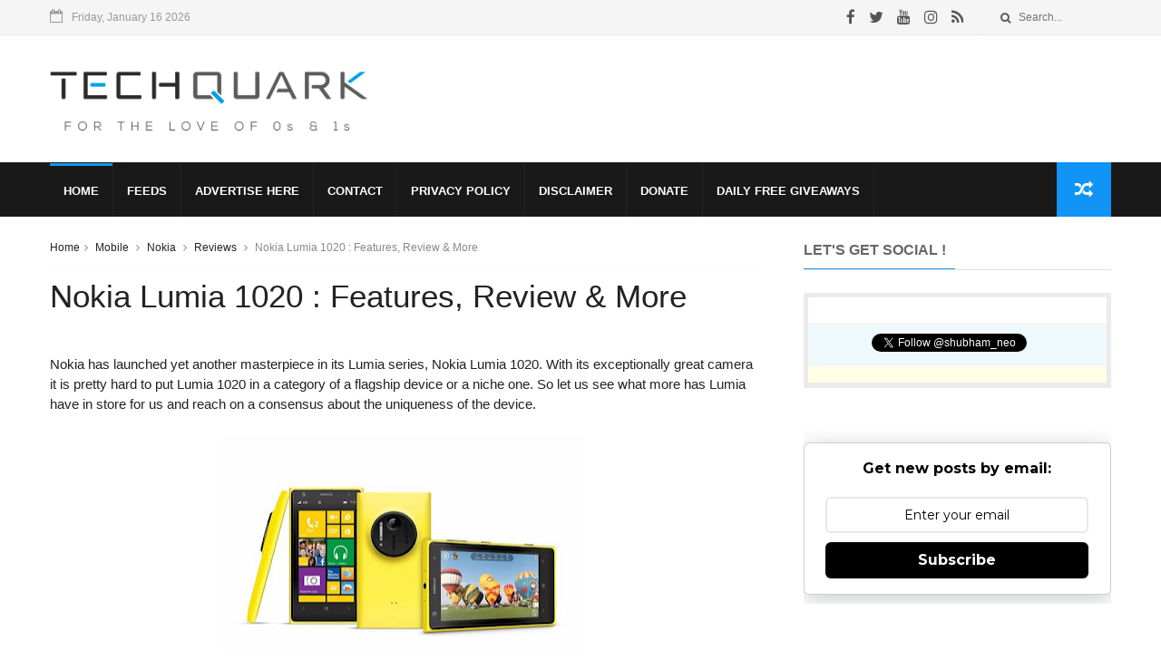

--- FILE ---
content_type: text/html; charset=UTF-8
request_url: https://www.techquark.com/2014/01/nokia-lumia-1020-features-review-more.html
body_size: 38212
content:
<!DOCTYPE html>
<html dir='ltr' lang='en' xmlns='http://www.w3.org/1999/xhtml' xmlns:b='http://www.google.com/2005/gml/b' xmlns:data='http://www.google.com/2005/gml/data' xmlns:expr='http://www.google.com/2005/gml/expr'>
<head>
<link href='https://www.blogger.com/static/v1/widgets/335934321-css_bundle_v2.css' rel='stylesheet' type='text/css'/>
<!--[if IE]><script type="text/javascript" src="https://www.blogger.com/static/v1/jsbin/3382421118-ieretrofit.js"></script> <![endif]-->
<meta charset='utf-8'/>
<meta content='IE=edge' http-equiv='X-UA-Compatible'/>
<meta content='width=device-width,initial-scale=1.0,minimum-scale=1.0,maximum-scale=1.0' name='viewport'/>
<link href='//maxcdn.bootstrapcdn.com/font-awesome/4.6.3/css/font-awesome.min.css' rel='stylesheet'/>
<meta content='text/html; charset=UTF-8' http-equiv='Content-Type'/>
<meta content='blogger' name='generator'/>
<link href='https://www.techquark.com/favicon.ico' rel='icon' type='image/x-icon'/>
<link href='https://www.techquark.com/2014/01/nokia-lumia-1020-features-review-more.html' rel='canonical'/>
<link rel="alternate" type="application/atom+xml" title="Tech Quark - Atom" href="https://www.techquark.com/feeds/posts/default" />
<link rel="alternate" type="application/rss+xml" title="Tech Quark - RSS" href="https://www.techquark.com/feeds/posts/default?alt=rss" />
<link rel="service.post" type="application/atom+xml" title="Tech Quark - Atom" href="https://www.blogger.com/feeds/3326914183213197132/posts/default" />

<link rel="alternate" type="application/atom+xml" title="Tech Quark - Atom" href="https://www.techquark.com/feeds/2486133758243000381/comments/default" />
<!--Can't find substitution for tag [blog.ieCssRetrofitLinks]-->
<link href='https://blogger.googleusercontent.com/img/b/R29vZ2xl/AVvXsEjawBZzRvRJ0CDL7rkzdVNTasqGYbMQmMHKDc2W8v1JSHWara1H1-xUiztODxloVQLip9EVz95qbv1T3PGlM_fRjGfe37HB_ZiQW8ZHa3aZ-3KWBJ8khUTOeZEGg4JLQp_vWMvOFV8-knZT/s400/lumia1020all_large_verge_medium_landscape.jpg' rel='image_src'/>
<meta content='Nokia has launched yet another masterpiece in its Lumia series, Nokia Lumia 1020. With its exceptionally great camera it is pretty hard to put Lumia 1020 in a category of a flagship device or a niche one. So let us see what more has Lumia have in store for us and reach on a consensus about the uniqueness of the device.' name='description'/>
<meta content='https://www.techquark.com/2014/01/nokia-lumia-1020-features-review-more.html' property='og:url'/>
<meta content='Nokia Lumia 1020 : Features, Review &amp; More ' property='og:title'/>
<meta content='Nokia has launched yet another masterpiece in its Lumia series, Nokia Lumia 1020. With its exceptionally great camera it is pretty hard to put Lumia 1020 in a category of a flagship device or a niche one. So let us see what more has Lumia have in store for us and reach on a consensus about the uniqueness of the device.' property='og:description'/>
<meta content='https://blogger.googleusercontent.com/img/b/R29vZ2xl/AVvXsEjawBZzRvRJ0CDL7rkzdVNTasqGYbMQmMHKDc2W8v1JSHWara1H1-xUiztODxloVQLip9EVz95qbv1T3PGlM_fRjGfe37HB_ZiQW8ZHa3aZ-3KWBJ8khUTOeZEGg4JLQp_vWMvOFV8-knZT/w1200-h630-p-k-no-nu/lumia1020all_large_verge_medium_landscape.jpg' property='og:image'/>
<title>
Nokia Lumia 1020 : Features, Review & More 
               - 
               Tech Quark
</title>
<!-- Description and Keywords (start) -->
<meta content='Technology, Software Tips, Gadgets, Reviews, News, Mobiles, Phones, Computing, Cloud, Tech, Tablets, Computers, Laptops, Devices, Hardware, Internet, Blogging' name='keywords'/>
<!-- Description and Keywords (end) -->
<meta content='Nokia Lumia 1020 : Features, Review & More ' property='og:title'/>
<meta content='https://www.techquark.com/2014/01/nokia-lumia-1020-features-review-more.html' property='og:url'/>
<meta content='article' property='og:type'/>
<meta content='https://blogger.googleusercontent.com/img/b/R29vZ2xl/AVvXsEjawBZzRvRJ0CDL7rkzdVNTasqGYbMQmMHKDc2W8v1JSHWara1H1-xUiztODxloVQLip9EVz95qbv1T3PGlM_fRjGfe37HB_ZiQW8ZHa3aZ-3KWBJ8khUTOeZEGg4JLQp_vWMvOFV8-knZT/s400/lumia1020all_large_verge_medium_landscape.jpg' property='og:image'/>
<meta content='Tech Quark' property='og:site_name'/>
<meta content='https://www.techquark.com/' name='twitter:domain'/>
<meta content='Nokia Lumia 1020 : Features, Review & More ' name='twitter:title'/>
<meta content='summary_large_image' name='twitter:card'/>
<meta content='https://blogger.googleusercontent.com/img/b/R29vZ2xl/AVvXsEjawBZzRvRJ0CDL7rkzdVNTasqGYbMQmMHKDc2W8v1JSHWara1H1-xUiztODxloVQLip9EVz95qbv1T3PGlM_fRjGfe37HB_ZiQW8ZHa3aZ-3KWBJ8khUTOeZEGg4JLQp_vWMvOFV8-knZT/s400/lumia1020all_large_verge_medium_landscape.jpg' name='twitter:image'/>
<meta content='Nokia Lumia 1020 : Features, Review & More ' name='twitter:title'/>
<meta content='Nokia has launched yet another masterpiece in its Lumia series, Nokia Lumia 1020. With its exceptionally great camera it is pretty hard to put Lumia 1020 in a category of a flagship device or a niche one. So let us see what more has Lumia have in store for us and reach on a consensus about the uniqueness of the device.' name='twitter:description'/>
<!-- Social Media meta tag need customer customization -->
<meta content='@shubham_neo' name='twitter:site'/>
<meta content='@shubham_neo' name='twitter:creator'/>
<meta content='Shubham Gupta' name='author'/>
<meta content='Copyright © TechQuark - All Rights Reserved.' name='copyright'/>
<meta content='_0N-gNgXSJ-NMuzfFIRXHbZwGA0XRwD-xXglF41x5Pg' name='agtoken'/>
<meta content='a9f0f880dcab5e33177ddefddfa52afa' name='linkmarket-verification'/>
<meta content='aHR0cHM6Ly93d3cudGVjaHF1YXJrLmNvbQ==' name='publisuites-verify-code'/>
<meta content='ab2956d381d930d0a6d5' name='lh-site-verification'/>
<meta content='1759744722556-lsqo1' name='bigposting-verify'/>
<meta content='229947405fd049aca9a4780372910f48' name='publication-media-verification'/>
<meta content='xG74nM' name='WMRNaM'/>
<meta content='5ad2f242549d5b1b9f69a6cc9498de27' name='outreachist-site-verification'/>
<style id='page-skin-1' type='text/css'><!--
/
/* Variable definitions
-----------------------
<Variable name="keycolor" description="Main Color" type="color" default="#1194F6"/>
<Variable name="body.background" description="Background" type="background" color="#ffffff" default="$(color) url() repeat scroll top left"/>
<Variable name="color.theme" description="Color Theme" type="color" default="#1194F6"/>
-----------------------
*/
a,abbr,acronym,address,applet,b,big,blockquote,body,caption,center,cite,code,dd,del,dfn,div,dl,dt,em,fieldset,font,form,h1,h2,h3,h4,h5,h6,html,i,iframe,img,ins,kbd,label,legend,li,object,p,pre,q,s,samp,small,span,strike,strong,sub,sup,table,tbody,td,tfoot,th,thead,tr,tt,u,ul,var{padding:0;border:0;outline:0;vertical-align:baseline;background:0 0;margin:0}
ins{text-decoration:underline}
del{text-decoration:line-through}
dl,ul{list-style-position:inside;font-weight:700;list-style:none;}
ul li{list-style:none}
caption,th{text-align:center}
img{border:none;position:relative}
.clear{clear:both}
.section,.widget,.widget ul{margin:0;padding:0}
h1,h2,h3,h4,h5,h6{padding:0;margin:0}
a:link,a:hover,a:visited{color:#1194F6;text-decoration:none}
:focus{outline:0}
a img{border:0}
#navbar-iframe{display:none;height:0;visibility:hidden}
span.item-control,a.quickedit{display:none!important}
body{background:#ffffff url() repeat scroll top left;color:#222;font-size:14px;font-family:'Open Sans',sans-serif;line-height:22px;padding:0;word-wrap:break-word}
*{outline:0;transition:all .3s ease;-webkit-transition:all .3s ease;-moz-transition:all .3s ease;-o-transition:all .3s ease}
.archive .home-link,.index .home-link{display:none}
.uk-post-title,h2.post-title,h3.wrp-titulo,.PopularPosts ul li a,.item .post-title,.static_page .post-title,.related-title a,.cmmwidget a,ul.post-nav span,.comments h4,.comments .comments-content .comment-header a,ul.post-nav{font-family:'Roboto',sans-serif}
p.recent-des,.resumo span,.resumo a,.item .post-body,.static_page .post-body{font-family:'Open Sans',sans-serif}
.status-msg-body{font-size:13px}
.status-msg-wrap{font-size:13px;margin:0 auto 25px}
.status-msg-border{border:1px solid #f0f0f0;opacity:1}
.status-msg-bg{background-color:#fff}
.status-msg-wrap a:hover{text-decoration:underline}
#follow-techquark-f{border:1px solid #ebebeb}
#follow-techquark-f ul,#follow-techquark-f ol{list-style:none}
#follow-techquark-f .f .minor{font-size:10px;font-weight:600;color:#2c669a;text-transform:uppercase;text-shadow:1px 1px #d0e6f1}
#follow-techquark-f .f h4{background:#c0deed;padding:10px 9px}
#follow-techquark-f .fb-like-box{border-bottom:1px solid #ebebeb;padding:5px}
#follow-techquark-f .gplusone{background-color:#e6ffe6;border-top:1px solid #FFF;border-bottom:1px solid #ebebeb;font-size:.85em;color:#000;line-height:1px;padding:9px 11px}
#follow-techquark-f .twitter-follow{background-color:#eef9fd;border-top:1px solid #FFF;border-bottom:1px solid #ebebeb}
#follow-techquark-f .twitter-follow a.twitter-follow-button{display:none}
#follow-techquark-f .twitter-follow iframe{margin:9px 11px}
#follow-techquark-f .youtube{background-color:#ffffe6;border-top:1px solid #FFF;border-bottom:1px solid #ebebeb;font-size:.85em;color:#000;line-height:1px;padding:9px 11px}
.sprite { background: url('https://blogger.googleusercontent.com/img/b/R29vZ2xl/AVvXsEjVx9V_-qXBttC7NajLsjKxl4u4tgoE6QDI0FumjdXcywwetZSQ-_2gJAqvUcz4hpgankCcY2PUboDtL8r-rbkiwQ-SzBzd6b4oJSpk4OG23Sg4_Vb7cG_guRpeC8sIP9Z2ZlwuUnocI7YX/') no-repeat top left; width: 32px; height: 32px;  }
.sprite.facebook { background-position: 0 0; float:left;margin-right:4px; }
.sprite.twitter { background-position: -42px 0; float:left;margin-right:4px; }
.sprite.instagram { background-position: -84px 0; float:left;margin-right:4px; }
.sprite.linkedin { background-position: -126px 0; float:left;margin-right:4px; }
.sprite.youtube { background-position: -168px 0; float:left;margin-right:4px; }
#outer-wrapper{max-width:1170px;margin:0 auto;background-color:#FFF;}
.row{width:1170px}
#topnav{width: 100%;
height: 30px;
margin: 0;
background: #555;
color: #999;
height: 38px;    background-color: #f5f5f5;
border-bottom: 1px solid #e9e9e9;}
.tm-head{margin:0 auto;height:38px;line-height:39px}
.tm-menu{float:left;height:38px}
#nav1 li{float:left;display:inline-block;line-height:30px;padding:0;margin-right:15px}
#nav1 li a{color:#aaa;font-size:11px;font-weight:400}
#nav1 li a:hover,.tn-head #social-top ul li a:hover{color:#1194F6}
.tm-menu ul li a .fa{margin-right:5px}
.tn-right{float:right;height:30px}
.social-area{float:left;    margin-right: 10px;}
.tm-head #social-top{position:relative;display:block;margin-right:0}
.tm-head #social-top ul{overflow:hidden}
.tm-head #social-top ul li{line-height:38px;display:block;float:left;margin-left:15px;padding:0}
.tm-head #social-top ul li a{display:block;float:left;text-decoration:none;font-size:17px;color:#555}
.tm-head #social-top ul li a:before{display:inline-block;font-family:FontAwesome;font-style:normal;font-weight:400;-webkit-font-smoothing:antialiased;-moz-osx-font-smoothing:grayscale}
.tm-head #social-top ul li a:hover{color:#1194F6}
#social-top .facebook:before{content:"\f09a"}
#social-top .twitter:before{content:"\f099"}
#social-top .gplus:before{content:"\f0d5"}
#social-top .rss:before{content:"\f09e"}
#social-top .vimeo:before{content:"\f27d"}
#social-top .youtube:before{content:"\f167"}
#social-top .skype:before{content:"\f17e"}
#social-top .stumbleupon:before{content:"\f1a4"}
#social-top .tumblr:before{content:"\f173"}
#social-top .vine:before{content:"\f1ca"}
#social-top .stack-overflow:before{content:"\f16c"}
#social-top .linkedin:before{content:"\f0e1"}
#social-top .dribbble:before{content:"\f17d"}
#social-top .soundcloud:before{content:"\f1be"}
#social-top .behance:before{content:"\f1b4"}
#social-top .digg:before{content:"\f1a6"}
#social-top .instagram:before{content:"\f16d"}
#social-top .pinterest:before{content:"\f0d2"}
#social-top .delicious:before{content:"\f1a5"}
#social-top .codepen:before{content:"\f1cb"}
.uk-search-header{position:relative;height:38px;margin:0;padding-left:20px;border-left:1px solid #f0f0f0;font-size:12px;float:right;margin-left:10px}
.uk-search-header .fa-search{color:#555;position:absolute;line-height:41px}
.uk-search-header .uk-searchbox-header{height:35px;border:0;background-color:transparent;padding-left:20px;font-size:12px;color:#555;    width: 100px;}
#header-blog{height:90px;padding:25px 0;background-color:#fff;position:relative;overflow:hidden}
.header-content{margin:0 auto;text-align:center;font-size:16px}
.header-logo{width:350px;height:110px;float:left}
.header-logo img{height:auto;max-height:95px;margin:0px 0 0;max-width:100%}
.Header h1{color:#171717;margin-bottom:0px;margin-top:0px;font-size:35px}
.header-ads{width:729px;max-width:100%;max-height:90px;float:right;margin:0}
#ads-content .widget h2{display:none}
#header-navigation{margin:0 auto;top:0;height:60px;background: #191919;}
.nav-wrapper{font-family:'Montserrat',sans-serif;margin:0 auto;box-sizing:border-box;height:60px}
.header-menu li.home-child{float:left;background-color:#1194F6;height:50px;display:inline-block;padding:0;margin-right:1px;width:50px;text-align:center}
.header-menu li.home-child a{height:50px;line-height:51px;font-size:22px;font-weight:400;color:#FFF}
.header-menu li.home-child a:before{content:'\f015';display:inline-block;font-family:FontAwesome;font-style:normal;font-weight:400;line-height:normal}
.header-menu li.home-child:hover{}
#menu{display:none}
#menu ul li{float:left;height:60px;display:inline-block;padding:0;
border-right: 1px solid #212121;transition:all .3s ease-out!important;-webkit-transition:all .3s ease-out!important;-moz-transition:all .3s ease-out!important;-o-transition:all .3s ease-out!important}
#menu ul li a{    height: 56px;
line-height: 55px;
transition: all .3s ease-out!important;
-webkit-transition: all .3s ease-out!important;
-moz-transition: all .3s ease-out!important;
-o-transition: all .3s ease-out!important;
-webkit-font-smoothing: antialiased;
text-transform: uppercase;
color: #fff;
font-size: 13px;
font-weight: 700;
font-family: "Lato","Droid Arabic Kufi",Arial,sans-serif;
padding: 0px 15px;
display: block;
margin-top: 1px;    border-top: 3px solid #191919;
}
#menu ul > li > a .fa{margin-right:8px}
#menu ul li.hasSub ul li a:after{display:none!important}
#menu ul li:hover ul{left:auto;z-index:9999}
#menu ul li ul{position:absolute;left:-9999px;z-index:9999;width:170px;margin:0;padding:0;box-shadow:0 1px 3px rgba(0,0,0,.3)}
#menu ul li ul li{background-color:#000;float:none!important;display:block;padding:0;margin-right:0;height:auto}
#menu ul li ul li:hover{background-color:#1194F6}
#menu ul li ul#sub-menu li a{    padding: 10px;
line-height: 36px;
text-transform: capitalize;
text-decoration: none;
color: #e6e6e6!important;
height: auto;
font-size: 13px;
font-weight: 700;
font-family: "Lato","Droid Arabic Kufi",Arial,sans-serif;}
#menu ul li ul#sub-menu li:hover a{color:#FFF!important}
#menu ul li ul li:hover a{color:#1194F6!important}
ul#sub-menu li a {
border-top: none;
}
#menu ul li,#menu ul li ul,#menu ul li a,#menu ul li ul#sub-menu li a i{outline:0;transition:all 0s ease!important;-webkit-transition:all 0s ease!important;-moz-transition:all 0s ease!important;-o-transition:all 0s ease!important}
.header-menu li:nth-child(1) a {
border-color:#1194F6!important;
}
.header-menu li:hover a {
border-color:#1194F6!important;
}
.top-header-content {
float: left;
font-family: "Exo", Helvetica, Arial, sans-serif;
font-size: 14px;
color: #fff;
font-weight: 700;
text-transform: uppercase;
margin-right: 30px;
line-height: 40px;
}
.top-header-date {
float: left;
font-size: 12px;
}
.top-header-date i {
color: #999;
font-size: 15px;
margin-right: 7px;
}
.selectnav{display:none}
#selectnav1{margin-top:15px}
select.selectnav{color:#fff;padding:6px 5px 5px;border:0;background-color:#333;font:14px Roboto,sans-serif;cursor:pointer;width:100%;height:30px}
.header-random{position:relative;float:right}
.header-random li{list-style:none}
.header-random a.rdn-icon{-webkit-transition:all .3s ease-out 0;-moz-transition:all .3s ease-out 0;transition:all .3s ease-out 0;background-color:#1194F6;cursor:pointer;display:block;height:60px;text-align:center;position:relative;right:0;top:0;width:60px;border-radius:0}
.header-random a.rdn-icon:before{color:#fff;content:'\f074';font-family:FontAwesome;font-size:20px;text-rendering:auto;-webkit-font-smoothing:antialiased;-moz-osx-font-smoothing:grayscale;line-height:60px}
#content-wrapper{margin:25px auto;overflow:hidden}
.error_page #main-wrapper{width:100%!important;margin:0!important}
.error_page .sidebar-wrapper,.error_page .status-msg-wrap{display:none}
#error-wrap{color:$(main.text.color);text-align:center;padding:60px 0 80px}
.error-item{font-size:160px;line-height:1;margin-bottom:20px}
#error-wrap h2{font-size:25px;padding:20px 0 10px}
#error-wrap .homepage{padding-top:10px;display:block}
#error-wrap .homepage i{font-size:20px}
#error-wrap .homepage:hover{text-decoration:underline}
#main-wrapper{float:left;overflow:hidden;width:66.666%;word-wrap:break-word}
#feat-sec h2,#feat-sec .widget-content{display:none}
.box-title h2{    display: block!important;
line-height: 13px;  font-weight: 600;
letter-spacing: 1px;
font-size: 15px;
margin-bottom: 20px;
position: relative;
text-transform: uppercase;
font-style: normal;
text-align: left;
color: #fff;
border-left: 7px solid #1194F6;
padding-left: 15px;
font-family: "Exo", Helvetica, Arial, sans-serif;}
.box-title h2 a{color:#222}
.uk-featured-post{overflow:hidden;display:block;margin-bottom:25px}
.uk-featured-post .uk-column1{float:left;width:65%;box-sizing:border-box;padding-right:20px}
.uk-featured-post .uk-column2{float:right;width:35%}
.uk-featured-post .uk-column2 .item2{margin-bottom:15px}
.uk-featured-item{overflow:hidden;position:relative;padding:0}
.uk-post-thumb{width:100%;height:150px;display:block;overflow:hidden;position:relative}
.uk-post-thumb .uk-image{display:block;height:150px;overflow:hidden}
.uk-post-thumb .uk-image:hover,.block-image .thumb a:hover,.roma-widget .mag-thumb:hover,.PopularPosts img:hover,.related li .related-img:hover{-webkit-transform:scale(1.1)!important;-moz-transform:scale(1.1)!important;transform:scale(1.1)!important}
.uk-column1 .uk-post-thumb,.uk-column1 .uk-post-thumb .uk-image{height:308px}
.uk-post-caption{position:relative;width:100%;padding:10px 0 0;box-sizing:border-box}
.uk-column1 .uk-post-caption{padding:10px 0 0}
.uk-post-title{text-decoration: none;
color: #000;
font-weight: 700;
font-size: 17px;
margin: 5px 0 10px;
line-height: 1.2;
font-family: "Roboto", Helvetica, Arial, sans-serif;}
.uk-column1 .uk-post-title{
margin-bottom: 8px;
text-decoration: none;
color: #000;
font-weight: 700;
font-size: 22px;
margin: 5px 0 10px;
line-height: 1.2;
font-family: "Roboto", Helvetica, Arial, sans-serif;}
.uk-post-title a{color:#222}
.uk-post-title a:hover{color:#1194F6}
.uk-post-meta{font-weight:400;display:inline-block}
.uk-snippet span{margin-top:0;    line-height: 1.6;
margin-bottom: 10px;
font-family: "Roboto", Helvetica, Arial, sans-serif;
color: #888;
font-size: 14px;}
.uk-post-meta span{float:left;font-size:11px;color:#aaa;padding:0;margin:0}
.uk-column1 .uk-post-meta span{font-size:12px;line-height:1.3em}
.uk-post-meta span strong{color:#222}
.uk-post-meta span:after{content:"-";margin:0 8px}
.uk-post-meta span.uk-date:after{display:none}
.uk-column1 .meta-border{margin:3px 0 8px}
#ads-home{width:728px;max-width:100%;max-height:90px;margin:0 auto 25px;overflow:hidden}
#ads-home .widget{line-height:0}
#ads-home .widget h2{display:none}
.post{display:block;overflow:hidden;word-wrap:break-word}
.index article,.archive article{overflow:hidden}
.index .post,.archive .post{padding:15px 0}
.index .post-outer:nth-of-type(1) .post{padding-top:0}
.block-image{float:left;width:290px;height:185px;position:relative;margin-right:20px}
.block-image .thumb{width:100%;height:185px;position:relative;display:block;z-index:2;overflow:hidden}
.block-image .thumb a{width:100%;height:185px;display:block}
.postags{position:absolute;top:15px;left:15px;z-index:3}
.postags a{font-size:11px;font-weight:700;line-height:19px;display:inline-block;padding:0 6px;background:#1194F6;color:#fff;margin:0}
.postags a{display:none}
.postags a:first-child{display:inline-block}
.postags a:hover{background:#aaa}
.retitle h2{margin:8px 0;display:block}
.post h2 a {    text-decoration: none;
color: #000;
font-weight: 400;
font-size: 22px;
margin: 15px 0 10px;
line-height: 1.2;
font-family: "Roboto", Helvetica, Arial, sans-serif;}
.post h2 a:hover{color:#1194F6}
.post_author_date{color:#C4C4C4;font-size:13px;font-weight:400;line-height:23px;margin:0 0 25px;text-transform:uppercase}
.post_author{font-weight:600;margin-right:5px}
div.post_author_date a{text-decoration:none}
.resumo{margin-top:5px;color:#888;font-size:12px;line-height:1.55em}
.resumo span{display:block;    line-height: 1.6;
margin-bottom: 10px;
font-family: "Roboto", Helvetica, Arial, sans-serif;
color: #888;
font-size: 14px;}
.resumo a{    background-color: #f5f5f5;
color: #2b2b2b!important;
font-size: 12px;
font-weight: 400;
line-height: 19px;
display: inline-block;
padding: 2px 7px;    border: 1px solid #e9e9e9;}
.resumo a:hover{background-color:#1194F6;color:#fff}
.meta-border{display:block;width:60px;height:1px;background-color:#f0f0f0;margin:6px 0 10px}
.widget iframe,.widget img{max-width:100%}
.index .post-footer,.archive .post-footer{display:none!important}
.index .post h2,.archive .post h2{margin:0 0 8px;padding:0}
.item .post,.static_page .post{padding:0 0 25px}
.date-header{color:#222;display:block;overflow:hidden;font-size:12px;font-weight:400;line-height:1.3em;margin:0!important;padding:0}
.date-header a{color:#222}
#meta-post a {color:#222}
#meta-post a:after{content:"-";margin:0 8px}
.post-meta{color:#222;display:block;font-size:12px;font-weight:400;line-height:1.3em;margin:0;padding:0}
.hreview{display:none!important}
.breadcrumbs .fa-angle-right:before{margin:0 5px}
.breadcrumbs{margin:0;font-size:12px;margin-bottom:10px;padding-bottom:10px;border-bottom:1px solid #f8f8f8}
.breadcrumbs i{color:#888}
.breadcrumbs span a{color:#222}
.breadcrumbs span{color:#888}
.breadcrumbs span a:hover{color:#1194F6}
.item article{margin-top:20px}
.item .post-head,.static_page .post-head{position:relative;margin:0 0 10px}
.item .post-title,.static_page .post-title{color:#222;display:inline-block;font-size:35px;font-weight:400;position:relative;line-height:1.3em}
.item .post-body,.static_page .post-body{width:100%;font-size:15px;line-height:1.5em;overflow:hidden}
.item .post-outer{padding:0}
.item .post-body img{max-width:100%}
.post-meta a,.post-meta i{color:#222}
.post-meta .post-author a:after{content:"-";margin:0 6px 0 8px}
.post-timestamp{margin-left:0}
.label-head{position:relative;display:block;overflow:hidden;margin-top:20px;padding:0}
.label-head span{float:left;display:inline-block;font-size:10px;height:20px;line-height:19px;background-color:#f0f0f0;color:#222;padding:0 8px}
.label-head a{float:left;display:inline-block;font-size:10px;height:20px;line-height:19px;background-color:#222;color:#fff;padding:0 8px;margin-left:3px;margin-bottom:3px}
.label-head a:hover{background-color:#1194F6}
.main .widget{margin:0}
.main .Blog{border-bottom-width:0}
.share-art{position:relative;display:block;overflow:hidden;margin:25px 0 15px;padding:15px 0;border-top:1px dotted #f0f0f0;border-bottom:1px dotted #f0f0f0}
.sa-title{display:block;float:left;height:30px;line-height:30px;margin:8px 15px 8px 0;padding:0}
.sa-title strong{font-size:16px;display:block}
.share-art a{float:left;font-size:12px;line-height:30px;color:#fff;-webkit-border-radius:2px;-moz-border-radius:2px;border-radius:2px;margin:8px 3px;padding:0 20px;height:30px;min-width:30px;text-align:center}
.share-art a:hover{background-color:#222;color:#fff}
.share-art a i.fa{margin-right:7px;font-size:15px}
.share-art .facebook{background-color:#003471}
.share-art .twitter{background-color:#00BFF3}
.share-art .googleplus{background-color:#EA4D29}
.share-art .pinterest{background-color:#C6393D}
.share-art .linkedin{background-color:#0077B5}
#related-posts{margin-bottom:10px}
.related-headline{   color: #222;
line-height: 13px;
overflow: hidden;
margin-bottom: 15px;
display: inline-block;
font-weight: 600;
letter-spacing: 1px;
font-size: 15px;
margin: 15px 0 20px;
position: relative;
text-transform: uppercase;
font-style: normal;
text-align: left;
border-left: 7px solid #1194F6;
padding-left: 15px;
font-family: "Exo", Helvetica, Arial, sans-serif;}
.hide-label{display:none}
.related li{width:31%;position:relative;overflow:hidden;float:left;display:block;box-sizing:border-box;margin:0 0 0 3.5%;padding:0}
.related-thumb{width:100%;height:130px;overflow:hidden}
.related li .related-img{width:100%;height:130px;display:block}
.related-title a{font-size:14px;line-height:1.35em;padding:10px 5px 10px 0;font-weight:400;color:#222;display:block}
.related-title a:hover{color:#1194F6}
.related li:nth-of-type(1),.related li:nth-of-type(4),.related li:nth-of-type(7){margin-left:0}
.static_page .post-meta,.static_page .old_new{display:none}
.firstcharacter{float:left;color:#1194F6;font-size:75px;line-height:60px;padding-top:4px;padding-right:8px;padding-left:3px}
.post-body h1,.post-body h2,.post-body h4,.post-body h5,.post-body h6{padding-top:25px;margin-bottom:15px;color:#222}
.post-body h3{color:#222;line-height:25px;border-bottom:1px solid #eee;margin:0 0 5px;padding:5px}
blockquote{font-style:italic;border-left:5px solid #222;font-size:18px;line-height:1.3em;margin:15px;padding:10px 15px}
blockquote:before{content:'\f10d';display:inline-block;font-family:FontAwesome;font-style:normal;font-weight:400;line-height:1;-webkit-font-smoothing:antialiased;-moz-osx-font-smoothing:grayscale;margin-right:10px}
blockquote:after{content:'\f10e';display:inline-block;font-family:FontAwesome;font-style:normal;font-weight:400;line-height:1;-webkit-font-smoothing:antialiased;-moz-osx-font-smoothing:grayscale;margin-left:10px}
.widget .post-body ul,.widget .post-body ol{line-height:1.5;font-weight:400}
.widget .post-body ul li{font-size:13px;margin:5px 0;padding:0;line-height:1.5}
.post-body ul li:before{content:"\f105";margin-right:5px;font-family:fontawesome}
.blogger-tab{display:block}
.comments{clear:both;margin-top:0;margin-bottom:0;color:#222}
.comments h4{font-size:13px;text-transform:capitalize;font-weight:400;padding:10px 0;margin:0;border-bottom:1px solid #eee}
.comments .comments-content{padding:10px 0}
.comments .comments-content .comment{margin-bottom:0;padding-bottom:8px}
.comments .comments-content .comment:first-child{padding-top:0}
.cmm-tabs .content-tab{background-color:transparent;padding:0}
.cmm-tabs-header{background-color:#171717;height:32px;margin-bottom:0px;position:relative}
.cmm-tabs-header h3 {display:inline-block;margin:0;color:#fff;font-family:'Montserrat',sans-serif;font-weight:500;text-transform:uppercase;font-size:13px;height:32px;line-height:32px;padding-left:10px}
.cmm-tabs-header h3 h9{display:none}
.simplyTab .cmm-tabs-header .wrap-tab{float:right}
.cmm-tabs-header .wrap-tab a{height:auto;line-height:32px;padding:0px 10px;font-size:14px;display:inline-block}
.cmm-tabs-header .wrap-tab li{float:left;width:auto}
.facebook-tab,.fb_iframe_widget_fluid span,.fb_iframe_widget iframe{width:100%!important}
.comments .item-control{position:static}
.comments .avatar-image-container{float:left}
.comments .avatar-image-container,.comments .avatar-image-container img{height:35px;max-height:35px;width:35px;max-width:35px;border-radius:2px}
.comments .comment-block{padding:10px;box-shadow:none;border:1px solid #eee;border-radius:2px}
.comments .comment-block,.comments .comments-content .comment-replies{margin-left:47px;margin-top:0}
.comments .comments-content .inline-thread{padding:0}
.comments .comments-content .comment-header{font-size:14px;border-bottom:1px solid #eee;padding:0 0 3px}
.comments .comments-content .user{font-style:normal;font-weight:500}
.comments .comments-content .icon.blog-author{font-weight:400}
.comments .comments-content .comment-content{text-align:justify;font-size:13px;color:#444;line-height:1.4em}
.comments .comment .comment-actions a{margin-right:5px;color:#fff;background-color:#171717;font-size:11px;font-weight:700;line-height:19px;display:inline-block;padding:0 6px}
.comments .comment .comment-actions a:hover{background-color:#1194F6;text-decoration:none}
.comments .comments-content .datetime{margin-left:0;float:right;font-size:11px}
.comments .comments-content .comment-header a{color:inherit}
.comments .comments-content .comment-header a:hover{color:#1194F6}
.comments .comments-content .icon.blog-author:before{content:"\f007";font-size:12px;font-family:FontAwesome}
.comments .thread-toggle{margin-bottom:4px;font-size:13px}
.comments .comments-content .comment-thread{margin:4px 0}
.comments .continue a{padding:0;padding-top:10px;font-size:13px;padding-left:47px;font-weight:700}
.comments .comments-content .loadmore.loaded{margin:0;padding:0}
.comments .comment-replybox-thread{margin:0}
iframe.blogger-iframe-colorize,iframe.blogger-comment-from-post{height:283px!important}
.cmm-tabs.simplyTab .content-tab{background-color:transparent;padding:0;margin-top:0}
.cmm-tabs.simplyTab .wrap-tab li a{font-family:'Roboto',sans-serif;text-transform:uppercase;color:#fff;font-weight:400;background-color:#222;height:32px;font-size:10px;letter-spacing:1px}
.cmm-tabs.simplyTab .wrap-tab li a.activeTab{background-color:#1194F6;color:#fff}
.posts-title h2 a:before{margin-right:10px}
.cmm-tabs.simplyTab .wrap-tab{float:right}
.cmm-tabs.simplyTab .wrap-tab li{padding:0;line-height: 0;margin-left:0}
.wrap-tab{list-style:none}
.content-tab{transition:all .0s ease;-webkit-transition:all .0s ease;-moz-transition:all .0s ease;-o-transition:all .0s ease}
#blog-pager{clear:both;text-align:center;margin:0;font-family:'Montserrat',sans-serif}
.index .blog-pager,.index #blog-pager{display:block}
.index .blog-pager,.index #blog-pager,.archive .blog-pager,.archive #blog-pager{-webkit-border-radius:0;-moz-border-radius:0;border-radius:0;padding:15px 0 5px;text-align:left}
.showpageNum a,.showpage a,#blog-pager-newer-link a,#blog-pager-older-link a{color:#fff;background-color:#171717;font-size:14px;font-weight:400;line-height:24px;margin-right:5px;overflow:hidden;padding:4px 10px;text-decoration:none}
.showpageNum a:hover,.showpage a:hover,#blog-pager-newer-link a:hover,#blog-pager-older-link a:hover{decoration:none;background-color:#1194F6}
.showpageOf{display:none;font-size:0}
.showpagePoint{color:#fff;background-color:#1194F6;font-size:14px;font-weight:400;line-height:24px;margin-right:5px;overflow:hidden;padding:4px 10px;text-decoration:none}
.feed-links{clear:both;display:none;line-height:2.5em}
.sidebar-wrapper{float:right;overflow:hidden;width:29%;padding-top:0;padding-bottom:20px;word-wrap:break-word;color:#666;line-height:1.5em}
.sidebar-wrapper .widget{padding:0;background:#FFF;margin-bottom:20px;overflow:hidden}
.sidebar h2{       font-size: 16px;
line-height: 23px;
font-weight: 700;
text-transform: uppercase;
border-bottom: 1px solid #e1e1e1;
padding-bottom: 10px;
margin-bottom: 25px;    font-family: "Lato","Droid Arabic Kufi",Arial,sans-serif;}
.sidebar h2 span:before {
content: "";
position: absolute;
bottom: -13px;
left: 0;
height: 1px;
width: 100%;
padding: 0 5px;
background-color: #2196f3;
}
.sidebar h2 span {
position: relative;
}
.sidebar ul{list-style:none}
.sidebar li{margin:0;padding-bottom:.25em;padding-right:0;padding-top:0}
.sidebar .widget-content{margin:0; margin-bottom:10px}
#sidebar_tabs .widget h2{display:none}
#tab1,#tab2,#tab3{    margin-top: 20px;transition:all 0s ease;-webkit-transition:all 0s ease;-moz-transition:all 0s ease;-o-transition:all 0s ease}
.tab-opt{padding:0}
.tab-opt li{width:33.3333%;background-color:#171717;display:inline-block;padding:0;float:left}
.tab-opt{overflow:hidden;clear:both;margin:0 0 10px}
.tab-opt li.active,.tab-opt li.active a{background-color:#1194F6}
.tab-opt li a{text-align: center;
padding: 0;
color: #fff;
font-weight: 700;
font-size: 14px;
text-transform: uppercase;
height: 34px;
line-height: 36px;
letter-spacing: 1px;
display: block;
font-family: "Exo", Helvetica, Arial, sans-serif;}
.tab-opt li:hover{background-color:#222}
#sidebar_tabs .cmmwidget{margin-bottom:20px}
.sidebar .roma-widget li:first-child,.sidebar .cmmwidget li:first-child{padding-top:0}
.list-label-widget-content li{display:block;padding:6px 0;border-bottom:1px dotted #f0f0f0;position:relative}
.list-label-widget-content li:first-child{padding:0 0 6px}
.list-label-widget-content li:last-child{padding-bottom:0;border-bottom:0}
.list-label-widget-content li a:before,.list-label-widget-content li span:first-child:before{content:"\f101";font-family:Fontawesome;margin-right:6px;font-size:14px;color:#222}
.list-label-widget-content li a,.list-label-widget-content li span:first-child{color:#222;font-size:13px;font-weight:400}
#footer .list-label-widget-content li a,#footer .list-label-widget-content li span:first-child{color:#fff;font-size:13px;font-weight:400}
.list-label-widget-content li a:hover,.list-label-widget-content li span:first-child{color:#1194F6}
.list-label-widget-content li span:last-child{color:#aaa;font-size:13px;font-weight:400;float:right}
.cloud-label-widget-content{margin-top:10px}
.cloud-label-widget-content span a{font-size:12px;color:#999;background-color:#f4f4f4;padding:7px 14px;float:left;position:relative;display:inline-block;margin:0 1px 1px 0;text-transform:capitalize}
.cloud-label-widget-content span a:hover{color:#fff;background-color:#1194F6}
.cloud-label-widget-content span span{font-size:13px;color:#757575;background-color:#f9f9f9;padding:7px 14px;float:left;position:relative;display:inline-block;margin:0 5px 5px 0;text-transform:capitalize;-webkit-border-radius:3px;-moz-border-radius:3px;border-radius:3px}
.label-size-1,.label-size-2{opacity:100}
.FollowByEmail td{width:100%;float:left}
.FollowByEmail .follow-by-email-inner .follow-by-email-submit{margin-left: 0;
border-radius: 0;
height: 45px;
border: none;
color: #ffffff;
font-size: 18px;
letter-spacing: 0px;
outline: none;
font-family: "Exo", Helvetica, Arial, sans-serif;
text-align: center;
padding: 10px 10px;
width: 100%;
text-transform: uppercase;
cursor: pointer;
font-weight: 800;
-webkit-transition-duration: 1s;
-moz-transition-duration: 1s;
-o-transition-duration: 1s;
-webkit-appearance: none;background-color:#1194F6;}
.follow-by-email-inner:after {
content: " We respect your privacy";
display: block;
margin-top: 10px;
color: #666;
font-size: 14px;
text-align: center;
line-height: 1.2;
font-weight: 700;
font-family: "Exo", Helvetica, Arial, sans-serif;
}
.FollowByEmail .follow-by-email-inner .follow-by-email-submit:hover{background-color:#171717;color:#FFF}
.FollowByEmail .follow-by-email-inner .follow-by-email-address{    height: 45px;
box-sizing: border-box;
border: none;
background: #292929;
padding: 14px 10px;
color: #777;
font-size: 14px;
text-align: center;
outline: none;
width: 100%;
font-family: "Exo", Helvetica, Arial, sans-serif;
font-weight: 700;
margin-bottom: 10px;}
.FollowByEmail .follow-by-email-inner .follow-by-email-address:focus{border:1px solid #EEE}
.FollowByEmail .widget-content{background: #ffffff;
padding: 0px;
color: #fff;}
.FollowByEmail .widget-content:before{content:"GET MORE STUFF";    display: block;
color: #000000;
text-transform: uppercase;
font-size: 16px;
letter-spacing: -1px;
font-weight: 700;
text-align: center;
line-height: 1;}
.follow-by-email-inner:before {
content: "in your inbox";
color: #1194F6;
text-transform: none;
font-size: 32px;
letter-spacing: -1px;
font-weight: 800;
text-align: center;
display: block;
margin-bottom: 20px;
}
.flickr_widget .flickr_badge_image{float:left;margin-bottom:5px;margin-right:10px;overflow:hidden;display:inline-block}
.flickr_widget .flickr_badge_image:nth-of-type(4),.flickr_widget .flickr_badge_image:nth-of-type(8),.flickr_widget .flickr_badge_image:nth-of-type(12){margin-right:0}
.flickr_widget .flickr_badge_image img{max-width:67px;height:auto}
.flickr_widget .flickr_badge_image img:hover{opacity:.5}
#ArchiveList select{border:1px solid #EEE;padding:6px;width:100%;cursor:pointer;font:normal normal 13px Roboto}
.PopularPosts .item-thumbnail{margin:0 10px 0 0 !important;width:100px;height:70px;float:left;overflow:hidden}
.PopularPosts .item-snippet{display:none}
.PopularPosts ul li img{padding:0;width:100px;height:70px}
.PopularPosts .widget-content ul li{overflow:hidden;padding:10px 0}
.sidebar .PopularPosts .widget-content ul li:first-child{padding-top:0}
.PopularPosts ul li a{color:#222;font-weight:400;font-size:14px;line-height:1.4em}
.PopularPosts ul li a:hover{color:#1194F6}
.PopularPosts .item-title{margin:0;padding:0}
.PopularPosts .item-title .popular_span{color:#C4C4C4;font-size:13px;font-style:normal;line-height:21px;margin-top:3px}
.sidebar .roma-widget li{overflow:hidden;padding:10px 0}
.roma-widget .wid-thumb{width:100px;height:70px;float:left;margin-right:10px;overflow:hidden}
.roma-widget .mag-thumb{display:block;width:100px;height:70px}
.roma-widget .wrp-titulo{font:normal normal 15px;margin:0 0 3px;overflow:hidden}
.roma-widget .wrp-titulo a{color:#222;font-weight:400;font-size:14px;line-height:1.4em}
.roma-widget .wrp-titulo a:hover{color:#1194F6}
.p-date{color:#aaa;font-weight:400;font-size:11px}
.cmmwidget li .avatarImage{position:relative;overflow:hidden;padding:0}
.cmmwidget li{background:none!important;clear:both;list-style:none;word-break:break-all;display:block;overflow:hidden;margin:0;padding:10px 0}
.cmmwidget li span{margin-top:4px;color:#aaa;display:block;font-family:'Open Sans',sans-serif,sans-serif;line-height:1.3em;text-transform:lowercase;font-size:12px;font-weight:400}
.avatarRound{width:45px;height:45px}
img.rc-img{width:100%}
.cmmwidget a{color:#222;position:relative;font-size:14px;text-transform:capitalize;display:block;overflow:hidden;font-weight:500}
.cmmwidget a:hover{color:#1194F6}
.cmmwidget{list-style:none;padding:0}
.cmmwidget li .avatarImage{float:left;margin:0 10px 0 0}
.post-nav li{padding:0;display:inline-block;width:50%}
.post-nav li strong{display:block;padding:0 0 5px;font-weight:700;letter-spacing:1px;font-size:13px}
.post-nav li strong i{transition:all .0s ease;-webkit-transition:all .0s ease;-moz-transition:all .0s ease;-o-transition:all .0s ease}
.post-nav li.previous a strong:before,.post-nav li.next a strong:after{display:inline-block;font-family:FontAwesome;font-style:normal;font-weight:400}
.post-nav li.previous a strong:before{content:"\f104";margin-right:8px}
.post-nav li.next a strong:after{content:"\f105";margin-left:8px}
ul.post-nav{background-color:#FFF;border-top:1px dotted #f0f0f0;display:block;width:100%;overflow:hidden}
.post-nav li a{color:#222;line-height:1.33;display:block;padding:15px 0 0;transition:all .0s ease;-webkit-transition:all .0s ease;-moz-transition:all .0s ease;-o-transition:all .0s ease}
.post-nav li:hover a{color:#1194F6}
ul.post-nav span{font-size:13px;font-weight:400}
.post-nav .previous{float:left;box-sizing:border-box;padding-right:10px}
.post-nav .next{text-align:right;padding-left:10px;box-sizing:border-box}
h2{margin:0}
.footer-column .roma-widget li{overflow:hidden;border-bottom:1px solid #eee;padding:10px 0}
#footer-wrapper{background-color:#ffffff}
#footer{display:block;overflow:hidden;width:100%}
.footer-sections{overflow:hidden;margin:0 auto;padding:25px 0 15px}
.sect-left{display:inline-block;float:left;width:31.33%;margin-right:3%}
.sect-left .widget:nth-child(2){margin-top:15px}
.sect-left:nth-child(3){margin-right:0}
.sect-left .widget-title{position:relative;margin-bottom:10px;border-bottom:1px solid #272727}
.sect-left h2{display:inline-block;    font-weight: 600;
letter-spacing: 1px;
font-size: 15px;
margin-bottom: 20px;
position: relative;
text-transform: uppercase;
font-style: normal;
text-align: left;
color: #000000;
border-left: 7px solid #1194F6;
padding-left: 15px;
font-family: "Exo", Helvetica, Arial, sans-serif;}
.sect-left h2 a{color:#fff}
.sect-left .PopularPosts ul li a,.sect-left .cmmwidget a,.sect-left .roma-widget .wrp-titulo a{color:#fff}
.sect-left .roma-widget li{overflow:hidden;padding:10px 0}
.sect-left .PopularPosts .widget-content ul li:first-child,.sect-left .roma-widget li:first-child{padding-top:0}
.sect-left .roma-widget .wrp-titulo a:hover,.sect-left .PopularPosts ul li a:hover,.sect-left .cmmwidget a:hover{color:#1194F6}
.footer-wrapper{background-color:rgba(1,1,1,1);color:#aaa;display:block;overflow:hidden;padding:15px 0 13px;width:100%}
.footer-wrapper .footer-sec{margin:0 auto}
.footer-wrapper .copyright{font-size:12px}
.footer-wrapper .copyright a{color:#fff}
.footer-wrapper .copyright a:hover{color:#1194F6}
.footer-wrapper #social-footer{float:right;position:relative;display:block;margin-right:-12px}
.footer-wrapper #social-footer ul{overflow:hidden}
.footer-wrapper #social-footer ul li{display:block;float:left;margin-right:10px;margin-left:10px}
.footer-wrapper #social-footer ul li a{display:block;float:left;text-decoration:none;color:#aaa}
.footer-wrapper #social-footer ul li a:hover{color:#1194F6}
.footer-wrapper #social-footer ul li a:before{display:inline-block;font-family:FontAwesome;font-style:normal;font-weight:400;-webkit-font-smoothing:antialiased;-moz-osx-font-smoothing:grayscale}
.footer-wrapper a:active,.footer-wrapper #social-footer ul li a:active{color:#1194F6}
#social-footer .facebook:before{content:"\f09a"}
#social-footer .twitter:before{content:"\f099"}
#social-footer .gplus:before{content:"\f0d5"}
#social-footer .rss:before{content:"\f09e"}
#social-footer .vimeo:before{content:"\f27d"}
#social-footer .youtube:before{content:"\f167"}
#social-footer .skype:before{content:"\f17e"}
#social-footer .stumbleupon:before{content:"\f1a4"}
#social-footer .tumblr:before{content:"\f173"}
#social-footer .vine:before{content:"\f1ca"}
#social-footer .stack-overflow:before{content:"\f16c"}
#social-footer .linkedin:before{content:"\f0e1"}
#social-footer .dribbble:before{content:"\f17d"}
#social-footer .soundcloud:before{content:"\f1be"}
#social-footer .behance:before{content:"\f1b4"}
#social-footer .digg:before{content:"\f1a6"}
#social-footer .instagram:before{content:"\f16d"}
#social-footer .pinterest:before{content:"\f0d2"}
#social-footer .delicious:before{content:"\f1a5"}
#social-footer .codepen:before{content:"\f1cb"}
.sect-left .FollowByEmail .follow-by-email-inner .follow-by-email-address{border:1px solid #333;background-color:#222;color:#ddd}
.sect-left .FollowByEmail .widget-content{background-color:#222}
.sect-left .FollowByEmail .widget-content:before{color:#ddd}
.sect-left .FollowByEmail .follow-by-email-inner .follow-by-email-submit:hover{background-color:#333}
.sect-left #ArchiveList select{border:1px solid #272727;background-color:#222;color:#ddd}
.sect-left #ArchiveList select option{color:#ddd}
.sect-left .cloud-label-widget-content span a{color:#ddd;background-color:#222}
.sect-left .cloud-label-widget-content span a:hover{color:#fff;background-color:#1194F6}
#back-to-top{background-color:#171717;color:#fff;padding:7px 10px;font-size:14px;line-height:1;text-align:center;transition:all 0s ease;-webkit-transition:all 0s ease;-moz-transition:all 0s ease;-o-transition:all 0s ease}
#back-to-top:hover{background-color:#1194F6;transition:all .3s ease;-webkit-transition:all .3s ease;-moz-transition:all .3s ease;-o-transition:all .3s ease}
.back-to-top{position:fixed!important;position:absolute;bottom:70px;    right: 48px;
width: 40px;z-index:9999}
@font-face {
font-family: 'weather';
src: url('https://s3-us-west-2.amazonaws.com/s.cdpn.io/93/artill_clean_icons-webfont.eot');
src: url('https://s3-us-west-2.amazonaws.com/s.cdpn.io/93/artill_clean_icons-webfont.eot?#iefix') format('embedded-opentype'),
url('https://s3-us-west-2.amazonaws.com/s.cdpn.io/93/artill_clean_icons-webfont.woff') format('woff'),
url('https://s3-us-west-2.amazonaws.com/s.cdpn.io/93/artill_clean_icons-webfont.ttf') format('truetype'),
url('https://s3-us-west-2.amazonaws.com/s.cdpn.io/93/artill_clean_icons-webfont.svg#artill_clean_weather_iconsRg') format('svg');
font-weight: normal;
font-style: normal;
}
.feat-img:after {
content: no-close-quote;
position: absolute;
bottom: 0;
left: 0;
width: 100%;
height: 150px;
background: url(https://2.bp.blogspot.com/-Xo6-nOCnE8g/VJNUuGAftUI/AAAAAAAAH5E/yZQijylgOsE/s1600/gradients.png) repeat-x;
opacity: .5;
transition: all .3s ease-out;
}
#weather {
margin: 0px auto;
text-align: center;
text-transform: uppercase;
}
#weather i {
color: #fff;
font-family: weather;
font-size: 34px;
font-weight: normal;
font-style: normal;
line-height: 1.0;
text-transform: none;
margin-left:10px;
}
.icon-0:before { content: ":"; }
.icon-1:before { content: "p"; }
.icon-2:before { content: "S"; }
.icon-3:before { content: "Q"; }
.icon-4:before { content: "S"; }
.icon-5:before { content: "W"; }
.icon-6:before { content: "W"; }
.icon-7:before { content: "W"; }
.icon-8:before { content: "W"; }
.icon-9:before { content: "I"; }
.icon-10:before { content: "W"; }
.icon-11:before { content: "I"; }
.icon-12:before { content: "I"; }
.icon-13:before { content: "I"; }
.icon-14:before { content: "I"; }
.icon-15:before { content: "W"; }
.icon-16:before { content: "I"; }
.icon-17:before { content: "W"; }
.icon-18:before { content: "U"; }
.icon-19:before { content: "Z"; }
.icon-20:before { content: "Z"; }
.icon-21:before { content: "Z"; }
.icon-22:before { content: "Z"; }
.icon-23:before { content: "Z"; }
.icon-24:before { content: "E"; }
.icon-25:before { content: "E"; }
.icon-26:before { content: "3"; }
.icon-27:before { content: "a"; }
.icon-28:before { content: "A"; }
.icon-29:before { content: "a"; }
.icon-30:before { content: "A"; }
.icon-31:before { content: "6"; }
.icon-32:before { content: "1"; }
.icon-33:before { content: "6"; }
.icon-34:before { content: "1"; }
.icon-35:before { content: "W"; }
.icon-36:before { content: "1"; }
.icon-37:before { content: "S"; }
.icon-38:before { content: "S"; }
.icon-39:before { content: "S"; }
.icon-40:before { content: "M"; }
.icon-41:before { content: "W"; }
.icon-42:before { content: "I"; }
.icon-43:before { content: "W"; }
.icon-44:before { content: "a"; }
.icon-45:before { content: "S"; }
.icon-46:before { content: "U"; }
.icon-47:before { content: "S"; }
#weather li {
display: inline-block;
border-radius: 5px;
color: #fff;
}
#weather .currently {
margin: 0 20px;
}
/*------*|*|*| Featured Blog Posts *|*|*|----------*/
.blog_featured_posts {
display: inline-block;
width: 100%;
margin-top: 5px;
margin-bottom: 35px;
}
.blog_featured_post {
display: block;
position: relative;
float: left;
overflow: hidden;
height:400px;
}
.blog_featured_post.first {
width: 49%;
margin-right: 5px;
}
.blog_featured_post.second {
width: 22%;
margin-right: 5px;
}
.blog_featured_post.third, .blog_featured_post.fourth {
width: 28%;
height:197.5px;
}
.blog_featured_post.third {
margin-bottom: 5px;
}
.blog_featured_post a {
display: block;
color: rgb(255, 255, 255);
text-shadow: rgba(0, 0, 0, 0.498039) 0px 1px 1px;
position: relative;
vertical-align: bottom;
z-index: 1;
height:100%;
}
.blog_featured_post a:before {
display: block;
position: absolute;
content: '';
left: 0px;
top: 0px;
width: 100%;
height: 100%;
opacity: 0.5;
-webkit-transition: all 0.2s;
transition: all 0.2s;
}
.blog_featured_post a .blog_contents {
display: block;
position: absolute;
z-index: 5;
bottom: 30px;
left: 30px;
right: 30px;
font-weight:bold;
letter-spacing: -1px;
line-height: 120%;
-webkit-transition: all 0.2s;
transition: all 0.2s;
font-family: raleway, sans-serif;
}
.blog_featured_posts span {
font-style: normal;
display: block;
position: absolute;
bottom: 100%;
padding: 8px 10px 20px;
letter-spacing: 0px;
font-size: 12px;
line-height: 1;
top: 0;
right: 0;
text-shadow: none;
margin-bottom: 10px;
background: #20C1DD;
text-transform: uppercase;
}
.blog_featured_post a .blog_contents h3 {
font-size: 20px;
line-height: 1.35;
font-weight: bold;
}
.blog_featured_post.first a .blog_contents h3 {font-size: 28px!important;}
.blog_featured_post .feat-img{
width:100%;
height:100%;
background-size:cover;
background-position:50%;
}
.sidebar-wrapper .BlogArchive a {
color: #333;
}
.socials a {
display: block;
padding: 12px 15px;
margin-bottom: 5px;
color: white;
position: relative;
}
.social-facebook {
background: #1c3e67;
}
.social-facebook:before {
content: "\f09a";
font-family: "FontAwesome";
padding-right: 10px;
margin-right: 10px;
font-size: 18px;
border-right: 1px solid rgba(255,255,255,.3);
}
.socials a span, .socials a:before {
position: relative;
z-index: 2;
}
.social-count {
font-weight: 900;
font-size: 14px;
line-height: 1;
position: absolute;
padding-top: 4px;
}
.social-text {
float: right;
}
.social-text strong {
font-weight: 900;
}
.socials a:after {
content: " ";
width: 0;
height: 100%;
background: #252b42;
position: absolute;
left: 0;
top: 0;
z-index: 1;
}
.social-twitter {
background: #28a6c5;
}
.social-twitter:before {
content: "\f099";
font-family: "FontAwesome";
padding-right: 10px;
margin-right: 10px;
font-size: 18px;
border-right: 1px solid rgba(255,255,255,.3);
}
.social-subscribe {
background: #d2002c;
}
.social-subscribe:before {
content: "\f167";
font-family: "FontAwesome";
padding-right: 10px;
margin-right: 10px;
font-size: 18px;
border-right: 1px solid rgba(255,255,255,.3);
}
#BlogSearch1 h2{
display: none;
}

--></style>
<style>
         /*-------Typography and ShortCodes-------*/
         .firstcharacter{float:left;color:#27ae60;font-size:75px;line-height:60px;padding-top:4px;padding-right:8px;padding-left:3px}.post-body h1,.post-body h2,.post-body h3,.post-body h4,.post-body h5,.post-body h6{margin-bottom:15px;color:#2c3e50}blockquote{font-style:italic;color:#888;border-left:5px solid #27ae60;margin-left:0;padding:10px 15px}blockquote:before{content:'\f10d';display:inline-block;font-family:FontAwesome;font-style:normal;font-weight:400;line-height:1;-webkit-font-smoothing:antialiased;-moz-osx-font-smoothing:grayscale;margin-right:10px;color:#888}blockquote:after{content:'\f10e';display:inline-block;font-family:FontAwesome;font-style:normal;font-weight:400;line-height:1;-webkit-font-smoothing:antialiased;-moz-osx-font-smoothing:grayscale;margin-left:10px;color:#888}.button{background-color:#2c3e50;float:left;padding:5px 12px;margin:5px;color:#fff;text-align:center;border:0;cursor:pointer;border-radius:3px;display:block;text-decoration:none;font-weight:400;transition:all .3s ease-out !important;-webkit-transition:all .3s ease-out !important}a.button{color:#fff}.button:hover{background-color:#27ae60;color:#fff}.button.small{font-size:12px;padding:5px 12px}.button.medium{font-size:16px;padding:6px 15px}.button.large{font-size:18px;padding:8px 18px}.small-button{width:100%;overflow:hidden;clear:both}.medium-button{width:100%;overflow:hidden;clear:both}.large-button{width:100%;overflow:hidden;clear:both}.demo:before{content:"\f06e";margin-right:5px;display:inline-block;font-family:FontAwesome;font-style:normal;font-weight:400;line-height:normal;-webkit-font-smoothing:antialiased;-moz-osx-font-smoothing:grayscale}.download:before{content:"\f019";margin-right:5px;display:inline-block;font-family:FontAwesome;font-style:normal;font-weight:400;line-height:normal;-webkit-font-smoothing:antialiased;-moz-osx-font-smoothing:grayscale}.buy:before{content:"\f09d";margin-right:5px;display:inline-block;font-family:FontAwesome;font-style:normal;font-weight:400;line-height:normal;-webkit-font-smoothing:antialiased;-moz-osx-font-smoothing:grayscale}.visit:before{content:"\f14c";margin-right:5px;display:inline-block;font-family:FontAwesome;font-style:normal;font-weight:400;line-height:normal;-webkit-font-smoothing:antialiased;-moz-osx-font-smoothing:grayscale}.widget .post-body ul,.widget .post-body ol{line-height:1.5;font-weight:400}.widget .post-body li{margin:5px 0;padding:0;line-height:1.5}.post-body ul li:before{content:"\f105";margin-right:5px;font-family:fontawesome}pre{font-family:Monaco, "Andale Mono", "Courier New", Courier, monospace;background-color:#2c3e50;background-image:-webkit-linear-gradient(rgba(0, 0, 0, 0.05) 50%, transparent 50%, transparent);background-image:-moz-linear-gradient(rgba(0, 0, 0, 0.05) 50%, transparent 50%, transparent);background-image:-ms-linear-gradient(rgba(0, 0, 0, 0.05) 50%, transparent 50%, transparent);background-image:-o-linear-gradient(rgba(0, 0, 0, 0.05) 50%, transparent 50%, transparent);background-image:linear-gradient(rgba(0, 0, 0, 0.05) 50%, transparent 50%, transparent);-webkit-background-size:100% 50px;-moz-background-size:100% 50px;background-size:100% 50px;line-height:25px;color:#f1f1f1;position:relative;padding:0 7px;margin:15px 0 10px;overflow:hidden;word-wrap:normal;white-space:pre;position:relative}pre:before{content:'Code';display:block;background:#F7F7F7;margin-left:-7px;margin-right:-7px;color:#2c3e50;padding-left:7px;font-weight:400;font-size:14px}pre code,pre .line-number{display:block}pre .line-number a{color:#27ae60;opacity:0.6}pre .line-number span{display:block;float:left;clear:both;width:20px;text-align:center;margin-left:-7px;margin-right:7px}pre .line-number span:nth-child(odd){background-color:rgba(0, 0, 0, 0.11)}pre .line-number span:nth-child(even){background-color:rgba(255, 255, 255, 0.05)}pre .cl{display:block;clear:both}#contact{background-color:#fff;margin:30px 0 !important}#contact .contact-form-widget{max-width:100% !important}#contact .contact-form-name,#contact .contact-form-email,#contact .contact-form-email-message{background-color:#FFF;border:1px solid #eee;border-radius:3px;padding:10px;margin-bottom:10px !important;max-width:100% !important}#contact .contact-form-name{width:47.7%;height:50px}#contact .contact-form-email{width:49.7%;height:50px}#contact .contact-form-email-message{height:150px}#contact .contact-form-button-submit{max-width:100%;width:100%;z-index:0;margin:4px 0 0;padding:10px !important;text-align:center;cursor:pointer;background:#27ae60;border:0;height:auto;-webkit-border-radius:2px;-moz-border-radius:2px;-ms-border-radius:2px;-o-border-radius:2px;border-radius:2px;text-transform:uppercase;-webkit-transition:all .2s ease-out;-moz-transition:all .2s ease-out;-o-transition:all .2s ease-out;-ms-transition:all .2s ease-out;transition:all .2s ease-out;color:#FFF}#contact .contact-form-button-submit:hover{background:#2c3e50}#contact .contact-form-email:focus,#contact .contact-form-name:focus,#contact .contact-form-email-message:focus{box-shadow:none !important}.alert-message{position:relative;display:block;background-color:#FAFAFA;padding:20px;margin:20px 0;-webkit-border-radius:2px;-moz-border-radius:2px;border-radius:2px;color:#2f3239;border:1px solid}.alert-message p{margin:0 !important;padding:0;line-height:22px;font-size:13px;color:#2f3239}.alert-message span{font-size:14px !important}.alert-message i{font-size:16px;line-height:20px}.alert-message.success{background-color:#f1f9f7;border-color:#e0f1e9;color:#1d9d74}.alert-message.success a,.alert-message.success span{color:#1d9d74}.alert-message.alert{background-color:#DAEFFF;border-color:#8ED2FF;color:#378FFF}.alert-message.alert a,.alert-message.alert span{color:#378FFF}.alert-message.warning{background-color:#fcf8e3;border-color:#faebcc;color:#8a6d3b}.alert-message.warning a,.alert-message.warning span{color:#8a6d3b}.alert-message.error{background-color:#FFD7D2;border-color:#FF9494;color:#F55D5D}.alert-message.error a,.alert-message.error span{color:#F55D5D}.fa-check-circle:before{content:"\f058"}.fa-info-circle:before{content:"\f05a"}.fa-exclamation-triangle:before{content:"\f071"}.fa-exclamation-circle:before{content:"\f06a"}.post-table table{border-collapse:collapse;width:100%}.post-table th{background-color:#eee;font-weight:bold}.post-table th,.post-table td{border:0.125em solid #333;line-height:1.5;padding:0.75em;text-align:left}@media (max-width: 30em){.post-table thead tr{position:absolute;top:-9999em;left:-9999em}.post-table tr{border:0.125em solid #333;border-bottom:0}.post-table tr + tr{margin-top:1.5em}.post-table tr,.post-table td{display:block}.post-table td{border:none;border-bottom:0.125em solid #333;padding-left:50%}.post-table td:before{content:attr(data-label);display:inline-block;font-weight:bold;line-height:1.5;margin-left:-100%;width:100%}}@media (max-width: 20em){.post-table td{padding-left:0.75em}.post-table td:before{display:block;margin-bottom:0.75em;margin-left:0}}
         .FollowByEmail {
         clear: both;
         }
      </style>
<style id='template-skin-1' type='text/css'><!--
/*------Layout (No Edit)----------*/
body#layout #outer-wrapper{padding:0;width:1000px}
body#layout .section h4{color:#171717!important}
body#layout #topnav,body#layout .tm-head{height:auto}
body#layout .tm-menu{margin:0;width:70%}
body#layout .tn-right{height:auto}
body#layout .social-area{margin:0;width:100%}
body#layout .header-content,body#layout #header-blog{float:left;width:100%;height:auto;padding:0}
body#layout .header-logo,body#layout .header-ads{height:auto}
body#layout .header-logo{float:left;width:30%;margin:0;padding:0}
body#layout .header-ads{width:70%;margin:0}
body#layout .header-random{display:none}
body#layout .header-menu{float:left;width:100%;margin:4px 0 0;padding:0}
body#layout #menu{display:block}
body#layout #content-wrapper{margin:0 auto}
body#layout #main-wrapper{float:left;width:70%;margin:0;padding:0}
body#layout #feat-sec .widget-content{display:block}
body#layout #ads-home{width:auto;max-height:none;margin-bottom:0}
body#layout #sidebar_tabs:before{content:"Sidebar Tabs";color:#fff;font-family:"Roboto", sans-serif;font-size:18px;margin-bottom:5px;display:block}
body#layout .sidebar-wrapper{float:right;width:30%;margin:0;padding:0}
body#layout #sidebar_tabs{overflow:hidden;background-color:#FFBA00;padding:10px;margin-bottom:10px;box-sizing:border-box}
body#layout .sidebar-wrapper .layout-widget-description{display:none}
body#layout #sidebar_tabs .tab-opt{padding:0;float:left}
body#layout #footer-wrapper{overflow:hidden}
body#layout .sect-left{width:28%;float:left}
body#layout #social-footer{width:30%;float:right}
body#layout .header-menu li.home-child,body#layout .uk-search-header,body#layout .FollowByEmail .widget-content:before{display:none}
body#layout #unwanted{display:none!important}
body#layout .row {
width: 800px;
margin: 0;
}
/*------Layout (end)----------*/
--></style>
<style type='text/css'>
         /*----Responsive Design----*/
         @media only screen and (max-width: 1060px) {
         #outer-wrapper{max-width:100%;box-shadow:none}
         .row{width:96%}
         .header-logo{max-width:200px}
         #main-wrapper{width:67%}
         .sidebar-wrapper{width:30%}
         .back-to-top{display:none}
         .blog_featured_post.third, .blog_featured_post.fourth {width: 23.72%;}
         }
         @media only screen and (max-width: 979px) {
         #header-blog{padding:15px 0}
         #header-blog,.header-content{height:auto}
         .header-logo{width:auto;float:none;margin:0 auto 15px}
         .header-logo img{margin:0 auto}
         .header-ads{float:none;margin:0 auto}
         .header-menu{width:50%;overflow:hidden}
         #nav,.header-menu li.home-child{display:none}
         .nav-menu .selectnav{display:block!important}
         .nav-wrapper{padding-left:10px}
         #content-wrapper{margin:15px auto}
         #main-wrapper{width:100%}
         .uk-featured-post{margin-bottom:15px}
         #ads-home{margin:0 auto 20px}
         .sidebar-wrapper{float:left;width:100%;margin-top:15px}
         .item .sidebar-wrapper{padding-top:10px}
         .footer-sections{padding:15px 0 10px}
         .sect-left{width:100%;margin-right:0;margin-bottom:20px}
         .sect-left:last-child{margin-bottom:0}
         .flickr_widget .flickr_badge_image:nth-of-type(4),.flickr_widget .flickr_badge_image:nth-of-type(8),.flickr_widget .flickr_badge_image:nth-of-type(12){margin-right:10px}
         .blog_featured_post.second,.blog_featured_post.first,.blog_featured_post.third,.blog_featured_post.fourth {width: 100%;height:300px;margin-bottom: 9px;}
         .blog_featured_post a .blog_contents{left:15px;right:15px;bottom:10px;}
         .blog_featured_post.first a .blog_contents h3,.blog_featured_post a .blog_contents h3 {font-size: 20px;}
         }
         @media only screen and (max-width: 767px) {
         .tm-menu{width:55%}
         #nav1{display:none}
         #selectnav2{background-color:#aaa;height:22px;line-height:22px;padding:2px 5px;font-size:12px;box-sizing:border-box;margin-top:4px}
         .selectnav{display:block}
         .top-header-date,.uk-search-header{display:none}
         }
         @media only screen and (max-width: 620px) {
         #HTML1 {display:none;}
         #HTML2 {display:none;}
         #HTML4 {display:none;}
         #HTML5 {display:none;}
         .uk-featured-post .uk-column1{width:100%;padding-right:0}
         .uk-column1 .uk-post-caption{padding:0;float:left}
         .uk-featured-post .uk-column2{float:right;width:100%;margin-top:15px}
         .uk-featured-post .uk-column2 .item2{float:left;width:48.5%;margin-bottom:0}
         .uk-featured-post .uk-column2 .item3{float:right;width:48.5%}
         .index article,.archive article{float:left}
         .uk-column1 .uk-post-thumb,.uk-column1 .uk-post-thumb .uk-image,.block-image,.block-image .thumb,.block-image .thumb a{width:100%;height:250px;margin-right:0;margin-bottom:15px;float:left}
         .index .blog-pager,.index #blog-pager,.archive .blog-pager,.archive #blog-pager{padding:10px 0}
         .item .post-title,.static_page .post-title{font-size:24px;line-height:1.4em}
         .share-art a{padding:0}
         .share-art span{display:none}
         .share-art i.fa{margin-right:0!important}
         .tm-menu{display:none}
         }
         @media only screen and (max-width: 480px) {
         .uk-column1 .uk-post-thumb,.uk-column1 .uk-post-thumb .uk-image,.block-image,.block-image .thumb,.block-image .thumb a{height:220px}
         .uk-featured-post .uk-column2 .item2{width:100%}
         .uk-featured-post .uk-column2 .item3{float:left;width:100%;margin-top:15px}
         .breadcrumbs{line-height:1.5em}
         .post h2 a,.item .post-title,.static_page .post-title{font-size:22px}
         .related li{width:100%;margin:10px 0 0}
         .related li:first-child{margin-top:0}
         .cmm-tabs-header h3{font-size:10px}
         .sect-left{margin-bottom:15px}
         .footer-wrapper #social-footer{margin-right:0;width:100%;text-align:center}
         .footer-wrapper #social-footer ul li{display:inline-block;float:none}
         .footer-wrapper .copyright{text-align:center;float:left;width:100%;margin-top:5px}
         }
         @media only screen and (max-width: 340px) {
         .uk-column1 .uk-post-thumb,.uk-column1 .uk-post-thumb .uk-image,.block-image,.block-image .thumb,.block-image .thumb a{height:200px}
         .cmm-tabs-header .wrap-tab a{padding:0 7px}
         .cmm-tabs.simplyTab .wrap-tab li a{letter-spacing:0}
         .footer-sections{padding:15px 0 10px}
         .flickr_widget .flickr_badge_image:nth-of-type(4),.flickr_widget .flickr_badge_image:nth-of-type(8),.flickr_widget .flickr_badge_image:nth-of-type(12){margin-right:0}
         }
         @media only screen and (max-width: 300px) {
         .tm-menu{width:100%}
         .social-area{display:none}
         .header-logo{float:none;text-align:center;margin:0 auto;min-width:inherit}
         .header-ads{display:none}
         .header-menu{width:100%}
         .nav-wrapper{padding:0 10px}
         #selectnav1{width:100%}
         .header-random{display:none}
         .uk-column1 .uk-post-thumb,.uk-column1 .uk-post-thumb .uk-image,.block-image,.block-image .thumb,.block-image .thumb a{height:160px}
         .uk-column1 .uk-post-title,.post h2 a{font-size:18px}
         .retitle{margin-bottom:10px}
         .item .post-title,.static_page .post-title{font-size:20px}
         .error-item{font-size:120px}
         .cmm-tabs-header{overflow:hidden}
         .cmm-tabs.simplyTab .wrap-tab{float:left}
         .cmm-tabs-header .wrap-tab li{float:left;display:inline-block;margin-left:0!important;margin-right:10px;margin-bottom:2px}
         .cmm-tabs-header .wrap-tab li:last-child{margin-right:0}
         .cmm-tabs.simplyTab .wrap-tab li a{padding:2px 7.55px}
         .cmm-tabs-header h3,.sidebar-wrapper,#footer{display:none}
         .footer-wrapper #social-footer ul li,.footer-wrapper #social-footer ul li a{margin:0 5px}
         }
        
        .boxed {
         padding-top: 10px;
 		 padding-right: 10px;
 		 padding-bottom: 10px;
		  padding-left: 10px;
 		 border: 1px solid black ;
			}
      </style>
<script src='https://ajax.googleapis.com/ajax/libs/jquery/1.11.0/jquery.min.js' type='text/javascript'></script>
<script>
           (function(i,s,o,g,r,a,m){i['GoogleAnalyticsObject']=r;i[r]=i[r]||function(){
           (i[r].q=i[r].q||[]).push(arguments)},i[r].l=1*new Date();a=s.createElement(o),
           m=s.getElementsByTagName(o)[0];a.async=1;a.src=g;m.parentNode.insertBefore(a,m)
           })(window,document,'script','https://www.google-analytics.com/analytics.js','ga');
         
           ga('create', 'UA-2592532-5', 'auto');
           ga('send', 'pageview');
         
      </script>
      <script type='text/javascript' src='//platform-api.sharethis.com/js/sharethis.js#property=598d8fc6770096001434e975&product=sticky-share-buttons' async='async'></script>
     
     <!-- Global site tag (gtag.js) - Google Analytics -->
<script async='async' src='https://www.googletagmanager.com/gtag/js?id=G-LMK6DH8YYT'></script>
<script>
  window.dataLayer = window.dataLayer || [];
  function gtag(){dataLayer.push(arguments);}
  gtag('js', new Date());

  gtag('config', 'G-LMK6DH8YYT');
</script>
<link href='https://www.blogger.com/dyn-css/authorization.css?targetBlogID=3326914183213197132&amp;zx=894c0289-ab07-41e5-a8be-86fd90865630' media='none' onload='if(media!=&#39;all&#39;)media=&#39;all&#39;' rel='stylesheet'/><noscript><link href='https://www.blogger.com/dyn-css/authorization.css?targetBlogID=3326914183213197132&amp;zx=894c0289-ab07-41e5-a8be-86fd90865630' rel='stylesheet'/></noscript>
<meta name='google-adsense-platform-account' content='ca-host-pub-1556223355139109'/>
<meta name='google-adsense-platform-domain' content='blogspot.com'/>

<script async src="https://pagead2.googlesyndication.com/pagead/js/adsbygoogle.js?client=ca-pub-4756173194846510&host=ca-host-pub-1556223355139109" crossorigin="anonymous"></script>

<!-- data-ad-client=ca-pub-4756173194846510 -->

</head>
<body class='item'>
<div id='topnav'>
<div class='tm-head row'>
<div class='tm-menu'>
<div class='top-header-left'>
<div class='top-header-content'>
</div>
<div class='top-header-date'>
<i class='top-header-date-icon fa fa-calendar-o'></i>
<script>
                        var d=new Date();
                        var weekday=new Array("Sunday","Monday","Tuesday","Wednesday","Thursday","Friday","Saturday");
                        var monthname=new Array("January","February","March","April","May","June","July","August","September","October","November","December");
                        document.write(weekday[d.getDay()] + ", ");
                        document.write(monthname[d.getMonth()] + " ");
                        document.write(d.getDate() + " ");
                        document.write(d.getFullYear());
                     </script>
</div>
</div>
</div>
<div class='tn-right'>
<div class='social-area'>
<div class='social-top section' id='social-top' name='Social Top'><div class='widget LinkList' data-version='1' id='LinkList50'>
<div class='widget-content'>
<ul>
<li>
<a class='facebook' href='https://www.facebook.com/techquark' target='_blank' title='facebook'></a>
</li>
<li>
<a class='twitter' href='https://twitter.com/shubham_neo' target='_blank' title='twitter'></a>
</li>
<li>
<a class='youtube' href='https://www.youtube.com/c/ShubhamGupta' target='_blank' title='youtube'></a>
</li>
<li>
<a class='instagram' href='https://instagram.com/shubham_neo_/' target='_blank' title='instagram'></a>
</li>
<li>
<a class='rss' href='https://www.techquark.com/feeds/posts/default' target='_blank' title='rss'></a>
</li>
</ul>
</div>
</div></div>
</div>
<form action='/search' class='uk-search-header' method='get'>
<i class='fa fa-search'></i>
<input class='uk-searchbox-header' id='s' name='q' placeholder='Search...' type='text'/>
</form>
</div>
</div>
</div>
<div id='header-blog'>
<div class='header-content row'>
<div class='header-logo'>
<div class='section' id='logo_blog' name='Logo'><div class='widget Header' data-version='1' id='Header1'>
<div id='header-inner'>
<a href='https://www.techquark.com/' style='display: block'><h1 style='display:none;'></h1>
<img alt='Tech Quark' height='195px; ' id='Header1_headerimg' src='https://blogger.googleusercontent.com/img/b/R29vZ2xl/AVvXsEjZkvJq82AiSgrC41mbeY5MvRsjJwZzn4FLWCVIMbaPX4ZQORMZHL2CUXM_7UNQYw1ouYEAU6ZKYKwbsg985kETIeyKHsTr5q4Y-31bVTVMMCla5qUpldQr-OK9V63eGHOK9hwiTD7tE6VX/s1600/TechQuark+Header.png' style='display: block' width='769px; '/>
</a>
</div>
</div></div>
</div>
<div class='header-ads'>
<div class='section' id='ads-content' name='Ads 728x90'><div class='widget HTML' data-version='1' id='HTML1'>
<h2 class='title'>Header Ads</h2>
<div class='widget-content'>
<script async="async" src="https://pagead2.googlesyndication.com/pagead/js/adsbygoogle.js" ></script>
      <!-- TechQuark Top -->
      <ins class="adsbygoogle"
      style="display:inline-block;width:728px;height:90px"
      data-ad-client="ca-pub-4756173194846510"
      data-ad-slot="9628647044"></ins>
      <script>
      (adsbygoogle = window.adsbygoogle || []).push({});
      </script>
</div>
</div></div>
</div>
</div>
</div>
<nav id='header-navigation'>
<div class='row nav-wrapper'>
<div class='nav-menu'>
<div class='header-random'>
<li>
<a class='rdn-icon'></a>
</li>
</div>
<div class='header-menu'>
<div class='menu section' id='menu' name='Main Menu'><div class='widget LinkList' data-version='1' id='LinkList110'>
<div class='widget-content'>
<ul id='nav' itemscope='' itemtype='https://schema.org/SiteNavigationElement'>
<li itemprop='name'><a href='https://www.techquark.com/' itemprop='url'>Home</a></li>
<li itemprop='name'><a href='https://www.techquark.com/feeds/posts/default' itemprop='url'>Feeds</a></li>
<li itemprop='name'><a href='https://www.techquark.com/p/advertise-with-us.html' itemprop='url'>Advertise Here</a></li>
<li itemprop='name'><a href='https://www.techquark.com/p/contact-us.html' itemprop='url'>Contact</a></li>
<li itemprop='name'><a href='https://www.techquark.com/p/contact-us.html' itemprop='url'>_Via Web Form</a></li>
<li itemprop='name'><a href='mailto:neo@techquark.com' itemprop='url'>_Via Mail</a></li>
<li itemprop='name'><a href='https://www.techquark.com/p/privacy-policy.html' itemprop='url'>Privacy Policy</a></li>
<li itemprop='name'><a href='https://www.techquark.com/p/disclaimer.html' itemprop='url'>Disclaimer</a></li>
<li itemprop='name'><a href='https://www.paypal.com/cgi-bin/webscr?cmd=_xclick&business=payments@techquark.com&amount=&return=Thanks%20for%20the%20coffee!!%21%21%20&item_name=Donate%22' itemprop='url'>Donate</a></li>
<li itemprop='name'><a href='https://www.techquark.com/p/giveaways.html' itemprop='url'>Daily Free Giveaways</a></li>
</ul>
</div>
</div></div>
</div>
</div>
</div>
</nav>
<div class='clear'></div>
<div class='ticker ticker-section' id='ticker'>
<div class='row' style='margin:0 auto'>
</div>
</div>
      <div id="outer-wrapper" class="
      item

      ">
      <div class='row' id='content-wrapper'>
<div class='clear'></div>
<div id='main-wrapper'>
<div class='main section' id='main' name='Main Wrapper'><div class='widget Blog' data-version='1' id='Blog1'>
<div class='blog-posts hfeed'>
<!--Can't find substitution for tag [defaultAdStart]-->
<div class='post-outer'>
<div class='post'>

                  <div itemprop='blogPost' itemscope='itemscope' itemtype='https://schema.org/BlogPosting'>
                  <div itemprop='image' itemscope='itemscope' itemtype='https://schema.org/ImageObject' style='display:none;'>
<meta content='https://blogger.googleusercontent.com/img/b/R29vZ2xl/AVvXsEjawBZzRvRJ0CDL7rkzdVNTasqGYbMQmMHKDc2W8v1JSHWara1H1-xUiztODxloVQLip9EVz95qbv1T3PGlM_fRjGfe37HB_ZiQW8ZHa3aZ-3KWBJ8khUTOeZEGg4JLQp_vWMvOFV8-knZT/s400/lumia1020all_large_verge_medium_landscape.jpg' itemprop='url'/>
<meta content='700' itemprop='width height'/>
</div>
<div class='post-header'>
<div class='breadcrumbs' xmlns:v='https://rdf.data-vocabulary.org/#'>
<span typeof='v:Breadcrumb'><a class='bhome' href='https://www.techquark.com/' property='v:title' rel='v:url'>Home</a></span><i class='fa fa-angle-right'></i>
<span typeof='v:Breadcrumb'>
<a href='https://www.techquark.com/search/label/Mobile' property='v:title' rel='v:url'>
Mobile
</a>
</span>
<i class='fa fa-angle-right'></i>
<span typeof='v:Breadcrumb'>
<a href='https://www.techquark.com/search/label/Nokia' property='v:title' rel='v:url'>
Nokia
</a>
</span>
<i class='fa fa-angle-right'></i>
<span typeof='v:Breadcrumb'>
<a href='https://www.techquark.com/search/label/Reviews' property='v:title' rel='v:url'>
Reviews
</a>
</span>
<i class='fa fa-angle-right'></i>
<span>
Nokia Lumia 1020 : Features, Review & More 
</span>
</div>
<div class='post-head'>
<h1 class='post-title entry-title' itemprop='name headline'>
Nokia Lumia 1020 : Features, Review & More 
</h1>
</div>
<div class='post-meta'>
<span class='post-author vcard'>
</span>
<span class='post-timestamp'>
</span>
</div>
</div>
<article>
<div class='post-body entry-content' id='post-body-2486133758243000381' itemprop='articleBody'>
<meta content=' Nokia has launched yet another masterpiece in its Lumia series, Nokia Lumia 1020. With its exceptionally great camera it is pretty hard to ...' name='twitter:description'/>
<div class='sharethis-inline-share-buttons' data-url='https://www.techquark.com/2014/01/nokia-lumia-1020-features-review-more.html'></div>
<br/>
<div dir="ltr" style="text-align: left;" trbidi="on">
Nokia has launched yet another masterpiece in its Lumia series, Nokia Lumia 1020. With its exceptionally great camera it is pretty hard to put Lumia 1020 in a category of a flagship device or a niche one.  So let us see what more has Lumia have in store for us and reach on a consensus about the uniqueness of the device.<br />
<br />
<div class="separator" style="clear: both; text-align: center;">
</div>
<div class="separator" style="clear: both; text-align: center;">
<a href="https://blogger.googleusercontent.com/img/b/R29vZ2xl/AVvXsEjawBZzRvRJ0CDL7rkzdVNTasqGYbMQmMHKDc2W8v1JSHWara1H1-xUiztODxloVQLip9EVz95qbv1T3PGlM_fRjGfe37HB_ZiQW8ZHa3aZ-3KWBJ8khUTOeZEGg4JLQp_vWMvOFV8-knZT/s1600/lumia1020all_large_verge_medium_landscape.jpg" imageanchor="1" style="margin-left: 1em; margin-right: 1em;"><img border="0" height="266" src="https://blogger.googleusercontent.com/img/b/R29vZ2xl/AVvXsEjawBZzRvRJ0CDL7rkzdVNTasqGYbMQmMHKDc2W8v1JSHWara1H1-xUiztODxloVQLip9EVz95qbv1T3PGlM_fRjGfe37HB_ZiQW8ZHa3aZ-3KWBJ8khUTOeZEGg4JLQp_vWMvOFV8-knZT/s400/lumia1020all_large_verge_medium_landscape.jpg" width="400" /></a></div>
<h2>
Design</h2>
You might find the new Nokia Lumia 1020 bigger and heavier than Lumia 920 but it makes quite a good grip while holding even with a big camera lens at the back. Though it is a bit bulky but it fits pretty well in the pocket also. This design has the 3.5mm audio jack at the top middle of the phone unlike the other phones in the series which has it on the right side. This makes phone easy to hold and even to keep it in pocket while listening to songs.<br />
<br />
<div class="separator" style="clear: both; text-align: center;">
<a href="https://blogger.googleusercontent.com/img/b/R29vZ2xl/AVvXsEjue5vL1d78OvZJwNDgRpK9Om_Zus7AsP6LVWefgLmodAXDpAWkWnnkankazY6wlgyM6y7e3IKOlrIkYWlX-3Q3f7gRbXg7islvUaTOkz-6f1hPUTLmMkEIKeDQT9TKz2fYHVtOmQIpN-dh/s1600/2013-12-27+20.34.13.jpg" imageanchor="1" style="margin-left: 1em; margin-right: 1em;"><img border="0" height="285" src="https://blogger.googleusercontent.com/img/b/R29vZ2xl/AVvXsEjue5vL1d78OvZJwNDgRpK9Om_Zus7AsP6LVWefgLmodAXDpAWkWnnkankazY6wlgyM6y7e3IKOlrIkYWlX-3Q3f7gRbXg7islvUaTOkz-6f1hPUTLmMkEIKeDQT9TKz2fYHVtOmQIpN-dh/s400/2013-12-27+20.34.13.jpg" width="400" /></a></div>
Nokia has done a decent job in launching this series in vibrant and lively colors which makes the phone fun to look at and great to use.<br />
<a name="more"></a><h2>
User Experience</h2>
The phone comes with the Win 8 OS, a 4.5 inch 768x1280 AMOLED colorful display and vibrant body colors. The phone does justice with its crisp, colorful and clear video and picture displays coupled with  wide viewing angles.<br />
<br />
<div class="separator" style="clear: both; text-align: center;">
<a href="https://blogger.googleusercontent.com/img/b/R29vZ2xl/AVvXsEjmQRnsCWeQGeOsJHi6IjdIhC8YDKHL-7V9T6_NT-9p5BX0z3wq9LFX0IxUsW0cwlxGHgqK8Mnlr5LMKnpn3FGpuXxMwrLPHZITZWPGM11k7CYPi1DhqfRYeozFiHglHRGsI0z4r6aecHIf/s1600/wp_ss_20130726_0001-325x325.jpg" imageanchor="1" style="margin-left: 1em; margin-right: 1em;"><img border="0" height="320" src="https://blogger.googleusercontent.com/img/b/R29vZ2xl/AVvXsEjmQRnsCWeQGeOsJHi6IjdIhC8YDKHL-7V9T6_NT-9p5BX0z3wq9LFX0IxUsW0cwlxGHgqK8Mnlr5LMKnpn3FGpuXxMwrLPHZITZWPGM11k7CYPi1DhqfRYeozFiHglHRGsI0z4r6aecHIf/s320/wp_ss_20130726_0001-325x325.jpg" width="192" /></a><a href="https://blogger.googleusercontent.com/img/b/R29vZ2xl/AVvXsEh__MwY_sD3Iyc7CQasxA38AvVlbk6aCVtuAtNX_ZvpMVaj-JdZz6Q0dJmJPTkfsU_6bewhdcO1IoMZTo9mcgGL5MhMFHElriw9L2bBvgPCZ7sx4WtTVqjQuzhoCsoMt7tZb75NKMBqEZWf/s1600/wp_ss_20130726_0003-325x325.jpg" imageanchor="1" style="margin-left: 1em; margin-right: 1em;"><img border="0" height="320" src="https://blogger.googleusercontent.com/img/b/R29vZ2xl/AVvXsEh__MwY_sD3Iyc7CQasxA38AvVlbk6aCVtuAtNX_ZvpMVaj-JdZz6Q0dJmJPTkfsU_6bewhdcO1IoMZTo9mcgGL5MhMFHElriw9L2bBvgPCZ7sx4WtTVqjQuzhoCsoMt7tZb75NKMBqEZWf/s320/wp_ss_20130726_0003-325x325.jpg" width="192" /></a></div>
<div class="separator" style="clear: both; text-align: center;">
<a href="https://blogger.googleusercontent.com/img/b/R29vZ2xl/AVvXsEgqYmuT5TFFiQnzfIhqjDSpmy-4ksnIjBL6t6rwp02TjK9jPB8KhwfH-FntU0vYCJor7NBZy4rzAWVSlw7ecmHd30jTQt0RzDedf8DQypTvbK1dKbxoTaXILZVc1U5esYlnCzt9CJj02Lts/s1600/wp_ss_20130726_0008-325x325.jpg" imageanchor="1" style="margin-left: 1em; margin-right: 1em;"><img border="0" height="320" src="https://blogger.googleusercontent.com/img/b/R29vZ2xl/AVvXsEgqYmuT5TFFiQnzfIhqjDSpmy-4ksnIjBL6t6rwp02TjK9jPB8KhwfH-FntU0vYCJor7NBZy4rzAWVSlw7ecmHd30jTQt0RzDedf8DQypTvbK1dKbxoTaXILZVc1U5esYlnCzt9CJj02Lts/s320/wp_ss_20130726_0008-325x325.jpg" width="192" /></a><a href="https://blogger.googleusercontent.com/img/b/R29vZ2xl/AVvXsEjZgs5z12e-pPemHK9UAb8ZP89pAXuXwS2YdDFdL4Hf1865A_Mjf-rCkCiXW4gcGlX29aQeWTyO43LHB8Ps77sHqghzHs9-9y3lHDhBn7W6fTKBrcq6u5aq76rPc5tHVgU3Hes1YHndqOjP/s1600/wp_ss_20130726_0012-325x325.jpg" imageanchor="1" style="margin-left: 1em; margin-right: 1em;"><img border="0" height="320" src="https://blogger.googleusercontent.com/img/b/R29vZ2xl/AVvXsEjZgs5z12e-pPemHK9UAb8ZP89pAXuXwS2YdDFdL4Hf1865A_Mjf-rCkCiXW4gcGlX29aQeWTyO43LHB8Ps77sHqghzHs9-9y3lHDhBn7W6fTKBrcq6u5aq76rPc5tHVgU3Hes1YHndqOjP/s320/wp_ss_20130726_0012-325x325.jpg" width="192" /></a></div>
<br />
For a normal user the 1020 has all the features which has already been offered in other phones of the Lumia series, with all the necessary apps and the market place to buy/download more of them. One thing I believe Nokia could have fixed in 1020 is the volume controls. If you are wearing headphones and control the volume high or low, the volume of entire phone will be affected be it ringtone or alarm tone and once the headphones are removed the volume remains the same. Separate volume settings for earphones and other phone applications could have been introduced in this series.<br />
<br />
<div class="separator" style="clear: both; text-align: center;">
<a href="https://blogger.googleusercontent.com/img/b/R29vZ2xl/AVvXsEinISjOe6PtN_e7rFa4FxIJZanBagkGpz0IAFoqoOUdRgHCgONvGDaLN3KYA3aXktkkJzK_SpWgRvJ6UVZz5VMg32YaY0zjz3feNL8KGc_ZGEYFBoCa92TklAL5XDmVnsUZgDkr39KcgJPD/s1600/nokia-lumia-1020-review-10.jpg" imageanchor="1" style="margin-left: 1em; margin-right: 1em;"><img border="0" height="246" src="https://blogger.googleusercontent.com/img/b/R29vZ2xl/AVvXsEinISjOe6PtN_e7rFa4FxIJZanBagkGpz0IAFoqoOUdRgHCgONvGDaLN3KYA3aXktkkJzK_SpWgRvJ6UVZz5VMg32YaY0zjz3feNL8KGc_ZGEYFBoCa92TklAL5XDmVnsUZgDkr39KcgJPD/s400/nokia-lumia-1020-review-10.jpg" width="400" /></a></div>
<h2>
Camera</h2>
Here comes the part where this Nokia Lumia 1020 marks its differentiator. It has a 41MP camera which shows highly remarkable detail in various shots which could be easily lie in comparisons with some of the best cameras available in the market. Be it a nature shot, low light or portrait every one is unique.<br />
<br />
<div class="separator" style="clear: both; text-align: center;">
<a href="https://blogger.googleusercontent.com/img/b/R29vZ2xl/AVvXsEiJ29HY65gDLn-zECFKlZssPmStGYtNdnv-MdiSUam4U8ISQWLcU3gMs7ivUQ6ZhbtoOltRdq7uXvDRXnct9bauOgZf9_f1HcKnF2UcV7PpmtRgcVbWy4kcbvHuaq8AkoFHHLktmYDsjw5Z/s1600/nokia-lumia-1020-review-6.jpg" imageanchor="1" style="margin-left: 1em; margin-right: 1em;"><img border="0" height="246" src="https://blogger.googleusercontent.com/img/b/R29vZ2xl/AVvXsEiJ29HY65gDLn-zECFKlZssPmStGYtNdnv-MdiSUam4U8ISQWLcU3gMs7ivUQ6ZhbtoOltRdq7uXvDRXnct9bauOgZf9_f1HcKnF2UcV7PpmtRgcVbWy4kcbvHuaq8AkoFHHLktmYDsjw5Z/s400/nokia-lumia-1020-review-6.jpg" width="400" /></a></div>
<br />
The low light shots caught my attention, what other camera phones have failed to catch , Lumia 1020 has done it exceptionally well. A picture n total blackness when clicked comes out as if it is been taken with a light bulb on the target. This gives us another use of camera and that is to look into the darkness as the darkness is more vanished when seen from camera rather than naked eyes.<br />
<br />
<div class="separator" style="clear: both; text-align: center;">
<a href="https://blogger.googleusercontent.com/img/b/R29vZ2xl/AVvXsEjiY5wyKF_L_u_A4KJNiS6R0ihWvfRR5yxJxy0vdEWBABrKUILPBDSOEcqnmwuYdGUd9V-CtDNILPfVLNgyZ6VLuTmBZDO7EFKdrQFiGQH-ELCy_yCx-jrS1XVCzRi0VW5sr1XqF0Zrd4Ex/s1600/er_photo_201826_42.jpg" imageanchor="1" style="margin-left: 1em; margin-right: 1em;"><img border="0" height="240" src="https://blogger.googleusercontent.com/img/b/R29vZ2xl/AVvXsEjiY5wyKF_L_u_A4KJNiS6R0ihWvfRR5yxJxy0vdEWBABrKUILPBDSOEcqnmwuYdGUd9V-CtDNILPfVLNgyZ6VLuTmBZDO7EFKdrQFiGQH-ELCy_yCx-jrS1XVCzRi0VW5sr1XqF0Zrd4Ex/s400/er_photo_201826_42.jpg" width="400" /></a></div>
<br />
The flash gives a natural looking image by its gentle yellow hue instead of the whitish/bluish tint that is used by most of camera phones.<br />
<br />
<div class="separator" style="clear: both; text-align: center;">
<a href="https://blogger.googleusercontent.com/img/b/R29vZ2xl/AVvXsEidzEwGDYlOc11m4bQSLN2t3uIGNiy3VLUCF6nmN7DO2nDJyjT-VXJeMrA4qydxqIPFTiMEdaFuN38gF5hrMkr0K9lxAMVKoHQFcqWyjJVjnucBY_OFWPQpFVxSeD8ILtPdb64o71T_3AGU/s1600/WP_20131231_22_32_32_Pro__highres.jpg" imageanchor="1" style="margin-left: 1em; margin-right: 1em;"><img border="0" height="225" src="https://blogger.googleusercontent.com/img/b/R29vZ2xl/AVvXsEidzEwGDYlOc11m4bQSLN2t3uIGNiy3VLUCF6nmN7DO2nDJyjT-VXJeMrA4qydxqIPFTiMEdaFuN38gF5hrMkr0K9lxAMVKoHQFcqWyjJVjnucBY_OFWPQpFVxSeD8ILtPdb64o71T_3AGU/s400/WP_20131231_22_32_32_Pro__highres.jpg" width="400" /></a></div>
<br />
Clicking a picture from a 41 MP camera will make you wonder how to share images or videos of such huge size, Nokia has already taken this issue into account and hence the phone automatically creates a 34 MP and a 5 MP image . The 5MP is the one which is shared or uploaded via phone. The quality of the 5MP image is of noticeably high quality when compared to sharpness of 8.5MB/34MP photograph.<br />
<br />
<div class="separator" style="clear: both; text-align: center;">
<a href="https://blogger.googleusercontent.com/img/b/R29vZ2xl/AVvXsEgP2UUCbVDDdnGjaG2VD-xNwtXJ20j_cm_2rAKjY_sRB55s87sXCA_DWXnVQYBG3bATA-DaNLxYWOYr-58k-hgr3MU0nEZTKpsQaZ6FgvbhKLGhw23HZBZau67VDhvB0140xNr0hMVGVXyz/s1600/Nokia-Lumia-1020-menu-comparison-700px.png" imageanchor="1" style="margin-left: 1em; margin-right: 1em;"><img border="0" height="112" src="https://blogger.googleusercontent.com/img/b/R29vZ2xl/AVvXsEgP2UUCbVDDdnGjaG2VD-xNwtXJ20j_cm_2rAKjY_sRB55s87sXCA_DWXnVQYBG3bATA-DaNLxYWOYr-58k-hgr3MU0nEZTKpsQaZ6FgvbhKLGhw23HZBZau67VDhvB0140xNr0hMVGVXyz/s400/Nokia-Lumia-1020-menu-comparison-700px.png" width="400" /></a></div>
<br />
One cannot consider it a point and click camera as it has detailed settings that a professional or educated photographer can use. The lighting conditions, ISO, shutter speed, manual focus and exposure can be adjusted. All these settings are fantastically easy to do with just a few touches on the screen.<br />
<h2>
Performance and Battery Life</h2>
The phone has a great speed, opens up apps quickly, doesn&#8217;t overheat and provides no lags. Battery life is also quite appreciable considering the fact that it is coupled with a &#8216;professional&#8217; camera. I used the camera and played quite a number of graphically intense 3D games still the camera didn&#8217;t need the charging till I got into bed.<br />
<br />
<div class="separator" style="clear: both; text-align: center;">
<a href="https://blogger.googleusercontent.com/img/b/R29vZ2xl/AVvXsEhB-Mm1Lba4vn6TVZCsHdT_gkHW0R_uDQPEkT-H1RoQNpldq4mEKEFFZzx9rmnYHJHk4gS7TDXd64_xsKwISx8ZtWh8bh3PrXxbdqcDama83wXNBJl4LsOswiq8So2dtFBQdO6BuI02ldrf/s1600/nokia-lumia-1020-review-18.jpg" imageanchor="1" style="margin-left: 1em; margin-right: 1em;"><img border="0" height="245" src="https://blogger.googleusercontent.com/img/b/R29vZ2xl/AVvXsEhB-Mm1Lba4vn6TVZCsHdT_gkHW0R_uDQPEkT-H1RoQNpldq4mEKEFFZzx9rmnYHJHk4gS7TDXd64_xsKwISx8ZtWh8bh3PrXxbdqcDama83wXNBJl4LsOswiq8So2dtFBQdO6BuI02ldrf/s400/nokia-lumia-1020-review-18.jpg" width="400" /></a></div>
Using the flash too much can be considered a bit challenging and you should be careful if you're on under 50% of battery and night shots are to be taken  As this is goes for just about every camera with a flash out there, so this should not be something negatively attributed.<br />
<h2>
Areas of Improvements</h2>
Windows Phone OS has come quite far, however still it lacks few thing. Below is a list of features which can be improved in Lumia 1020 / WP OS.<br />
<ol>
<li>Windows Phone needs to come up with a good notification system soon.</li>
<li>No Auto Rotate Disabling Option</li>
<li>No VPN Support</li>
<li>No File Manager</li>
<li>Common Volume setting for Ringtone and Songs, i.e. if you want to listen to song at low sound, your ringtone sound will also be decreased.</li>
<li>When phone get discharged completely it takes 20 min to boot up the phone</li>
<li>No SD Card Slot - No expandable Memory option</li>
<li>Cannot delete or mark multiple contacts from phone</li>
<li>Can&#8217;t make folders to arrange apps. All the installed applications appear as list which keeps on growing and becomes difficult to search or manage them.</li>
<li>Can&#8217;t save a radio station with name. Can&#8217;t change the music station through headset. It just Pauses and Plays the music. If you want to change the radio station you need to get the phone out of your pocket and do it.&nbsp;</li>
<li>There is no option to search an SMS&nbsp;</li>
<li>There is no segregation of Received, Missed, and Dialled Numbers. Everything appears just in a Single list&nbsp;</li>
<li>Many Official apps still missing.</li>
</ol>
<h2>
Conclusion                                         </h2>
<a href="https://blogger.googleusercontent.com/img/b/R29vZ2xl/AVvXsEhA3mjziCOT_xPmjM8kGwX5b9EWj-beE9fBB1XLsir_hFG1jLnCgx0w7o0l3KHVk8NUJ61Xkr4gS4HIbz2yN6-dfmQVAOHqKD6WJMAbuV1QnjybhXQhcZXgGPiayCG3lP97Ysb1LY9YEGPp/s1600/Nokia_Lumia_1020_PureView.jpg" imageanchor="1" style="clear: right; float: right; margin-bottom: 1em; margin-left: 1em; text-align: center;"><img border="0" height="160" src="https://blogger.googleusercontent.com/img/b/R29vZ2xl/AVvXsEhA3mjziCOT_xPmjM8kGwX5b9EWj-beE9fBB1XLsir_hFG1jLnCgx0w7o0l3KHVk8NUJ61Xkr4gS4HIbz2yN6-dfmQVAOHqKD6WJMAbuV1QnjybhXQhcZXgGPiayCG3lP97Ysb1LY9YEGPp/s320/Nokia_Lumia_1020_PureView.jpg" width="320" /></a>So, is the size of the phone worth shadows all its features? Definitely not. The camera says it all, as per fonearena, Nokia Lumia1020 has won the blind test for best smartphone camera 2013.  The fantastic picture quality and the flexibility of using the camera will bring out the photographer in you. Thus, the phone is a worth buy with Win8, all the loaded features, cool design and an exceptional camera.<br />
<br /></div>
</div>
</article>
<div style='clear:both'></div>
<div class='post-footer'>
<div class='label-head'>
<span>Tags :</span>
<a href='https://www.techquark.com/search/label/Mobile' rel='tag'>
Mobile
</a>
<a href='https://www.techquark.com/search/label/Nokia' rel='tag'>
Nokia
</a>
<a href='https://www.techquark.com/search/label/Reviews' rel='tag'>
Reviews
</a>
</div>
<div class='share-art'>
<div class='sharethis-inline-share-buttons' data-url='https://www.techquark.com/2014/01/nokia-lumia-1020-features-review-more.html'></div>
</div>
<div style='clear:both'></div>
<div id='related-posts'>
<h4 class='related-headline'>You Might Also Like</h4>
<div class='related-ready'>
<a class='hide-label'>
Reviews
</a>
</div>
</div>
<div class='clear'></div>
<ul class='post-nav'>
<li class='next'>
<a class='newer-link' href='https://www.techquark.com/2014/01/giveaway-win-google-nexus-5.html' id='Blog1_blog-pager-newer-link' rel='next'></a>
</li>
<li class='previous'>
<a class='older-link' href='https://www.techquark.com/2014/01/enable-facebook-comment-replies-on-your.html' id='Blog1_blog-pager-older-link' rel='previous'></a>
</li>
</ul>
</div>
<div itemprop='publisher' itemscope='itemscope' itemtype='https://schema.org/Organization' style='display:none;'>
<div itemprop='logo' itemscope='itemscope' itemtype='https://schema.org/ImageObject'>
<meta content='https://blogger.googleusercontent.com/img/b/R29vZ2xl/AVvXsEjawBZzRvRJ0CDL7rkzdVNTasqGYbMQmMHKDc2W8v1JSHWara1H1-xUiztODxloVQLip9EVz95qbv1T3PGlM_fRjGfe37HB_ZiQW8ZHa3aZ-3KWBJ8khUTOeZEGg4JLQp_vWMvOFV8-knZT/s400/lumia1020all_large_verge_medium_landscape.jpg' itemprop='url'/>
</div>
<meta content='Tech Quark' itemprop='name'/>
</div>
               </div>
               
</div>
<div class='comments' id='comments'>
<a name='comments'></a>
<div id='backlinks-container'>
<div id='Blog1_backlinks-container'>
</div>
</div>
</div>
</div>
<!--Can't find substitution for tag [adEnd]-->
</div>
<div class='post-feeds'>
</div>
</div><div class='widget HTML' data-version='1' id='HTML3'>
<script type='text/javascript'>
            var disqus_shortname = 'techquark';
            var disqus_blogger_current_url = "https://www.techquark.com/2014/01/nokia-lumia-1020-features-review-more.html";
            if (!disqus_blogger_current_url.length) {
            disqus_blogger_current_url = "https://www.techquark.com/2014/01/nokia-lumia-1020-features-review-more.html";
            }
            var disqus_blogger_homepage_url = "https://www.techquark.com/";
            var disqus_blogger_canonical_homepage_url = "https://www.techquark.com/";
         </script>
<style type='text/css'>
         #comments {display:none;}
         </style>
<script type='text/javascript'>
            (function() {
                var bloggerjs = document.createElement('script');
                bloggerjs.type = 'text/javascript';
                bloggerjs.async = true;
                bloggerjs.src = '//' + disqus_shortname + '.disqus.com/blogger_item.js';
                (document.getElementsByTagName('head')[0] || document.getElementsByTagName('body')[0]).appendChild(bloggerjs);
            })();
         </script>
<style type='text/css'>
         .post-comment-link { visibility: hidden; }
         </style>
<script type='text/javascript'>
            (function() {
            var bloggerjs = document.createElement('script');
            bloggerjs.type = 'text/javascript';
            bloggerjs.async = true;
            bloggerjs.src = '//' + disqus_shortname + '.disqus.com/blogger_index.js';
            (document.getElementsByTagName('head')[0] || document.getElementsByTagName('body')[0]).appendChild(bloggerjs);
            })();
         </script>
</div></div>
</div>
<div class='sidebar-wrapper'>
<div class='sidebar section' id='sidebar' name='Sidebar Right A'><div class='widget HTML' data-version='1' id='HTML4'>
<h2 class='title'>Let's Get Social !</h2>
<div class='widget-content'>
<div style="text-align:center;">
      <div style="border: 4px solid #ebebeb;">
      <div id="follow-techquark-f">
      <div class="fb-like-box">
      <div class="fb-like" data-href="https://www.facebook.com/techquark/" data-layout="standard" data-action="like" data-size="small" data-show-faces="true" data-share="false" width="300"></div>
      </div>
      <div class="twitter-follow"> <a href="https://twitter.com/shubham_neo" class="twitter-follow-button" rel="nofollow">Follow @shubham_neo</a></div>
      <div class="youtube">
      <div class="g-ytsubscribe" data-channel="guptashubham123" data-layout="default" data-count="default"></div>
      </div>
      </div>
      </div>
      </div>
</div>
<div class='clear'></div>
</div><div class='widget HTML' data-version='1' id='HTML2'>
<div class='widget-content'>
<style>@import url('https://fonts.googleapis.com/css?family=Montserrat:700');@import url('https://fonts.googleapis.com/css?family=Montserrat:400');
.followit--follow-form-container[attr-a][attr-b][attr-c][attr-d][attr-e][attr-f] .form-preview {
  display: flex !important;
  flex-direction: column !important;
  justify-content: center !important;
  margin-top: 30px !important;
  padding: clamp(17px, 5%, 40px) clamp(17px, 7%, 50px) !important;
  max-width: none !important;
  border-radius: 6px !important;
  box-shadow: 0 5px 25px rgba(34, 60, 47, 0.25) !important;
}
.followit--follow-form-container[attr-a][attr-b][attr-c][attr-d][attr-e][attr-f] .form-preview,
.followit--follow-form-container[attr-a][attr-b][attr-c][attr-d][attr-e][attr-f] .form-preview *{
  box-sizing: border-box !important;
}
.followit--follow-form-container[attr-a][attr-b][attr-c][attr-d][attr-e][attr-f] .form-preview .preview-heading {
  width: 100% !important;
}
.followit--follow-form-container[attr-a][attr-b][attr-c][attr-d][attr-e][attr-f] .form-preview .preview-heading h5{
  margin-top: 0 !important;
  margin-bottom: 0 !important;
}
.followit--follow-form-container[attr-a][attr-b][attr-c][attr-d][attr-e][attr-f] .form-preview .preview-input-field {
  margin-top: 20px !important;
  width: 100% !important;
}
.followit--follow-form-container[attr-a][attr-b][attr-c][attr-d][attr-e][attr-f] .form-preview .preview-input-field input {
  width: 100% !important;
  height: 40px !important;
  border-radius: 6px !important;
  border: 2px solid #e9e8e8 !important;
  background-color: #fff !important;
  outline: none !important;
}
.followit--follow-form-container[attr-a][attr-b][attr-c][attr-d][attr-e][attr-f] .form-preview .preview-input-field input {
  color: #000000 !important;
  font-family: "Montserrat" !important;
  font-size: 14px !important;
  font-weight: 400 !important;
  line-height: 20px !important;
  text-align: center !important;
}
.followit--follow-form-container[attr-a][attr-b][attr-c][attr-d][attr-e][attr-f] .form-preview .preview-input-field input::placeholder {
  color: #000000 !important;
  opacity: 1 !important;
}

.followit--follow-form-container[attr-a][attr-b][attr-c][attr-d][attr-e][attr-f] .form-preview .preview-input-field input:-ms-input-placeholder {
  color: #000000 !important;
}

.followit--follow-form-container[attr-a][attr-b][attr-c][attr-d][attr-e][attr-f] .form-preview .preview-input-field input::-ms-input-placeholder {
  color: #000000 !important;
}
.followit--follow-form-container[attr-a][attr-b][attr-c][attr-d][attr-e][attr-f] .form-preview .preview-submit-button {
  margin-top: 10px !important;
  width: 100% !important;
}
.followit--follow-form-container[attr-a][attr-b][attr-c][attr-d][attr-e][attr-f] .form-preview .preview-submit-button button {
  width: 100% !important;
  height: 40px !important;
  border: 0 !important;
  border-radius: 6px !important;
  line-height: 0px !important;
}
.followit--follow-form-container[attr-a][attr-b][attr-c][attr-d][attr-e][attr-f] .form-preview .preview-submit-button button:hover {
  cursor: pointer !important;
}
.followit--follow-form-container[attr-a][attr-b][attr-c][attr-d][attr-e][attr-f] .powered-by-line {
  color: #231f20 !important;
  font-family: "Montserrat" !important;
  font-size: 13px !important;
  font-weight: 400 !important;
  line-height: 25px !important;
  text-align: center !important;
  text-decoration: none !important;
  display: flex !important;
  width: 100% !important;
  justify-content: center !important;
  align-items: center !important;
  margin-top: 10px !important;
}
.followit--follow-form-container[attr-a][attr-b][attr-c][attr-d][attr-e][attr-f] .powered-by-line img {
  margin-left: 10px !important;
  height: 1.13em !important;
  max-height: 1.13em !important;
}
</style><div class="followit--follow-form-container" attr-a attr-b attr-c attr-d attr-e attr-f><form target="_blank" data-v-2f850a8c="" action="https://api.follow.it/subscription-form/[base64]/8" method="post"><div data-v-2f850a8c="" class="form-preview" style="background-color: rgb(255, 255, 255); border-style: solid; border-width: 1px; border-color: rgb(204, 204, 204); position: relative;"><div data-v-2f850a8c="" class="preview-heading"><h5 data-v-2f850a8c="" style="text-transform: none !important; font-family: Montserrat; font-weight: bold; color: rgb(0, 0, 0); font-size: 16px; text-align: center;">
                  Get new posts by email:
                </h5></div> <div data-v-2f850a8c="" class="preview-input-field"><input data-v-2f850a8c="" type="email" name="email" required="required" placeholder="Enter your email" spellcheck="false" style="text-transform: none !important; font-family: Montserrat; font-weight: normal; color: rgb(0, 0, 0); font-size: 14px; text-align: center; background-color: rgb(255, 255, 255);" /></div> <div data-v-2f850a8c="" class="preview-submit-button"><button data-v-2f850a8c="" type="submit" style="text-transform: none !important; font-family: Montserrat; font-weight: bold; color: rgb(255, 255, 255); font-size: 16px; text-align: center; background-color: rgb(0, 0, 0);">
                  Subscribe
                </button></div></div></form></div>
</div>
<div class='clear'></div>
</div><div class='widget HTML' data-version='1' id='HTML7'>
<div class='widget-content'>
<div style="text-align:center;"> 
      <script async="async" src="//pagead2.googlesyndication.com/pagead/js/adsbygoogle.js" ></script>
      <!-- TechQuark Side -->
      <ins class="adsbygoogle"
      style="display:block"
      data-ad-client="ca-pub-4756173194846510"
      data-ad-slot="3223429919"
      data-ad-format="auto"></ins>
      <script>
      (adsbygoogle = window.adsbygoogle || []).push({});
      </script>
      </div>
</div>
<div class='clear'></div>
</div><div class='widget HTML' data-version='1' id='HTML6'>
<h2 class='title'>About Author</h2>
<div class='widget-content'>
<div align="center">

<img alt="Shubham NeO" src="https://blogger.googleusercontent.com/img/a/AVvXsEgTXMvG7ckqmu8qInGTcNnb5r2Hsp-01WEFN_KqYW-rLlNCGQxfuex0dqgul0Lrkf3JUq_nlMo1t7pNFEKoD4ltb1-fEobEdS5whG6do44dsU_3dKchIYsqzrZgfLu3nSsXwPxwhvVkTLdDX6hBx-Ohq-DliGBL6A95fvbjIkIFTjO9LoN9fKkayjRMUfzt" style="height: 184px; width: 184px;" />

      <br /><br /></div><div align="center"><b>Shubham Gupta aka ~NeO~</b><br /><span style="font-style: italic; font-weight: normal;">Pro Blogger | Software Engineer | Gamer | Learner | Geek</span><br /><br />
      <div style="font-style: normal; font-weight: normal; overflow: hidden; width: 180px;">
      <a href="https://www.facebook.com/guptashubham123" rel="nofollow" target="_blank" title="FaceBook Profile">
      <div class="sprite facebook"></div>
      </a>
      <a href="https://www.twitter.com/shubham_neo" rel="nofollow" target="_blank" title="Twitter Profile">
      <div class="sprite twitter"></div>
      </a>
      <a href="https://www.instagram.com/shubham_neo_/" rel="nofollow" target="_blank" title="Instagram Profile">
      <div class="sprite instagram"></div>
      </a>
      <a href="https://www.linkedin.com/in/guptashubham123" rel="nofollow" target="_blank" title="LinkedIn Profile">
      <div class="sprite linkedin"></div>
      </a><a href="https://www.youtube.com/c/ShubhamGupta" rel="nofollow" target="_blank" title="YouTube">
      <div class="sprite youtube"></div>
      </a>
      <br /><br />
      </div>
      <span style="font-style: normal; font-weight: bold;">neo[at]techquark[.]com</span>
      </div>
</div>
<div class='clear'></div>
</div><div class='widget HTML' data-version='1' id='HTML5'>
<div class='widget-content'>
<div style="text-align:center;"> 
      <script async="async" src="//pagead2.googlesyndication.com/pagead/js/adsbygoogle.js" ></script>
      <!-- TechQuark Side -->
      <ins class="adsbygoogle"
      style="display:block"
      data-ad-client="ca-pub-4756173194846510"
      data-ad-slot="3223429919"
      data-ad-format="auto"></ins>
      <script>
      (adsbygoogle = window.adsbygoogle || []).push({});
      </script>
      </div>
</div>
<div class='clear'></div>
</div></div>
<div class='sidebar_tabs' id='sidebar_tabs'>
<ul class='tab-opt'>
<li class='opt-1'><a href='#tab1'></a></li>
<li class='opt-2'><a href='#tab2'></a></li>
<li class='opt-3'><a href='#tab3'></a></li>
</ul>
<div class='sidebar no-items section' id='tab1'></div>
<div class='sidebar no-items section' id='tab2'></div>
<div class='sidebar no-items section' id='tab3'></div>
</div>
<div class='sidebar no-items section' id='sidebar2' name='Sidebar Right B'></div>
</div>
<div class='clear'></div>
</div>
<!-- end content-wrapper -->
<div class='clear'></div><!-- Footer wrapper -->
      </div>
      <div id='footer-wrapper'>
<div id='footer'>
<div class='footer-sections row'>
<div class='sect-left section' id='footer-sec1' name='Widget 1'><div class='widget HTML' data-version='1' id='HTML8'>
<h2 class='title'>About TechQuark</h2>
<div class='widget-content'>
<a imageanchor="1" style="clear: right; float: right; margin-bottom: 1em; margin-left: 1em;"><img border="0" src="https://blogger.googleusercontent.com/img/b/R29vZ2xl/AVvXsEjeH-BF0hq5lOxu3EBKhDSyYBtUjEIXvyS9S5AdiF9q7NyTpNW8gUt8mTUCh2BZaHzJb5RERBChd6pu8jbUlIerf8FA_5ZYszcQagKFjiqpeiF88O3V60wkzdze0QhHcVYr_kWN_nTgl9YV/s400/TechQuark+Logo.png" / /></a><b> TechQuark </b>is a leading technology site, dedicated to software, gadgets, tech news, and reviews. The site offers articles, tutorials, and how-to guides on all things related to personal technology, desktop applications, emerging tech, mobiles, computing, productive tools, social networking, etc.<br /><br />Founded in 2007, <b>TechQuark</b> features an audience that has a passion for Software and Technology and seeks to promote awareness about the internet and computing.
</div>
<div class='clear'></div>
</div></div>
<div class='sect-left section' id='footer-sec2' name='Widget 2'><div class='widget HTML' data-version='1' id='HTML10'>
<h2 class='title'>Contact Us / Send a Tip</h2>
<div class='widget-content'>
Use <a href="https://www.techquark.com/p/contact-us.html"><b>Contact Form</b></a>, if you have Comments, Problems, Suggestions, Praise, Complains about the site. Your suggestions and articles are valuable to us.<br />
</div>
<div class='clear'></div>
</div><div class='widget HTML' data-version='1' id='HTML9'>
<h2 class='title'>News on the Go</h2>
<div class='widget-content'>
<img alt="Mobile TechQuark" height="102" src="https://blogger.googleusercontent.com/img/b/R29vZ2xl/AVvXsEiK_F8OY2zCUe43JGVQ8o7RVToscWHOyceRrbAMh6Joy9eMX8pAImpa9LAzR84x1euJNBGZ_cIq4x4b9m8NmM_IrPvbMv5nNB-RKUKgma9P5kV6AbKltx1KBKdcy2njPSEK3rZfSUzgr4UT/" style="cursor: pointer; float: right; margin: 0pt 0pt 10px 10px;" width="66" />TechQuark is a mobile-friendly website. Simply bookmark <a href="https://www.techquark.com/" style="font-weight: bold;" target="_blank">TechQuark.com</a> in your mobile browser for free access anytime, anywhere.<br /><br />
</div>
<div class='clear'></div>
</div></div>
<div class='sect-left section' id='footer-sec3' name='Widget 3'><div class='widget HTML' data-version='1' id='HTML11'>
<h2 class='title'>Let's Get Social</h2>
<div class='widget-content'>
<style>
      .techornate-social-buttons ul{padding-left:0;list-style:none}.techornate-social-buttons li a{text-transform:uppercase;text-decoration:none;padding:10px 1px 10px 10px;letter-spacing:2px;font-size:10px;color:#fff;display:block;border-radius:3px}.techornate-social-buttons ul li{margin-bottom:10px;width:100%}.techornate-social-buttons li a i{width:35px;height:14px;float:right;padding:0 0 0 10px;margin:0;font-size:14px;line-height:14px;border-left:1px solid #B1B1B1}.techornate-social-buttons li a.social-btn-facebook{background:#3b5998}.techornate-social-buttons li a.social-btn-twitter{background:#1da1f2}.techornate-social-buttons li a.social-btn-youtube{background:#cd201f}.techornate-social-buttons li a.social-btn-instagram{background:#405de6}.techornate-social-buttons li a.social-btn-google{background:#dd4b39}
      </style>
      <div class="techornate-social-buttons">
      <ul class="sidebar-social clearfix">
      <li><a href="https://www.facebook.com/techquark" rel="nofollow" target="_blank" class="social-btn-facebook">Like on Facebook <i class="fa fa-facebook"></i> </a></li>
      <li><a href="https://twitter.com/shubham_neo" rel="nofollow" target="_blank" class="social-btn-twitter">Follow on Twitter <i class="fa fa-twitter"></i> </a></li>
      <li><a href="https://instagram.com/shubham_neo_/" rel="nofollow" target="_blank" class="social-btn-instagram">Follow on Instagram <i class="fa fa-instagram"></i> </a></li>
      <li><a href="https://www.youtube.com/c/ShubhamGupta?sub_confirmation=1" rel="nofollow" target="_blank" class="social-btn-youtube">Subscribe on Youtube <i class="fa fa-youtube"></i> </a></li>
      </ul>
      </div>
</div>
<div class='clear'></div>
</div><div class='widget HTML' data-version='1' id='HTML12'>
<div class='widget-content'>
<div align="center"> <div style="overflow: hidden;"><a href="https://www.techquark.com/p/advertise-with-us.html" title="Advertise on TechQuark"><img alt="Advertise on TechQuark.com" src="https://blogger.googleusercontent.com/img/b/R29vZ2xl/AVvXsEgnMHZQTa5UEfa4s1D_VDobaswBm-jznvXH5AcwRpVlRrmwnAi_bb9MHt2MXsdjRByVCyDggjk6WGWSvDUQDnjLhdgMfreUmNvNSCxCdSVpzLJ52TYw0f5P7sgeJ9kmJFXxiPcTfrzvBDRN/" / /></a></div><br /></div>
      <!-- Statcounter code for Techquark.com http://www.techquark.com on Blogger -->
      <script type="text/javascript">
      //<![CDATA[
      var sc_project=7712934; 
      var sc_invisible=1; 
      var sc_security="f86db761"; 
      //]]>
      </script>
      <script type="text/javascript" src="https://www.statcounter.com/counter/counter_xhtml.js" async="async" ></script>
      <noscript><div class="statcounter"><a title="Web Analytics" href="http://statcounter.com/" class="statcounter"><img class="statcounter" src="//c.statcounter.com/7712934/0/f86db761/1/" alt="Web Analytics" /></a></div></noscript>
      <!-- End of Statcounter Code -->
</div>
<div class='clear'></div>
</div></div>
</div>
</div>
<div class='clear'></div>
<div class='footer-wrapper'>
<div class='footer-sec row'>
<!-- Footer Social -->
<div class='social-footer no-items section' id='social-footer' name='Social Footer'>
</div>
<!-- Footer Copyright -->
<div class='copyright' style='text-align: center;'>
<p>Copyright &#169; 2007-<script> document.write(new Date().getFullYear()) </script>
<a href='https://www.techquark.com/'>Tech Quark</a> - All rights reserved. No part of this blog be republished or written without prior permission of the author<br/></p>
<p><a href='https://www.techquark.com/p/privacy-policy.html'>Privacy Policy</a> | <a href='https://www.techquark.com/p/disclaimer.html'>Disclaimer</a> | <a href='https://www.techquark.com/p/contact-us.html'>Contact</a> | <a href='https://www.techquark.com/p/advertise-with-us.html'>Advertise With Us</a>
<br/></p>
      Designed and Maintained by <a href='https://about.me/guptashubham123' rel='nofollow' target='_blank'>Shubham Gupta</a>
<br/><br/>
</div>
</div>
</div>
</div>
<script>
         $(document).ready(function(){
           $(".widget h2").wrapInner("<span></span>");
         });
      </script>
<script>
         //<![CDATA[
         // jquery replacetext plugin https://github.com/cowboy/jquery-replacetext
         (function(e){e.fn.replaceText=function(t,n,r){return this.each(function(){var i=this.firstChild,s,o,u=[];if(i){do{if(i.nodeType===3){s=i.nodeValue;o=s.replace(t,n);if(o!==s){if(!r&&/</.test(o)){e(i).before(o);u.push(i)}else{i.nodeValue=o}}}}while(i=i.nextSibling)}u.length&&e(u).remove()})}})(jQuery);
         
         
         // SelectNav.js - by: https://github.com/lukaszfiszer/selectnav.js
         window.selectnav=function(){"use strict";var e=function(e,t){function c(e){var t;if(!e)e=window.event;if(e.target)t=e.target;else if(e.srcElement)t=e.srcElement;if(t.nodeType===3)t=t.parentNode;if(t.value)window.location.href=t.value}function h(e){var t=e.nodeName.toLowerCase();return t==="ul"||t==="ol"}function p(e){for(var t=1;document.getElementById("selectnav"+t);t++);return e?"selectnav"+t:"selectnav"+(t-1)}function d(e){a++;var t=e.children.length,n="",l="",c=a-1;if(!t){return}if(c){while(c--){l+=o}l+=" "}for(var v=0;v<t;v++){var m=e.children[v].children[0];if(typeof m!=="undefined"){var g=m.innerText||m.textContent;var y="";if(r){y=m.className.search(r)!==-1||m.parentNode.className.search(r)!==-1?f:""}if(i&&!y){y=m.href===document.URL?f:""}n+='<option value="'+m.href+'" '+y+">"+l+g+"</option>";if(s){var b=e.children[v].children[1];if(b&&h(b)){n+=d(b)}}}}if(a===1&&u){n='<option value="">'+u+"</option>"+n}if(a===1){n='<select class="selectnav" id="'+p(true)+'">'+n+"</select>"}a--;return n}e=document.getElementById(e);if(!e){return}if(!h(e)){return}if(!("insertAdjacentHTML"in window.document.documentElement)){return}document.documentElement.className+=" js";var n=t||{},r=n.activeclass||"active",i=typeof n.autoselect==="boolean"?n.autoselect:true,s=typeof n.nested==="boolean"?n.nested:true,o=n.indent||"-",u=n.label||"Menu",a=0,f=" selected ";e.insertAdjacentHTML("afterend",d(e));var l=document.getElementById(p());if(l.addEventListener){l.addEventListener("change",c)}if(l.attachEvent){l.attachEvent("onchange",c)}return l};return function(t,n){e(t,n)}}();$(document).ready(function(){selectnav('nav');selectnav('nav1');});
         
         // Tabslet jQuery plugin -  http://vdw.staytuned.gr
         (function($,window,undefined){$.fn.tabslet=function(options){var defaults={mouseevent:"click",attribute:"href",animation:false,autorotate:false,pauseonhover:true,delay:500,active:1,controls:{prev:".prev",next:".next"}};var options=$.extend(defaults,options);return this.each(function(){var $this=$(this);options.mouseevent=$this.data("mouseevent")||options.mouseevent;options.attribute=$this.data("attribute")||options.attribute;options.animation=$this.data("animation")||options.animation;options.autorotate=$this.data("autorotate")||options.autorotate;options.pauseonhover=$this.data("pauseonhover")||options.pauseonhover;options.delay=$this.data("delay")||options.delay;options.active=$this.data("active")||options.active;$this.find("> div").hide();$this.find("> div").eq(options.active-1).show();$this.find("> ul li").eq(options.active-1).addClass("active");var fn=eval(function(){$(this).trigger("_before");$this.find("> ul li").removeClass("active");$(this).addClass("active");$this.find("> div").hide();var currentTab=$(this).find("a").attr(options.attribute);if(options.animation){$this.find(currentTab).animate({opacity:"show"},"slow",function(){$(this).trigger("_after")})}else{$this.find(currentTab).show();$(this).trigger("_after")}return false});var init=eval("$this.find('> ul li')."+options.mouseevent+"(fn)");init;var elements=$this.find("> ul li"),i=options.active-1;function forward(){i=++i%elements.length;options.mouseevent=="hover"?elements.eq(i).trigger("mouseover"):elements.eq(i).click();var t=setTimeout(forward,options.delay);$this.mouseover(function(){if(options.pauseonhover){clearTimeout(t)}})}if(options.autorotate){setTimeout(forward,0);if(options.pauseonhover){$this.on("mouseleave",function(){setTimeout(forward,1000)})}}function move(direction){if(direction=="forward"){i=++i%elements.length}if(direction=="backward"){i=--i%elements.length}elements.eq(i).click()}$this.find(options.controls.next).click(function(){move("forward")});$this.find(options.controls.prev).click(function(){move("backward")});$this.on("destroy",function(){$(this).removeData()})})};$(document).ready(function(){$('[data-toggle="tabslet"]').tabslet()})})(jQuery);
         
         // Simple Tab JQuery Plugin by Taufik Nurrohman - https://plus.google.com/108949996304093815163/about
         (function(a){a.fn.simplyTab=function(b){b=jQuery.extend({active:1,fx:null,showSpeed:400,hideSpeed:400,showEasing:null,hideEasing:null,show:function(){},hide:function(){},change:function(){}},b);return this.each(function(){var e=a(this),c=e.children("[data-tab]"),d=b.active-1;e.addClass("simplyTab").prepend('<ul class="wrap-tab"></ul>');c.addClass("content-tab").each(function(){a(this).hide();e.find(".wrap-tab").append('<li><a href="#">'+a(this).data("tab")+"</a></li>")}).eq(d).show();e.find(".wrap-tab a").on("click",function(){var f=a(this).parent().index();a(this).closest(".wrap-tab").find(".activeTab").removeClass("activeTab");a(this).addClass("activeTab");if(b.fx=="slide"){if(c.eq(f).is(":hidden")){c.slideUp(b.hideSpeed,b.hideEasing,function(){b.hide.call(e)}).eq(f).slideDown(b.showSpeed,b.showEasing,function(){b.show.call(e)})}}else{if(b.fx=="fade"){if(c.eq(f).is(":hidden")){c.hide().eq(f).fadeIn(b.showSpeed,b.showEasing,function(){b.show.call(e)})}}else{if(b.fx=="fancyslide"){if(c.eq(f).is(":hidden")){c.slideUp(b.hideSpeed,b.hideEasing,function(){b.hide.call(e)}).eq(f).delay(b.hideSpeed).slideDown(b.showSpeed,b.showEasing,function(){b.show.call(e)})}}else{if(c.eq(f).is(":hidden")){c.hide().eq(f).show()}}}}b.change.call(e);return false}).eq(d).addClass("activeTab")})}})(jQuery);
         
         
         // News Ticker plugin ~ URL: http://jonmifsud.com/open-source/jquery/jquery-webticker
         (function(e){function n(e,t){var s=e.data("settings");if(typeof t==="undefined")t=false;if(t){i(e)}var o=r(e);e.animate(o.css,o.time,"linear",function(){e.css(s.direction,"0");n(e,true)})}function r(e){var t=e.data("settings");var n=e.children().first();var r=Math.abs(-e.css(t.direction).replace("px","").replace("auto","0")-n.outerWidth(true));var t=e.data("settings");var i=r*1e3/t.speed;var s={};s[t.direction]=e.css(t.direction).replace("px","").replace("auto","0")-r;return{css:s,time:i}}function i(e){var t=e.data("settings");e.css("transition-duration","0s").css(t.direction,"0");var n=e.children().first();if(n.hasClass("webticker-init"))n.remove();else e.children().last().after(n)}function s(e,t){if(typeof t==="undefined")t=false;if(t){i(e)}var n=r(e);var s=n.time/1e3;s+="s";e.css(n.css).css("transition-duration",s)}function o(t,n,r){var i;e.get(t,function(t){var s=e(t);s.find("item").each(function(){var t=e(this),n={title:t.find("title").text(),link:t.find("link").text()};listItem="<li><a href='"+n.link+"'>"+n.title+"</a></li>";i+=listItem});r.webTicker("update",i,n)})}function u(t){var n=t.data("settings");t.width("auto");var r=0;t.children("li").each(function(){r+=e(this).outerWidth(true)});if(r<t.parent().width()||t.children().length==1){if(n.duplicate){itemWidth=Math.max.apply(Math,t.children().map(function(){return e(this).width()}).get());while(r-itemWidth<t.parent().width()||t.children().length==1){var i=t.children().clone();t.append(i);r=0;t.children("li").each(function(){r+=e(this).outerWidth(true)});itemWidth=Math.max.apply(Math,t.children().map(function(){return e(this).width()}).get())}}else{var s=t.parent().width()-r;s+=t.find("li:first").width();var o=t.find("li:first").height();t.append('<li class="ticker-spacer" style="width:'+s+"px;height:"+o+'px;"></li>')}}if(n.startEmpty){var o=t.find("li:first").height();t.prepend('<li class="webticker-init" style="width:'+t.parent().width()+"px;height:"+o+'px;"></li>')}r=0;t.children("li").each(function(){r+=e(this).outerWidth(true)});t.width(r+200);widthCompare=0;t.children("li").each(function(){widthCompare+=e(this).outerWidth(true)});while(widthCompare>=t.width()){t.width(t.width()+200);widthCompare=0;t.children("li").each(function(){widthCompare+=e(this).outerWidth(true)})}}var t=function(){var e=document.createElement("p").style,t=["ms","O","Moz","Webkit"];if(e["transition"]=="")return true;while(t.length)if(t.pop()+"Transition"in e)return true;return false}();var a={init:function(r){r=jQuery.extend({speed:50,direction:"left",moving:true,startEmpty:true,duplicate:false,rssurl:false,hoverpause:true,rssfrequency:0,updatetype:"reset"},r);return this.each(function(){jQuery(this).data("settings",r);var i=jQuery(this);i.addClass("newsticker");var a=i.wrap("<div class='mask'></div>");a.after("<span class='tickeroverlay-left'>&nbsp;</span><span class='tickeroverlay-right'>&nbsp;</span>");var f=i.parent().wrap("<div class='tickercontainer'></div>");u(i);if(r.rssurl){o(r.rssurl,r.type,i);if(r.rssfrequency>0){window.setInterval(function(){o(r.rssurl,r.type,i)},r.rssfrequency*1e3*60)}}if(t){i.css("transition-duration","0s").css(r.direction,"0");s(i,false);i.on("transitionend webkitTransitionEnd oTransitionEnd otransitionend",function(t){if(!i.is(t.target)){return false}s(e(this),true)})}else{n(e(this))}if(r.hoverpause){i.hover(function(){if(t){var n=e(this).css(r.direction);e(this).css("transition-duration","0s").css(r.direction,n)}else jQuery(this).stop()},function(){if(jQuery(this).data("settings").moving){if(t){s(e(this),false)}else{n(i)}}})}})},stop:function(){var n=e(this).data("settings");if(n.moving){n.moving=false;return this.each(function(){if(t){var r=e(this).css(n.direction);e(this).css("transition-duration","0s").css(n.direction,r)}else e(this).stop()})}},cont:function(){var r=e(this).data("settings");if(!r.moving){r.moving=true;return this.each(function(){if(t){s(e(this),false)}else{n(e(this))}})}},update:function(t,n,r,i){n=n||"reset";if(typeof r==="undefined")r=true;if(typeof i==="undefined")i=false;if(typeof t==="string"){t=e(t)}var s=e(this);s.webTicker("stop");var o=e(this).data("settings");if(n=="reset"){s.html(t);s.css(o.direction,"0");u(s)}else if(n=="swap"){s.children("li").addClass("old");for(var a=0;a<t.length;a++){id=e(t[a]).data("update");match=s.find('[data-update="'+id+'"]');if(match.length<1){if(r){if(s.find(".ticker-spacer:first-child").length==0&&s.find(".ticker-spacer").length>0){s.children("li.ticker-spacer").before(t[a])}else{s.append(t[a])}}}else s.find('[data-update="'+id+'"]').replaceWith(t[a]);}s.children("li.webticker-init, li.ticker-spacer").removeClass("old");if(i)s.children("li").remove(".old");stripWidth=0;s.children("li").each(function(){stripWidth+=e(this).outerWidth(true)});s.width(stripWidth+200)}s.webTicker("cont")}};e.fn.webTicker=function(t){if(a[t]){return a[t].apply(this,Array.prototype.slice.call(arguments,1))}else if(typeof t==="object"||!t){return a.init.apply(this,arguments)}else{e.error("Method "+t+" does not exist on jQuery.webTicker")}}})(jQuery);
         
         
         //]]>
      </script>
<script>
         //<![CDATA[
         
         /* Slider Widget
         --------------------------------------*/
         
             var slider = $('#blog_featured_posts .widget-content');
             var sliderContent = slider.text().trim();
         
         
            function getPostUrl(entry) {
               for (var k = 0; k < entry.link.length; k++) {
                 if (entry.link[k].rel == 'alternate') {
                   var posturl = entry.link[k].href;
                   return posturl;
                 }
               }
             }
         
         
         
             function getPostPublishDate(entry) {
               var postdate = entry.published.$t,
                   day = postdate.split("-")[2].substring(0,2),
                   m = postdate.split("-")[1],
                   y = postdate.split("-")[0],
                   months = ['January','February','March','April','May','June','July','August','September','Octobor','November','December'],
                   month = months[m-1],
                   daystr = month + ' ' + day + ', ' + y;
         
               return postdate ? daystr : "";
             }
         
             function getPostCategory(entry) {
               var post_category = entry.category;
               if(post_category) {
                 post_category = entry.category[0].term;
               }
               var category = '<div class="category-wrapper"><a class="category" href="/search/label/'+ post_category +'?max-results=10">'+ post_category +'</a></div>';
         
               return post_category ? category : "";
             }
         
             function Slider(e) {
               var img = new Array(),
                   trtd= '',
                   numOfEntries = e.feed.entry.length;
         
               for (var i = 0; i < numOfEntries; i++) {
         
                 var entry = e.feed.entry[i];
                 var posttitle = entry.title.$t;
                 var posturl = getPostUrl(entry);
                 var author = entry.author[0].name.$t;
                 var daystr = getPostPublishDate(entry);
                 var category = getPostCategory(entry);
                 var tag = entry.category[0].term;
                 var c = e.feed.entry[i].content.$t;
                                     var $c = $('<div>').html(c);
                                     if (c.indexOf("//www.youtube.com/embed/") > -1) {
                                         var p = e.feed.entry[i].media$thumbnail.url;
                                         var postimage = p
                                     } else if (c.indexOf("<img") > -1) {
                                         var q = $c.find('img:first').attr('src');
                                         var postimage = q
                                     } else {
                                         var postimage = no_image
                                     }
         
                if (i == 0) {
               trtd = trtd + '<div class="blog_featured_post first"><a href="' + posturl + '"><span style="background-color:#5AA628">'+ tag +'</span><div class="blog_contents"><h3>' + posttitle + '</h3></div><div class="feat-img" style="background-image:url(' + postimage + ');"></div></a></div>';
               }
                  
                 
                 if (i == 1) {
               trtd = trtd + '<div class="blog_featured_post second"><a href="' + posturl + '"><span style="background-color:#FFA905; ">'+ tag +'</span><div class="blog_contents"><h3>' + posttitle + '</h3></div><div class="feat-img" style="background-image:url(' + postimage + ');"></div></a></div>';
               }
               
                 if (i == 2) {
               trtd = trtd + '<div class="blog_featured_post third"><a href="' + posturl + '"><span style="background-color:#20C1DD; ">'+ tag +'</span><div class="blog_contents"><h3>' + posttitle + '</h3></div><div class="feat-img" style="background-image:url(' + postimage + ');"></div></a></div>';
               }
         
               
                 if (i == 3) {
               trtd = trtd + '<div class="blog_featured_post fourth"><a href="' + posturl + '"><span style="background-color:#F04A3C; ">'+ tag +'</span><div class="blog_contents"><h3>' + posttitle + '</h3></div><div class="feat-img" style="background-image:url(' + postimage + ');"></div></a></div>';
               }
          
         
             }
         
               slider.html('<div class="blog_featured_posts">' + trtd + '</div>');
         
         
         
         
         
         
         $('.blog_featured_posts').find('.feat-img').each(function() {
                                     $(this).attr('style', function(i, src) {
                                         return src.replace('/default.jpg', '/mqdefault.jpg')
                                     }).attr('style', function(i, src) {
                                         return src.replace('s72-c', 's1600')
                                     }).attr('style', function(i, src) {
                                         return src.replace('s320', 's1600')
                                     }).attr('style', function(i, src) {
                                         return src.replace('s400', 's1600')
                                     }).attr('style', function(i, src) {
                                         return src.replace('s640', 's1600')
          })
                                 });
         
         
         
             } // function Slider(e)
         
             if((sliderContent.toLowerCase().trim() !== 'no') && (sliderContent.toLowerCase() !== '"no"') && (sliderContent !== '')) {
               if(sliderContent !== "[recent]") {
                $.ajax({
                   url: "/feeds/posts/default/-/"+ sliderContent +"?alt=json-in-script&max-results=4",
                   type: "get",
                   dataType: "jsonp",
                   success: function (e) {
                     Slider(e);
                   }
                 });
               } else {
                 $.ajax({
                   url: "/feeds/posts/default?alt=json-in-script&max-results=4",
                   type: "get",
                   dataType: "jsonp",
                   success: function (e) {
                     Slider(e);
                   }
                 });
               }
             } else {
               $("#slider").remove();
             }
         
          
         
         //]]>
      </script><!-- Slider Scripts -->
<script>
         //<![CDATA[
         
         
         
         //]]>
      </script>
<script type='text/javascript'>
         //<![CDATA[
         /*GLOBAL SETTINGS, USER CAN CHANGE*/
         var MONTH_FORMAT = [, "Jan", "Feb", "Mar", "Apr", "May", "Jun", "Jul", "Agu", "Sep", "Oct", "Nov", "Dec"];
         var NO_IMAGE = "https://blogger.googleusercontent.com/img/b/R29vZ2xl/AVvXsEizTtNhvmvsBUYktA1u_7umaKBTKzmEKSjtoSipJ5QXQAOwkePeVHuLPPCqcLPAQe4O4qEC2fb8VSWcYLzBYU8yZ5w0P8AKAJXY0Nmy9r_g-hXFRQhrxVH8l2MNIsKfwJlv_c3PYP2mQsw/s1600-r/nth.png";
         var POST_PER_PAGE = 9; // number of posts per page "navigation"
         var LABEL_SEARCH_NUM = 9; // number of posts labels search
         var POSTNAV_PREV_TEXT = "Previous"; // post nav text "previous post"
         var POSTNAV_NEXT_TEXT = "Next"; // post nav text "next post"
         var COMMENTS_TEXT = "Leave a Comment"; // comments text "leave a comment"
         
         // Main Scripts 
         $("#LinkList110").each(function() {
             var e = "<ul id='nav'><li><ul id='sub-menu'>";
             $("#LinkList110 li").each(function() {
                 var t = $(this).text(),
                     n = t.substr(0, 1),
                     r = t.substr(1);
                 "_" == n ? (n = $(this).find("a").attr("href"), e += '<li><a href="' + n + '">' + r + "</a></li>") : (n = $(this).find("a").attr("href"), e += '</ul></li><li><a href="' + n + '">' + t + "</a><ul id='sub-menu'>")
             });
             e += "</ul></li></ul>";
             $(this).html(e);
             $("#LinkList110 ul").each(function() {
                 var e = $(this);
                 if (e.html().replace(/\s|&nbsp;/g, "").length == 0) e.remove()
             });
             $("#LinkList110 li").each(function() {
                 var e = $(this);
                 if (e.html().replace(/\s|&nbsp;/g, "").length == 0) e.remove()
             })
         });
         $(document).ready(function() {
             $(".cmm-tabs").simplyTab({
                 active: 1,
                 fx: "fade",
                 showSpeed: 400,
                 hideSpeed: 400
             });
             $('.blogger-tab').append($('#comments'));
             $(".cmm-tabs.simplyTab .wrap-tab").wrap("<div class='cmm-tabs-header'/>");
             $('.cmm-tabs-header').prepend('<h3>' + COMMENTS_TEXT + '</h3>');
             $("#menu").show();
             $("ul#sub-menu").parent("li").addClass("hasSub");
             $(".footer-sections .widget h2").wrap("<div class='widget-title'/>");
             $(".index .post-outer,.archive .post-outer").each(function() {
                 $(this).find(".block-image .thumb a").attr("style", function(e, t) {
                     return t.replace("/default.jpg", "/mqdefault.jpg")
                 }).attr("style", function(e, t) {
                     return t.replace("s72-c", "s1600")
                 })
             });
             $('.PopularPosts ul li img').each(function() {
                 $(this).attr('src', function(i, src) {
                     return src.replace('/default.jpg', '/mqdefault.jpg')
                 }).attr('src', function(i, src) {
                     return src.replace('s72-c', 's1600')
                 }).attr('src', function(i, src) {
                     return src.replace('w72-h72-p-nu', 's1600')
                 })
             });
             $(window).scroll(function() {
                 if ($(this).scrollTop() > 200) {
                     $('#back-to-top').fadeIn()
                 } else {
                     $('#back-to-top').fadeOut()
                 }
             });
             $('#back-to-top').hide().click(function() {
                 $('html, body').animate({
                     scrollTop: 0
                 }, 800);
                 return false
             });
             var tab1 = $("#sidebar_tabs #tab1 .widget h2").text();
             $(".tab-opt .opt-1 a").text(tab1);
             var tab2 = $("#sidebar_tabs #tab2 .widget h2").text();
             $(".tab-opt .opt-2 a").text(tab2);
             var tab3 = $("#sidebar_tabs #tab3 .widget h2").text();
             $(".tab-opt .opt-3 a").text(tab3);
             $("#tab1 .widget h2,#tab2 .widget h2,#tab3 .widget h2,#tab1 .widget-title,#tab2 .widget-title,#tab3 .widget-title").remove();
             $(".sidebar_tabs").tabslet({
                 mouseevent: "click",
                 attribute: "href",
                 animation: true
             });
             if ($(".sidebar_tabs .widget").length === 0) {
                 $(".sidebar_tabs").remove()
             }
         });
         $('.separator').css('float', '');
         $('.separator,.separator a').css('margin-left', '').css('margin-right', '').css('margin-bottom', '');
         
         // v3.1.0
         //Docs at http://simpleweatherjs.com
         
         
         
         $(document).ready(function(a) {
             var b = a("a.newer-link");
             var c = a("a.older-link");
             a.get(b.attr("href"), function(c) {
                 b.html("<strong>" + POSTNAV_NEXT_TEXT + "</strong><span>" + a(c).find(".post h1.post-title").text() + "</span>")
             }, "html");
             a.get(c.attr("href"), function(b) {
                 c.html("<strong>" + POSTNAV_PREV_TEXT + "</strong><span>" + a(b).find(".post h1.post-title").text() + "</span>")
             }, "html")
         });
         $(window).bind("load", function() {
             $('.box-title h2 a,.Label a,.postags a,.label-head a').each(function() {
                 var labelPage = $(this).attr('href');
                 $(this).attr('href', labelPage + '?&max-results=' + LABEL_SEARCH_NUM + '')
             })
         });
         $(".item .post-body,.static_page .post-body").each(function() {
             var all = $(this),
                 layout = all.find("*"),
                 ns = "[no-sidebar]",
                 ls = "[left-sidebar]";
             layout.replaceText(ns, "<style>@media only screen and (min-width: 1060px) {#main-wrapper{width:100%;transition:all .0s ease;-webkit-transition:all .0s ease;-moz-transition:all .0s ease;-o-transition:all .0s ease}.sidebar-wrapper{display:none;}}</style>");
             layout.replaceText(ls, "<style>@media only screen and (min-width: 1060px) {#main-wrapper{float:right;}.sidebar-wrapper{float:left;}}</style>")
         });
         jQuery(document).ready(function($) {
             $('.header-random li').each(function() {
                 $.ajax({
                     url: "/feeds/posts/default?alt=json-in-script",
                     type: 'get',
                     dataType: "jsonp",
                     success: function(t) {
                         t = t.feed.entry.length - 3, t = Math.floor(Math.random() * (t - 0 + 1)) + 0, 0 == t && (t = Math.floor(Math.random() * (t - 0 + 1)) + 1), t == 0 && (t == 1), $.ajax({
                             url: "/feeds/posts/default?alt=json-in-script&start-index=" + t + "&max-results=1",
                             type: 'get',
                             dataType: "jsonp",
                             success: function(data) {
                                 var url = "";
                                 var rlink = '';
                                 for (var i = 0; i < data.feed.entry.length; i++) {
                                     for (var j = 0; j < data.feed.entry[i].link.length; j++) {
                                         if (data.feed.entry[i].link[j].rel == "alternate") {
                                             url = data.feed.entry[i].link[j].href;
                                             break
                                         }
                                     }
                                     rlink += '<a class="rdn-icon" href="' + url + '"></a>'
                                 }
                                 $('.header-random li').html(rlink)
                             }
                         })
                     }
                 })
             })
         });
         $("#feat-sec .HTML .widget-content").each(function() {
             var th = $(this),
                 label = th.text(),
                 h2 = $(this).prev("h2").text();
             $.ajax({
                 url: "/feeds/posts/default/-/" + label + "?alt=json-in-script&max-results=3",
                 type: 'get',
                 dataType: "jsonp",
                 success: function(data) {
                     var url = "";
                     var boxcode = '<div class="uk-featured-post">';
                     for (var i = 0; i < data.feed.entry.length; i++) {
                         for (var j = 0; j < data.feed.entry[i].link.length; j++) {
                             if (data.feed.entry[i].link[j].rel == "alternate") {
                                 url = data.feed.entry[i].link[j].href;
                                 break
                             }
                         }
                         var title = data.feed.entry[i].title.$t;
                         var author_name = data.feed.entry[i].author[0].name.$t;
                         var get_date = data.feed.entry[i].published.$t,
                             year = get_date.substring(0, 4),
                             month = get_date.substring(5, 7),
                             day = get_date.substring(8, 10),
                             date = MONTH_FORMAT[parseInt(month, 10)] + ' ' + day + ', ' + year;
                         var content = data.feed.entry[i].content.$t;
                         var $content = $('<div>').html(content);
                         var re = /<\S[^>]*>/g;
                         var snippet = content.replace(re, "");
                         if (snippet.length > 170) {
                             snippet = '' + snippet.substring(0, 170) + '...'
                         }
                         if (content.indexOf("https://www.youtube.com/embed/") > -1 || content.indexOf("https://www.youtube.com/embed/") > -1) {
                             var img2 = data.feed.entry[i].media$thumbnail.url;
                             var image = img2
                         } else if (content.indexOf("<img") > -1) {
                             var img = $content.find('img:first').attr('src');
                             var image = img
                         } else {
                             var image = NO_IMAGE
                         }
                         if (i == 0) {
                             boxcode += '<div class="uk-column1"><div class="uk-featured-item item1"><div class="uk-post-thumb"><a class="uk-image" href="' + url + '" style="background:url(' + image + ') no-repeat center center;background-size: cover"></a></div><div class="uk-post-inner"><div class="uk-post-caption"><h3 class="uk-post-title"><a href="' + url + '">' + title + '</a></h3><div class="uk-post-meta"><span class="uk-author">by <strong>' + author_name + '</strong></span><span class="uk-date">' + date + '</span></div><div class="meta-border"/><div class="uk-snippet"><span>' + snippet + '</span></div></div></div></div></div>'
                         } else if (i == 1) {
                             boxcode += '<div class="uk-column2"><div class="uk-featured-item item2"><div class="uk-post-thumb"><a class="uk-image" href="' + url + '" style="background:url(' + image + ') no-repeat center center;background-size: cover"></a></div><div class="uk-post-inner"><div class="uk-post-caption"><h3 class="uk-post-title"><a href="' + url + '">' + title + '</a></h3><div class="uk-post-meta"><span class="uk-author">by <strong>' + author_name + '</strong></span><span class="uk-date">' + date + '</span></div></div></div></div>'
                         } else if (i == 2) {
                             boxcode += '<div class="uk-featured-item item3"><div class="uk-post-thumb"><a class="uk-image" href="' + url + '" style="background:url(' + image + ') no-repeat center center;background-size: cover"></a></div><div class="uk-post-inner"><div class="uk-post-caption"><h3 class="uk-post-title"><a href="' + url + '">' + title + '</a></h3><div class="uk-post-meta"><span class="uk-author">by <strong>' + author_name + '</strong></span><span class="uk-date">' + date + '</span></div></div></div></div></div>'
                         }
                     }
                     boxcode += '</div>';
                     $("#feat-sec .HTML .widget-content").each(function() {
                         th.html(boxcode);
                         $(this).prev("h2").html('<a href="/search/label/' + label + '">' + h2 + '</a>');
                         $(this).prev("h2").wrap('<div class="box-title"></div>');
                         $(this).removeClass('widget-content').addClass('box-content');
                         $(this).find('.box-image').each(function() {
                             $(this).attr('style', function(i, src) {
                                 return src.replace('/default.jpg', '/mqdefault.jpg')
                             }).attr('style', function(i, src) {
                                 return src.replace('s72-c', 's1600')
                             })
                         })
                     })
                 }
             })
         });
         $('.HTML .widget-content').each(function() {
             var e = $(this),
                 type = e.text(),
                 set = type.split("/"),
                 results = set[0],
                 label = set[1];
             if (type.match('recentcomments')) {
                 $.ajax({
                     url: "/feeds/comments/default?alt=json-in-script&max-results=" + results,
                     type: 'get',
                     dataType: "jsonp",
                     success: function(data) {
                         var url = "";
                         var cmmcode = '<ul class="cmmwidget">';
                         for (var i = 0; i < data.feed.entry.length; i++) {
                             if (i == data.feed.entry.length) break;
                             for (var k = 0; k < data.feed.entry[i].link.length; k++) {
                                 if (data.feed.entry[i].link[k].rel == 'alternate') {
                                     url = data.feed.entry[i].link[k].href;
                                     break
                                 }
                             }
                             if ("content" in data.feed.entry[i]) {
                                 var content = data.feed.entry[i].content.$t
                             } else if ("summary" in b_rc) {
                                 var content = data.feed.entry[i].summary.$t
                             } else var content = "";
                             var re = /<\S[^>]*>/g;
                             content = content.replace(re, "");
                             if (content.length > 40) {
                                 content = '' + content.substring(0, 30) + '...'
                             }
                             var author = data.feed.entry[i].author[0].name.$t;
                             var thumburl = data.feed.entry[i].author[0].gd$image.src;
                             if (thumburl.match('https://img1.blogblog.com/img/blank.gif')) {
                                 var avatar = 'https://blogger.googleusercontent.com/img/b/R29vZ2xl/AVvXsEg94wDxZXgtm0p00xcwoyTToRWHlDB97ee-a2e1HFzKzzZlPlSPbD1KJy9kPE-GG2qyYyQkFIFG0JxWVuNMR12JfAYqFNDKmdeM2wFxqimD9qqDgBl_yapcrzoXR9QxbctB5I3A1SzJuBQq/s55-r/avatar.png'
                             } else {
                                 if (thumburl.match('https://img2.blogblog.com/img/b16-rounded.gif')) {
                                     var avatar = 'https://blogger.googleusercontent.com/img/b/R29vZ2xl/AVvXsEg94wDxZXgtm0p00xcwoyTToRWHlDB97ee-a2e1HFzKzzZlPlSPbD1KJy9kPE-GG2qyYyQkFIFG0JxWVuNMR12JfAYqFNDKmdeM2wFxqimD9qqDgBl_yapcrzoXR9QxbctB5I3A1SzJuBQq/s55-r/avatar.png'
                                 } else {
                                     var avatar = thumburl
                                 }
                             };
                             cmmcode += '<li><div class="avatarImage avatarRound"><img class="avatarRound" src="' + avatar + '"/></div><a href="' + url + '">' + author + '</a><span>"' + content + '"</span></li>'
                         }
                         cmmcode += '</ul><div class="clear"/>';
                         $('.HTML .widget-content').each(function() {
                             e.html(cmmcode)
                         })
                     }
                 })
             }
             if (type.match('randomposts')) {
                 $.ajax({
                     url: "/feeds/posts/default?alt=json-in-script",
                     type: 'get',
                     dataType: "jsonp",
                     success: function(t) {
                         t = t.feed.entry.length - 3, t = Math.floor(Math.random() * (t - 0 + 1)) + 0, 0 == t && (t = Math.floor(Math.random() * (t - 0 + 1)) + 1), t == 0 && (t == 1);
                         $.ajax({
                             url: "/feeds/posts/default?alt=json-in-script&start-index=" + t + "&max-results=" + results,
                             type: 'get',
                             dataType: "jsonp",
                             success: function(data) {
                                 var url = "";
                                 var randomcode = '<ul class="roma-widget">';
                                 for (var i = 0; i < data.feed.entry.length; i++) {
                                     for (var j = 0; j < data.feed.entry[i].link.length; j++) {
                                         if (data.feed.entry[i].link[j].rel == "alternate") {
                                             url = data.feed.entry[i].link[j].href;
                                             break
                                         }
                                     }
                                     var title = data.feed.entry[i].title.$t;
                                     var get_date = data.feed.entry[i].published.$t,
                                         year = get_date.substring(0, 4),
                                         month = get_date.substring(5, 7),
                                         day = get_date.substring(8, 10),
                                         date = MONTH_FORMAT[parseInt(month, 10)] + ' ' + day + ', ' + year;
                                     var content = data.feed.entry[i].content.$t;
                                     var $content = $('<div>').html(content);
                                     if (content.indexOf("https://www.youtube.com/embed/") > -1 || content.indexOf("https://www.youtube.com/embed/") > -1) {
                                         var src2 = data.feed.entry[i].media$thumbnail.url;
                                         var image = src2
                                     } else if (content.indexOf("<img") > -1) {
                                         var src = $content.find('img:first').attr('src');
                                         var image = src
                                     } else {
                                         var image = NO_IMAGE
                                     }
                                     randomcode += '<li><div class="wid-thumb"><a class="mag-thumb" href="' + url + '" style="background:url(' + image + ') no-repeat center center;background-size: cover"/></div><div class="p-head"><h3 class="wrp-titulo"><a href="' + url + '">' + title + '</a></h3><span class="p-date">' + date + '</span></div></li>'
                                 }
                                 randomcode += '</ul><div class="clear"/>';
                                 $('.HTML .widget-content').each(function() {
                                     e.html(randomcode);
                                     $(this).find('.mag-thumb').each(function() {
                                         $(this).attr('style', function(i, src) {
                                             return src.replace('/default.jpg', '/mqdefault.jpg')
                                         }).attr('style', function(i, src) {
                                             return src.replace('s72-c', 's1600')
                                         })
                                     })
                                 })
                             }
                         })
                     }
                 })
             }
             if (type.match('recentposts')) {
                 $.ajax({
                     url: "/feeds/posts/default?alt=json-in-script&max-results=" + results,
                     type: 'get',
                     dataType: "jsonp",
                     success: function(data) {
                         var url = "";
                         var recentcode = '<ul class="roma-widget">';
                         for (var i = 0; i < data.feed.entry.length; i++) {
                             for (var j = 0; j < data.feed.entry[i].link.length; j++) {
                                 if (data.feed.entry[i].link[j].rel == "alternate") {
                                     url = data.feed.entry[i].link[j].href;
                                     break
                                 }
                             }
                             var title = data.feed.entry[i].title.$t;
                             var get_date = data.feed.entry[i].published.$t,
                                 year = get_date.substring(0, 4),
                                 month = get_date.substring(5, 7),
                                 day = get_date.substring(8, 10),
                                 date = MONTH_FORMAT[parseInt(month, 10)] + ' ' + day + ', ' + year;
                             var content = data.feed.entry[i].content.$t;
                             var $content = $('<div>').html(content);
                             if (content.indexOf("https://www.youtube.com/embed/") > -1 || content.indexOf("https://www.youtube.com/embed/") > -1) {
                                 var src2 = data.feed.entry[i].media$thumbnail.url;
                                 var image = src2
                             } else if (content.indexOf("<img") > -1) {
                                 var src = $content.find('img:first').attr('src');
                                 var image = src
                             } else {
                                 var image = NO_IMAGE
                             }
                             recentcode += '<li><div class="wid-thumb"><a class="mag-thumb" href="' + url + '" style="background:url(' + image + ') no-repeat center center;background-size: cover"/></div><div class="p-head"><h3 class="wrp-titulo"><a href="' + url + '">' + title + '</a></h3><span class="p-date">' + date + '</span></div></li>'
                         }
                         recentcode += '</ul><div class="clear"/>';
                         $('.HTML .widget-content').each(function() {
                             e.html(recentcode);
                             $(this).find('.mag-thumb').each(function() {
                                 $(this).attr('style', function(i, src) {
                                     return src.replace('/default.jpg', '/mqdefault.jpg')
                                 }).attr('style', function(i, src) {
                                     return src.replace('s72-c', 's1600')
                                 })
                             })
                         })
                     }
                 })
             }
             if (type.match('custom-widget')) {
                 $.ajax({
                     url: "/feeds/posts/default/-/" + label + "?alt=json-in-script&max-results=" + results,
                     type: 'get',
                     dataType: "jsonp",
                     success: function(data) {
                         var url = "";
                         var customcode = '<ul class="roma-widget">';
                         for (var i = 0; i < data.feed.entry.length; i++) {
                             for (var j = 0; j < data.feed.entry[i].link.length; j++) {
                                 if (data.feed.entry[i].link[j].rel == "alternate") {
                                     url = data.feed.entry[i].link[j].href;
                                     break
                                 }
                             }
                             var title = data.feed.entry[i].title.$t;
                             var get_date = data.feed.entry[i].published.$t,
                                 year = get_date.substring(0, 4),
                                 month = get_date.substring(5, 7),
                                 day = get_date.substring(8, 10),
                                 date = MONTH_FORMAT[parseInt(month, 10)] + ' ' + day + ', ' + year;
                             var content = data.feed.entry[i].content.$t;
                             var $content = $('<div>').html(content);
                             if (content.indexOf("https://www.youtube.com/embed/") > -1 || content.indexOf("https://www.youtube.com/embed/") > -1) {
                                 var src2 = data.feed.entry[i].media$thumbnail.url;
                                 var image = src2
                             } else if (content.indexOf("<img") > -1) {
                                 var src = $content.find('img:first').attr('src');
                                 var image = src
                             } else {
                                 var image = NO_IMAGE
                             }
                             customcode += '<li><div class="wid-thumb"><a class="mag-thumb" href="' + url + '" style="background:url(' + image + ') no-repeat center center;background-size: cover"/></div><div class="p-head"><h3 class="wrp-titulo"><a href="' + url + '">' + title + '</a></h3><span class="p-date">' + date + '</span></div></li>'
                         }
                         customcode += '</ul><div class="clear"/>';
                         $('.HTML .widget-content').each(function() {
                             e.html(customcode);
                             $(this).find('.mag-thumb').each(function() {
                                 $(this).attr('style', function(i, src) {
                                     return src.replace('/default.jpg', '/mqdefault.jpg')
                                 }).attr('style', function(i, src) {
                                     return src.replace('s72-c', 's1600')
                                 })
                             })
                         })
                     }
                 })
             }
         });
         $(".related-ready").each(function() {
             var b = $(this).text();
             $.ajax({
                 url: "/feeds/posts/default/-/" + b + "?alt=json-in-script&max-results=3",
                 type: 'get',
                 dataType: "jsonp",
                 success: function(e) {
                     var u = "";
                     var h = '<div class="related">';
                     for (var i = 0; i < e.feed.entry.length; i++) {
                         for (var j = 0; j < e.feed.entry[i].link.length; j++) {
                             if (e.feed.entry[i].link[j].rel == "alternate") {
                                 u = e.feed.entry[i].link[j].href;
                                 break
                             }
                         }
                         var g = e.feed.entry[i].title.$t;
                         var c = e.feed.entry[i].content.$t;
                         var $c = $('<div>').html(c);
                         if (c.indexOf("//www.youtube.com/embed/") > -1) {
                             var p = e.feed.entry[i].media$thumbnail.url;
                             var k = p
                         } else if (c.indexOf("<img") > -1) {
                             var q = $c.find('img:first').attr('src');
                             var k = q
                         } else {
                             var k = NO_IMAGE
                         }
                         h += '<li><div class="related-thumb"><a class="related-img" href="' + u + '" style="background:url(' + k + ') no-repeat center center;background-size: cover"/></div><h3 class="related-title"><a href="' + u + '">' + g + '</a></h3></li>'
                     }
                     h += '</div><div class="clear"/>';
                     $(".related-ready").html(h);
                     $('.related-img').each(function() {
                         $(this).attr('style', function(i, src) {
                             return src.replace('/default.jpg', '/hqdefault.jpg')
                         }).attr('style', function(i, src) {
                             return src.replace('s72-c', 's1600')
                         })
                     })
                 }
             })
         });
         
         //]]>
      </script>
<script type='text/javascript'>
         var postperpage=POST_PER_PAGE;
         var numshowpage=3;
         var upPageWord ='Prev';
         var downPageWord ='Next';
         var urlactivepage=location.href;
         var home_page="/";
      </script>
<!-- FB javascript -->
      <div id="fb-root"></div>
      <script>(function(d, s, id) {
      var js, fjs = d.getElementsByTagName(s)[0];
      if (d.getElementById(id)) return;
      js = d.createElement(s); js.id = id;
      js.src = "//connect.facebook.net/en_US/sdk.js#xfbml=1&version=v2.10";
      fjs.parentNode.insertBefore(js, fjs);
      }(document, 'script', 'facebook-jssdk'));</script>
      <script src='https://apis.google.com/js/platform.js'></script>
<script type='text/javascript'>
         //<![CDATA[
         (function() {
                 var twitterScriptTag = document.createElement('script');
                 twitterScriptTag.type = 'text/javascript';
                 twitterScriptTag.async = true;
                 twitterScriptTag.src = 'https://platform.twitter.com/widgets.js';
                 var s = document.getElementsByTagName('script')[0];
                 s.parentNode.insertBefore(twitterScriptTag, s);
         })();
         //]]>
      </script>
<div class='back-to-top'>
<a href='#' id='back-to-top' title='Back to Top'><i class='fa fa-chevron-up'></i></a>
</div>

<script type="text/javascript" src="https://www.blogger.com/static/v1/widgets/3845888474-widgets.js"></script>
<script type='text/javascript'>
window['__wavt'] = 'AOuZoY5OyTQrYW26VXhc1_a3jHwW7b-HIw:1768549744414';_WidgetManager._Init('//www.blogger.com/rearrange?blogID\x3d3326914183213197132','//www.techquark.com/2014/01/nokia-lumia-1020-features-review-more.html','3326914183213197132');
_WidgetManager._SetDataContext([{'name': 'blog', 'data': {'blogId': '3326914183213197132', 'title': 'Tech Quark', 'url': 'https://www.techquark.com/2014/01/nokia-lumia-1020-features-review-more.html', 'canonicalUrl': 'https://www.techquark.com/2014/01/nokia-lumia-1020-features-review-more.html', 'homepageUrl': 'https://www.techquark.com/', 'searchUrl': 'https://www.techquark.com/search', 'canonicalHomepageUrl': 'https://www.techquark.com/', 'blogspotFaviconUrl': 'https://www.techquark.com/favicon.ico', 'bloggerUrl': 'https://www.blogger.com', 'hasCustomDomain': true, 'httpsEnabled': true, 'enabledCommentProfileImages': true, 'gPlusViewType': 'FILTERED_POSTMOD', 'adultContent': false, 'analyticsAccountNumber': 'UA-2592532-5', 'encoding': 'UTF-8', 'locale': 'en', 'localeUnderscoreDelimited': 'en', 'languageDirection': 'ltr', 'isPrivate': false, 'isMobile': false, 'isMobileRequest': false, 'mobileClass': '', 'isPrivateBlog': false, 'isDynamicViewsAvailable': true, 'feedLinks': '\x3clink rel\x3d\x22alternate\x22 type\x3d\x22application/atom+xml\x22 title\x3d\x22Tech Quark - Atom\x22 href\x3d\x22https://www.techquark.com/feeds/posts/default\x22 /\x3e\n\x3clink rel\x3d\x22alternate\x22 type\x3d\x22application/rss+xml\x22 title\x3d\x22Tech Quark - RSS\x22 href\x3d\x22https://www.techquark.com/feeds/posts/default?alt\x3drss\x22 /\x3e\n\x3clink rel\x3d\x22service.post\x22 type\x3d\x22application/atom+xml\x22 title\x3d\x22Tech Quark - Atom\x22 href\x3d\x22https://www.blogger.com/feeds/3326914183213197132/posts/default\x22 /\x3e\n\n\x3clink rel\x3d\x22alternate\x22 type\x3d\x22application/atom+xml\x22 title\x3d\x22Tech Quark - Atom\x22 href\x3d\x22https://www.techquark.com/feeds/2486133758243000381/comments/default\x22 /\x3e\n', 'meTag': '', 'adsenseClientId': 'ca-pub-4756173194846510', 'adsenseHostId': 'ca-host-pub-1556223355139109', 'adsenseHasAds': true, 'adsenseAutoAds': true, 'boqCommentIframeForm': true, 'loginRedirectParam': '', 'view': '', 'dynamicViewsCommentsSrc': '//www.blogblog.com/dynamicviews/4224c15c4e7c9321/js/comments.js', 'dynamicViewsScriptSrc': '//www.blogblog.com/dynamicviews/2dfa401275732ff9', 'plusOneApiSrc': 'https://apis.google.com/js/platform.js', 'disableGComments': true, 'interstitialAccepted': false, 'sharing': {'platforms': [{'name': 'Get link', 'key': 'link', 'shareMessage': 'Get link', 'target': ''}, {'name': 'Facebook', 'key': 'facebook', 'shareMessage': 'Share to Facebook', 'target': 'facebook'}, {'name': 'BlogThis!', 'key': 'blogThis', 'shareMessage': 'BlogThis!', 'target': 'blog'}, {'name': 'X', 'key': 'twitter', 'shareMessage': 'Share to X', 'target': 'twitter'}, {'name': 'Pinterest', 'key': 'pinterest', 'shareMessage': 'Share to Pinterest', 'target': 'pinterest'}, {'name': 'Email', 'key': 'email', 'shareMessage': 'Email', 'target': 'email'}], 'disableGooglePlus': true, 'googlePlusShareButtonWidth': 0, 'googlePlusBootstrap': '\x3cscript type\x3d\x22text/javascript\x22\x3ewindow.___gcfg \x3d {\x27lang\x27: \x27en\x27};\x3c/script\x3e'}, 'hasCustomJumpLinkMessage': false, 'jumpLinkMessage': 'Read more', 'pageType': 'item', 'postId': '2486133758243000381', 'postImageThumbnailUrl': 'https://blogger.googleusercontent.com/img/b/R29vZ2xl/AVvXsEjawBZzRvRJ0CDL7rkzdVNTasqGYbMQmMHKDc2W8v1JSHWara1H1-xUiztODxloVQLip9EVz95qbv1T3PGlM_fRjGfe37HB_ZiQW8ZHa3aZ-3KWBJ8khUTOeZEGg4JLQp_vWMvOFV8-knZT/s72-c/lumia1020all_large_verge_medium_landscape.jpg', 'postImageUrl': 'https://blogger.googleusercontent.com/img/b/R29vZ2xl/AVvXsEjawBZzRvRJ0CDL7rkzdVNTasqGYbMQmMHKDc2W8v1JSHWara1H1-xUiztODxloVQLip9EVz95qbv1T3PGlM_fRjGfe37HB_ZiQW8ZHa3aZ-3KWBJ8khUTOeZEGg4JLQp_vWMvOFV8-knZT/s400/lumia1020all_large_verge_medium_landscape.jpg', 'pageName': 'Nokia Lumia 1020 : Features, Review \x26 More ', 'pageTitle': 'Tech Quark: Nokia Lumia 1020 : Features, Review \x26 More ', 'metaDescription': 'Nokia has launched yet another masterpiece in its Lumia series, Nokia Lumia 1020. With its exceptionally great camera it is pretty hard to put Lumia 1020 in a category of a flagship device or a niche one. So let us see what more has Lumia have in store for us and reach on a consensus about the uniqueness of the device.'}}, {'name': 'features', 'data': {}}, {'name': 'messages', 'data': {'edit': 'Edit', 'linkCopiedToClipboard': 'Link copied to clipboard!', 'ok': 'Ok', 'postLink': 'Post Link'}}, {'name': 'template', 'data': {'name': 'custom', 'localizedName': 'Custom', 'isResponsive': false, 'isAlternateRendering': false, 'isCustom': true}}, {'name': 'view', 'data': {'classic': {'name': 'classic', 'url': '?view\x3dclassic'}, 'flipcard': {'name': 'flipcard', 'url': '?view\x3dflipcard'}, 'magazine': {'name': 'magazine', 'url': '?view\x3dmagazine'}, 'mosaic': {'name': 'mosaic', 'url': '?view\x3dmosaic'}, 'sidebar': {'name': 'sidebar', 'url': '?view\x3dsidebar'}, 'snapshot': {'name': 'snapshot', 'url': '?view\x3dsnapshot'}, 'timeslide': {'name': 'timeslide', 'url': '?view\x3dtimeslide'}, 'isMobile': false, 'title': 'Nokia Lumia 1020 : Features, Review \x26 More ', 'description': 'Nokia has launched yet another masterpiece in its Lumia series, Nokia Lumia 1020. With its exceptionally great camera it is pretty hard to put Lumia 1020 in a category of a flagship device or a niche one. So let us see what more has Lumia have in store for us and reach on a consensus about the uniqueness of the device.', 'featuredImage': 'https://blogger.googleusercontent.com/img/b/R29vZ2xl/AVvXsEjawBZzRvRJ0CDL7rkzdVNTasqGYbMQmMHKDc2W8v1JSHWara1H1-xUiztODxloVQLip9EVz95qbv1T3PGlM_fRjGfe37HB_ZiQW8ZHa3aZ-3KWBJ8khUTOeZEGg4JLQp_vWMvOFV8-knZT/s400/lumia1020all_large_verge_medium_landscape.jpg', 'url': 'https://www.techquark.com/2014/01/nokia-lumia-1020-features-review-more.html', 'type': 'item', 'isSingleItem': true, 'isMultipleItems': false, 'isError': false, 'isPage': false, 'isPost': true, 'isHomepage': false, 'isArchive': false, 'isLabelSearch': false, 'postId': 2486133758243000381}}]);
_WidgetManager._RegisterWidget('_LinkListView', new _WidgetInfo('LinkList50', 'social-top', document.getElementById('LinkList50'), {}, 'displayModeFull'));
_WidgetManager._RegisterWidget('_HeaderView', new _WidgetInfo('Header1', 'logo_blog', document.getElementById('Header1'), {}, 'displayModeFull'));
_WidgetManager._RegisterWidget('_HTMLView', new _WidgetInfo('HTML1', 'ads-content', document.getElementById('HTML1'), {}, 'displayModeFull'));
_WidgetManager._RegisterWidget('_LinkListView', new _WidgetInfo('LinkList110', 'menu', document.getElementById('LinkList110'), {}, 'displayModeFull'));
_WidgetManager._RegisterWidget('_HTMLView', new _WidgetInfo('HTML17', 'blog_featured_posts', document.getElementById('HTML17'), {}, 'displayModeFull'));
_WidgetManager._RegisterWidget('_BlogView', new _WidgetInfo('Blog1', 'main', document.getElementById('Blog1'), {'cmtInteractionsEnabled': false, 'lightboxEnabled': true, 'lightboxModuleUrl': 'https://www.blogger.com/static/v1/jsbin/4049919853-lbx.js', 'lightboxCssUrl': 'https://www.blogger.com/static/v1/v-css/828616780-lightbox_bundle.css'}, 'displayModeFull'));
_WidgetManager._RegisterWidget('_HTMLView', new _WidgetInfo('HTML3', 'main', document.getElementById('HTML3'), {}, 'displayModeFull'));
_WidgetManager._RegisterWidget('_HTMLView', new _WidgetInfo('HTML4', 'sidebar', document.getElementById('HTML4'), {}, 'displayModeFull'));
_WidgetManager._RegisterWidget('_HTMLView', new _WidgetInfo('HTML2', 'sidebar', document.getElementById('HTML2'), {}, 'displayModeFull'));
_WidgetManager._RegisterWidget('_HTMLView', new _WidgetInfo('HTML7', 'sidebar', document.getElementById('HTML7'), {}, 'displayModeFull'));
_WidgetManager._RegisterWidget('_HTMLView', new _WidgetInfo('HTML6', 'sidebar', document.getElementById('HTML6'), {}, 'displayModeFull'));
_WidgetManager._RegisterWidget('_HTMLView', new _WidgetInfo('HTML5', 'sidebar', document.getElementById('HTML5'), {}, 'displayModeFull'));
_WidgetManager._RegisterWidget('_HTMLView', new _WidgetInfo('HTML8', 'footer-sec1', document.getElementById('HTML8'), {}, 'displayModeFull'));
_WidgetManager._RegisterWidget('_HTMLView', new _WidgetInfo('HTML10', 'footer-sec2', document.getElementById('HTML10'), {}, 'displayModeFull'));
_WidgetManager._RegisterWidget('_HTMLView', new _WidgetInfo('HTML9', 'footer-sec2', document.getElementById('HTML9'), {}, 'displayModeFull'));
_WidgetManager._RegisterWidget('_HTMLView', new _WidgetInfo('HTML11', 'footer-sec3', document.getElementById('HTML11'), {}, 'displayModeFull'));
_WidgetManager._RegisterWidget('_HTMLView', new _WidgetInfo('HTML12', 'footer-sec3', document.getElementById('HTML12'), {}, 'displayModeFull'));
</script>
</body>
</html>

--- FILE ---
content_type: text/html; charset=UTF-8
request_url: https://www.techquark.com/2014/01/enable-facebook-comment-replies-on-your.html
body_size: 35878
content:
<!DOCTYPE html>
<html dir='ltr' lang='en' xmlns='http://www.w3.org/1999/xhtml' xmlns:b='http://www.google.com/2005/gml/b' xmlns:data='http://www.google.com/2005/gml/data' xmlns:expr='http://www.google.com/2005/gml/expr'>
<head>
<link href='https://www.blogger.com/static/v1/widgets/335934321-css_bundle_v2.css' rel='stylesheet' type='text/css'/>
<!--[if IE]><script type="text/javascript" src="https://www.blogger.com/static/v1/jsbin/3382421118-ieretrofit.js"></script> <![endif]-->
<meta charset='utf-8'/>
<meta content='IE=edge' http-equiv='X-UA-Compatible'/>
<meta content='width=device-width,initial-scale=1.0,minimum-scale=1.0,maximum-scale=1.0' name='viewport'/>
<link href='//maxcdn.bootstrapcdn.com/font-awesome/4.6.3/css/font-awesome.min.css' rel='stylesheet'/>
<meta content='text/html; charset=UTF-8' http-equiv='Content-Type'/>
<meta content='blogger' name='generator'/>
<link href='https://www.techquark.com/favicon.ico' rel='icon' type='image/x-icon'/>
<link href='https://www.techquark.com/2014/01/enable-facebook-comment-replies-on-your.html' rel='canonical'/>
<link rel="alternate" type="application/atom+xml" title="Tech Quark - Atom" href="https://www.techquark.com/feeds/posts/default" />
<link rel="alternate" type="application/rss+xml" title="Tech Quark - RSS" href="https://www.techquark.com/feeds/posts/default?alt=rss" />
<link rel="service.post" type="application/atom+xml" title="Tech Quark - Atom" href="https://www.blogger.com/feeds/3326914183213197132/posts/default" />

<link rel="alternate" type="application/atom+xml" title="Tech Quark - Atom" href="https://www.techquark.com/feeds/5251492887464527247/comments/default" />
<!--Can't find substitution for tag [blog.ieCssRetrofitLinks]-->
<link href='https://blogger.googleusercontent.com/img/b/R29vZ2xl/AVvXsEiJkraKC2Z7lTtfqAQ5AFaxzb0SSl4zDTMeIevvipcNolFglzy9RAvbnhmoTd8h2mQ8qTGAyOIuMS-DJ5JGeni1GRpaHaGkb5_e0u8HFC62-dkxzeEnqNyMKWgpDQi5-7yrbvsjGpvTRoZb/s400/Facebook+Comment+Replies+Enable+7.png' rel='image_src'/>
<meta content='With the exclusive trick given below, you can easily enable comment replies on your personal FaceBook profile. People who visit your posts / profile would have option to reply to the comments on your post which are created after enabling replies using this trick.' name='description'/>
<meta content='https://www.techquark.com/2014/01/enable-facebook-comment-replies-on-your.html' property='og:url'/>
<meta content='Enable Facebook Comment Replies on Your Personal Profiles' property='og:title'/>
<meta content='With the exclusive trick given below, you can easily enable comment replies on your personal FaceBook profile. People who visit your posts / profile would have option to reply to the comments on your post which are created after enabling replies using this trick.' property='og:description'/>
<meta content='https://blogger.googleusercontent.com/img/b/R29vZ2xl/AVvXsEiJkraKC2Z7lTtfqAQ5AFaxzb0SSl4zDTMeIevvipcNolFglzy9RAvbnhmoTd8h2mQ8qTGAyOIuMS-DJ5JGeni1GRpaHaGkb5_e0u8HFC62-dkxzeEnqNyMKWgpDQi5-7yrbvsjGpvTRoZb/w1200-h630-p-k-no-nu/Facebook+Comment+Replies+Enable+7.png' property='og:image'/>
<title>
Enable Facebook Comment Replies on Your Personal Profiles
               - 
               Tech Quark
</title>
<!-- Description and Keywords (start) -->
<meta content='Technology, Software Tips, Gadgets, Reviews, News, Mobiles, Phones, Computing, Cloud, Tech, Tablets, Computers, Laptops, Devices, Hardware, Internet, Blogging' name='keywords'/>
<!-- Description and Keywords (end) -->
<meta content='Enable Facebook Comment Replies on Your Personal Profiles' property='og:title'/>
<meta content='https://www.techquark.com/2014/01/enable-facebook-comment-replies-on-your.html' property='og:url'/>
<meta content='article' property='og:type'/>
<meta content='https://blogger.googleusercontent.com/img/b/R29vZ2xl/AVvXsEiJkraKC2Z7lTtfqAQ5AFaxzb0SSl4zDTMeIevvipcNolFglzy9RAvbnhmoTd8h2mQ8qTGAyOIuMS-DJ5JGeni1GRpaHaGkb5_e0u8HFC62-dkxzeEnqNyMKWgpDQi5-7yrbvsjGpvTRoZb/s400/Facebook+Comment+Replies+Enable+7.png' property='og:image'/>
<meta content='Tech Quark' property='og:site_name'/>
<meta content='https://www.techquark.com/' name='twitter:domain'/>
<meta content='Enable Facebook Comment Replies on Your Personal Profiles' name='twitter:title'/>
<meta content='summary_large_image' name='twitter:card'/>
<meta content='https://blogger.googleusercontent.com/img/b/R29vZ2xl/AVvXsEiJkraKC2Z7lTtfqAQ5AFaxzb0SSl4zDTMeIevvipcNolFglzy9RAvbnhmoTd8h2mQ8qTGAyOIuMS-DJ5JGeni1GRpaHaGkb5_e0u8HFC62-dkxzeEnqNyMKWgpDQi5-7yrbvsjGpvTRoZb/s400/Facebook+Comment+Replies+Enable+7.png' name='twitter:image'/>
<meta content='Enable Facebook Comment Replies on Your Personal Profiles' name='twitter:title'/>
<meta content='With the exclusive trick given below, you can easily enable comment replies on your personal FaceBook profile. People who visit your posts / profile would have option to reply to the comments on your post which are created after enabling replies using this trick.' name='twitter:description'/>
<!-- Social Media meta tag need customer customization -->
<meta content='@shubham_neo' name='twitter:site'/>
<meta content='@shubham_neo' name='twitter:creator'/>
<meta content='Shubham Gupta' name='author'/>
<meta content='Copyright © TechQuark - All Rights Reserved.' name='copyright'/>
<meta content='_0N-gNgXSJ-NMuzfFIRXHbZwGA0XRwD-xXglF41x5Pg' name='agtoken'/>
<meta content='a9f0f880dcab5e33177ddefddfa52afa' name='linkmarket-verification'/>
<meta content='aHR0cHM6Ly93d3cudGVjaHF1YXJrLmNvbQ==' name='publisuites-verify-code'/>
<meta content='ab2956d381d930d0a6d5' name='lh-site-verification'/>
<meta content='1759744722556-lsqo1' name='bigposting-verify'/>
<meta content='229947405fd049aca9a4780372910f48' name='publication-media-verification'/>
<meta content='xG74nM' name='WMRNaM'/>
<meta content='5ad2f242549d5b1b9f69a6cc9498de27' name='outreachist-site-verification'/>
<style id='page-skin-1' type='text/css'><!--
/
/* Variable definitions
-----------------------
<Variable name="keycolor" description="Main Color" type="color" default="#1194F6"/>
<Variable name="body.background" description="Background" type="background" color="#ffffff" default="$(color) url() repeat scroll top left"/>
<Variable name="color.theme" description="Color Theme" type="color" default="#1194F6"/>
-----------------------
*/
a,abbr,acronym,address,applet,b,big,blockquote,body,caption,center,cite,code,dd,del,dfn,div,dl,dt,em,fieldset,font,form,h1,h2,h3,h4,h5,h6,html,i,iframe,img,ins,kbd,label,legend,li,object,p,pre,q,s,samp,small,span,strike,strong,sub,sup,table,tbody,td,tfoot,th,thead,tr,tt,u,ul,var{padding:0;border:0;outline:0;vertical-align:baseline;background:0 0;margin:0}
ins{text-decoration:underline}
del{text-decoration:line-through}
dl,ul{list-style-position:inside;font-weight:700;list-style:none;}
ul li{list-style:none}
caption,th{text-align:center}
img{border:none;position:relative}
.clear{clear:both}
.section,.widget,.widget ul{margin:0;padding:0}
h1,h2,h3,h4,h5,h6{padding:0;margin:0}
a:link,a:hover,a:visited{color:#1194F6;text-decoration:none}
:focus{outline:0}
a img{border:0}
#navbar-iframe{display:none;height:0;visibility:hidden}
span.item-control,a.quickedit{display:none!important}
body{background:#ffffff url() repeat scroll top left;color:#222;font-size:14px;font-family:'Open Sans',sans-serif;line-height:22px;padding:0;word-wrap:break-word}
*{outline:0;transition:all .3s ease;-webkit-transition:all .3s ease;-moz-transition:all .3s ease;-o-transition:all .3s ease}
.archive .home-link,.index .home-link{display:none}
.uk-post-title,h2.post-title,h3.wrp-titulo,.PopularPosts ul li a,.item .post-title,.static_page .post-title,.related-title a,.cmmwidget a,ul.post-nav span,.comments h4,.comments .comments-content .comment-header a,ul.post-nav{font-family:'Roboto',sans-serif}
p.recent-des,.resumo span,.resumo a,.item .post-body,.static_page .post-body{font-family:'Open Sans',sans-serif}
.status-msg-body{font-size:13px}
.status-msg-wrap{font-size:13px;margin:0 auto 25px}
.status-msg-border{border:1px solid #f0f0f0;opacity:1}
.status-msg-bg{background-color:#fff}
.status-msg-wrap a:hover{text-decoration:underline}
#follow-techquark-f{border:1px solid #ebebeb}
#follow-techquark-f ul,#follow-techquark-f ol{list-style:none}
#follow-techquark-f .f .minor{font-size:10px;font-weight:600;color:#2c669a;text-transform:uppercase;text-shadow:1px 1px #d0e6f1}
#follow-techquark-f .f h4{background:#c0deed;padding:10px 9px}
#follow-techquark-f .fb-like-box{border-bottom:1px solid #ebebeb;padding:5px}
#follow-techquark-f .gplusone{background-color:#e6ffe6;border-top:1px solid #FFF;border-bottom:1px solid #ebebeb;font-size:.85em;color:#000;line-height:1px;padding:9px 11px}
#follow-techquark-f .twitter-follow{background-color:#eef9fd;border-top:1px solid #FFF;border-bottom:1px solid #ebebeb}
#follow-techquark-f .twitter-follow a.twitter-follow-button{display:none}
#follow-techquark-f .twitter-follow iframe{margin:9px 11px}
#follow-techquark-f .youtube{background-color:#ffffe6;border-top:1px solid #FFF;border-bottom:1px solid #ebebeb;font-size:.85em;color:#000;line-height:1px;padding:9px 11px}
.sprite { background: url('https://blogger.googleusercontent.com/img/b/R29vZ2xl/AVvXsEjVx9V_-qXBttC7NajLsjKxl4u4tgoE6QDI0FumjdXcywwetZSQ-_2gJAqvUcz4hpgankCcY2PUboDtL8r-rbkiwQ-SzBzd6b4oJSpk4OG23Sg4_Vb7cG_guRpeC8sIP9Z2ZlwuUnocI7YX/') no-repeat top left; width: 32px; height: 32px;  }
.sprite.facebook { background-position: 0 0; float:left;margin-right:4px; }
.sprite.twitter { background-position: -42px 0; float:left;margin-right:4px; }
.sprite.instagram { background-position: -84px 0; float:left;margin-right:4px; }
.sprite.linkedin { background-position: -126px 0; float:left;margin-right:4px; }
.sprite.youtube { background-position: -168px 0; float:left;margin-right:4px; }
#outer-wrapper{max-width:1170px;margin:0 auto;background-color:#FFF;}
.row{width:1170px}
#topnav{width: 100%;
height: 30px;
margin: 0;
background: #555;
color: #999;
height: 38px;    background-color: #f5f5f5;
border-bottom: 1px solid #e9e9e9;}
.tm-head{margin:0 auto;height:38px;line-height:39px}
.tm-menu{float:left;height:38px}
#nav1 li{float:left;display:inline-block;line-height:30px;padding:0;margin-right:15px}
#nav1 li a{color:#aaa;font-size:11px;font-weight:400}
#nav1 li a:hover,.tn-head #social-top ul li a:hover{color:#1194F6}
.tm-menu ul li a .fa{margin-right:5px}
.tn-right{float:right;height:30px}
.social-area{float:left;    margin-right: 10px;}
.tm-head #social-top{position:relative;display:block;margin-right:0}
.tm-head #social-top ul{overflow:hidden}
.tm-head #social-top ul li{line-height:38px;display:block;float:left;margin-left:15px;padding:0}
.tm-head #social-top ul li a{display:block;float:left;text-decoration:none;font-size:17px;color:#555}
.tm-head #social-top ul li a:before{display:inline-block;font-family:FontAwesome;font-style:normal;font-weight:400;-webkit-font-smoothing:antialiased;-moz-osx-font-smoothing:grayscale}
.tm-head #social-top ul li a:hover{color:#1194F6}
#social-top .facebook:before{content:"\f09a"}
#social-top .twitter:before{content:"\f099"}
#social-top .gplus:before{content:"\f0d5"}
#social-top .rss:before{content:"\f09e"}
#social-top .vimeo:before{content:"\f27d"}
#social-top .youtube:before{content:"\f167"}
#social-top .skype:before{content:"\f17e"}
#social-top .stumbleupon:before{content:"\f1a4"}
#social-top .tumblr:before{content:"\f173"}
#social-top .vine:before{content:"\f1ca"}
#social-top .stack-overflow:before{content:"\f16c"}
#social-top .linkedin:before{content:"\f0e1"}
#social-top .dribbble:before{content:"\f17d"}
#social-top .soundcloud:before{content:"\f1be"}
#social-top .behance:before{content:"\f1b4"}
#social-top .digg:before{content:"\f1a6"}
#social-top .instagram:before{content:"\f16d"}
#social-top .pinterest:before{content:"\f0d2"}
#social-top .delicious:before{content:"\f1a5"}
#social-top .codepen:before{content:"\f1cb"}
.uk-search-header{position:relative;height:38px;margin:0;padding-left:20px;border-left:1px solid #f0f0f0;font-size:12px;float:right;margin-left:10px}
.uk-search-header .fa-search{color:#555;position:absolute;line-height:41px}
.uk-search-header .uk-searchbox-header{height:35px;border:0;background-color:transparent;padding-left:20px;font-size:12px;color:#555;    width: 100px;}
#header-blog{height:90px;padding:25px 0;background-color:#fff;position:relative;overflow:hidden}
.header-content{margin:0 auto;text-align:center;font-size:16px}
.header-logo{width:350px;height:110px;float:left}
.header-logo img{height:auto;max-height:95px;margin:0px 0 0;max-width:100%}
.Header h1{color:#171717;margin-bottom:0px;margin-top:0px;font-size:35px}
.header-ads{width:729px;max-width:100%;max-height:90px;float:right;margin:0}
#ads-content .widget h2{display:none}
#header-navigation{margin:0 auto;top:0;height:60px;background: #191919;}
.nav-wrapper{font-family:'Montserrat',sans-serif;margin:0 auto;box-sizing:border-box;height:60px}
.header-menu li.home-child{float:left;background-color:#1194F6;height:50px;display:inline-block;padding:0;margin-right:1px;width:50px;text-align:center}
.header-menu li.home-child a{height:50px;line-height:51px;font-size:22px;font-weight:400;color:#FFF}
.header-menu li.home-child a:before{content:'\f015';display:inline-block;font-family:FontAwesome;font-style:normal;font-weight:400;line-height:normal}
.header-menu li.home-child:hover{}
#menu{display:none}
#menu ul li{float:left;height:60px;display:inline-block;padding:0;
border-right: 1px solid #212121;transition:all .3s ease-out!important;-webkit-transition:all .3s ease-out!important;-moz-transition:all .3s ease-out!important;-o-transition:all .3s ease-out!important}
#menu ul li a{    height: 56px;
line-height: 55px;
transition: all .3s ease-out!important;
-webkit-transition: all .3s ease-out!important;
-moz-transition: all .3s ease-out!important;
-o-transition: all .3s ease-out!important;
-webkit-font-smoothing: antialiased;
text-transform: uppercase;
color: #fff;
font-size: 13px;
font-weight: 700;
font-family: "Lato","Droid Arabic Kufi",Arial,sans-serif;
padding: 0px 15px;
display: block;
margin-top: 1px;    border-top: 3px solid #191919;
}
#menu ul > li > a .fa{margin-right:8px}
#menu ul li.hasSub ul li a:after{display:none!important}
#menu ul li:hover ul{left:auto;z-index:9999}
#menu ul li ul{position:absolute;left:-9999px;z-index:9999;width:170px;margin:0;padding:0;box-shadow:0 1px 3px rgba(0,0,0,.3)}
#menu ul li ul li{background-color:#000;float:none!important;display:block;padding:0;margin-right:0;height:auto}
#menu ul li ul li:hover{background-color:#1194F6}
#menu ul li ul#sub-menu li a{    padding: 10px;
line-height: 36px;
text-transform: capitalize;
text-decoration: none;
color: #e6e6e6!important;
height: auto;
font-size: 13px;
font-weight: 700;
font-family: "Lato","Droid Arabic Kufi",Arial,sans-serif;}
#menu ul li ul#sub-menu li:hover a{color:#FFF!important}
#menu ul li ul li:hover a{color:#1194F6!important}
ul#sub-menu li a {
border-top: none;
}
#menu ul li,#menu ul li ul,#menu ul li a,#menu ul li ul#sub-menu li a i{outline:0;transition:all 0s ease!important;-webkit-transition:all 0s ease!important;-moz-transition:all 0s ease!important;-o-transition:all 0s ease!important}
.header-menu li:nth-child(1) a {
border-color:#1194F6!important;
}
.header-menu li:hover a {
border-color:#1194F6!important;
}
.top-header-content {
float: left;
font-family: "Exo", Helvetica, Arial, sans-serif;
font-size: 14px;
color: #fff;
font-weight: 700;
text-transform: uppercase;
margin-right: 30px;
line-height: 40px;
}
.top-header-date {
float: left;
font-size: 12px;
}
.top-header-date i {
color: #999;
font-size: 15px;
margin-right: 7px;
}
.selectnav{display:none}
#selectnav1{margin-top:15px}
select.selectnav{color:#fff;padding:6px 5px 5px;border:0;background-color:#333;font:14px Roboto,sans-serif;cursor:pointer;width:100%;height:30px}
.header-random{position:relative;float:right}
.header-random li{list-style:none}
.header-random a.rdn-icon{-webkit-transition:all .3s ease-out 0;-moz-transition:all .3s ease-out 0;transition:all .3s ease-out 0;background-color:#1194F6;cursor:pointer;display:block;height:60px;text-align:center;position:relative;right:0;top:0;width:60px;border-radius:0}
.header-random a.rdn-icon:before{color:#fff;content:'\f074';font-family:FontAwesome;font-size:20px;text-rendering:auto;-webkit-font-smoothing:antialiased;-moz-osx-font-smoothing:grayscale;line-height:60px}
#content-wrapper{margin:25px auto;overflow:hidden}
.error_page #main-wrapper{width:100%!important;margin:0!important}
.error_page .sidebar-wrapper,.error_page .status-msg-wrap{display:none}
#error-wrap{color:$(main.text.color);text-align:center;padding:60px 0 80px}
.error-item{font-size:160px;line-height:1;margin-bottom:20px}
#error-wrap h2{font-size:25px;padding:20px 0 10px}
#error-wrap .homepage{padding-top:10px;display:block}
#error-wrap .homepage i{font-size:20px}
#error-wrap .homepage:hover{text-decoration:underline}
#main-wrapper{float:left;overflow:hidden;width:66.666%;word-wrap:break-word}
#feat-sec h2,#feat-sec .widget-content{display:none}
.box-title h2{    display: block!important;
line-height: 13px;  font-weight: 600;
letter-spacing: 1px;
font-size: 15px;
margin-bottom: 20px;
position: relative;
text-transform: uppercase;
font-style: normal;
text-align: left;
color: #fff;
border-left: 7px solid #1194F6;
padding-left: 15px;
font-family: "Exo", Helvetica, Arial, sans-serif;}
.box-title h2 a{color:#222}
.uk-featured-post{overflow:hidden;display:block;margin-bottom:25px}
.uk-featured-post .uk-column1{float:left;width:65%;box-sizing:border-box;padding-right:20px}
.uk-featured-post .uk-column2{float:right;width:35%}
.uk-featured-post .uk-column2 .item2{margin-bottom:15px}
.uk-featured-item{overflow:hidden;position:relative;padding:0}
.uk-post-thumb{width:100%;height:150px;display:block;overflow:hidden;position:relative}
.uk-post-thumb .uk-image{display:block;height:150px;overflow:hidden}
.uk-post-thumb .uk-image:hover,.block-image .thumb a:hover,.roma-widget .mag-thumb:hover,.PopularPosts img:hover,.related li .related-img:hover{-webkit-transform:scale(1.1)!important;-moz-transform:scale(1.1)!important;transform:scale(1.1)!important}
.uk-column1 .uk-post-thumb,.uk-column1 .uk-post-thumb .uk-image{height:308px}
.uk-post-caption{position:relative;width:100%;padding:10px 0 0;box-sizing:border-box}
.uk-column1 .uk-post-caption{padding:10px 0 0}
.uk-post-title{text-decoration: none;
color: #000;
font-weight: 700;
font-size: 17px;
margin: 5px 0 10px;
line-height: 1.2;
font-family: "Roboto", Helvetica, Arial, sans-serif;}
.uk-column1 .uk-post-title{
margin-bottom: 8px;
text-decoration: none;
color: #000;
font-weight: 700;
font-size: 22px;
margin: 5px 0 10px;
line-height: 1.2;
font-family: "Roboto", Helvetica, Arial, sans-serif;}
.uk-post-title a{color:#222}
.uk-post-title a:hover{color:#1194F6}
.uk-post-meta{font-weight:400;display:inline-block}
.uk-snippet span{margin-top:0;    line-height: 1.6;
margin-bottom: 10px;
font-family: "Roboto", Helvetica, Arial, sans-serif;
color: #888;
font-size: 14px;}
.uk-post-meta span{float:left;font-size:11px;color:#aaa;padding:0;margin:0}
.uk-column1 .uk-post-meta span{font-size:12px;line-height:1.3em}
.uk-post-meta span strong{color:#222}
.uk-post-meta span:after{content:"-";margin:0 8px}
.uk-post-meta span.uk-date:after{display:none}
.uk-column1 .meta-border{margin:3px 0 8px}
#ads-home{width:728px;max-width:100%;max-height:90px;margin:0 auto 25px;overflow:hidden}
#ads-home .widget{line-height:0}
#ads-home .widget h2{display:none}
.post{display:block;overflow:hidden;word-wrap:break-word}
.index article,.archive article{overflow:hidden}
.index .post,.archive .post{padding:15px 0}
.index .post-outer:nth-of-type(1) .post{padding-top:0}
.block-image{float:left;width:290px;height:185px;position:relative;margin-right:20px}
.block-image .thumb{width:100%;height:185px;position:relative;display:block;z-index:2;overflow:hidden}
.block-image .thumb a{width:100%;height:185px;display:block}
.postags{position:absolute;top:15px;left:15px;z-index:3}
.postags a{font-size:11px;font-weight:700;line-height:19px;display:inline-block;padding:0 6px;background:#1194F6;color:#fff;margin:0}
.postags a{display:none}
.postags a:first-child{display:inline-block}
.postags a:hover{background:#aaa}
.retitle h2{margin:8px 0;display:block}
.post h2 a {    text-decoration: none;
color: #000;
font-weight: 400;
font-size: 22px;
margin: 15px 0 10px;
line-height: 1.2;
font-family: "Roboto", Helvetica, Arial, sans-serif;}
.post h2 a:hover{color:#1194F6}
.post_author_date{color:#C4C4C4;font-size:13px;font-weight:400;line-height:23px;margin:0 0 25px;text-transform:uppercase}
.post_author{font-weight:600;margin-right:5px}
div.post_author_date a{text-decoration:none}
.resumo{margin-top:5px;color:#888;font-size:12px;line-height:1.55em}
.resumo span{display:block;    line-height: 1.6;
margin-bottom: 10px;
font-family: "Roboto", Helvetica, Arial, sans-serif;
color: #888;
font-size: 14px;}
.resumo a{    background-color: #f5f5f5;
color: #2b2b2b!important;
font-size: 12px;
font-weight: 400;
line-height: 19px;
display: inline-block;
padding: 2px 7px;    border: 1px solid #e9e9e9;}
.resumo a:hover{background-color:#1194F6;color:#fff}
.meta-border{display:block;width:60px;height:1px;background-color:#f0f0f0;margin:6px 0 10px}
.widget iframe,.widget img{max-width:100%}
.index .post-footer,.archive .post-footer{display:none!important}
.index .post h2,.archive .post h2{margin:0 0 8px;padding:0}
.item .post,.static_page .post{padding:0 0 25px}
.date-header{color:#222;display:block;overflow:hidden;font-size:12px;font-weight:400;line-height:1.3em;margin:0!important;padding:0}
.date-header a{color:#222}
#meta-post a {color:#222}
#meta-post a:after{content:"-";margin:0 8px}
.post-meta{color:#222;display:block;font-size:12px;font-weight:400;line-height:1.3em;margin:0;padding:0}
.hreview{display:none!important}
.breadcrumbs .fa-angle-right:before{margin:0 5px}
.breadcrumbs{margin:0;font-size:12px;margin-bottom:10px;padding-bottom:10px;border-bottom:1px solid #f8f8f8}
.breadcrumbs i{color:#888}
.breadcrumbs span a{color:#222}
.breadcrumbs span{color:#888}
.breadcrumbs span a:hover{color:#1194F6}
.item article{margin-top:20px}
.item .post-head,.static_page .post-head{position:relative;margin:0 0 10px}
.item .post-title,.static_page .post-title{color:#222;display:inline-block;font-size:35px;font-weight:400;position:relative;line-height:1.3em}
.item .post-body,.static_page .post-body{width:100%;font-size:15px;line-height:1.5em;overflow:hidden}
.item .post-outer{padding:0}
.item .post-body img{max-width:100%}
.post-meta a,.post-meta i{color:#222}
.post-meta .post-author a:after{content:"-";margin:0 6px 0 8px}
.post-timestamp{margin-left:0}
.label-head{position:relative;display:block;overflow:hidden;margin-top:20px;padding:0}
.label-head span{float:left;display:inline-block;font-size:10px;height:20px;line-height:19px;background-color:#f0f0f0;color:#222;padding:0 8px}
.label-head a{float:left;display:inline-block;font-size:10px;height:20px;line-height:19px;background-color:#222;color:#fff;padding:0 8px;margin-left:3px;margin-bottom:3px}
.label-head a:hover{background-color:#1194F6}
.main .widget{margin:0}
.main .Blog{border-bottom-width:0}
.share-art{position:relative;display:block;overflow:hidden;margin:25px 0 15px;padding:15px 0;border-top:1px dotted #f0f0f0;border-bottom:1px dotted #f0f0f0}
.sa-title{display:block;float:left;height:30px;line-height:30px;margin:8px 15px 8px 0;padding:0}
.sa-title strong{font-size:16px;display:block}
.share-art a{float:left;font-size:12px;line-height:30px;color:#fff;-webkit-border-radius:2px;-moz-border-radius:2px;border-radius:2px;margin:8px 3px;padding:0 20px;height:30px;min-width:30px;text-align:center}
.share-art a:hover{background-color:#222;color:#fff}
.share-art a i.fa{margin-right:7px;font-size:15px}
.share-art .facebook{background-color:#003471}
.share-art .twitter{background-color:#00BFF3}
.share-art .googleplus{background-color:#EA4D29}
.share-art .pinterest{background-color:#C6393D}
.share-art .linkedin{background-color:#0077B5}
#related-posts{margin-bottom:10px}
.related-headline{   color: #222;
line-height: 13px;
overflow: hidden;
margin-bottom: 15px;
display: inline-block;
font-weight: 600;
letter-spacing: 1px;
font-size: 15px;
margin: 15px 0 20px;
position: relative;
text-transform: uppercase;
font-style: normal;
text-align: left;
border-left: 7px solid #1194F6;
padding-left: 15px;
font-family: "Exo", Helvetica, Arial, sans-serif;}
.hide-label{display:none}
.related li{width:31%;position:relative;overflow:hidden;float:left;display:block;box-sizing:border-box;margin:0 0 0 3.5%;padding:0}
.related-thumb{width:100%;height:130px;overflow:hidden}
.related li .related-img{width:100%;height:130px;display:block}
.related-title a{font-size:14px;line-height:1.35em;padding:10px 5px 10px 0;font-weight:400;color:#222;display:block}
.related-title a:hover{color:#1194F6}
.related li:nth-of-type(1),.related li:nth-of-type(4),.related li:nth-of-type(7){margin-left:0}
.static_page .post-meta,.static_page .old_new{display:none}
.firstcharacter{float:left;color:#1194F6;font-size:75px;line-height:60px;padding-top:4px;padding-right:8px;padding-left:3px}
.post-body h1,.post-body h2,.post-body h4,.post-body h5,.post-body h6{padding-top:25px;margin-bottom:15px;color:#222}
.post-body h3{color:#222;line-height:25px;border-bottom:1px solid #eee;margin:0 0 5px;padding:5px}
blockquote{font-style:italic;border-left:5px solid #222;font-size:18px;line-height:1.3em;margin:15px;padding:10px 15px}
blockquote:before{content:'\f10d';display:inline-block;font-family:FontAwesome;font-style:normal;font-weight:400;line-height:1;-webkit-font-smoothing:antialiased;-moz-osx-font-smoothing:grayscale;margin-right:10px}
blockquote:after{content:'\f10e';display:inline-block;font-family:FontAwesome;font-style:normal;font-weight:400;line-height:1;-webkit-font-smoothing:antialiased;-moz-osx-font-smoothing:grayscale;margin-left:10px}
.widget .post-body ul,.widget .post-body ol{line-height:1.5;font-weight:400}
.widget .post-body ul li{font-size:13px;margin:5px 0;padding:0;line-height:1.5}
.post-body ul li:before{content:"\f105";margin-right:5px;font-family:fontawesome}
.blogger-tab{display:block}
.comments{clear:both;margin-top:0;margin-bottom:0;color:#222}
.comments h4{font-size:13px;text-transform:capitalize;font-weight:400;padding:10px 0;margin:0;border-bottom:1px solid #eee}
.comments .comments-content{padding:10px 0}
.comments .comments-content .comment{margin-bottom:0;padding-bottom:8px}
.comments .comments-content .comment:first-child{padding-top:0}
.cmm-tabs .content-tab{background-color:transparent;padding:0}
.cmm-tabs-header{background-color:#171717;height:32px;margin-bottom:0px;position:relative}
.cmm-tabs-header h3 {display:inline-block;margin:0;color:#fff;font-family:'Montserrat',sans-serif;font-weight:500;text-transform:uppercase;font-size:13px;height:32px;line-height:32px;padding-left:10px}
.cmm-tabs-header h3 h9{display:none}
.simplyTab .cmm-tabs-header .wrap-tab{float:right}
.cmm-tabs-header .wrap-tab a{height:auto;line-height:32px;padding:0px 10px;font-size:14px;display:inline-block}
.cmm-tabs-header .wrap-tab li{float:left;width:auto}
.facebook-tab,.fb_iframe_widget_fluid span,.fb_iframe_widget iframe{width:100%!important}
.comments .item-control{position:static}
.comments .avatar-image-container{float:left}
.comments .avatar-image-container,.comments .avatar-image-container img{height:35px;max-height:35px;width:35px;max-width:35px;border-radius:2px}
.comments .comment-block{padding:10px;box-shadow:none;border:1px solid #eee;border-radius:2px}
.comments .comment-block,.comments .comments-content .comment-replies{margin-left:47px;margin-top:0}
.comments .comments-content .inline-thread{padding:0}
.comments .comments-content .comment-header{font-size:14px;border-bottom:1px solid #eee;padding:0 0 3px}
.comments .comments-content .user{font-style:normal;font-weight:500}
.comments .comments-content .icon.blog-author{font-weight:400}
.comments .comments-content .comment-content{text-align:justify;font-size:13px;color:#444;line-height:1.4em}
.comments .comment .comment-actions a{margin-right:5px;color:#fff;background-color:#171717;font-size:11px;font-weight:700;line-height:19px;display:inline-block;padding:0 6px}
.comments .comment .comment-actions a:hover{background-color:#1194F6;text-decoration:none}
.comments .comments-content .datetime{margin-left:0;float:right;font-size:11px}
.comments .comments-content .comment-header a{color:inherit}
.comments .comments-content .comment-header a:hover{color:#1194F6}
.comments .comments-content .icon.blog-author:before{content:"\f007";font-size:12px;font-family:FontAwesome}
.comments .thread-toggle{margin-bottom:4px;font-size:13px}
.comments .comments-content .comment-thread{margin:4px 0}
.comments .continue a{padding:0;padding-top:10px;font-size:13px;padding-left:47px;font-weight:700}
.comments .comments-content .loadmore.loaded{margin:0;padding:0}
.comments .comment-replybox-thread{margin:0}
iframe.blogger-iframe-colorize,iframe.blogger-comment-from-post{height:283px!important}
.cmm-tabs.simplyTab .content-tab{background-color:transparent;padding:0;margin-top:0}
.cmm-tabs.simplyTab .wrap-tab li a{font-family:'Roboto',sans-serif;text-transform:uppercase;color:#fff;font-weight:400;background-color:#222;height:32px;font-size:10px;letter-spacing:1px}
.cmm-tabs.simplyTab .wrap-tab li a.activeTab{background-color:#1194F6;color:#fff}
.posts-title h2 a:before{margin-right:10px}
.cmm-tabs.simplyTab .wrap-tab{float:right}
.cmm-tabs.simplyTab .wrap-tab li{padding:0;line-height: 0;margin-left:0}
.wrap-tab{list-style:none}
.content-tab{transition:all .0s ease;-webkit-transition:all .0s ease;-moz-transition:all .0s ease;-o-transition:all .0s ease}
#blog-pager{clear:both;text-align:center;margin:0;font-family:'Montserrat',sans-serif}
.index .blog-pager,.index #blog-pager{display:block}
.index .blog-pager,.index #blog-pager,.archive .blog-pager,.archive #blog-pager{-webkit-border-radius:0;-moz-border-radius:0;border-radius:0;padding:15px 0 5px;text-align:left}
.showpageNum a,.showpage a,#blog-pager-newer-link a,#blog-pager-older-link a{color:#fff;background-color:#171717;font-size:14px;font-weight:400;line-height:24px;margin-right:5px;overflow:hidden;padding:4px 10px;text-decoration:none}
.showpageNum a:hover,.showpage a:hover,#blog-pager-newer-link a:hover,#blog-pager-older-link a:hover{decoration:none;background-color:#1194F6}
.showpageOf{display:none;font-size:0}
.showpagePoint{color:#fff;background-color:#1194F6;font-size:14px;font-weight:400;line-height:24px;margin-right:5px;overflow:hidden;padding:4px 10px;text-decoration:none}
.feed-links{clear:both;display:none;line-height:2.5em}
.sidebar-wrapper{float:right;overflow:hidden;width:29%;padding-top:0;padding-bottom:20px;word-wrap:break-word;color:#666;line-height:1.5em}
.sidebar-wrapper .widget{padding:0;background:#FFF;margin-bottom:20px;overflow:hidden}
.sidebar h2{       font-size: 16px;
line-height: 23px;
font-weight: 700;
text-transform: uppercase;
border-bottom: 1px solid #e1e1e1;
padding-bottom: 10px;
margin-bottom: 25px;    font-family: "Lato","Droid Arabic Kufi",Arial,sans-serif;}
.sidebar h2 span:before {
content: "";
position: absolute;
bottom: -13px;
left: 0;
height: 1px;
width: 100%;
padding: 0 5px;
background-color: #2196f3;
}
.sidebar h2 span {
position: relative;
}
.sidebar ul{list-style:none}
.sidebar li{margin:0;padding-bottom:.25em;padding-right:0;padding-top:0}
.sidebar .widget-content{margin:0; margin-bottom:10px}
#sidebar_tabs .widget h2{display:none}
#tab1,#tab2,#tab3{    margin-top: 20px;transition:all 0s ease;-webkit-transition:all 0s ease;-moz-transition:all 0s ease;-o-transition:all 0s ease}
.tab-opt{padding:0}
.tab-opt li{width:33.3333%;background-color:#171717;display:inline-block;padding:0;float:left}
.tab-opt{overflow:hidden;clear:both;margin:0 0 10px}
.tab-opt li.active,.tab-opt li.active a{background-color:#1194F6}
.tab-opt li a{text-align: center;
padding: 0;
color: #fff;
font-weight: 700;
font-size: 14px;
text-transform: uppercase;
height: 34px;
line-height: 36px;
letter-spacing: 1px;
display: block;
font-family: "Exo", Helvetica, Arial, sans-serif;}
.tab-opt li:hover{background-color:#222}
#sidebar_tabs .cmmwidget{margin-bottom:20px}
.sidebar .roma-widget li:first-child,.sidebar .cmmwidget li:first-child{padding-top:0}
.list-label-widget-content li{display:block;padding:6px 0;border-bottom:1px dotted #f0f0f0;position:relative}
.list-label-widget-content li:first-child{padding:0 0 6px}
.list-label-widget-content li:last-child{padding-bottom:0;border-bottom:0}
.list-label-widget-content li a:before,.list-label-widget-content li span:first-child:before{content:"\f101";font-family:Fontawesome;margin-right:6px;font-size:14px;color:#222}
.list-label-widget-content li a,.list-label-widget-content li span:first-child{color:#222;font-size:13px;font-weight:400}
#footer .list-label-widget-content li a,#footer .list-label-widget-content li span:first-child{color:#fff;font-size:13px;font-weight:400}
.list-label-widget-content li a:hover,.list-label-widget-content li span:first-child{color:#1194F6}
.list-label-widget-content li span:last-child{color:#aaa;font-size:13px;font-weight:400;float:right}
.cloud-label-widget-content{margin-top:10px}
.cloud-label-widget-content span a{font-size:12px;color:#999;background-color:#f4f4f4;padding:7px 14px;float:left;position:relative;display:inline-block;margin:0 1px 1px 0;text-transform:capitalize}
.cloud-label-widget-content span a:hover{color:#fff;background-color:#1194F6}
.cloud-label-widget-content span span{font-size:13px;color:#757575;background-color:#f9f9f9;padding:7px 14px;float:left;position:relative;display:inline-block;margin:0 5px 5px 0;text-transform:capitalize;-webkit-border-radius:3px;-moz-border-radius:3px;border-radius:3px}
.label-size-1,.label-size-2{opacity:100}
.FollowByEmail td{width:100%;float:left}
.FollowByEmail .follow-by-email-inner .follow-by-email-submit{margin-left: 0;
border-radius: 0;
height: 45px;
border: none;
color: #ffffff;
font-size: 18px;
letter-spacing: 0px;
outline: none;
font-family: "Exo", Helvetica, Arial, sans-serif;
text-align: center;
padding: 10px 10px;
width: 100%;
text-transform: uppercase;
cursor: pointer;
font-weight: 800;
-webkit-transition-duration: 1s;
-moz-transition-duration: 1s;
-o-transition-duration: 1s;
-webkit-appearance: none;background-color:#1194F6;}
.follow-by-email-inner:after {
content: " We respect your privacy";
display: block;
margin-top: 10px;
color: #666;
font-size: 14px;
text-align: center;
line-height: 1.2;
font-weight: 700;
font-family: "Exo", Helvetica, Arial, sans-serif;
}
.FollowByEmail .follow-by-email-inner .follow-by-email-submit:hover{background-color:#171717;color:#FFF}
.FollowByEmail .follow-by-email-inner .follow-by-email-address{    height: 45px;
box-sizing: border-box;
border: none;
background: #292929;
padding: 14px 10px;
color: #777;
font-size: 14px;
text-align: center;
outline: none;
width: 100%;
font-family: "Exo", Helvetica, Arial, sans-serif;
font-weight: 700;
margin-bottom: 10px;}
.FollowByEmail .follow-by-email-inner .follow-by-email-address:focus{border:1px solid #EEE}
.FollowByEmail .widget-content{background: #ffffff;
padding: 0px;
color: #fff;}
.FollowByEmail .widget-content:before{content:"GET MORE STUFF";    display: block;
color: #000000;
text-transform: uppercase;
font-size: 16px;
letter-spacing: -1px;
font-weight: 700;
text-align: center;
line-height: 1;}
.follow-by-email-inner:before {
content: "in your inbox";
color: #1194F6;
text-transform: none;
font-size: 32px;
letter-spacing: -1px;
font-weight: 800;
text-align: center;
display: block;
margin-bottom: 20px;
}
.flickr_widget .flickr_badge_image{float:left;margin-bottom:5px;margin-right:10px;overflow:hidden;display:inline-block}
.flickr_widget .flickr_badge_image:nth-of-type(4),.flickr_widget .flickr_badge_image:nth-of-type(8),.flickr_widget .flickr_badge_image:nth-of-type(12){margin-right:0}
.flickr_widget .flickr_badge_image img{max-width:67px;height:auto}
.flickr_widget .flickr_badge_image img:hover{opacity:.5}
#ArchiveList select{border:1px solid #EEE;padding:6px;width:100%;cursor:pointer;font:normal normal 13px Roboto}
.PopularPosts .item-thumbnail{margin:0 10px 0 0 !important;width:100px;height:70px;float:left;overflow:hidden}
.PopularPosts .item-snippet{display:none}
.PopularPosts ul li img{padding:0;width:100px;height:70px}
.PopularPosts .widget-content ul li{overflow:hidden;padding:10px 0}
.sidebar .PopularPosts .widget-content ul li:first-child{padding-top:0}
.PopularPosts ul li a{color:#222;font-weight:400;font-size:14px;line-height:1.4em}
.PopularPosts ul li a:hover{color:#1194F6}
.PopularPosts .item-title{margin:0;padding:0}
.PopularPosts .item-title .popular_span{color:#C4C4C4;font-size:13px;font-style:normal;line-height:21px;margin-top:3px}
.sidebar .roma-widget li{overflow:hidden;padding:10px 0}
.roma-widget .wid-thumb{width:100px;height:70px;float:left;margin-right:10px;overflow:hidden}
.roma-widget .mag-thumb{display:block;width:100px;height:70px}
.roma-widget .wrp-titulo{font:normal normal 15px;margin:0 0 3px;overflow:hidden}
.roma-widget .wrp-titulo a{color:#222;font-weight:400;font-size:14px;line-height:1.4em}
.roma-widget .wrp-titulo a:hover{color:#1194F6}
.p-date{color:#aaa;font-weight:400;font-size:11px}
.cmmwidget li .avatarImage{position:relative;overflow:hidden;padding:0}
.cmmwidget li{background:none!important;clear:both;list-style:none;word-break:break-all;display:block;overflow:hidden;margin:0;padding:10px 0}
.cmmwidget li span{margin-top:4px;color:#aaa;display:block;font-family:'Open Sans',sans-serif,sans-serif;line-height:1.3em;text-transform:lowercase;font-size:12px;font-weight:400}
.avatarRound{width:45px;height:45px}
img.rc-img{width:100%}
.cmmwidget a{color:#222;position:relative;font-size:14px;text-transform:capitalize;display:block;overflow:hidden;font-weight:500}
.cmmwidget a:hover{color:#1194F6}
.cmmwidget{list-style:none;padding:0}
.cmmwidget li .avatarImage{float:left;margin:0 10px 0 0}
.post-nav li{padding:0;display:inline-block;width:50%}
.post-nav li strong{display:block;padding:0 0 5px;font-weight:700;letter-spacing:1px;font-size:13px}
.post-nav li strong i{transition:all .0s ease;-webkit-transition:all .0s ease;-moz-transition:all .0s ease;-o-transition:all .0s ease}
.post-nav li.previous a strong:before,.post-nav li.next a strong:after{display:inline-block;font-family:FontAwesome;font-style:normal;font-weight:400}
.post-nav li.previous a strong:before{content:"\f104";margin-right:8px}
.post-nav li.next a strong:after{content:"\f105";margin-left:8px}
ul.post-nav{background-color:#FFF;border-top:1px dotted #f0f0f0;display:block;width:100%;overflow:hidden}
.post-nav li a{color:#222;line-height:1.33;display:block;padding:15px 0 0;transition:all .0s ease;-webkit-transition:all .0s ease;-moz-transition:all .0s ease;-o-transition:all .0s ease}
.post-nav li:hover a{color:#1194F6}
ul.post-nav span{font-size:13px;font-weight:400}
.post-nav .previous{float:left;box-sizing:border-box;padding-right:10px}
.post-nav .next{text-align:right;padding-left:10px;box-sizing:border-box}
h2{margin:0}
.footer-column .roma-widget li{overflow:hidden;border-bottom:1px solid #eee;padding:10px 0}
#footer-wrapper{background-color:#ffffff}
#footer{display:block;overflow:hidden;width:100%}
.footer-sections{overflow:hidden;margin:0 auto;padding:25px 0 15px}
.sect-left{display:inline-block;float:left;width:31.33%;margin-right:3%}
.sect-left .widget:nth-child(2){margin-top:15px}
.sect-left:nth-child(3){margin-right:0}
.sect-left .widget-title{position:relative;margin-bottom:10px;border-bottom:1px solid #272727}
.sect-left h2{display:inline-block;    font-weight: 600;
letter-spacing: 1px;
font-size: 15px;
margin-bottom: 20px;
position: relative;
text-transform: uppercase;
font-style: normal;
text-align: left;
color: #000000;
border-left: 7px solid #1194F6;
padding-left: 15px;
font-family: "Exo", Helvetica, Arial, sans-serif;}
.sect-left h2 a{color:#fff}
.sect-left .PopularPosts ul li a,.sect-left .cmmwidget a,.sect-left .roma-widget .wrp-titulo a{color:#fff}
.sect-left .roma-widget li{overflow:hidden;padding:10px 0}
.sect-left .PopularPosts .widget-content ul li:first-child,.sect-left .roma-widget li:first-child{padding-top:0}
.sect-left .roma-widget .wrp-titulo a:hover,.sect-left .PopularPosts ul li a:hover,.sect-left .cmmwidget a:hover{color:#1194F6}
.footer-wrapper{background-color:rgba(1,1,1,1);color:#aaa;display:block;overflow:hidden;padding:15px 0 13px;width:100%}
.footer-wrapper .footer-sec{margin:0 auto}
.footer-wrapper .copyright{font-size:12px}
.footer-wrapper .copyright a{color:#fff}
.footer-wrapper .copyright a:hover{color:#1194F6}
.footer-wrapper #social-footer{float:right;position:relative;display:block;margin-right:-12px}
.footer-wrapper #social-footer ul{overflow:hidden}
.footer-wrapper #social-footer ul li{display:block;float:left;margin-right:10px;margin-left:10px}
.footer-wrapper #social-footer ul li a{display:block;float:left;text-decoration:none;color:#aaa}
.footer-wrapper #social-footer ul li a:hover{color:#1194F6}
.footer-wrapper #social-footer ul li a:before{display:inline-block;font-family:FontAwesome;font-style:normal;font-weight:400;-webkit-font-smoothing:antialiased;-moz-osx-font-smoothing:grayscale}
.footer-wrapper a:active,.footer-wrapper #social-footer ul li a:active{color:#1194F6}
#social-footer .facebook:before{content:"\f09a"}
#social-footer .twitter:before{content:"\f099"}
#social-footer .gplus:before{content:"\f0d5"}
#social-footer .rss:before{content:"\f09e"}
#social-footer .vimeo:before{content:"\f27d"}
#social-footer .youtube:before{content:"\f167"}
#social-footer .skype:before{content:"\f17e"}
#social-footer .stumbleupon:before{content:"\f1a4"}
#social-footer .tumblr:before{content:"\f173"}
#social-footer .vine:before{content:"\f1ca"}
#social-footer .stack-overflow:before{content:"\f16c"}
#social-footer .linkedin:before{content:"\f0e1"}
#social-footer .dribbble:before{content:"\f17d"}
#social-footer .soundcloud:before{content:"\f1be"}
#social-footer .behance:before{content:"\f1b4"}
#social-footer .digg:before{content:"\f1a6"}
#social-footer .instagram:before{content:"\f16d"}
#social-footer .pinterest:before{content:"\f0d2"}
#social-footer .delicious:before{content:"\f1a5"}
#social-footer .codepen:before{content:"\f1cb"}
.sect-left .FollowByEmail .follow-by-email-inner .follow-by-email-address{border:1px solid #333;background-color:#222;color:#ddd}
.sect-left .FollowByEmail .widget-content{background-color:#222}
.sect-left .FollowByEmail .widget-content:before{color:#ddd}
.sect-left .FollowByEmail .follow-by-email-inner .follow-by-email-submit:hover{background-color:#333}
.sect-left #ArchiveList select{border:1px solid #272727;background-color:#222;color:#ddd}
.sect-left #ArchiveList select option{color:#ddd}
.sect-left .cloud-label-widget-content span a{color:#ddd;background-color:#222}
.sect-left .cloud-label-widget-content span a:hover{color:#fff;background-color:#1194F6}
#back-to-top{background-color:#171717;color:#fff;padding:7px 10px;font-size:14px;line-height:1;text-align:center;transition:all 0s ease;-webkit-transition:all 0s ease;-moz-transition:all 0s ease;-o-transition:all 0s ease}
#back-to-top:hover{background-color:#1194F6;transition:all .3s ease;-webkit-transition:all .3s ease;-moz-transition:all .3s ease;-o-transition:all .3s ease}
.back-to-top{position:fixed!important;position:absolute;bottom:70px;    right: 48px;
width: 40px;z-index:9999}
@font-face {
font-family: 'weather';
src: url('https://s3-us-west-2.amazonaws.com/s.cdpn.io/93/artill_clean_icons-webfont.eot');
src: url('https://s3-us-west-2.amazonaws.com/s.cdpn.io/93/artill_clean_icons-webfont.eot?#iefix') format('embedded-opentype'),
url('https://s3-us-west-2.amazonaws.com/s.cdpn.io/93/artill_clean_icons-webfont.woff') format('woff'),
url('https://s3-us-west-2.amazonaws.com/s.cdpn.io/93/artill_clean_icons-webfont.ttf') format('truetype'),
url('https://s3-us-west-2.amazonaws.com/s.cdpn.io/93/artill_clean_icons-webfont.svg#artill_clean_weather_iconsRg') format('svg');
font-weight: normal;
font-style: normal;
}
.feat-img:after {
content: no-close-quote;
position: absolute;
bottom: 0;
left: 0;
width: 100%;
height: 150px;
background: url(https://2.bp.blogspot.com/-Xo6-nOCnE8g/VJNUuGAftUI/AAAAAAAAH5E/yZQijylgOsE/s1600/gradients.png) repeat-x;
opacity: .5;
transition: all .3s ease-out;
}
#weather {
margin: 0px auto;
text-align: center;
text-transform: uppercase;
}
#weather i {
color: #fff;
font-family: weather;
font-size: 34px;
font-weight: normal;
font-style: normal;
line-height: 1.0;
text-transform: none;
margin-left:10px;
}
.icon-0:before { content: ":"; }
.icon-1:before { content: "p"; }
.icon-2:before { content: "S"; }
.icon-3:before { content: "Q"; }
.icon-4:before { content: "S"; }
.icon-5:before { content: "W"; }
.icon-6:before { content: "W"; }
.icon-7:before { content: "W"; }
.icon-8:before { content: "W"; }
.icon-9:before { content: "I"; }
.icon-10:before { content: "W"; }
.icon-11:before { content: "I"; }
.icon-12:before { content: "I"; }
.icon-13:before { content: "I"; }
.icon-14:before { content: "I"; }
.icon-15:before { content: "W"; }
.icon-16:before { content: "I"; }
.icon-17:before { content: "W"; }
.icon-18:before { content: "U"; }
.icon-19:before { content: "Z"; }
.icon-20:before { content: "Z"; }
.icon-21:before { content: "Z"; }
.icon-22:before { content: "Z"; }
.icon-23:before { content: "Z"; }
.icon-24:before { content: "E"; }
.icon-25:before { content: "E"; }
.icon-26:before { content: "3"; }
.icon-27:before { content: "a"; }
.icon-28:before { content: "A"; }
.icon-29:before { content: "a"; }
.icon-30:before { content: "A"; }
.icon-31:before { content: "6"; }
.icon-32:before { content: "1"; }
.icon-33:before { content: "6"; }
.icon-34:before { content: "1"; }
.icon-35:before { content: "W"; }
.icon-36:before { content: "1"; }
.icon-37:before { content: "S"; }
.icon-38:before { content: "S"; }
.icon-39:before { content: "S"; }
.icon-40:before { content: "M"; }
.icon-41:before { content: "W"; }
.icon-42:before { content: "I"; }
.icon-43:before { content: "W"; }
.icon-44:before { content: "a"; }
.icon-45:before { content: "S"; }
.icon-46:before { content: "U"; }
.icon-47:before { content: "S"; }
#weather li {
display: inline-block;
border-radius: 5px;
color: #fff;
}
#weather .currently {
margin: 0 20px;
}
/*------*|*|*| Featured Blog Posts *|*|*|----------*/
.blog_featured_posts {
display: inline-block;
width: 100%;
margin-top: 5px;
margin-bottom: 35px;
}
.blog_featured_post {
display: block;
position: relative;
float: left;
overflow: hidden;
height:400px;
}
.blog_featured_post.first {
width: 49%;
margin-right: 5px;
}
.blog_featured_post.second {
width: 22%;
margin-right: 5px;
}
.blog_featured_post.third, .blog_featured_post.fourth {
width: 28%;
height:197.5px;
}
.blog_featured_post.third {
margin-bottom: 5px;
}
.blog_featured_post a {
display: block;
color: rgb(255, 255, 255);
text-shadow: rgba(0, 0, 0, 0.498039) 0px 1px 1px;
position: relative;
vertical-align: bottom;
z-index: 1;
height:100%;
}
.blog_featured_post a:before {
display: block;
position: absolute;
content: '';
left: 0px;
top: 0px;
width: 100%;
height: 100%;
opacity: 0.5;
-webkit-transition: all 0.2s;
transition: all 0.2s;
}
.blog_featured_post a .blog_contents {
display: block;
position: absolute;
z-index: 5;
bottom: 30px;
left: 30px;
right: 30px;
font-weight:bold;
letter-spacing: -1px;
line-height: 120%;
-webkit-transition: all 0.2s;
transition: all 0.2s;
font-family: raleway, sans-serif;
}
.blog_featured_posts span {
font-style: normal;
display: block;
position: absolute;
bottom: 100%;
padding: 8px 10px 20px;
letter-spacing: 0px;
font-size: 12px;
line-height: 1;
top: 0;
right: 0;
text-shadow: none;
margin-bottom: 10px;
background: #20C1DD;
text-transform: uppercase;
}
.blog_featured_post a .blog_contents h3 {
font-size: 20px;
line-height: 1.35;
font-weight: bold;
}
.blog_featured_post.first a .blog_contents h3 {font-size: 28px!important;}
.blog_featured_post .feat-img{
width:100%;
height:100%;
background-size:cover;
background-position:50%;
}
.sidebar-wrapper .BlogArchive a {
color: #333;
}
.socials a {
display: block;
padding: 12px 15px;
margin-bottom: 5px;
color: white;
position: relative;
}
.social-facebook {
background: #1c3e67;
}
.social-facebook:before {
content: "\f09a";
font-family: "FontAwesome";
padding-right: 10px;
margin-right: 10px;
font-size: 18px;
border-right: 1px solid rgba(255,255,255,.3);
}
.socials a span, .socials a:before {
position: relative;
z-index: 2;
}
.social-count {
font-weight: 900;
font-size: 14px;
line-height: 1;
position: absolute;
padding-top: 4px;
}
.social-text {
float: right;
}
.social-text strong {
font-weight: 900;
}
.socials a:after {
content: " ";
width: 0;
height: 100%;
background: #252b42;
position: absolute;
left: 0;
top: 0;
z-index: 1;
}
.social-twitter {
background: #28a6c5;
}
.social-twitter:before {
content: "\f099";
font-family: "FontAwesome";
padding-right: 10px;
margin-right: 10px;
font-size: 18px;
border-right: 1px solid rgba(255,255,255,.3);
}
.social-subscribe {
background: #d2002c;
}
.social-subscribe:before {
content: "\f167";
font-family: "FontAwesome";
padding-right: 10px;
margin-right: 10px;
font-size: 18px;
border-right: 1px solid rgba(255,255,255,.3);
}
#BlogSearch1 h2{
display: none;
}

--></style>
<style>
         /*-------Typography and ShortCodes-------*/
         .firstcharacter{float:left;color:#27ae60;font-size:75px;line-height:60px;padding-top:4px;padding-right:8px;padding-left:3px}.post-body h1,.post-body h2,.post-body h3,.post-body h4,.post-body h5,.post-body h6{margin-bottom:15px;color:#2c3e50}blockquote{font-style:italic;color:#888;border-left:5px solid #27ae60;margin-left:0;padding:10px 15px}blockquote:before{content:'\f10d';display:inline-block;font-family:FontAwesome;font-style:normal;font-weight:400;line-height:1;-webkit-font-smoothing:antialiased;-moz-osx-font-smoothing:grayscale;margin-right:10px;color:#888}blockquote:after{content:'\f10e';display:inline-block;font-family:FontAwesome;font-style:normal;font-weight:400;line-height:1;-webkit-font-smoothing:antialiased;-moz-osx-font-smoothing:grayscale;margin-left:10px;color:#888}.button{background-color:#2c3e50;float:left;padding:5px 12px;margin:5px;color:#fff;text-align:center;border:0;cursor:pointer;border-radius:3px;display:block;text-decoration:none;font-weight:400;transition:all .3s ease-out !important;-webkit-transition:all .3s ease-out !important}a.button{color:#fff}.button:hover{background-color:#27ae60;color:#fff}.button.small{font-size:12px;padding:5px 12px}.button.medium{font-size:16px;padding:6px 15px}.button.large{font-size:18px;padding:8px 18px}.small-button{width:100%;overflow:hidden;clear:both}.medium-button{width:100%;overflow:hidden;clear:both}.large-button{width:100%;overflow:hidden;clear:both}.demo:before{content:"\f06e";margin-right:5px;display:inline-block;font-family:FontAwesome;font-style:normal;font-weight:400;line-height:normal;-webkit-font-smoothing:antialiased;-moz-osx-font-smoothing:grayscale}.download:before{content:"\f019";margin-right:5px;display:inline-block;font-family:FontAwesome;font-style:normal;font-weight:400;line-height:normal;-webkit-font-smoothing:antialiased;-moz-osx-font-smoothing:grayscale}.buy:before{content:"\f09d";margin-right:5px;display:inline-block;font-family:FontAwesome;font-style:normal;font-weight:400;line-height:normal;-webkit-font-smoothing:antialiased;-moz-osx-font-smoothing:grayscale}.visit:before{content:"\f14c";margin-right:5px;display:inline-block;font-family:FontAwesome;font-style:normal;font-weight:400;line-height:normal;-webkit-font-smoothing:antialiased;-moz-osx-font-smoothing:grayscale}.widget .post-body ul,.widget .post-body ol{line-height:1.5;font-weight:400}.widget .post-body li{margin:5px 0;padding:0;line-height:1.5}.post-body ul li:before{content:"\f105";margin-right:5px;font-family:fontawesome}pre{font-family:Monaco, "Andale Mono", "Courier New", Courier, monospace;background-color:#2c3e50;background-image:-webkit-linear-gradient(rgba(0, 0, 0, 0.05) 50%, transparent 50%, transparent);background-image:-moz-linear-gradient(rgba(0, 0, 0, 0.05) 50%, transparent 50%, transparent);background-image:-ms-linear-gradient(rgba(0, 0, 0, 0.05) 50%, transparent 50%, transparent);background-image:-o-linear-gradient(rgba(0, 0, 0, 0.05) 50%, transparent 50%, transparent);background-image:linear-gradient(rgba(0, 0, 0, 0.05) 50%, transparent 50%, transparent);-webkit-background-size:100% 50px;-moz-background-size:100% 50px;background-size:100% 50px;line-height:25px;color:#f1f1f1;position:relative;padding:0 7px;margin:15px 0 10px;overflow:hidden;word-wrap:normal;white-space:pre;position:relative}pre:before{content:'Code';display:block;background:#F7F7F7;margin-left:-7px;margin-right:-7px;color:#2c3e50;padding-left:7px;font-weight:400;font-size:14px}pre code,pre .line-number{display:block}pre .line-number a{color:#27ae60;opacity:0.6}pre .line-number span{display:block;float:left;clear:both;width:20px;text-align:center;margin-left:-7px;margin-right:7px}pre .line-number span:nth-child(odd){background-color:rgba(0, 0, 0, 0.11)}pre .line-number span:nth-child(even){background-color:rgba(255, 255, 255, 0.05)}pre .cl{display:block;clear:both}#contact{background-color:#fff;margin:30px 0 !important}#contact .contact-form-widget{max-width:100% !important}#contact .contact-form-name,#contact .contact-form-email,#contact .contact-form-email-message{background-color:#FFF;border:1px solid #eee;border-radius:3px;padding:10px;margin-bottom:10px !important;max-width:100% !important}#contact .contact-form-name{width:47.7%;height:50px}#contact .contact-form-email{width:49.7%;height:50px}#contact .contact-form-email-message{height:150px}#contact .contact-form-button-submit{max-width:100%;width:100%;z-index:0;margin:4px 0 0;padding:10px !important;text-align:center;cursor:pointer;background:#27ae60;border:0;height:auto;-webkit-border-radius:2px;-moz-border-radius:2px;-ms-border-radius:2px;-o-border-radius:2px;border-radius:2px;text-transform:uppercase;-webkit-transition:all .2s ease-out;-moz-transition:all .2s ease-out;-o-transition:all .2s ease-out;-ms-transition:all .2s ease-out;transition:all .2s ease-out;color:#FFF}#contact .contact-form-button-submit:hover{background:#2c3e50}#contact .contact-form-email:focus,#contact .contact-form-name:focus,#contact .contact-form-email-message:focus{box-shadow:none !important}.alert-message{position:relative;display:block;background-color:#FAFAFA;padding:20px;margin:20px 0;-webkit-border-radius:2px;-moz-border-radius:2px;border-radius:2px;color:#2f3239;border:1px solid}.alert-message p{margin:0 !important;padding:0;line-height:22px;font-size:13px;color:#2f3239}.alert-message span{font-size:14px !important}.alert-message i{font-size:16px;line-height:20px}.alert-message.success{background-color:#f1f9f7;border-color:#e0f1e9;color:#1d9d74}.alert-message.success a,.alert-message.success span{color:#1d9d74}.alert-message.alert{background-color:#DAEFFF;border-color:#8ED2FF;color:#378FFF}.alert-message.alert a,.alert-message.alert span{color:#378FFF}.alert-message.warning{background-color:#fcf8e3;border-color:#faebcc;color:#8a6d3b}.alert-message.warning a,.alert-message.warning span{color:#8a6d3b}.alert-message.error{background-color:#FFD7D2;border-color:#FF9494;color:#F55D5D}.alert-message.error a,.alert-message.error span{color:#F55D5D}.fa-check-circle:before{content:"\f058"}.fa-info-circle:before{content:"\f05a"}.fa-exclamation-triangle:before{content:"\f071"}.fa-exclamation-circle:before{content:"\f06a"}.post-table table{border-collapse:collapse;width:100%}.post-table th{background-color:#eee;font-weight:bold}.post-table th,.post-table td{border:0.125em solid #333;line-height:1.5;padding:0.75em;text-align:left}@media (max-width: 30em){.post-table thead tr{position:absolute;top:-9999em;left:-9999em}.post-table tr{border:0.125em solid #333;border-bottom:0}.post-table tr + tr{margin-top:1.5em}.post-table tr,.post-table td{display:block}.post-table td{border:none;border-bottom:0.125em solid #333;padding-left:50%}.post-table td:before{content:attr(data-label);display:inline-block;font-weight:bold;line-height:1.5;margin-left:-100%;width:100%}}@media (max-width: 20em){.post-table td{padding-left:0.75em}.post-table td:before{display:block;margin-bottom:0.75em;margin-left:0}}
         .FollowByEmail {
         clear: both;
         }
      </style>
<style id='template-skin-1' type='text/css'><!--
/*------Layout (No Edit)----------*/
body#layout #outer-wrapper{padding:0;width:1000px}
body#layout .section h4{color:#171717!important}
body#layout #topnav,body#layout .tm-head{height:auto}
body#layout .tm-menu{margin:0;width:70%}
body#layout .tn-right{height:auto}
body#layout .social-area{margin:0;width:100%}
body#layout .header-content,body#layout #header-blog{float:left;width:100%;height:auto;padding:0}
body#layout .header-logo,body#layout .header-ads{height:auto}
body#layout .header-logo{float:left;width:30%;margin:0;padding:0}
body#layout .header-ads{width:70%;margin:0}
body#layout .header-random{display:none}
body#layout .header-menu{float:left;width:100%;margin:4px 0 0;padding:0}
body#layout #menu{display:block}
body#layout #content-wrapper{margin:0 auto}
body#layout #main-wrapper{float:left;width:70%;margin:0;padding:0}
body#layout #feat-sec .widget-content{display:block}
body#layout #ads-home{width:auto;max-height:none;margin-bottom:0}
body#layout #sidebar_tabs:before{content:"Sidebar Tabs";color:#fff;font-family:"Roboto", sans-serif;font-size:18px;margin-bottom:5px;display:block}
body#layout .sidebar-wrapper{float:right;width:30%;margin:0;padding:0}
body#layout #sidebar_tabs{overflow:hidden;background-color:#FFBA00;padding:10px;margin-bottom:10px;box-sizing:border-box}
body#layout .sidebar-wrapper .layout-widget-description{display:none}
body#layout #sidebar_tabs .tab-opt{padding:0;float:left}
body#layout #footer-wrapper{overflow:hidden}
body#layout .sect-left{width:28%;float:left}
body#layout #social-footer{width:30%;float:right}
body#layout .header-menu li.home-child,body#layout .uk-search-header,body#layout .FollowByEmail .widget-content:before{display:none}
body#layout #unwanted{display:none!important}
body#layout .row {
width: 800px;
margin: 0;
}
/*------Layout (end)----------*/
--></style>
<style type='text/css'>
         /*----Responsive Design----*/
         @media only screen and (max-width: 1060px) {
         #outer-wrapper{max-width:100%;box-shadow:none}
         .row{width:96%}
         .header-logo{max-width:200px}
         #main-wrapper{width:67%}
         .sidebar-wrapper{width:30%}
         .back-to-top{display:none}
         .blog_featured_post.third, .blog_featured_post.fourth {width: 23.72%;}
         }
         @media only screen and (max-width: 979px) {
         #header-blog{padding:15px 0}
         #header-blog,.header-content{height:auto}
         .header-logo{width:auto;float:none;margin:0 auto 15px}
         .header-logo img{margin:0 auto}
         .header-ads{float:none;margin:0 auto}
         .header-menu{width:50%;overflow:hidden}
         #nav,.header-menu li.home-child{display:none}
         .nav-menu .selectnav{display:block!important}
         .nav-wrapper{padding-left:10px}
         #content-wrapper{margin:15px auto}
         #main-wrapper{width:100%}
         .uk-featured-post{margin-bottom:15px}
         #ads-home{margin:0 auto 20px}
         .sidebar-wrapper{float:left;width:100%;margin-top:15px}
         .item .sidebar-wrapper{padding-top:10px}
         .footer-sections{padding:15px 0 10px}
         .sect-left{width:100%;margin-right:0;margin-bottom:20px}
         .sect-left:last-child{margin-bottom:0}
         .flickr_widget .flickr_badge_image:nth-of-type(4),.flickr_widget .flickr_badge_image:nth-of-type(8),.flickr_widget .flickr_badge_image:nth-of-type(12){margin-right:10px}
         .blog_featured_post.second,.blog_featured_post.first,.blog_featured_post.third,.blog_featured_post.fourth {width: 100%;height:300px;margin-bottom: 9px;}
         .blog_featured_post a .blog_contents{left:15px;right:15px;bottom:10px;}
         .blog_featured_post.first a .blog_contents h3,.blog_featured_post a .blog_contents h3 {font-size: 20px;}
         }
         @media only screen and (max-width: 767px) {
         .tm-menu{width:55%}
         #nav1{display:none}
         #selectnav2{background-color:#aaa;height:22px;line-height:22px;padding:2px 5px;font-size:12px;box-sizing:border-box;margin-top:4px}
         .selectnav{display:block}
         .top-header-date,.uk-search-header{display:none}
         }
         @media only screen and (max-width: 620px) {
         #HTML1 {display:none;}
         #HTML2 {display:none;}
         #HTML4 {display:none;}
         #HTML5 {display:none;}
         .uk-featured-post .uk-column1{width:100%;padding-right:0}
         .uk-column1 .uk-post-caption{padding:0;float:left}
         .uk-featured-post .uk-column2{float:right;width:100%;margin-top:15px}
         .uk-featured-post .uk-column2 .item2{float:left;width:48.5%;margin-bottom:0}
         .uk-featured-post .uk-column2 .item3{float:right;width:48.5%}
         .index article,.archive article{float:left}
         .uk-column1 .uk-post-thumb,.uk-column1 .uk-post-thumb .uk-image,.block-image,.block-image .thumb,.block-image .thumb a{width:100%;height:250px;margin-right:0;margin-bottom:15px;float:left}
         .index .blog-pager,.index #blog-pager,.archive .blog-pager,.archive #blog-pager{padding:10px 0}
         .item .post-title,.static_page .post-title{font-size:24px;line-height:1.4em}
         .share-art a{padding:0}
         .share-art span{display:none}
         .share-art i.fa{margin-right:0!important}
         .tm-menu{display:none}
         }
         @media only screen and (max-width: 480px) {
         .uk-column1 .uk-post-thumb,.uk-column1 .uk-post-thumb .uk-image,.block-image,.block-image .thumb,.block-image .thumb a{height:220px}
         .uk-featured-post .uk-column2 .item2{width:100%}
         .uk-featured-post .uk-column2 .item3{float:left;width:100%;margin-top:15px}
         .breadcrumbs{line-height:1.5em}
         .post h2 a,.item .post-title,.static_page .post-title{font-size:22px}
         .related li{width:100%;margin:10px 0 0}
         .related li:first-child{margin-top:0}
         .cmm-tabs-header h3{font-size:10px}
         .sect-left{margin-bottom:15px}
         .footer-wrapper #social-footer{margin-right:0;width:100%;text-align:center}
         .footer-wrapper #social-footer ul li{display:inline-block;float:none}
         .footer-wrapper .copyright{text-align:center;float:left;width:100%;margin-top:5px}
         }
         @media only screen and (max-width: 340px) {
         .uk-column1 .uk-post-thumb,.uk-column1 .uk-post-thumb .uk-image,.block-image,.block-image .thumb,.block-image .thumb a{height:200px}
         .cmm-tabs-header .wrap-tab a{padding:0 7px}
         .cmm-tabs.simplyTab .wrap-tab li a{letter-spacing:0}
         .footer-sections{padding:15px 0 10px}
         .flickr_widget .flickr_badge_image:nth-of-type(4),.flickr_widget .flickr_badge_image:nth-of-type(8),.flickr_widget .flickr_badge_image:nth-of-type(12){margin-right:0}
         }
         @media only screen and (max-width: 300px) {
         .tm-menu{width:100%}
         .social-area{display:none}
         .header-logo{float:none;text-align:center;margin:0 auto;min-width:inherit}
         .header-ads{display:none}
         .header-menu{width:100%}
         .nav-wrapper{padding:0 10px}
         #selectnav1{width:100%}
         .header-random{display:none}
         .uk-column1 .uk-post-thumb,.uk-column1 .uk-post-thumb .uk-image,.block-image,.block-image .thumb,.block-image .thumb a{height:160px}
         .uk-column1 .uk-post-title,.post h2 a{font-size:18px}
         .retitle{margin-bottom:10px}
         .item .post-title,.static_page .post-title{font-size:20px}
         .error-item{font-size:120px}
         .cmm-tabs-header{overflow:hidden}
         .cmm-tabs.simplyTab .wrap-tab{float:left}
         .cmm-tabs-header .wrap-tab li{float:left;display:inline-block;margin-left:0!important;margin-right:10px;margin-bottom:2px}
         .cmm-tabs-header .wrap-tab li:last-child{margin-right:0}
         .cmm-tabs.simplyTab .wrap-tab li a{padding:2px 7.55px}
         .cmm-tabs-header h3,.sidebar-wrapper,#footer{display:none}
         .footer-wrapper #social-footer ul li,.footer-wrapper #social-footer ul li a{margin:0 5px}
         }
        
        .boxed {
         padding-top: 10px;
 		 padding-right: 10px;
 		 padding-bottom: 10px;
		  padding-left: 10px;
 		 border: 1px solid black ;
			}
      </style>
<script src='https://ajax.googleapis.com/ajax/libs/jquery/1.11.0/jquery.min.js' type='text/javascript'></script>
<script>
           (function(i,s,o,g,r,a,m){i['GoogleAnalyticsObject']=r;i[r]=i[r]||function(){
           (i[r].q=i[r].q||[]).push(arguments)},i[r].l=1*new Date();a=s.createElement(o),
           m=s.getElementsByTagName(o)[0];a.async=1;a.src=g;m.parentNode.insertBefore(a,m)
           })(window,document,'script','https://www.google-analytics.com/analytics.js','ga');
         
           ga('create', 'UA-2592532-5', 'auto');
           ga('send', 'pageview');
         
      </script>
      <script type='text/javascript' src='//platform-api.sharethis.com/js/sharethis.js#property=598d8fc6770096001434e975&product=sticky-share-buttons' async='async'></script>
     
     <!-- Global site tag (gtag.js) - Google Analytics -->
<script async='async' src='https://www.googletagmanager.com/gtag/js?id=G-LMK6DH8YYT'></script>
<script>
  window.dataLayer = window.dataLayer || [];
  function gtag(){dataLayer.push(arguments);}
  gtag('js', new Date());

  gtag('config', 'G-LMK6DH8YYT');
</script>
<link href='https://www.blogger.com/dyn-css/authorization.css?targetBlogID=3326914183213197132&amp;zx=894c0289-ab07-41e5-a8be-86fd90865630' media='none' onload='if(media!=&#39;all&#39;)media=&#39;all&#39;' rel='stylesheet'/><noscript><link href='https://www.blogger.com/dyn-css/authorization.css?targetBlogID=3326914183213197132&amp;zx=894c0289-ab07-41e5-a8be-86fd90865630' rel='stylesheet'/></noscript>
<meta name='google-adsense-platform-account' content='ca-host-pub-1556223355139109'/>
<meta name='google-adsense-platform-domain' content='blogspot.com'/>

<script async src="https://pagead2.googlesyndication.com/pagead/js/adsbygoogle.js?client=ca-pub-4756173194846510&host=ca-host-pub-1556223355139109" crossorigin="anonymous"></script>

<!-- data-ad-client=ca-pub-4756173194846510 -->

</head>
<body class='item'>
<div id='topnav'>
<div class='tm-head row'>
<div class='tm-menu'>
<div class='top-header-left'>
<div class='top-header-content'>
</div>
<div class='top-header-date'>
<i class='top-header-date-icon fa fa-calendar-o'></i>
<script>
                        var d=new Date();
                        var weekday=new Array("Sunday","Monday","Tuesday","Wednesday","Thursday","Friday","Saturday");
                        var monthname=new Array("January","February","March","April","May","June","July","August","September","October","November","December");
                        document.write(weekday[d.getDay()] + ", ");
                        document.write(monthname[d.getMonth()] + " ");
                        document.write(d.getDate() + " ");
                        document.write(d.getFullYear());
                     </script>
</div>
</div>
</div>
<div class='tn-right'>
<div class='social-area'>
<div class='social-top section' id='social-top' name='Social Top'><div class='widget LinkList' data-version='1' id='LinkList50'>
<div class='widget-content'>
<ul>
<li>
<a class='facebook' href='https://www.facebook.com/techquark' target='_blank' title='facebook'></a>
</li>
<li>
<a class='twitter' href='https://twitter.com/shubham_neo' target='_blank' title='twitter'></a>
</li>
<li>
<a class='youtube' href='https://www.youtube.com/c/ShubhamGupta' target='_blank' title='youtube'></a>
</li>
<li>
<a class='instagram' href='https://instagram.com/shubham_neo_/' target='_blank' title='instagram'></a>
</li>
<li>
<a class='rss' href='https://www.techquark.com/feeds/posts/default' target='_blank' title='rss'></a>
</li>
</ul>
</div>
</div></div>
</div>
<form action='/search' class='uk-search-header' method='get'>
<i class='fa fa-search'></i>
<input class='uk-searchbox-header' id='s' name='q' placeholder='Search...' type='text'/>
</form>
</div>
</div>
</div>
<div id='header-blog'>
<div class='header-content row'>
<div class='header-logo'>
<div class='section' id='logo_blog' name='Logo'><div class='widget Header' data-version='1' id='Header1'>
<div id='header-inner'>
<a href='https://www.techquark.com/' style='display: block'><h1 style='display:none;'></h1>
<img alt='Tech Quark' height='195px; ' id='Header1_headerimg' src='https://blogger.googleusercontent.com/img/b/R29vZ2xl/AVvXsEjZkvJq82AiSgrC41mbeY5MvRsjJwZzn4FLWCVIMbaPX4ZQORMZHL2CUXM_7UNQYw1ouYEAU6ZKYKwbsg985kETIeyKHsTr5q4Y-31bVTVMMCla5qUpldQr-OK9V63eGHOK9hwiTD7tE6VX/s1600/TechQuark+Header.png' style='display: block' width='769px; '/>
</a>
</div>
</div></div>
</div>
<div class='header-ads'>
<div class='section' id='ads-content' name='Ads 728x90'><div class='widget HTML' data-version='1' id='HTML1'>
<h2 class='title'>Header Ads</h2>
<div class='widget-content'>
<script async="async" src="https://pagead2.googlesyndication.com/pagead/js/adsbygoogle.js" ></script>
      <!-- TechQuark Top -->
      <ins class="adsbygoogle"
      style="display:inline-block;width:728px;height:90px"
      data-ad-client="ca-pub-4756173194846510"
      data-ad-slot="9628647044"></ins>
      <script>
      (adsbygoogle = window.adsbygoogle || []).push({});
      </script>
</div>
</div></div>
</div>
</div>
</div>
<nav id='header-navigation'>
<div class='row nav-wrapper'>
<div class='nav-menu'>
<div class='header-random'>
<li>
<a class='rdn-icon'></a>
</li>
</div>
<div class='header-menu'>
<div class='menu section' id='menu' name='Main Menu'><div class='widget LinkList' data-version='1' id='LinkList110'>
<div class='widget-content'>
<ul id='nav' itemscope='' itemtype='https://schema.org/SiteNavigationElement'>
<li itemprop='name'><a href='https://www.techquark.com/' itemprop='url'>Home</a></li>
<li itemprop='name'><a href='https://www.techquark.com/feeds/posts/default' itemprop='url'>Feeds</a></li>
<li itemprop='name'><a href='https://www.techquark.com/p/advertise-with-us.html' itemprop='url'>Advertise Here</a></li>
<li itemprop='name'><a href='https://www.techquark.com/p/contact-us.html' itemprop='url'>Contact</a></li>
<li itemprop='name'><a href='https://www.techquark.com/p/contact-us.html' itemprop='url'>_Via Web Form</a></li>
<li itemprop='name'><a href='mailto:neo@techquark.com' itemprop='url'>_Via Mail</a></li>
<li itemprop='name'><a href='https://www.techquark.com/p/privacy-policy.html' itemprop='url'>Privacy Policy</a></li>
<li itemprop='name'><a href='https://www.techquark.com/p/disclaimer.html' itemprop='url'>Disclaimer</a></li>
<li itemprop='name'><a href='https://www.paypal.com/cgi-bin/webscr?cmd=_xclick&business=payments@techquark.com&amount=&return=Thanks%20for%20the%20coffee!!%21%21%20&item_name=Donate%22' itemprop='url'>Donate</a></li>
<li itemprop='name'><a href='https://www.techquark.com/p/giveaways.html' itemprop='url'>Daily Free Giveaways</a></li>
</ul>
</div>
</div></div>
</div>
</div>
</div>
</nav>
<div class='clear'></div>
<div class='ticker ticker-section' id='ticker'>
<div class='row' style='margin:0 auto'>
</div>
</div>
      <div id="outer-wrapper" class="
      item

      ">
      <div class='row' id='content-wrapper'>
<div class='clear'></div>
<div id='main-wrapper'>
<div class='main section' id='main' name='Main Wrapper'><div class='widget Blog' data-version='1' id='Blog1'>
<div class='blog-posts hfeed'>
<!--Can't find substitution for tag [defaultAdStart]-->
<div class='post-outer'>
<div class='post'>

                  <div itemprop='blogPost' itemscope='itemscope' itemtype='https://schema.org/BlogPosting'>
                  <div itemprop='image' itemscope='itemscope' itemtype='https://schema.org/ImageObject' style='display:none;'>
<meta content='https://blogger.googleusercontent.com/img/b/R29vZ2xl/AVvXsEiJkraKC2Z7lTtfqAQ5AFaxzb0SSl4zDTMeIevvipcNolFglzy9RAvbnhmoTd8h2mQ8qTGAyOIuMS-DJ5JGeni1GRpaHaGkb5_e0u8HFC62-dkxzeEnqNyMKWgpDQi5-7yrbvsjGpvTRoZb/s400/Facebook+Comment+Replies+Enable+7.png' itemprop='url'/>
<meta content='700' itemprop='width height'/>
</div>
<div class='post-header'>
<div class='breadcrumbs' xmlns:v='https://rdf.data-vocabulary.org/#'>
<span typeof='v:Breadcrumb'><a class='bhome' href='https://www.techquark.com/' property='v:title' rel='v:url'>Home</a></span><i class='fa fa-angle-right'></i>
<span typeof='v:Breadcrumb'>
<a href='https://www.techquark.com/search/label/Facebook' property='v:title' rel='v:url'>
Facebook
</a>
</span>
<i class='fa fa-angle-right'></i>
<span>
Enable Facebook Comment Replies on Your Personal Profiles
</span>
</div>
<div class='post-head'>
<h1 class='post-title entry-title' itemprop='name headline'>
Enable Facebook Comment Replies on Your Personal Profiles
</h1>
</div>
<div class='post-meta'>
<span class='post-author vcard'>
</span>
<span class='post-timestamp'>
</span>
</div>
</div>
<article>
<div class='post-body entry-content' id='post-body-5251492887464527247' itemprop='articleBody'>
<meta content=' Facebook  is all about conversations and to remain connected with friends. People usually tag a person to refer to one&#39;s comment, but h...' name='twitter:description'/>
<div class='sharethis-inline-share-buttons' data-url='https://www.techquark.com/2014/01/enable-facebook-comment-replies-on-your.html'></div>
<br/>
<div dir="ltr" style="text-align: left;" trbidi="on">
<a href="http://www.facebook.com/" target="_blank">Facebook</a> is all about conversations and to remain connected with friends. People usually tag a person to refer to one's comment, but how awesome would it be if you are able to directly reply to a person's comment. When going through a post, people can easy read though the complete grouped organised conversations.<br />
<br />
<div class="separator" style="clear: both; text-align: center;">
<a href="https://blogger.googleusercontent.com/img/b/R29vZ2xl/AVvXsEiJkraKC2Z7lTtfqAQ5AFaxzb0SSl4zDTMeIevvipcNolFglzy9RAvbnhmoTd8h2mQ8qTGAyOIuMS-DJ5JGeni1GRpaHaGkb5_e0u8HFC62-dkxzeEnqNyMKWgpDQi5-7yrbvsjGpvTRoZb/s1600/Facebook+Comment+Replies+Enable+7.png" imageanchor="1" style="margin-left: 1em; margin-right: 1em;"><img border="0" height="231" src="https://blogger.googleusercontent.com/img/b/R29vZ2xl/AVvXsEiJkraKC2Z7lTtfqAQ5AFaxzb0SSl4zDTMeIevvipcNolFglzy9RAvbnhmoTd8h2mQ8qTGAyOIuMS-DJ5JGeni1GRpaHaGkb5_e0u8HFC62-dkxzeEnqNyMKWgpDQi5-7yrbvsjGpvTRoZb/s400/Facebook+Comment+Replies+Enable+7.png" width="400" /></a></div>
<br />
You must be aware of comment replies on various FaceBook pages or on celebs verified profile pages. With the trick given below, you can easily enable comment replies on your personal FaceBook profile. People who visit your posts / profile would have option to reply to the comments on your post which are created after enabling replies, using this trick.<br />
<br />
Your friends and others will have the option to reply to specific comments so that their reply is threaded and grouped with other such replies. Please note mobile users don't have the option to reply to comments, hope FaceBook rolls out an update to iron that soon.<br />
<br />
<a name="more"></a><h2>
Steps to Enable Comment Replies on FaceBook Profile</h2>
(1) Open <a href="http://www.facebook.com/" target="_blank">Facebook.com</a> in Google Chrome and Login into your account, if you are already logged in, skip this step.<br />
<br />
(2) Once you are logged in into your FaceBook account in Google Chrome, close all the FaceBook tabs in the browser.<br />
<br />
(3) Navigate to <a href="http://touch.facebook.com/" target="_blank">Touch.FaceBook.com</a><br />
<br />
(4) Next Open Console in Chrome, to open the same, use the shortcut key, 'CTRL + SHIFT + I' or goto Menu -&gt; Tools -&gt; Developer Tools. Next click on console button.<br />
<br />
<div class="separator" style="clear: both; text-align: center;">
</div>
<div class="separator" style="clear: both; text-align: center;">
<a href="https://blogger.googleusercontent.com/img/b/R29vZ2xl/AVvXsEgqM3-im39reCN6jut1K8qo7FeGiLCMj4nGwyJhF54pMX4oT2JBp_U55ryLXzT0UwkUTn0wwpOBZ2GKfLd3w5O7yvodaDJLshikw_2fvnKrq-XihFrKIfcT-fPvkBHITyTcGggPodDIgCaW/s1600/Facebook+Comment+Replies+Enable+2.png" imageanchor="1" style="margin-left: 1em; margin-right: 1em;"><img border="0" height="260" src="https://blogger.googleusercontent.com/img/b/R29vZ2xl/AVvXsEgqM3-im39reCN6jut1K8qo7FeGiLCMj4nGwyJhF54pMX4oT2JBp_U55ryLXzT0UwkUTn0wwpOBZ2GKfLd3w5O7yvodaDJLshikw_2fvnKrq-XihFrKIfcT-fPvkBHITyTcGggPodDIgCaW/s400/Facebook+Comment+Replies+Enable+2.png" width="400" /></a></div>
<div style="text-align: center;">
<br /></div>
(5) After you are in Console, click on the gear icon in the right bottom corner.<br />
<br />
<div class="separator" style="clear: both; text-align: center;">
</div>
<div class="separator" style="clear: both; text-align: center;">
<a href="https://blogger.googleusercontent.com/img/b/R29vZ2xl/AVvXsEi8-L1h2XPnZ4MwHTM4irHnnU4siXVDKI3MflKhEYpAJoTGYrlnaPg9tkmDfgksJlux31dymbgX2yCSGI8Uhhn88rXOz2_heujmEj4PhMMhX3MoOWeZdKkcu89a-YxyLrx9I4CTRwNqtfv5/s1600/Facebook+Comment+Replies+Enable+3.png" imageanchor="1" style="margin-left: 1em; margin-right: 1em;"><img border="0" height="200" src="https://blogger.googleusercontent.com/img/b/R29vZ2xl/AVvXsEi8-L1h2XPnZ4MwHTM4irHnnU4siXVDKI3MflKhEYpAJoTGYrlnaPg9tkmDfgksJlux31dymbgX2yCSGI8Uhhn88rXOz2_heujmEj4PhMMhX3MoOWeZdKkcu89a-YxyLrx9I4CTRwNqtfv5/s400/Facebook+Comment+Replies+Enable+3.png" width="400" /></a></div>
<div style="text-align: center;">
<br /></div>
(6) Settings tab will open up. Next click on Override. <b>If you are not able to see the options as below, that means you are on Google Chrome version 32 or above. If that is the case, skip all steps below and move to section below for Chrome v32.</b><br />
<br />
<div class="separator" style="clear: both; text-align: center;">
</div>
<div class="separator" style="clear: both; text-align: center;">
<a href="https://blogger.googleusercontent.com/img/b/R29vZ2xl/AVvXsEjpHWGOLAGf_DtT48vR7DfN0rZ0khqwG_Zmee6PiC811EXdejdbODvMCFc98NXhq7MIoOXbbS1He5YIrWzLSYYApiGWyj-X4HxBnSC2JgXsvA1AgDnnmP1_v-7jilAP3g25fgv2wy0PGQiv/s1600/Facebook+Comment+Replies+Enable+4.png" imageanchor="1" style="margin-left: 1em; margin-right: 1em;"><img border="0" height="267" src="https://blogger.googleusercontent.com/img/b/R29vZ2xl/AVvXsEjpHWGOLAGf_DtT48vR7DfN0rZ0khqwG_Zmee6PiC811EXdejdbODvMCFc98NXhq7MIoOXbbS1He5YIrWzLSYYApiGWyj-X4HxBnSC2JgXsvA1AgDnnmP1_v-7jilAP3g25fgv2wy0PGQiv/s400/Facebook+Comment+Replies+Enable+4.png" width="400" /></a></div>
<div style="text-align: center;">
<br /></div>
(7) In the Override Menu, first click Enable Check-box and then Override GeoLocation and enter the following cordinates : Lat: <b>-41.211111</b> and Lon: <b>174.781111</b><br />
<br />
<div class="separator" style="clear: both; text-align: center;">
<a href="https://blogger.googleusercontent.com/img/b/R29vZ2xl/AVvXsEjyVN7eM-ps0Ii2a_6lyesE4QgdjbM70BIJ89x9sc66hmi1eTmGhRu2mptLlaRX8D0XtaGhabMWVxXsKDz9HtwD8EyUJDPPuHQ0coD2AAfNPsRmMk0xNXbOBj8kZouvDNjkHA7tLWoszUc8/s1600/Facebook+Comment+Replies+Enable+5.png" imageanchor="1" style="margin-left: 1em; margin-right: 1em;"><img border="0" height="126" src="https://blogger.googleusercontent.com/img/b/R29vZ2xl/AVvXsEjyVN7eM-ps0Ii2a_6lyesE4QgdjbM70BIJ89x9sc66hmi1eTmGhRu2mptLlaRX8D0XtaGhabMWVxXsKDz9HtwD8EyUJDPPuHQ0coD2AAfNPsRmMk0xNXbOBj8kZouvDNjkHA7tLWoszUc8/s400/Facebook+Comment+Replies+Enable+5.png" width="400" /></a></div>
<div style="text-align: center;">
<i>Click on Image to Enlarge</i></div>
<br />
(8) Next in the main windows of touch.facebook.com, click on check-in and you will see places in New Zealand<br />
<br />
<div class="separator" style="clear: both; text-align: center;">
</div>
<div style="text-align: center;">
<div class="separator" style="clear: both; text-align: center;">
<a href="https://blogger.googleusercontent.com/img/b/R29vZ2xl/AVvXsEhocyaer1ydT9CtpjSos7V03Ft7KHjAyUpwDOvLn7TlIUDg9VQXMvBVVwhP4P3lefjNwX7yOCGyBA6x2HqhciPVnRoovWUE3KV0AB-P3p2F-36O0zK2mYz-fNJS6oriNZ3VBXU5Ggi-VsSe/s1600/Facebook+Comment+Replies+Enable+6.png" imageanchor="1" style="margin-left: 1em; margin-right: 1em;"><img border="0" height="268" src="https://blogger.googleusercontent.com/img/b/R29vZ2xl/AVvXsEhocyaer1ydT9CtpjSos7V03Ft7KHjAyUpwDOvLn7TlIUDg9VQXMvBVVwhP4P3lefjNwX7yOCGyBA6x2HqhciPVnRoovWUE3KV0AB-P3p2F-36O0zK2mYz-fNJS6oriNZ3VBXU5Ggi-VsSe/s400/Facebook+Comment+Replies+Enable+6.png" width="400" /></a></div>
<br /></div>
(9) Close all the Facebook Tabs on Google Chrome and re open Facebook.com ( Normal Desktop Version )<br />
<br />
(10) Create a random post, drop a comment on that post and you will see a reply to comment option as shown in the beginning of this blog post.<br />
<h2>
Steps for People using Chrome v32&nbsp;</h2>
<div>
These steps are meant for you if you reached steps 6 above, but was not able to find similar options under Overrides. After Chrome v32, these options were moved. Please follow below steps.<br />
<br />
(7) After clicking on Override, enable the "Show 'Emulation' view in console drawer"</div>
<div>
<br /></div>
<div class="separator" style="clear: both; text-align: center;">
<a href="https://blogger.googleusercontent.com/img/b/R29vZ2xl/AVvXsEhexzGomc5BkyLUKi1EPjWE-f1BDOuETULi_E0ewHnPRgOxXxHi9DQ82uE_kXDtjG4ADvhfhVvwzmsa-x9XXVctUW-IHVrUEPpVtg5DuUQUT2OcVCuv8zC7gLSLVwMlJYTK9fYJ3AoCiPJq/s1600/Facebook+Comment+Replies+Enable+8.png" imageanchor="1" style="margin-left: 1em; margin-right: 1em;"><img border="0" height="193" src="https://blogger.googleusercontent.com/img/b/R29vZ2xl/AVvXsEhexzGomc5BkyLUKi1EPjWE-f1BDOuETULi_E0ewHnPRgOxXxHi9DQ82uE_kXDtjG4ADvhfhVvwzmsa-x9XXVctUW-IHVrUEPpVtg5DuUQUT2OcVCuv8zC7gLSLVwMlJYTK9fYJ3AoCiPJq/s1600/Facebook+Comment+Replies+Enable+8.png" width="400" /></a></div>
<div>
(8) Please escape button, and now click on elements tab and then right click any where inside elements tab and select 'Inspect DOM Properties'</div>
<div>
<br /></div>
<div class="separator" style="clear: both; text-align: center;">
<a href="https://blogger.googleusercontent.com/img/b/R29vZ2xl/AVvXsEgeCTo8o_po53gem5aKSQJOn3W6vZiT1UxkiZmEOjMFVLGXL3iNFvAMdWfilJOdrT1Ze7mp3U57FPDFVpfnu60RVrS5VgyDfNzXHvn6j0lZ5IvZG46F_CdEgXPwZ8R5no2tBlqrDkadV9Ev/s1600/Facebook+Comment+Replies+Enable+9.png" imageanchor="1" style="margin-left: 1em; margin-right: 1em;"><img border="0" height="235" src="https://blogger.googleusercontent.com/img/b/R29vZ2xl/AVvXsEgeCTo8o_po53gem5aKSQJOn3W6vZiT1UxkiZmEOjMFVLGXL3iNFvAMdWfilJOdrT1Ze7mp3U57FPDFVpfnu60RVrS5VgyDfNzXHvn6j0lZ5IvZG46F_CdEgXPwZ8R5no2tBlqrDkadV9Ev/s1600/Facebook+Comment+Replies+Enable+9.png" width="400" /></a></div>
<div style="text-align: center;">
<i>Click on Image to Enlarge</i></div>
<div>
<br /></div>
<div>
(9) Next click on 'Emulation' and then 'Sensors'. Enable 'Emulate GeoLocation Coordinates' and enter Lat:&nbsp;<b>-41.211111</b>&nbsp;and Lon:&nbsp;<b>174.781111</b></div>
<br />
<div class="separator" style="clear: both; text-align: center;">
<a href="https://blogger.googleusercontent.com/img/b/R29vZ2xl/AVvXsEhmZ4T7DqPHwYX1YH-nj1zPvPKaHqxyH-WPRsVnftKsd3btJS3F-zdh4teYYvMNhWM-GzbmDUYLGEtF6KjZGS6pwV9Hz-m4Bz90cL_q6GHAj_nAlJodIUAfna2dEFjF8i4iRWRWgFPnbvAv/s1600/Facebook+Comment+Replies+Enable+10.png" imageanchor="1" style="margin-left: 1em; margin-right: 1em;"><img border="0" height="233" src="https://blogger.googleusercontent.com/img/b/R29vZ2xl/AVvXsEhmZ4T7DqPHwYX1YH-nj1zPvPKaHqxyH-WPRsVnftKsd3btJS3F-zdh4teYYvMNhWM-GzbmDUYLGEtF6KjZGS6pwV9Hz-m4Bz90cL_q6GHAj_nAlJodIUAfna2dEFjF8i4iRWRWgFPnbvAv/s1600/Facebook+Comment+Replies+Enable+10.png" width="400" /></a></div>
<div class="separator" style="clear: both; text-align: center;">
<i>Click on Image to Enlarge</i></div>
<br />
(10) Follow steps 8, 9 and 10 as given in earlier section.<br />
<h2 style="text-align: left;">
How does it work ?</h2>
The comment replies were enabled for a particular location in and around New Zealand. We override the Geo setting and makes Chrome think that we are around New Zealand and hence Facebook enables the feature for us. It is tricking Facebook, to compute that we are in that location.<br />
<br />
<div style="text-align: center;">
<i>Did this trick work for you or are you facing any issue ? Just drop in a comment below.</i></div>
</div>
</div>
</article>
<div style='clear:both'></div>
<div class='post-footer'>
<div class='label-head'>
<span>Tags :</span>
<a href='https://www.techquark.com/search/label/Facebook' rel='tag'>
Facebook
</a>
</div>
<div class='share-art'>
<div class='sharethis-inline-share-buttons' data-url='https://www.techquark.com/2014/01/enable-facebook-comment-replies-on-your.html'></div>
</div>
<div style='clear:both'></div>
<div id='related-posts'>
<h4 class='related-headline'>You Might Also Like</h4>
<div class='related-ready'>
<a class='hide-label'>
Facebook
</a>
</div>
</div>
<div class='clear'></div>
<ul class='post-nav'>
<li class='next'>
<a class='newer-link' href='https://www.techquark.com/2014/01/nokia-lumia-1020-features-review-more.html' id='Blog1_blog-pager-newer-link' rel='next'></a>
</li>
<li class='previous'>
<a class='older-link' href='https://www.techquark.com/2014/01/should-google-listen-to-its-users.html' id='Blog1_blog-pager-older-link' rel='previous'></a>
</li>
</ul>
</div>
<div itemprop='publisher' itemscope='itemscope' itemtype='https://schema.org/Organization' style='display:none;'>
<div itemprop='logo' itemscope='itemscope' itemtype='https://schema.org/ImageObject'>
<meta content='https://blogger.googleusercontent.com/img/b/R29vZ2xl/AVvXsEiJkraKC2Z7lTtfqAQ5AFaxzb0SSl4zDTMeIevvipcNolFglzy9RAvbnhmoTd8h2mQ8qTGAyOIuMS-DJ5JGeni1GRpaHaGkb5_e0u8HFC62-dkxzeEnqNyMKWgpDQi5-7yrbvsjGpvTRoZb/s400/Facebook+Comment+Replies+Enable+7.png' itemprop='url'/>
</div>
<meta content='Tech Quark' itemprop='name'/>
</div>
               </div>
               
</div>
<div class='comments' id='comments'>
<a name='comments'></a>
<div id='backlinks-container'>
<div id='Blog1_backlinks-container'>
</div>
</div>
</div>
</div>
<!--Can't find substitution for tag [adEnd]-->
</div>
<div class='post-feeds'>
</div>
</div><div class='widget HTML' data-version='1' id='HTML3'>
<script type='text/javascript'>
            var disqus_shortname = 'techquark';
            var disqus_blogger_current_url = "https://www.techquark.com/2014/01/enable-facebook-comment-replies-on-your.html";
            if (!disqus_blogger_current_url.length) {
            disqus_blogger_current_url = "https://www.techquark.com/2014/01/enable-facebook-comment-replies-on-your.html";
            }
            var disqus_blogger_homepage_url = "https://www.techquark.com/";
            var disqus_blogger_canonical_homepage_url = "https://www.techquark.com/";
         </script>
<style type='text/css'>
         #comments {display:none;}
         </style>
<script type='text/javascript'>
            (function() {
                var bloggerjs = document.createElement('script');
                bloggerjs.type = 'text/javascript';
                bloggerjs.async = true;
                bloggerjs.src = '//' + disqus_shortname + '.disqus.com/blogger_item.js';
                (document.getElementsByTagName('head')[0] || document.getElementsByTagName('body')[0]).appendChild(bloggerjs);
            })();
         </script>
<style type='text/css'>
         .post-comment-link { visibility: hidden; }
         </style>
<script type='text/javascript'>
            (function() {
            var bloggerjs = document.createElement('script');
            bloggerjs.type = 'text/javascript';
            bloggerjs.async = true;
            bloggerjs.src = '//' + disqus_shortname + '.disqus.com/blogger_index.js';
            (document.getElementsByTagName('head')[0] || document.getElementsByTagName('body')[0]).appendChild(bloggerjs);
            })();
         </script>
</div></div>
</div>
<div class='sidebar-wrapper'>
<div class='sidebar section' id='sidebar' name='Sidebar Right A'><div class='widget HTML' data-version='1' id='HTML4'>
<h2 class='title'>Let's Get Social !</h2>
<div class='widget-content'>
<div style="text-align:center;">
      <div style="border: 4px solid #ebebeb;">
      <div id="follow-techquark-f">
      <div class="fb-like-box">
      <div class="fb-like" data-href="https://www.facebook.com/techquark/" data-layout="standard" data-action="like" data-size="small" data-show-faces="true" data-share="false" width="300"></div>
      </div>
      <div class="twitter-follow"> <a href="https://twitter.com/shubham_neo" class="twitter-follow-button" rel="nofollow">Follow @shubham_neo</a></div>
      <div class="youtube">
      <div class="g-ytsubscribe" data-channel="guptashubham123" data-layout="default" data-count="default"></div>
      </div>
      </div>
      </div>
      </div>
</div>
<div class='clear'></div>
</div><div class='widget HTML' data-version='1' id='HTML2'>
<div class='widget-content'>
<style>@import url('https://fonts.googleapis.com/css?family=Montserrat:700');@import url('https://fonts.googleapis.com/css?family=Montserrat:400');
.followit--follow-form-container[attr-a][attr-b][attr-c][attr-d][attr-e][attr-f] .form-preview {
  display: flex !important;
  flex-direction: column !important;
  justify-content: center !important;
  margin-top: 30px !important;
  padding: clamp(17px, 5%, 40px) clamp(17px, 7%, 50px) !important;
  max-width: none !important;
  border-radius: 6px !important;
  box-shadow: 0 5px 25px rgba(34, 60, 47, 0.25) !important;
}
.followit--follow-form-container[attr-a][attr-b][attr-c][attr-d][attr-e][attr-f] .form-preview,
.followit--follow-form-container[attr-a][attr-b][attr-c][attr-d][attr-e][attr-f] .form-preview *{
  box-sizing: border-box !important;
}
.followit--follow-form-container[attr-a][attr-b][attr-c][attr-d][attr-e][attr-f] .form-preview .preview-heading {
  width: 100% !important;
}
.followit--follow-form-container[attr-a][attr-b][attr-c][attr-d][attr-e][attr-f] .form-preview .preview-heading h5{
  margin-top: 0 !important;
  margin-bottom: 0 !important;
}
.followit--follow-form-container[attr-a][attr-b][attr-c][attr-d][attr-e][attr-f] .form-preview .preview-input-field {
  margin-top: 20px !important;
  width: 100% !important;
}
.followit--follow-form-container[attr-a][attr-b][attr-c][attr-d][attr-e][attr-f] .form-preview .preview-input-field input {
  width: 100% !important;
  height: 40px !important;
  border-radius: 6px !important;
  border: 2px solid #e9e8e8 !important;
  background-color: #fff !important;
  outline: none !important;
}
.followit--follow-form-container[attr-a][attr-b][attr-c][attr-d][attr-e][attr-f] .form-preview .preview-input-field input {
  color: #000000 !important;
  font-family: "Montserrat" !important;
  font-size: 14px !important;
  font-weight: 400 !important;
  line-height: 20px !important;
  text-align: center !important;
}
.followit--follow-form-container[attr-a][attr-b][attr-c][attr-d][attr-e][attr-f] .form-preview .preview-input-field input::placeholder {
  color: #000000 !important;
  opacity: 1 !important;
}

.followit--follow-form-container[attr-a][attr-b][attr-c][attr-d][attr-e][attr-f] .form-preview .preview-input-field input:-ms-input-placeholder {
  color: #000000 !important;
}

.followit--follow-form-container[attr-a][attr-b][attr-c][attr-d][attr-e][attr-f] .form-preview .preview-input-field input::-ms-input-placeholder {
  color: #000000 !important;
}
.followit--follow-form-container[attr-a][attr-b][attr-c][attr-d][attr-e][attr-f] .form-preview .preview-submit-button {
  margin-top: 10px !important;
  width: 100% !important;
}
.followit--follow-form-container[attr-a][attr-b][attr-c][attr-d][attr-e][attr-f] .form-preview .preview-submit-button button {
  width: 100% !important;
  height: 40px !important;
  border: 0 !important;
  border-radius: 6px !important;
  line-height: 0px !important;
}
.followit--follow-form-container[attr-a][attr-b][attr-c][attr-d][attr-e][attr-f] .form-preview .preview-submit-button button:hover {
  cursor: pointer !important;
}
.followit--follow-form-container[attr-a][attr-b][attr-c][attr-d][attr-e][attr-f] .powered-by-line {
  color: #231f20 !important;
  font-family: "Montserrat" !important;
  font-size: 13px !important;
  font-weight: 400 !important;
  line-height: 25px !important;
  text-align: center !important;
  text-decoration: none !important;
  display: flex !important;
  width: 100% !important;
  justify-content: center !important;
  align-items: center !important;
  margin-top: 10px !important;
}
.followit--follow-form-container[attr-a][attr-b][attr-c][attr-d][attr-e][attr-f] .powered-by-line img {
  margin-left: 10px !important;
  height: 1.13em !important;
  max-height: 1.13em !important;
}
</style><div class="followit--follow-form-container" attr-a attr-b attr-c attr-d attr-e attr-f><form target="_blank" data-v-2f850a8c="" action="https://api.follow.it/subscription-form/[base64]/8" method="post"><div data-v-2f850a8c="" class="form-preview" style="background-color: rgb(255, 255, 255); border-style: solid; border-width: 1px; border-color: rgb(204, 204, 204); position: relative;"><div data-v-2f850a8c="" class="preview-heading"><h5 data-v-2f850a8c="" style="text-transform: none !important; font-family: Montserrat; font-weight: bold; color: rgb(0, 0, 0); font-size: 16px; text-align: center;">
                  Get new posts by email:
                </h5></div> <div data-v-2f850a8c="" class="preview-input-field"><input data-v-2f850a8c="" type="email" name="email" required="required" placeholder="Enter your email" spellcheck="false" style="text-transform: none !important; font-family: Montserrat; font-weight: normal; color: rgb(0, 0, 0); font-size: 14px; text-align: center; background-color: rgb(255, 255, 255);" /></div> <div data-v-2f850a8c="" class="preview-submit-button"><button data-v-2f850a8c="" type="submit" style="text-transform: none !important; font-family: Montserrat; font-weight: bold; color: rgb(255, 255, 255); font-size: 16px; text-align: center; background-color: rgb(0, 0, 0);">
                  Subscribe
                </button></div></div></form></div>
</div>
<div class='clear'></div>
</div><div class='widget HTML' data-version='1' id='HTML7'>
<div class='widget-content'>
<div style="text-align:center;"> 
      <script async="async" src="//pagead2.googlesyndication.com/pagead/js/adsbygoogle.js" ></script>
      <!-- TechQuark Side -->
      <ins class="adsbygoogle"
      style="display:block"
      data-ad-client="ca-pub-4756173194846510"
      data-ad-slot="3223429919"
      data-ad-format="auto"></ins>
      <script>
      (adsbygoogle = window.adsbygoogle || []).push({});
      </script>
      </div>
</div>
<div class='clear'></div>
</div><div class='widget HTML' data-version='1' id='HTML6'>
<h2 class='title'>About Author</h2>
<div class='widget-content'>
<div align="center">

<img alt="Shubham NeO" src="https://blogger.googleusercontent.com/img/a/AVvXsEgTXMvG7ckqmu8qInGTcNnb5r2Hsp-01WEFN_KqYW-rLlNCGQxfuex0dqgul0Lrkf3JUq_nlMo1t7pNFEKoD4ltb1-fEobEdS5whG6do44dsU_3dKchIYsqzrZgfLu3nSsXwPxwhvVkTLdDX6hBx-Ohq-DliGBL6A95fvbjIkIFTjO9LoN9fKkayjRMUfzt" style="height: 184px; width: 184px;" />

      <br /><br /></div><div align="center"><b>Shubham Gupta aka ~NeO~</b><br /><span style="font-style: italic; font-weight: normal;">Pro Blogger | Software Engineer | Gamer | Learner | Geek</span><br /><br />
      <div style="font-style: normal; font-weight: normal; overflow: hidden; width: 180px;">
      <a href="https://www.facebook.com/guptashubham123" rel="nofollow" target="_blank" title="FaceBook Profile">
      <div class="sprite facebook"></div>
      </a>
      <a href="https://www.twitter.com/shubham_neo" rel="nofollow" target="_blank" title="Twitter Profile">
      <div class="sprite twitter"></div>
      </a>
      <a href="https://www.instagram.com/shubham_neo_/" rel="nofollow" target="_blank" title="Instagram Profile">
      <div class="sprite instagram"></div>
      </a>
      <a href="https://www.linkedin.com/in/guptashubham123" rel="nofollow" target="_blank" title="LinkedIn Profile">
      <div class="sprite linkedin"></div>
      </a><a href="https://www.youtube.com/c/ShubhamGupta" rel="nofollow" target="_blank" title="YouTube">
      <div class="sprite youtube"></div>
      </a>
      <br /><br />
      </div>
      <span style="font-style: normal; font-weight: bold;">neo[at]techquark[.]com</span>
      </div>
</div>
<div class='clear'></div>
</div><div class='widget HTML' data-version='1' id='HTML5'>
<div class='widget-content'>
<div style="text-align:center;"> 
      <script async="async" src="//pagead2.googlesyndication.com/pagead/js/adsbygoogle.js" ></script>
      <!-- TechQuark Side -->
      <ins class="adsbygoogle"
      style="display:block"
      data-ad-client="ca-pub-4756173194846510"
      data-ad-slot="3223429919"
      data-ad-format="auto"></ins>
      <script>
      (adsbygoogle = window.adsbygoogle || []).push({});
      </script>
      </div>
</div>
<div class='clear'></div>
</div></div>
<div class='sidebar_tabs' id='sidebar_tabs'>
<ul class='tab-opt'>
<li class='opt-1'><a href='#tab1'></a></li>
<li class='opt-2'><a href='#tab2'></a></li>
<li class='opt-3'><a href='#tab3'></a></li>
</ul>
<div class='sidebar no-items section' id='tab1'></div>
<div class='sidebar no-items section' id='tab2'></div>
<div class='sidebar no-items section' id='tab3'></div>
</div>
<div class='sidebar no-items section' id='sidebar2' name='Sidebar Right B'></div>
</div>
<div class='clear'></div>
</div>
<!-- end content-wrapper -->
<div class='clear'></div><!-- Footer wrapper -->
      </div>
      <div id='footer-wrapper'>
<div id='footer'>
<div class='footer-sections row'>
<div class='sect-left section' id='footer-sec1' name='Widget 1'><div class='widget HTML' data-version='1' id='HTML8'>
<h2 class='title'>About TechQuark</h2>
<div class='widget-content'>
<a imageanchor="1" style="clear: right; float: right; margin-bottom: 1em; margin-left: 1em;"><img border="0" src="https://blogger.googleusercontent.com/img/b/R29vZ2xl/AVvXsEjeH-BF0hq5lOxu3EBKhDSyYBtUjEIXvyS9S5AdiF9q7NyTpNW8gUt8mTUCh2BZaHzJb5RERBChd6pu8jbUlIerf8FA_5ZYszcQagKFjiqpeiF88O3V60wkzdze0QhHcVYr_kWN_nTgl9YV/s400/TechQuark+Logo.png" / /></a><b> TechQuark </b>is a leading technology site, dedicated to software, gadgets, tech news, and reviews. The site offers articles, tutorials, and how-to guides on all things related to personal technology, desktop applications, emerging tech, mobiles, computing, productive tools, social networking, etc.<br /><br />Founded in 2007, <b>TechQuark</b> features an audience that has a passion for Software and Technology and seeks to promote awareness about the internet and computing.
</div>
<div class='clear'></div>
</div></div>
<div class='sect-left section' id='footer-sec2' name='Widget 2'><div class='widget HTML' data-version='1' id='HTML10'>
<h2 class='title'>Contact Us / Send a Tip</h2>
<div class='widget-content'>
Use <a href="https://www.techquark.com/p/contact-us.html"><b>Contact Form</b></a>, if you have Comments, Problems, Suggestions, Praise, Complains about the site. Your suggestions and articles are valuable to us.<br />
</div>
<div class='clear'></div>
</div><div class='widget HTML' data-version='1' id='HTML9'>
<h2 class='title'>News on the Go</h2>
<div class='widget-content'>
<img alt="Mobile TechQuark" height="102" src="https://blogger.googleusercontent.com/img/b/R29vZ2xl/AVvXsEiK_F8OY2zCUe43JGVQ8o7RVToscWHOyceRrbAMh6Joy9eMX8pAImpa9LAzR84x1euJNBGZ_cIq4x4b9m8NmM_IrPvbMv5nNB-RKUKgma9P5kV6AbKltx1KBKdcy2njPSEK3rZfSUzgr4UT/" style="cursor: pointer; float: right; margin: 0pt 0pt 10px 10px;" width="66" />TechQuark is a mobile-friendly website. Simply bookmark <a href="https://www.techquark.com/" style="font-weight: bold;" target="_blank">TechQuark.com</a> in your mobile browser for free access anytime, anywhere.<br /><br />
</div>
<div class='clear'></div>
</div></div>
<div class='sect-left section' id='footer-sec3' name='Widget 3'><div class='widget HTML' data-version='1' id='HTML11'>
<h2 class='title'>Let's Get Social</h2>
<div class='widget-content'>
<style>
      .techornate-social-buttons ul{padding-left:0;list-style:none}.techornate-social-buttons li a{text-transform:uppercase;text-decoration:none;padding:10px 1px 10px 10px;letter-spacing:2px;font-size:10px;color:#fff;display:block;border-radius:3px}.techornate-social-buttons ul li{margin-bottom:10px;width:100%}.techornate-social-buttons li a i{width:35px;height:14px;float:right;padding:0 0 0 10px;margin:0;font-size:14px;line-height:14px;border-left:1px solid #B1B1B1}.techornate-social-buttons li a.social-btn-facebook{background:#3b5998}.techornate-social-buttons li a.social-btn-twitter{background:#1da1f2}.techornate-social-buttons li a.social-btn-youtube{background:#cd201f}.techornate-social-buttons li a.social-btn-instagram{background:#405de6}.techornate-social-buttons li a.social-btn-google{background:#dd4b39}
      </style>
      <div class="techornate-social-buttons">
      <ul class="sidebar-social clearfix">
      <li><a href="https://www.facebook.com/techquark" rel="nofollow" target="_blank" class="social-btn-facebook">Like on Facebook <i class="fa fa-facebook"></i> </a></li>
      <li><a href="https://twitter.com/shubham_neo" rel="nofollow" target="_blank" class="social-btn-twitter">Follow on Twitter <i class="fa fa-twitter"></i> </a></li>
      <li><a href="https://instagram.com/shubham_neo_/" rel="nofollow" target="_blank" class="social-btn-instagram">Follow on Instagram <i class="fa fa-instagram"></i> </a></li>
      <li><a href="https://www.youtube.com/c/ShubhamGupta?sub_confirmation=1" rel="nofollow" target="_blank" class="social-btn-youtube">Subscribe on Youtube <i class="fa fa-youtube"></i> </a></li>
      </ul>
      </div>
</div>
<div class='clear'></div>
</div><div class='widget HTML' data-version='1' id='HTML12'>
<div class='widget-content'>
<div align="center"> <div style="overflow: hidden;"><a href="https://www.techquark.com/p/advertise-with-us.html" title="Advertise on TechQuark"><img alt="Advertise on TechQuark.com" src="https://blogger.googleusercontent.com/img/b/R29vZ2xl/AVvXsEgnMHZQTa5UEfa4s1D_VDobaswBm-jznvXH5AcwRpVlRrmwnAi_bb9MHt2MXsdjRByVCyDggjk6WGWSvDUQDnjLhdgMfreUmNvNSCxCdSVpzLJ52TYw0f5P7sgeJ9kmJFXxiPcTfrzvBDRN/" / /></a></div><br /></div>
      <!-- Statcounter code for Techquark.com http://www.techquark.com on Blogger -->
      <script type="text/javascript">
      //<![CDATA[
      var sc_project=7712934; 
      var sc_invisible=1; 
      var sc_security="f86db761"; 
      //]]>
      </script>
      <script type="text/javascript" src="https://www.statcounter.com/counter/counter_xhtml.js" async="async" ></script>
      <noscript><div class="statcounter"><a title="Web Analytics" href="http://statcounter.com/" class="statcounter"><img class="statcounter" src="//c.statcounter.com/7712934/0/f86db761/1/" alt="Web Analytics" /></a></div></noscript>
      <!-- End of Statcounter Code -->
</div>
<div class='clear'></div>
</div></div>
</div>
</div>
<div class='clear'></div>
<div class='footer-wrapper'>
<div class='footer-sec row'>
<!-- Footer Social -->
<div class='social-footer no-items section' id='social-footer' name='Social Footer'>
</div>
<!-- Footer Copyright -->
<div class='copyright' style='text-align: center;'>
<p>Copyright &#169; 2007-<script> document.write(new Date().getFullYear()) </script>
<a href='https://www.techquark.com/'>Tech Quark</a> - All rights reserved. No part of this blog be republished or written without prior permission of the author<br/></p>
<p><a href='https://www.techquark.com/p/privacy-policy.html'>Privacy Policy</a> | <a href='https://www.techquark.com/p/disclaimer.html'>Disclaimer</a> | <a href='https://www.techquark.com/p/contact-us.html'>Contact</a> | <a href='https://www.techquark.com/p/advertise-with-us.html'>Advertise With Us</a>
<br/></p>
      Designed and Maintained by <a href='https://about.me/guptashubham123' rel='nofollow' target='_blank'>Shubham Gupta</a>
<br/><br/>
</div>
</div>
</div>
</div>
<script>
         $(document).ready(function(){
           $(".widget h2").wrapInner("<span></span>");
         });
      </script>
<script>
         //<![CDATA[
         // jquery replacetext plugin https://github.com/cowboy/jquery-replacetext
         (function(e){e.fn.replaceText=function(t,n,r){return this.each(function(){var i=this.firstChild,s,o,u=[];if(i){do{if(i.nodeType===3){s=i.nodeValue;o=s.replace(t,n);if(o!==s){if(!r&&/</.test(o)){e(i).before(o);u.push(i)}else{i.nodeValue=o}}}}while(i=i.nextSibling)}u.length&&e(u).remove()})}})(jQuery);
         
         
         // SelectNav.js - by: https://github.com/lukaszfiszer/selectnav.js
         window.selectnav=function(){"use strict";var e=function(e,t){function c(e){var t;if(!e)e=window.event;if(e.target)t=e.target;else if(e.srcElement)t=e.srcElement;if(t.nodeType===3)t=t.parentNode;if(t.value)window.location.href=t.value}function h(e){var t=e.nodeName.toLowerCase();return t==="ul"||t==="ol"}function p(e){for(var t=1;document.getElementById("selectnav"+t);t++);return e?"selectnav"+t:"selectnav"+(t-1)}function d(e){a++;var t=e.children.length,n="",l="",c=a-1;if(!t){return}if(c){while(c--){l+=o}l+=" "}for(var v=0;v<t;v++){var m=e.children[v].children[0];if(typeof m!=="undefined"){var g=m.innerText||m.textContent;var y="";if(r){y=m.className.search(r)!==-1||m.parentNode.className.search(r)!==-1?f:""}if(i&&!y){y=m.href===document.URL?f:""}n+='<option value="'+m.href+'" '+y+">"+l+g+"</option>";if(s){var b=e.children[v].children[1];if(b&&h(b)){n+=d(b)}}}}if(a===1&&u){n='<option value="">'+u+"</option>"+n}if(a===1){n='<select class="selectnav" id="'+p(true)+'">'+n+"</select>"}a--;return n}e=document.getElementById(e);if(!e){return}if(!h(e)){return}if(!("insertAdjacentHTML"in window.document.documentElement)){return}document.documentElement.className+=" js";var n=t||{},r=n.activeclass||"active",i=typeof n.autoselect==="boolean"?n.autoselect:true,s=typeof n.nested==="boolean"?n.nested:true,o=n.indent||"-",u=n.label||"Menu",a=0,f=" selected ";e.insertAdjacentHTML("afterend",d(e));var l=document.getElementById(p());if(l.addEventListener){l.addEventListener("change",c)}if(l.attachEvent){l.attachEvent("onchange",c)}return l};return function(t,n){e(t,n)}}();$(document).ready(function(){selectnav('nav');selectnav('nav1');});
         
         // Tabslet jQuery plugin -  http://vdw.staytuned.gr
         (function($,window,undefined){$.fn.tabslet=function(options){var defaults={mouseevent:"click",attribute:"href",animation:false,autorotate:false,pauseonhover:true,delay:500,active:1,controls:{prev:".prev",next:".next"}};var options=$.extend(defaults,options);return this.each(function(){var $this=$(this);options.mouseevent=$this.data("mouseevent")||options.mouseevent;options.attribute=$this.data("attribute")||options.attribute;options.animation=$this.data("animation")||options.animation;options.autorotate=$this.data("autorotate")||options.autorotate;options.pauseonhover=$this.data("pauseonhover")||options.pauseonhover;options.delay=$this.data("delay")||options.delay;options.active=$this.data("active")||options.active;$this.find("> div").hide();$this.find("> div").eq(options.active-1).show();$this.find("> ul li").eq(options.active-1).addClass("active");var fn=eval(function(){$(this).trigger("_before");$this.find("> ul li").removeClass("active");$(this).addClass("active");$this.find("> div").hide();var currentTab=$(this).find("a").attr(options.attribute);if(options.animation){$this.find(currentTab).animate({opacity:"show"},"slow",function(){$(this).trigger("_after")})}else{$this.find(currentTab).show();$(this).trigger("_after")}return false});var init=eval("$this.find('> ul li')."+options.mouseevent+"(fn)");init;var elements=$this.find("> ul li"),i=options.active-1;function forward(){i=++i%elements.length;options.mouseevent=="hover"?elements.eq(i).trigger("mouseover"):elements.eq(i).click();var t=setTimeout(forward,options.delay);$this.mouseover(function(){if(options.pauseonhover){clearTimeout(t)}})}if(options.autorotate){setTimeout(forward,0);if(options.pauseonhover){$this.on("mouseleave",function(){setTimeout(forward,1000)})}}function move(direction){if(direction=="forward"){i=++i%elements.length}if(direction=="backward"){i=--i%elements.length}elements.eq(i).click()}$this.find(options.controls.next).click(function(){move("forward")});$this.find(options.controls.prev).click(function(){move("backward")});$this.on("destroy",function(){$(this).removeData()})})};$(document).ready(function(){$('[data-toggle="tabslet"]').tabslet()})})(jQuery);
         
         // Simple Tab JQuery Plugin by Taufik Nurrohman - https://plus.google.com/108949996304093815163/about
         (function(a){a.fn.simplyTab=function(b){b=jQuery.extend({active:1,fx:null,showSpeed:400,hideSpeed:400,showEasing:null,hideEasing:null,show:function(){},hide:function(){},change:function(){}},b);return this.each(function(){var e=a(this),c=e.children("[data-tab]"),d=b.active-1;e.addClass("simplyTab").prepend('<ul class="wrap-tab"></ul>');c.addClass("content-tab").each(function(){a(this).hide();e.find(".wrap-tab").append('<li><a href="#">'+a(this).data("tab")+"</a></li>")}).eq(d).show();e.find(".wrap-tab a").on("click",function(){var f=a(this).parent().index();a(this).closest(".wrap-tab").find(".activeTab").removeClass("activeTab");a(this).addClass("activeTab");if(b.fx=="slide"){if(c.eq(f).is(":hidden")){c.slideUp(b.hideSpeed,b.hideEasing,function(){b.hide.call(e)}).eq(f).slideDown(b.showSpeed,b.showEasing,function(){b.show.call(e)})}}else{if(b.fx=="fade"){if(c.eq(f).is(":hidden")){c.hide().eq(f).fadeIn(b.showSpeed,b.showEasing,function(){b.show.call(e)})}}else{if(b.fx=="fancyslide"){if(c.eq(f).is(":hidden")){c.slideUp(b.hideSpeed,b.hideEasing,function(){b.hide.call(e)}).eq(f).delay(b.hideSpeed).slideDown(b.showSpeed,b.showEasing,function(){b.show.call(e)})}}else{if(c.eq(f).is(":hidden")){c.hide().eq(f).show()}}}}b.change.call(e);return false}).eq(d).addClass("activeTab")})}})(jQuery);
         
         
         // News Ticker plugin ~ URL: http://jonmifsud.com/open-source/jquery/jquery-webticker
         (function(e){function n(e,t){var s=e.data("settings");if(typeof t==="undefined")t=false;if(t){i(e)}var o=r(e);e.animate(o.css,o.time,"linear",function(){e.css(s.direction,"0");n(e,true)})}function r(e){var t=e.data("settings");var n=e.children().first();var r=Math.abs(-e.css(t.direction).replace("px","").replace("auto","0")-n.outerWidth(true));var t=e.data("settings");var i=r*1e3/t.speed;var s={};s[t.direction]=e.css(t.direction).replace("px","").replace("auto","0")-r;return{css:s,time:i}}function i(e){var t=e.data("settings");e.css("transition-duration","0s").css(t.direction,"0");var n=e.children().first();if(n.hasClass("webticker-init"))n.remove();else e.children().last().after(n)}function s(e,t){if(typeof t==="undefined")t=false;if(t){i(e)}var n=r(e);var s=n.time/1e3;s+="s";e.css(n.css).css("transition-duration",s)}function o(t,n,r){var i;e.get(t,function(t){var s=e(t);s.find("item").each(function(){var t=e(this),n={title:t.find("title").text(),link:t.find("link").text()};listItem="<li><a href='"+n.link+"'>"+n.title+"</a></li>";i+=listItem});r.webTicker("update",i,n)})}function u(t){var n=t.data("settings");t.width("auto");var r=0;t.children("li").each(function(){r+=e(this).outerWidth(true)});if(r<t.parent().width()||t.children().length==1){if(n.duplicate){itemWidth=Math.max.apply(Math,t.children().map(function(){return e(this).width()}).get());while(r-itemWidth<t.parent().width()||t.children().length==1){var i=t.children().clone();t.append(i);r=0;t.children("li").each(function(){r+=e(this).outerWidth(true)});itemWidth=Math.max.apply(Math,t.children().map(function(){return e(this).width()}).get())}}else{var s=t.parent().width()-r;s+=t.find("li:first").width();var o=t.find("li:first").height();t.append('<li class="ticker-spacer" style="width:'+s+"px;height:"+o+'px;"></li>')}}if(n.startEmpty){var o=t.find("li:first").height();t.prepend('<li class="webticker-init" style="width:'+t.parent().width()+"px;height:"+o+'px;"></li>')}r=0;t.children("li").each(function(){r+=e(this).outerWidth(true)});t.width(r+200);widthCompare=0;t.children("li").each(function(){widthCompare+=e(this).outerWidth(true)});while(widthCompare>=t.width()){t.width(t.width()+200);widthCompare=0;t.children("li").each(function(){widthCompare+=e(this).outerWidth(true)})}}var t=function(){var e=document.createElement("p").style,t=["ms","O","Moz","Webkit"];if(e["transition"]=="")return true;while(t.length)if(t.pop()+"Transition"in e)return true;return false}();var a={init:function(r){r=jQuery.extend({speed:50,direction:"left",moving:true,startEmpty:true,duplicate:false,rssurl:false,hoverpause:true,rssfrequency:0,updatetype:"reset"},r);return this.each(function(){jQuery(this).data("settings",r);var i=jQuery(this);i.addClass("newsticker");var a=i.wrap("<div class='mask'></div>");a.after("<span class='tickeroverlay-left'>&nbsp;</span><span class='tickeroverlay-right'>&nbsp;</span>");var f=i.parent().wrap("<div class='tickercontainer'></div>");u(i);if(r.rssurl){o(r.rssurl,r.type,i);if(r.rssfrequency>0){window.setInterval(function(){o(r.rssurl,r.type,i)},r.rssfrequency*1e3*60)}}if(t){i.css("transition-duration","0s").css(r.direction,"0");s(i,false);i.on("transitionend webkitTransitionEnd oTransitionEnd otransitionend",function(t){if(!i.is(t.target)){return false}s(e(this),true)})}else{n(e(this))}if(r.hoverpause){i.hover(function(){if(t){var n=e(this).css(r.direction);e(this).css("transition-duration","0s").css(r.direction,n)}else jQuery(this).stop()},function(){if(jQuery(this).data("settings").moving){if(t){s(e(this),false)}else{n(i)}}})}})},stop:function(){var n=e(this).data("settings");if(n.moving){n.moving=false;return this.each(function(){if(t){var r=e(this).css(n.direction);e(this).css("transition-duration","0s").css(n.direction,r)}else e(this).stop()})}},cont:function(){var r=e(this).data("settings");if(!r.moving){r.moving=true;return this.each(function(){if(t){s(e(this),false)}else{n(e(this))}})}},update:function(t,n,r,i){n=n||"reset";if(typeof r==="undefined")r=true;if(typeof i==="undefined")i=false;if(typeof t==="string"){t=e(t)}var s=e(this);s.webTicker("stop");var o=e(this).data("settings");if(n=="reset"){s.html(t);s.css(o.direction,"0");u(s)}else if(n=="swap"){s.children("li").addClass("old");for(var a=0;a<t.length;a++){id=e(t[a]).data("update");match=s.find('[data-update="'+id+'"]');if(match.length<1){if(r){if(s.find(".ticker-spacer:first-child").length==0&&s.find(".ticker-spacer").length>0){s.children("li.ticker-spacer").before(t[a])}else{s.append(t[a])}}}else s.find('[data-update="'+id+'"]').replaceWith(t[a]);}s.children("li.webticker-init, li.ticker-spacer").removeClass("old");if(i)s.children("li").remove(".old");stripWidth=0;s.children("li").each(function(){stripWidth+=e(this).outerWidth(true)});s.width(stripWidth+200)}s.webTicker("cont")}};e.fn.webTicker=function(t){if(a[t]){return a[t].apply(this,Array.prototype.slice.call(arguments,1))}else if(typeof t==="object"||!t){return a.init.apply(this,arguments)}else{e.error("Method "+t+" does not exist on jQuery.webTicker")}}})(jQuery);
         
         
         //]]>
      </script>
<script>
         //<![CDATA[
         
         /* Slider Widget
         --------------------------------------*/
         
             var slider = $('#blog_featured_posts .widget-content');
             var sliderContent = slider.text().trim();
         
         
            function getPostUrl(entry) {
               for (var k = 0; k < entry.link.length; k++) {
                 if (entry.link[k].rel == 'alternate') {
                   var posturl = entry.link[k].href;
                   return posturl;
                 }
               }
             }
         
         
         
             function getPostPublishDate(entry) {
               var postdate = entry.published.$t,
                   day = postdate.split("-")[2].substring(0,2),
                   m = postdate.split("-")[1],
                   y = postdate.split("-")[0],
                   months = ['January','February','March','April','May','June','July','August','September','Octobor','November','December'],
                   month = months[m-1],
                   daystr = month + ' ' + day + ', ' + y;
         
               return postdate ? daystr : "";
             }
         
             function getPostCategory(entry) {
               var post_category = entry.category;
               if(post_category) {
                 post_category = entry.category[0].term;
               }
               var category = '<div class="category-wrapper"><a class="category" href="/search/label/'+ post_category +'?max-results=10">'+ post_category +'</a></div>';
         
               return post_category ? category : "";
             }
         
             function Slider(e) {
               var img = new Array(),
                   trtd= '',
                   numOfEntries = e.feed.entry.length;
         
               for (var i = 0; i < numOfEntries; i++) {
         
                 var entry = e.feed.entry[i];
                 var posttitle = entry.title.$t;
                 var posturl = getPostUrl(entry);
                 var author = entry.author[0].name.$t;
                 var daystr = getPostPublishDate(entry);
                 var category = getPostCategory(entry);
                 var tag = entry.category[0].term;
                 var c = e.feed.entry[i].content.$t;
                                     var $c = $('<div>').html(c);
                                     if (c.indexOf("//www.youtube.com/embed/") > -1) {
                                         var p = e.feed.entry[i].media$thumbnail.url;
                                         var postimage = p
                                     } else if (c.indexOf("<img") > -1) {
                                         var q = $c.find('img:first').attr('src');
                                         var postimage = q
                                     } else {
                                         var postimage = no_image
                                     }
         
                if (i == 0) {
               trtd = trtd + '<div class="blog_featured_post first"><a href="' + posturl + '"><span style="background-color:#5AA628">'+ tag +'</span><div class="blog_contents"><h3>' + posttitle + '</h3></div><div class="feat-img" style="background-image:url(' + postimage + ');"></div></a></div>';
               }
                  
                 
                 if (i == 1) {
               trtd = trtd + '<div class="blog_featured_post second"><a href="' + posturl + '"><span style="background-color:#FFA905; ">'+ tag +'</span><div class="blog_contents"><h3>' + posttitle + '</h3></div><div class="feat-img" style="background-image:url(' + postimage + ');"></div></a></div>';
               }
               
                 if (i == 2) {
               trtd = trtd + '<div class="blog_featured_post third"><a href="' + posturl + '"><span style="background-color:#20C1DD; ">'+ tag +'</span><div class="blog_contents"><h3>' + posttitle + '</h3></div><div class="feat-img" style="background-image:url(' + postimage + ');"></div></a></div>';
               }
         
               
                 if (i == 3) {
               trtd = trtd + '<div class="blog_featured_post fourth"><a href="' + posturl + '"><span style="background-color:#F04A3C; ">'+ tag +'</span><div class="blog_contents"><h3>' + posttitle + '</h3></div><div class="feat-img" style="background-image:url(' + postimage + ');"></div></a></div>';
               }
          
         
             }
         
               slider.html('<div class="blog_featured_posts">' + trtd + '</div>');
         
         
         
         
         
         
         $('.blog_featured_posts').find('.feat-img').each(function() {
                                     $(this).attr('style', function(i, src) {
                                         return src.replace('/default.jpg', '/mqdefault.jpg')
                                     }).attr('style', function(i, src) {
                                         return src.replace('s72-c', 's1600')
                                     }).attr('style', function(i, src) {
                                         return src.replace('s320', 's1600')
                                     }).attr('style', function(i, src) {
                                         return src.replace('s400', 's1600')
                                     }).attr('style', function(i, src) {
                                         return src.replace('s640', 's1600')
          })
                                 });
         
         
         
             } // function Slider(e)
         
             if((sliderContent.toLowerCase().trim() !== 'no') && (sliderContent.toLowerCase() !== '"no"') && (sliderContent !== '')) {
               if(sliderContent !== "[recent]") {
                $.ajax({
                   url: "/feeds/posts/default/-/"+ sliderContent +"?alt=json-in-script&max-results=4",
                   type: "get",
                   dataType: "jsonp",
                   success: function (e) {
                     Slider(e);
                   }
                 });
               } else {
                 $.ajax({
                   url: "/feeds/posts/default?alt=json-in-script&max-results=4",
                   type: "get",
                   dataType: "jsonp",
                   success: function (e) {
                     Slider(e);
                   }
                 });
               }
             } else {
               $("#slider").remove();
             }
         
          
         
         //]]>
      </script><!-- Slider Scripts -->
<script>
         //<![CDATA[
         
         
         
         //]]>
      </script>
<script type='text/javascript'>
         //<![CDATA[
         /*GLOBAL SETTINGS, USER CAN CHANGE*/
         var MONTH_FORMAT = [, "Jan", "Feb", "Mar", "Apr", "May", "Jun", "Jul", "Agu", "Sep", "Oct", "Nov", "Dec"];
         var NO_IMAGE = "https://blogger.googleusercontent.com/img/b/R29vZ2xl/AVvXsEizTtNhvmvsBUYktA1u_7umaKBTKzmEKSjtoSipJ5QXQAOwkePeVHuLPPCqcLPAQe4O4qEC2fb8VSWcYLzBYU8yZ5w0P8AKAJXY0Nmy9r_g-hXFRQhrxVH8l2MNIsKfwJlv_c3PYP2mQsw/s1600-r/nth.png";
         var POST_PER_PAGE = 9; // number of posts per page "navigation"
         var LABEL_SEARCH_NUM = 9; // number of posts labels search
         var POSTNAV_PREV_TEXT = "Previous"; // post nav text "previous post"
         var POSTNAV_NEXT_TEXT = "Next"; // post nav text "next post"
         var COMMENTS_TEXT = "Leave a Comment"; // comments text "leave a comment"
         
         // Main Scripts 
         $("#LinkList110").each(function() {
             var e = "<ul id='nav'><li><ul id='sub-menu'>";
             $("#LinkList110 li").each(function() {
                 var t = $(this).text(),
                     n = t.substr(0, 1),
                     r = t.substr(1);
                 "_" == n ? (n = $(this).find("a").attr("href"), e += '<li><a href="' + n + '">' + r + "</a></li>") : (n = $(this).find("a").attr("href"), e += '</ul></li><li><a href="' + n + '">' + t + "</a><ul id='sub-menu'>")
             });
             e += "</ul></li></ul>";
             $(this).html(e);
             $("#LinkList110 ul").each(function() {
                 var e = $(this);
                 if (e.html().replace(/\s|&nbsp;/g, "").length == 0) e.remove()
             });
             $("#LinkList110 li").each(function() {
                 var e = $(this);
                 if (e.html().replace(/\s|&nbsp;/g, "").length == 0) e.remove()
             })
         });
         $(document).ready(function() {
             $(".cmm-tabs").simplyTab({
                 active: 1,
                 fx: "fade",
                 showSpeed: 400,
                 hideSpeed: 400
             });
             $('.blogger-tab').append($('#comments'));
             $(".cmm-tabs.simplyTab .wrap-tab").wrap("<div class='cmm-tabs-header'/>");
             $('.cmm-tabs-header').prepend('<h3>' + COMMENTS_TEXT + '</h3>');
             $("#menu").show();
             $("ul#sub-menu").parent("li").addClass("hasSub");
             $(".footer-sections .widget h2").wrap("<div class='widget-title'/>");
             $(".index .post-outer,.archive .post-outer").each(function() {
                 $(this).find(".block-image .thumb a").attr("style", function(e, t) {
                     return t.replace("/default.jpg", "/mqdefault.jpg")
                 }).attr("style", function(e, t) {
                     return t.replace("s72-c", "s1600")
                 })
             });
             $('.PopularPosts ul li img').each(function() {
                 $(this).attr('src', function(i, src) {
                     return src.replace('/default.jpg', '/mqdefault.jpg')
                 }).attr('src', function(i, src) {
                     return src.replace('s72-c', 's1600')
                 }).attr('src', function(i, src) {
                     return src.replace('w72-h72-p-nu', 's1600')
                 })
             });
             $(window).scroll(function() {
                 if ($(this).scrollTop() > 200) {
                     $('#back-to-top').fadeIn()
                 } else {
                     $('#back-to-top').fadeOut()
                 }
             });
             $('#back-to-top').hide().click(function() {
                 $('html, body').animate({
                     scrollTop: 0
                 }, 800);
                 return false
             });
             var tab1 = $("#sidebar_tabs #tab1 .widget h2").text();
             $(".tab-opt .opt-1 a").text(tab1);
             var tab2 = $("#sidebar_tabs #tab2 .widget h2").text();
             $(".tab-opt .opt-2 a").text(tab2);
             var tab3 = $("#sidebar_tabs #tab3 .widget h2").text();
             $(".tab-opt .opt-3 a").text(tab3);
             $("#tab1 .widget h2,#tab2 .widget h2,#tab3 .widget h2,#tab1 .widget-title,#tab2 .widget-title,#tab3 .widget-title").remove();
             $(".sidebar_tabs").tabslet({
                 mouseevent: "click",
                 attribute: "href",
                 animation: true
             });
             if ($(".sidebar_tabs .widget").length === 0) {
                 $(".sidebar_tabs").remove()
             }
         });
         $('.separator').css('float', '');
         $('.separator,.separator a').css('margin-left', '').css('margin-right', '').css('margin-bottom', '');
         
         // v3.1.0
         //Docs at http://simpleweatherjs.com
         
         
         
         $(document).ready(function(a) {
             var b = a("a.newer-link");
             var c = a("a.older-link");
             a.get(b.attr("href"), function(c) {
                 b.html("<strong>" + POSTNAV_NEXT_TEXT + "</strong><span>" + a(c).find(".post h1.post-title").text() + "</span>")
             }, "html");
             a.get(c.attr("href"), function(b) {
                 c.html("<strong>" + POSTNAV_PREV_TEXT + "</strong><span>" + a(b).find(".post h1.post-title").text() + "</span>")
             }, "html")
         });
         $(window).bind("load", function() {
             $('.box-title h2 a,.Label a,.postags a,.label-head a').each(function() {
                 var labelPage = $(this).attr('href');
                 $(this).attr('href', labelPage + '?&max-results=' + LABEL_SEARCH_NUM + '')
             })
         });
         $(".item .post-body,.static_page .post-body").each(function() {
             var all = $(this),
                 layout = all.find("*"),
                 ns = "[no-sidebar]",
                 ls = "[left-sidebar]";
             layout.replaceText(ns, "<style>@media only screen and (min-width: 1060px) {#main-wrapper{width:100%;transition:all .0s ease;-webkit-transition:all .0s ease;-moz-transition:all .0s ease;-o-transition:all .0s ease}.sidebar-wrapper{display:none;}}</style>");
             layout.replaceText(ls, "<style>@media only screen and (min-width: 1060px) {#main-wrapper{float:right;}.sidebar-wrapper{float:left;}}</style>")
         });
         jQuery(document).ready(function($) {
             $('.header-random li').each(function() {
                 $.ajax({
                     url: "/feeds/posts/default?alt=json-in-script",
                     type: 'get',
                     dataType: "jsonp",
                     success: function(t) {
                         t = t.feed.entry.length - 3, t = Math.floor(Math.random() * (t - 0 + 1)) + 0, 0 == t && (t = Math.floor(Math.random() * (t - 0 + 1)) + 1), t == 0 && (t == 1), $.ajax({
                             url: "/feeds/posts/default?alt=json-in-script&start-index=" + t + "&max-results=1",
                             type: 'get',
                             dataType: "jsonp",
                             success: function(data) {
                                 var url = "";
                                 var rlink = '';
                                 for (var i = 0; i < data.feed.entry.length; i++) {
                                     for (var j = 0; j < data.feed.entry[i].link.length; j++) {
                                         if (data.feed.entry[i].link[j].rel == "alternate") {
                                             url = data.feed.entry[i].link[j].href;
                                             break
                                         }
                                     }
                                     rlink += '<a class="rdn-icon" href="' + url + '"></a>'
                                 }
                                 $('.header-random li').html(rlink)
                             }
                         })
                     }
                 })
             })
         });
         $("#feat-sec .HTML .widget-content").each(function() {
             var th = $(this),
                 label = th.text(),
                 h2 = $(this).prev("h2").text();
             $.ajax({
                 url: "/feeds/posts/default/-/" + label + "?alt=json-in-script&max-results=3",
                 type: 'get',
                 dataType: "jsonp",
                 success: function(data) {
                     var url = "";
                     var boxcode = '<div class="uk-featured-post">';
                     for (var i = 0; i < data.feed.entry.length; i++) {
                         for (var j = 0; j < data.feed.entry[i].link.length; j++) {
                             if (data.feed.entry[i].link[j].rel == "alternate") {
                                 url = data.feed.entry[i].link[j].href;
                                 break
                             }
                         }
                         var title = data.feed.entry[i].title.$t;
                         var author_name = data.feed.entry[i].author[0].name.$t;
                         var get_date = data.feed.entry[i].published.$t,
                             year = get_date.substring(0, 4),
                             month = get_date.substring(5, 7),
                             day = get_date.substring(8, 10),
                             date = MONTH_FORMAT[parseInt(month, 10)] + ' ' + day + ', ' + year;
                         var content = data.feed.entry[i].content.$t;
                         var $content = $('<div>').html(content);
                         var re = /<\S[^>]*>/g;
                         var snippet = content.replace(re, "");
                         if (snippet.length > 170) {
                             snippet = '' + snippet.substring(0, 170) + '...'
                         }
                         if (content.indexOf("https://www.youtube.com/embed/") > -1 || content.indexOf("https://www.youtube.com/embed/") > -1) {
                             var img2 = data.feed.entry[i].media$thumbnail.url;
                             var image = img2
                         } else if (content.indexOf("<img") > -1) {
                             var img = $content.find('img:first').attr('src');
                             var image = img
                         } else {
                             var image = NO_IMAGE
                         }
                         if (i == 0) {
                             boxcode += '<div class="uk-column1"><div class="uk-featured-item item1"><div class="uk-post-thumb"><a class="uk-image" href="' + url + '" style="background:url(' + image + ') no-repeat center center;background-size: cover"></a></div><div class="uk-post-inner"><div class="uk-post-caption"><h3 class="uk-post-title"><a href="' + url + '">' + title + '</a></h3><div class="uk-post-meta"><span class="uk-author">by <strong>' + author_name + '</strong></span><span class="uk-date">' + date + '</span></div><div class="meta-border"/><div class="uk-snippet"><span>' + snippet + '</span></div></div></div></div></div>'
                         } else if (i == 1) {
                             boxcode += '<div class="uk-column2"><div class="uk-featured-item item2"><div class="uk-post-thumb"><a class="uk-image" href="' + url + '" style="background:url(' + image + ') no-repeat center center;background-size: cover"></a></div><div class="uk-post-inner"><div class="uk-post-caption"><h3 class="uk-post-title"><a href="' + url + '">' + title + '</a></h3><div class="uk-post-meta"><span class="uk-author">by <strong>' + author_name + '</strong></span><span class="uk-date">' + date + '</span></div></div></div></div>'
                         } else if (i == 2) {
                             boxcode += '<div class="uk-featured-item item3"><div class="uk-post-thumb"><a class="uk-image" href="' + url + '" style="background:url(' + image + ') no-repeat center center;background-size: cover"></a></div><div class="uk-post-inner"><div class="uk-post-caption"><h3 class="uk-post-title"><a href="' + url + '">' + title + '</a></h3><div class="uk-post-meta"><span class="uk-author">by <strong>' + author_name + '</strong></span><span class="uk-date">' + date + '</span></div></div></div></div></div>'
                         }
                     }
                     boxcode += '</div>';
                     $("#feat-sec .HTML .widget-content").each(function() {
                         th.html(boxcode);
                         $(this).prev("h2").html('<a href="/search/label/' + label + '">' + h2 + '</a>');
                         $(this).prev("h2").wrap('<div class="box-title"></div>');
                         $(this).removeClass('widget-content').addClass('box-content');
                         $(this).find('.box-image').each(function() {
                             $(this).attr('style', function(i, src) {
                                 return src.replace('/default.jpg', '/mqdefault.jpg')
                             }).attr('style', function(i, src) {
                                 return src.replace('s72-c', 's1600')
                             })
                         })
                     })
                 }
             })
         });
         $('.HTML .widget-content').each(function() {
             var e = $(this),
                 type = e.text(),
                 set = type.split("/"),
                 results = set[0],
                 label = set[1];
             if (type.match('recentcomments')) {
                 $.ajax({
                     url: "/feeds/comments/default?alt=json-in-script&max-results=" + results,
                     type: 'get',
                     dataType: "jsonp",
                     success: function(data) {
                         var url = "";
                         var cmmcode = '<ul class="cmmwidget">';
                         for (var i = 0; i < data.feed.entry.length; i++) {
                             if (i == data.feed.entry.length) break;
                             for (var k = 0; k < data.feed.entry[i].link.length; k++) {
                                 if (data.feed.entry[i].link[k].rel == 'alternate') {
                                     url = data.feed.entry[i].link[k].href;
                                     break
                                 }
                             }
                             if ("content" in data.feed.entry[i]) {
                                 var content = data.feed.entry[i].content.$t
                             } else if ("summary" in b_rc) {
                                 var content = data.feed.entry[i].summary.$t
                             } else var content = "";
                             var re = /<\S[^>]*>/g;
                             content = content.replace(re, "");
                             if (content.length > 40) {
                                 content = '' + content.substring(0, 30) + '...'
                             }
                             var author = data.feed.entry[i].author[0].name.$t;
                             var thumburl = data.feed.entry[i].author[0].gd$image.src;
                             if (thumburl.match('https://img1.blogblog.com/img/blank.gif')) {
                                 var avatar = 'https://blogger.googleusercontent.com/img/b/R29vZ2xl/AVvXsEg94wDxZXgtm0p00xcwoyTToRWHlDB97ee-a2e1HFzKzzZlPlSPbD1KJy9kPE-GG2qyYyQkFIFG0JxWVuNMR12JfAYqFNDKmdeM2wFxqimD9qqDgBl_yapcrzoXR9QxbctB5I3A1SzJuBQq/s55-r/avatar.png'
                             } else {
                                 if (thumburl.match('https://img2.blogblog.com/img/b16-rounded.gif')) {
                                     var avatar = 'https://blogger.googleusercontent.com/img/b/R29vZ2xl/AVvXsEg94wDxZXgtm0p00xcwoyTToRWHlDB97ee-a2e1HFzKzzZlPlSPbD1KJy9kPE-GG2qyYyQkFIFG0JxWVuNMR12JfAYqFNDKmdeM2wFxqimD9qqDgBl_yapcrzoXR9QxbctB5I3A1SzJuBQq/s55-r/avatar.png'
                                 } else {
                                     var avatar = thumburl
                                 }
                             };
                             cmmcode += '<li><div class="avatarImage avatarRound"><img class="avatarRound" src="' + avatar + '"/></div><a href="' + url + '">' + author + '</a><span>"' + content + '"</span></li>'
                         }
                         cmmcode += '</ul><div class="clear"/>';
                         $('.HTML .widget-content').each(function() {
                             e.html(cmmcode)
                         })
                     }
                 })
             }
             if (type.match('randomposts')) {
                 $.ajax({
                     url: "/feeds/posts/default?alt=json-in-script",
                     type: 'get',
                     dataType: "jsonp",
                     success: function(t) {
                         t = t.feed.entry.length - 3, t = Math.floor(Math.random() * (t - 0 + 1)) + 0, 0 == t && (t = Math.floor(Math.random() * (t - 0 + 1)) + 1), t == 0 && (t == 1);
                         $.ajax({
                             url: "/feeds/posts/default?alt=json-in-script&start-index=" + t + "&max-results=" + results,
                             type: 'get',
                             dataType: "jsonp",
                             success: function(data) {
                                 var url = "";
                                 var randomcode = '<ul class="roma-widget">';
                                 for (var i = 0; i < data.feed.entry.length; i++) {
                                     for (var j = 0; j < data.feed.entry[i].link.length; j++) {
                                         if (data.feed.entry[i].link[j].rel == "alternate") {
                                             url = data.feed.entry[i].link[j].href;
                                             break
                                         }
                                     }
                                     var title = data.feed.entry[i].title.$t;
                                     var get_date = data.feed.entry[i].published.$t,
                                         year = get_date.substring(0, 4),
                                         month = get_date.substring(5, 7),
                                         day = get_date.substring(8, 10),
                                         date = MONTH_FORMAT[parseInt(month, 10)] + ' ' + day + ', ' + year;
                                     var content = data.feed.entry[i].content.$t;
                                     var $content = $('<div>').html(content);
                                     if (content.indexOf("https://www.youtube.com/embed/") > -1 || content.indexOf("https://www.youtube.com/embed/") > -1) {
                                         var src2 = data.feed.entry[i].media$thumbnail.url;
                                         var image = src2
                                     } else if (content.indexOf("<img") > -1) {
                                         var src = $content.find('img:first').attr('src');
                                         var image = src
                                     } else {
                                         var image = NO_IMAGE
                                     }
                                     randomcode += '<li><div class="wid-thumb"><a class="mag-thumb" href="' + url + '" style="background:url(' + image + ') no-repeat center center;background-size: cover"/></div><div class="p-head"><h3 class="wrp-titulo"><a href="' + url + '">' + title + '</a></h3><span class="p-date">' + date + '</span></div></li>'
                                 }
                                 randomcode += '</ul><div class="clear"/>';
                                 $('.HTML .widget-content').each(function() {
                                     e.html(randomcode);
                                     $(this).find('.mag-thumb').each(function() {
                                         $(this).attr('style', function(i, src) {
                                             return src.replace('/default.jpg', '/mqdefault.jpg')
                                         }).attr('style', function(i, src) {
                                             return src.replace('s72-c', 's1600')
                                         })
                                     })
                                 })
                             }
                         })
                     }
                 })
             }
             if (type.match('recentposts')) {
                 $.ajax({
                     url: "/feeds/posts/default?alt=json-in-script&max-results=" + results,
                     type: 'get',
                     dataType: "jsonp",
                     success: function(data) {
                         var url = "";
                         var recentcode = '<ul class="roma-widget">';
                         for (var i = 0; i < data.feed.entry.length; i++) {
                             for (var j = 0; j < data.feed.entry[i].link.length; j++) {
                                 if (data.feed.entry[i].link[j].rel == "alternate") {
                                     url = data.feed.entry[i].link[j].href;
                                     break
                                 }
                             }
                             var title = data.feed.entry[i].title.$t;
                             var get_date = data.feed.entry[i].published.$t,
                                 year = get_date.substring(0, 4),
                                 month = get_date.substring(5, 7),
                                 day = get_date.substring(8, 10),
                                 date = MONTH_FORMAT[parseInt(month, 10)] + ' ' + day + ', ' + year;
                             var content = data.feed.entry[i].content.$t;
                             var $content = $('<div>').html(content);
                             if (content.indexOf("https://www.youtube.com/embed/") > -1 || content.indexOf("https://www.youtube.com/embed/") > -1) {
                                 var src2 = data.feed.entry[i].media$thumbnail.url;
                                 var image = src2
                             } else if (content.indexOf("<img") > -1) {
                                 var src = $content.find('img:first').attr('src');
                                 var image = src
                             } else {
                                 var image = NO_IMAGE
                             }
                             recentcode += '<li><div class="wid-thumb"><a class="mag-thumb" href="' + url + '" style="background:url(' + image + ') no-repeat center center;background-size: cover"/></div><div class="p-head"><h3 class="wrp-titulo"><a href="' + url + '">' + title + '</a></h3><span class="p-date">' + date + '</span></div></li>'
                         }
                         recentcode += '</ul><div class="clear"/>';
                         $('.HTML .widget-content').each(function() {
                             e.html(recentcode);
                             $(this).find('.mag-thumb').each(function() {
                                 $(this).attr('style', function(i, src) {
                                     return src.replace('/default.jpg', '/mqdefault.jpg')
                                 }).attr('style', function(i, src) {
                                     return src.replace('s72-c', 's1600')
                                 })
                             })
                         })
                     }
                 })
             }
             if (type.match('custom-widget')) {
                 $.ajax({
                     url: "/feeds/posts/default/-/" + label + "?alt=json-in-script&max-results=" + results,
                     type: 'get',
                     dataType: "jsonp",
                     success: function(data) {
                         var url = "";
                         var customcode = '<ul class="roma-widget">';
                         for (var i = 0; i < data.feed.entry.length; i++) {
                             for (var j = 0; j < data.feed.entry[i].link.length; j++) {
                                 if (data.feed.entry[i].link[j].rel == "alternate") {
                                     url = data.feed.entry[i].link[j].href;
                                     break
                                 }
                             }
                             var title = data.feed.entry[i].title.$t;
                             var get_date = data.feed.entry[i].published.$t,
                                 year = get_date.substring(0, 4),
                                 month = get_date.substring(5, 7),
                                 day = get_date.substring(8, 10),
                                 date = MONTH_FORMAT[parseInt(month, 10)] + ' ' + day + ', ' + year;
                             var content = data.feed.entry[i].content.$t;
                             var $content = $('<div>').html(content);
                             if (content.indexOf("https://www.youtube.com/embed/") > -1 || content.indexOf("https://www.youtube.com/embed/") > -1) {
                                 var src2 = data.feed.entry[i].media$thumbnail.url;
                                 var image = src2
                             } else if (content.indexOf("<img") > -1) {
                                 var src = $content.find('img:first').attr('src');
                                 var image = src
                             } else {
                                 var image = NO_IMAGE
                             }
                             customcode += '<li><div class="wid-thumb"><a class="mag-thumb" href="' + url + '" style="background:url(' + image + ') no-repeat center center;background-size: cover"/></div><div class="p-head"><h3 class="wrp-titulo"><a href="' + url + '">' + title + '</a></h3><span class="p-date">' + date + '</span></div></li>'
                         }
                         customcode += '</ul><div class="clear"/>';
                         $('.HTML .widget-content').each(function() {
                             e.html(customcode);
                             $(this).find('.mag-thumb').each(function() {
                                 $(this).attr('style', function(i, src) {
                                     return src.replace('/default.jpg', '/mqdefault.jpg')
                                 }).attr('style', function(i, src) {
                                     return src.replace('s72-c', 's1600')
                                 })
                             })
                         })
                     }
                 })
             }
         });
         $(".related-ready").each(function() {
             var b = $(this).text();
             $.ajax({
                 url: "/feeds/posts/default/-/" + b + "?alt=json-in-script&max-results=3",
                 type: 'get',
                 dataType: "jsonp",
                 success: function(e) {
                     var u = "";
                     var h = '<div class="related">';
                     for (var i = 0; i < e.feed.entry.length; i++) {
                         for (var j = 0; j < e.feed.entry[i].link.length; j++) {
                             if (e.feed.entry[i].link[j].rel == "alternate") {
                                 u = e.feed.entry[i].link[j].href;
                                 break
                             }
                         }
                         var g = e.feed.entry[i].title.$t;
                         var c = e.feed.entry[i].content.$t;
                         var $c = $('<div>').html(c);
                         if (c.indexOf("//www.youtube.com/embed/") > -1) {
                             var p = e.feed.entry[i].media$thumbnail.url;
                             var k = p
                         } else if (c.indexOf("<img") > -1) {
                             var q = $c.find('img:first').attr('src');
                             var k = q
                         } else {
                             var k = NO_IMAGE
                         }
                         h += '<li><div class="related-thumb"><a class="related-img" href="' + u + '" style="background:url(' + k + ') no-repeat center center;background-size: cover"/></div><h3 class="related-title"><a href="' + u + '">' + g + '</a></h3></li>'
                     }
                     h += '</div><div class="clear"/>';
                     $(".related-ready").html(h);
                     $('.related-img').each(function() {
                         $(this).attr('style', function(i, src) {
                             return src.replace('/default.jpg', '/hqdefault.jpg')
                         }).attr('style', function(i, src) {
                             return src.replace('s72-c', 's1600')
                         })
                     })
                 }
             })
         });
         
         //]]>
      </script>
<script type='text/javascript'>
         var postperpage=POST_PER_PAGE;
         var numshowpage=3;
         var upPageWord ='Prev';
         var downPageWord ='Next';
         var urlactivepage=location.href;
         var home_page="/";
      </script>
<!-- FB javascript -->
      <div id="fb-root"></div>
      <script>(function(d, s, id) {
      var js, fjs = d.getElementsByTagName(s)[0];
      if (d.getElementById(id)) return;
      js = d.createElement(s); js.id = id;
      js.src = "//connect.facebook.net/en_US/sdk.js#xfbml=1&version=v2.10";
      fjs.parentNode.insertBefore(js, fjs);
      }(document, 'script', 'facebook-jssdk'));</script>
      <script src='https://apis.google.com/js/platform.js'></script>
<script type='text/javascript'>
         //<![CDATA[
         (function() {
                 var twitterScriptTag = document.createElement('script');
                 twitterScriptTag.type = 'text/javascript';
                 twitterScriptTag.async = true;
                 twitterScriptTag.src = 'https://platform.twitter.com/widgets.js';
                 var s = document.getElementsByTagName('script')[0];
                 s.parentNode.insertBefore(twitterScriptTag, s);
         })();
         //]]>
      </script>
<div class='back-to-top'>
<a href='#' id='back-to-top' title='Back to Top'><i class='fa fa-chevron-up'></i></a>
</div>

<script type="text/javascript" src="https://www.blogger.com/static/v1/widgets/3845888474-widgets.js"></script>
<script type='text/javascript'>
window['__wavt'] = 'AOuZoY6U4mBMbKRsWlr7J2V6m9ZZO5UiOw:1768549747259';_WidgetManager._Init('//www.blogger.com/rearrange?blogID\x3d3326914183213197132','//www.techquark.com/2014/01/enable-facebook-comment-replies-on-your.html','3326914183213197132');
_WidgetManager._SetDataContext([{'name': 'blog', 'data': {'blogId': '3326914183213197132', 'title': 'Tech Quark', 'url': 'https://www.techquark.com/2014/01/enable-facebook-comment-replies-on-your.html', 'canonicalUrl': 'https://www.techquark.com/2014/01/enable-facebook-comment-replies-on-your.html', 'homepageUrl': 'https://www.techquark.com/', 'searchUrl': 'https://www.techquark.com/search', 'canonicalHomepageUrl': 'https://www.techquark.com/', 'blogspotFaviconUrl': 'https://www.techquark.com/favicon.ico', 'bloggerUrl': 'https://www.blogger.com', 'hasCustomDomain': true, 'httpsEnabled': true, 'enabledCommentProfileImages': true, 'gPlusViewType': 'FILTERED_POSTMOD', 'adultContent': false, 'analyticsAccountNumber': 'UA-2592532-5', 'encoding': 'UTF-8', 'locale': 'en', 'localeUnderscoreDelimited': 'en', 'languageDirection': 'ltr', 'isPrivate': false, 'isMobile': false, 'isMobileRequest': false, 'mobileClass': '', 'isPrivateBlog': false, 'isDynamicViewsAvailable': true, 'feedLinks': '\x3clink rel\x3d\x22alternate\x22 type\x3d\x22application/atom+xml\x22 title\x3d\x22Tech Quark - Atom\x22 href\x3d\x22https://www.techquark.com/feeds/posts/default\x22 /\x3e\n\x3clink rel\x3d\x22alternate\x22 type\x3d\x22application/rss+xml\x22 title\x3d\x22Tech Quark - RSS\x22 href\x3d\x22https://www.techquark.com/feeds/posts/default?alt\x3drss\x22 /\x3e\n\x3clink rel\x3d\x22service.post\x22 type\x3d\x22application/atom+xml\x22 title\x3d\x22Tech Quark - Atom\x22 href\x3d\x22https://www.blogger.com/feeds/3326914183213197132/posts/default\x22 /\x3e\n\n\x3clink rel\x3d\x22alternate\x22 type\x3d\x22application/atom+xml\x22 title\x3d\x22Tech Quark - Atom\x22 href\x3d\x22https://www.techquark.com/feeds/5251492887464527247/comments/default\x22 /\x3e\n', 'meTag': '', 'adsenseClientId': 'ca-pub-4756173194846510', 'adsenseHostId': 'ca-host-pub-1556223355139109', 'adsenseHasAds': true, 'adsenseAutoAds': true, 'boqCommentIframeForm': true, 'loginRedirectParam': '', 'view': '', 'dynamicViewsCommentsSrc': '//www.blogblog.com/dynamicviews/4224c15c4e7c9321/js/comments.js', 'dynamicViewsScriptSrc': '//www.blogblog.com/dynamicviews/2dfa401275732ff9', 'plusOneApiSrc': 'https://apis.google.com/js/platform.js', 'disableGComments': true, 'interstitialAccepted': false, 'sharing': {'platforms': [{'name': 'Get link', 'key': 'link', 'shareMessage': 'Get link', 'target': ''}, {'name': 'Facebook', 'key': 'facebook', 'shareMessage': 'Share to Facebook', 'target': 'facebook'}, {'name': 'BlogThis!', 'key': 'blogThis', 'shareMessage': 'BlogThis!', 'target': 'blog'}, {'name': 'X', 'key': 'twitter', 'shareMessage': 'Share to X', 'target': 'twitter'}, {'name': 'Pinterest', 'key': 'pinterest', 'shareMessage': 'Share to Pinterest', 'target': 'pinterest'}, {'name': 'Email', 'key': 'email', 'shareMessage': 'Email', 'target': 'email'}], 'disableGooglePlus': true, 'googlePlusShareButtonWidth': 0, 'googlePlusBootstrap': '\x3cscript type\x3d\x22text/javascript\x22\x3ewindow.___gcfg \x3d {\x27lang\x27: \x27en\x27};\x3c/script\x3e'}, 'hasCustomJumpLinkMessage': false, 'jumpLinkMessage': 'Read more', 'pageType': 'item', 'postId': '5251492887464527247', 'postImageThumbnailUrl': 'https://blogger.googleusercontent.com/img/b/R29vZ2xl/AVvXsEiJkraKC2Z7lTtfqAQ5AFaxzb0SSl4zDTMeIevvipcNolFglzy9RAvbnhmoTd8h2mQ8qTGAyOIuMS-DJ5JGeni1GRpaHaGkb5_e0u8HFC62-dkxzeEnqNyMKWgpDQi5-7yrbvsjGpvTRoZb/s72-c/Facebook+Comment+Replies+Enable+7.png', 'postImageUrl': 'https://blogger.googleusercontent.com/img/b/R29vZ2xl/AVvXsEiJkraKC2Z7lTtfqAQ5AFaxzb0SSl4zDTMeIevvipcNolFglzy9RAvbnhmoTd8h2mQ8qTGAyOIuMS-DJ5JGeni1GRpaHaGkb5_e0u8HFC62-dkxzeEnqNyMKWgpDQi5-7yrbvsjGpvTRoZb/s400/Facebook+Comment+Replies+Enable+7.png', 'pageName': 'Enable Facebook Comment Replies on Your Personal Profiles', 'pageTitle': 'Tech Quark: Enable Facebook Comment Replies on Your Personal Profiles', 'metaDescription': 'With the exclusive trick given below, you can easily enable comment replies on your personal FaceBook profile. People who visit your posts / profile would have option to reply to the comments on your post which are created after enabling replies using this trick.'}}, {'name': 'features', 'data': {}}, {'name': 'messages', 'data': {'edit': 'Edit', 'linkCopiedToClipboard': 'Link copied to clipboard!', 'ok': 'Ok', 'postLink': 'Post Link'}}, {'name': 'template', 'data': {'name': 'custom', 'localizedName': 'Custom', 'isResponsive': false, 'isAlternateRendering': false, 'isCustom': true}}, {'name': 'view', 'data': {'classic': {'name': 'classic', 'url': '?view\x3dclassic'}, 'flipcard': {'name': 'flipcard', 'url': '?view\x3dflipcard'}, 'magazine': {'name': 'magazine', 'url': '?view\x3dmagazine'}, 'mosaic': {'name': 'mosaic', 'url': '?view\x3dmosaic'}, 'sidebar': {'name': 'sidebar', 'url': '?view\x3dsidebar'}, 'snapshot': {'name': 'snapshot', 'url': '?view\x3dsnapshot'}, 'timeslide': {'name': 'timeslide', 'url': '?view\x3dtimeslide'}, 'isMobile': false, 'title': 'Enable Facebook Comment Replies on Your Personal Profiles', 'description': 'With the exclusive trick given below, you can easily enable comment replies on your personal FaceBook profile. People who visit your posts / profile would have option to reply to the comments on your post which are created after enabling replies using this trick.', 'featuredImage': 'https://blogger.googleusercontent.com/img/b/R29vZ2xl/AVvXsEiJkraKC2Z7lTtfqAQ5AFaxzb0SSl4zDTMeIevvipcNolFglzy9RAvbnhmoTd8h2mQ8qTGAyOIuMS-DJ5JGeni1GRpaHaGkb5_e0u8HFC62-dkxzeEnqNyMKWgpDQi5-7yrbvsjGpvTRoZb/s400/Facebook+Comment+Replies+Enable+7.png', 'url': 'https://www.techquark.com/2014/01/enable-facebook-comment-replies-on-your.html', 'type': 'item', 'isSingleItem': true, 'isMultipleItems': false, 'isError': false, 'isPage': false, 'isPost': true, 'isHomepage': false, 'isArchive': false, 'isLabelSearch': false, 'postId': 5251492887464527247}}]);
_WidgetManager._RegisterWidget('_LinkListView', new _WidgetInfo('LinkList50', 'social-top', document.getElementById('LinkList50'), {}, 'displayModeFull'));
_WidgetManager._RegisterWidget('_HeaderView', new _WidgetInfo('Header1', 'logo_blog', document.getElementById('Header1'), {}, 'displayModeFull'));
_WidgetManager._RegisterWidget('_HTMLView', new _WidgetInfo('HTML1', 'ads-content', document.getElementById('HTML1'), {}, 'displayModeFull'));
_WidgetManager._RegisterWidget('_LinkListView', new _WidgetInfo('LinkList110', 'menu', document.getElementById('LinkList110'), {}, 'displayModeFull'));
_WidgetManager._RegisterWidget('_HTMLView', new _WidgetInfo('HTML17', 'blog_featured_posts', document.getElementById('HTML17'), {}, 'displayModeFull'));
_WidgetManager._RegisterWidget('_BlogView', new _WidgetInfo('Blog1', 'main', document.getElementById('Blog1'), {'cmtInteractionsEnabled': false, 'lightboxEnabled': true, 'lightboxModuleUrl': 'https://www.blogger.com/static/v1/jsbin/4049919853-lbx.js', 'lightboxCssUrl': 'https://www.blogger.com/static/v1/v-css/828616780-lightbox_bundle.css'}, 'displayModeFull'));
_WidgetManager._RegisterWidget('_HTMLView', new _WidgetInfo('HTML3', 'main', document.getElementById('HTML3'), {}, 'displayModeFull'));
_WidgetManager._RegisterWidget('_HTMLView', new _WidgetInfo('HTML4', 'sidebar', document.getElementById('HTML4'), {}, 'displayModeFull'));
_WidgetManager._RegisterWidget('_HTMLView', new _WidgetInfo('HTML2', 'sidebar', document.getElementById('HTML2'), {}, 'displayModeFull'));
_WidgetManager._RegisterWidget('_HTMLView', new _WidgetInfo('HTML7', 'sidebar', document.getElementById('HTML7'), {}, 'displayModeFull'));
_WidgetManager._RegisterWidget('_HTMLView', new _WidgetInfo('HTML6', 'sidebar', document.getElementById('HTML6'), {}, 'displayModeFull'));
_WidgetManager._RegisterWidget('_HTMLView', new _WidgetInfo('HTML5', 'sidebar', document.getElementById('HTML5'), {}, 'displayModeFull'));
_WidgetManager._RegisterWidget('_HTMLView', new _WidgetInfo('HTML8', 'footer-sec1', document.getElementById('HTML8'), {}, 'displayModeFull'));
_WidgetManager._RegisterWidget('_HTMLView', new _WidgetInfo('HTML10', 'footer-sec2', document.getElementById('HTML10'), {}, 'displayModeFull'));
_WidgetManager._RegisterWidget('_HTMLView', new _WidgetInfo('HTML9', 'footer-sec2', document.getElementById('HTML9'), {}, 'displayModeFull'));
_WidgetManager._RegisterWidget('_HTMLView', new _WidgetInfo('HTML11', 'footer-sec3', document.getElementById('HTML11'), {}, 'displayModeFull'));
_WidgetManager._RegisterWidget('_HTMLView', new _WidgetInfo('HTML12', 'footer-sec3', document.getElementById('HTML12'), {}, 'displayModeFull'));
</script>
</body>
</html>

--- FILE ---
content_type: text/html; charset=utf-8
request_url: https://accounts.google.com/o/oauth2/postmessageRelay?parent=https%3A%2F%2Fwww.techquark.com&jsh=m%3B%2F_%2Fscs%2Fabc-static%2F_%2Fjs%2Fk%3Dgapi.lb.en.OE6tiwO4KJo.O%2Fd%3D1%2Frs%3DAHpOoo_Itz6IAL6GO-n8kgAepm47TBsg1Q%2Fm%3D__features__
body_size: 161
content:
<!DOCTYPE html><html><head><title></title><meta http-equiv="content-type" content="text/html; charset=utf-8"><meta http-equiv="X-UA-Compatible" content="IE=edge"><meta name="viewport" content="width=device-width, initial-scale=1, minimum-scale=1, maximum-scale=1, user-scalable=0"><script src='https://ssl.gstatic.com/accounts/o/2580342461-postmessagerelay.js' nonce="TnP5ETMY1jA5OOs1_wkpaQ"></script></head><body><script type="text/javascript" src="https://apis.google.com/js/rpc:shindig_random.js?onload=init" nonce="TnP5ETMY1jA5OOs1_wkpaQ"></script></body></html>

--- FILE ---
content_type: text/html; charset=utf-8
request_url: https://www.google.com/recaptcha/api2/aframe
body_size: 268
content:
<!DOCTYPE HTML><html><head><meta http-equiv="content-type" content="text/html; charset=UTF-8"></head><body><script nonce="f7knXVZz-sxT0rlUEHqnNQ">/** Anti-fraud and anti-abuse applications only. See google.com/recaptcha */ try{var clients={'sodar':'https://pagead2.googlesyndication.com/pagead/sodar?'};window.addEventListener("message",function(a){try{if(a.source===window.parent){var b=JSON.parse(a.data);var c=clients[b['id']];if(c){var d=document.createElement('img');d.src=c+b['params']+'&rc='+(localStorage.getItem("rc::a")?sessionStorage.getItem("rc::b"):"");window.document.body.appendChild(d);sessionStorage.setItem("rc::e",parseInt(sessionStorage.getItem("rc::e")||0)+1);localStorage.setItem("rc::h",'1768549751159');}}}catch(b){}});window.parent.postMessage("_grecaptcha_ready", "*");}catch(b){}</script></body></html>

--- FILE ---
content_type: text/javascript; charset=UTF-8
request_url: https://www.techquark.com/feeds/posts/default/-/Reviews?alt=json-in-script&max-results=3&callback=jQuery111009518014520571512_1768549744755&_=1768549744756
body_size: 3161
content:
// API callback
jQuery111009518014520571512_1768549744755({"version":"1.0","encoding":"UTF-8","feed":{"xmlns":"http://www.w3.org/2005/Atom","xmlns$openSearch":"http://a9.com/-/spec/opensearchrss/1.0/","xmlns$blogger":"http://schemas.google.com/blogger/2008","xmlns$georss":"http://www.georss.org/georss","xmlns$gd":"http://schemas.google.com/g/2005","xmlns$thr":"http://purl.org/syndication/thread/1.0","id":{"$t":"tag:blogger.com,1999:blog-3326914183213197132"},"updated":{"$t":"2026-01-16T06:17:33.853+05:30"},"category":[{"term":"Reviews"},{"term":"Information"},{"term":"Mobile"},{"term":"News"},{"term":"internet"},{"term":"Security"},{"term":"Coding"},{"term":"Apple"},{"term":"Google"},{"term":"Networks"},{"term":"Tutorial"},{"term":"Gaming"},{"term":"Windows"},{"term":"Samsung"},{"term":"Website"},{"term":"Cloud Computing"},{"term":"Social Networking"},{"term":"iPhone"},{"term":"linux"},{"term":"Programming"},{"term":"Gadgets"},{"term":"Giveaway"},{"term":"Microsoft"},{"term":"Tablets"},{"term":"iPad"},{"term":"android"},{"term":"SEO"},{"term":"Car"},{"term":"Blogging"},{"term":"Data"},{"term":"Speed up"},{"term":"laptops"},{"term":"OS"},{"term":"Phone"},{"term":"AI"},{"term":"Graphics"},{"term":"Office"},{"term":"Dell"},{"term":"Email"},{"term":"Hosting"},{"term":"Wireless"},{"term":"Blockchain"},{"term":"3D"},{"term":"Browser"},{"term":"Nokia"},{"term":"Search Engine"},{"term":"Cameras"},{"term":"Antiviruses"},{"term":"ubuntu"},{"term":"Chat"},{"term":"Facebook"},{"term":"Processors"},{"term":"Virus"},{"term":"Hacking"},{"term":"Photography"},{"term":"Printers"},{"term":"ASUS"},{"term":"Google Chrome"},{"term":"Intel"},{"term":"Open Source"},{"term":"FireFox"},{"term":"GPS"},{"term":"LED"},{"term":"LG"},{"term":"Sony"},{"term":"Amazon"},{"term":"Robots"},{"term":"Virtualization"},{"term":"YouTube"},{"term":"Automation"},{"term":"HTC"},{"term":"LCD"},{"term":"USB"},{"term":"AMD"},{"term":"IBM"},{"term":"Twitter"},{"term":"Drones"},{"term":"Gmail"},{"term":"Google Earth"},{"term":"Gtalk"},{"term":"Netbooks"},{"term":"OverClocking"},{"term":"Piracy"},{"term":"Adobe"},{"term":"Java"},{"term":"NVIDIA"},{"term":"3G"},{"term":"Internet Explorer"},{"term":"Sun"},{"term":"Torrent"},{"term":"BSNL"},{"term":"Opera"},{"term":"Skype"},{"term":"Sony Ericsson"},{"term":"Unix"},{"term":"Virus Solutions"},{"term":"4G"},{"term":"Crypto"},{"term":"HP"},{"term":"Health"},{"term":"Safari"},{"term":"Solaris"},{"term":"Storage"},{"term":"Wearable"},{"term":"Yahoo"},{"term":"Aviation"},{"term":"Mobi"},{"term":"Oracle"},{"term":"Orkut"}],"title":{"type":"text","$t":"Tech Quark"},"subtitle":{"type":"html","$t":"For the Love of 0s \u0026amp; 1s"},"link":[{"rel":"http://schemas.google.com/g/2005#feed","type":"application/atom+xml","href":"https:\/\/www.techquark.com\/feeds\/posts\/default"},{"rel":"self","type":"application/atom+xml","href":"https:\/\/www.blogger.com\/feeds\/3326914183213197132\/posts\/default\/-\/Reviews?alt=json-in-script\u0026max-results=3"},{"rel":"alternate","type":"text/html","href":"https:\/\/www.techquark.com\/search\/label\/Reviews"},{"rel":"hub","href":"http://pubsubhubbub.appspot.com/"},{"rel":"next","type":"application/atom+xml","href":"https:\/\/www.blogger.com\/feeds\/3326914183213197132\/posts\/default\/-\/Reviews\/-\/Reviews?alt=json-in-script\u0026start-index=4\u0026max-results=3"}],"author":[{"name":{"$t":"Shubham Gupta"},"uri":{"$t":"http:\/\/www.blogger.com\/profile\/15556039055590368802"},"email":{"$t":"noreply@blogger.com"},"gd$image":{"rel":"http://schemas.google.com/g/2005#thumbnail","width":"30","height":"32","src":"https:\/\/blogger.googleusercontent.com\/img\/b\/R29vZ2xl\/AVvXsEjJsxh3o8U7Br92hBtN2ptUrUwBaYvPFtZD-rLllPn5lvqfEXHvu0Cx5DbYhZjsFXrQoh7pDp_NIRtECg9KnjfTavZe0cLJmCrkk8whjXW9ZCQG3SEE-JQehDCgGjBilZuTy3Jr3TA5NcPMHKsesl26lKc-xX5vkQJcfFplGY09OTlsgII\/s1600\/Shubham%20Head.jpg"}}],"generator":{"version":"7.00","uri":"http://www.blogger.com","$t":"Blogger"},"openSearch$totalResults":{"$t":"459"},"openSearch$startIndex":{"$t":"1"},"openSearch$itemsPerPage":{"$t":"3"},"entry":[{"id":{"$t":"tag:blogger.com,1999:blog-3326914183213197132.post-8625990457996918845"},"published":{"$t":"2024-03-21T14:20:00.004+05:30"},"updated":{"$t":"2024-03-21T14:21:15.825+05:30"},"category":[{"scheme":"http://www.blogger.com/atom/ns#","term":"Reviews"}],"title":{"type":"text","$t":"Outlook PST Repair Software Complete Analysis – Stellar Repair for Outlook"},"summary":{"type":"text","$t":"In the modern world of communication, Microsoft Outlook stands as one of the most pivotal tools for managing emails, schedules, and contacts. Central to its functionality are PST (Personal Storage Table) files, which serve as repositories for users' mailbox data. However, these files are not immune to corruption, leading to potential data loss and workflow disruptions. In response to this "},"link":[{"rel":"edit","type":"application/atom+xml","href":"https:\/\/www.blogger.com\/feeds\/3326914183213197132\/posts\/default\/8625990457996918845"},{"rel":"self","type":"application/atom+xml","href":"https:\/\/www.blogger.com\/feeds\/3326914183213197132\/posts\/default\/8625990457996918845"},{"rel":"alternate","type":"text/html","href":"https:\/\/www.techquark.com\/2024\/03\/outlook-pst-repair-software-complete.html","title":"Outlook PST Repair Software Complete Analysis – Stellar Repair for Outlook"}],"author":[{"name":{"$t":"Shubham Gupta"},"uri":{"$t":"http:\/\/www.blogger.com\/profile\/03012747420900741536"},"email":{"$t":"noreply@blogger.com"},"gd$image":{"rel":"http://schemas.google.com/g/2005#thumbnail","width":"32","height":"32","src":"https:\/\/blogger.googleusercontent.com\/img\/b\/R29vZ2xl\/AVvXsEh42NRuour-IC17KdBLIuc27_QLtLMo_PesXmm66aGraEKdu62eOKaYEw5a42CIqhlPkRO6ChDZ1f_5fWPuK72BxSedhxeo5QIRdDwfIMdydwtgyfpb8gkP0W64qxzl9RHif5nUbn7PQpfRM1v480tzCVT3TEle8ybh4bLzsd7t2xfak6o\/s1600\/Shubham%20Head.jpg"}}],"media$thumbnail":{"xmlns$media":"http://search.yahoo.com/mrss/","url":"https:\/\/blogger.googleusercontent.com\/img\/a\/AVvXsEgOmSzFFvn-ewxcDprTJCnP-GG-DiXcFBpdbsrTP0A55siJX1N30LFdNu4-eSMD8A9eN1R_RYfW9btUGOQ9-nxubroOOsAFji-leJqs99V5Zem0Jn2oaqoVcRu2PMQnBc4J2PT58evtt_76WTNH0v2tandYOPPgosBMMrC6FU1DU6frDNkdw64CBVRVOLj3=s72-c","height":"72","width":"72"}},{"id":{"$t":"tag:blogger.com,1999:blog-3326914183213197132.post-571943801116379429"},"published":{"$t":"2023-03-05T18:29:00.000+05:30"},"updated":{"$t":"2025-10-30T18:33:46.149+05:30"},"category":[{"scheme":"http://www.blogger.com/atom/ns#","term":"Reviews"}],"title":{"type":"text","$t":"Stellar Repair for Excel: A Comprehensive Solution for Excel File Corruption"},"summary":{"type":"text","$t":"Any organization that needs to work with data needs Microsoft Excel. Excel spreadsheets are particularly useful for managing, analyzing, and showing data in various fields, such as finance and operations, data analytics, and project planning.\u0026nbsp; But if these crucial files get corrupted or can't be viewed, it can have a major effect on how productive people are and how they make decisions.\u0026nbsp"},"link":[{"rel":"edit","type":"application/atom+xml","href":"https:\/\/www.blogger.com\/feeds\/3326914183213197132\/posts\/default\/571943801116379429"},{"rel":"self","type":"application/atom+xml","href":"https:\/\/www.blogger.com\/feeds\/3326914183213197132\/posts\/default\/571943801116379429"},{"rel":"alternate","type":"text/html","href":"https:\/\/www.techquark.com\/2025\/07\/stellar-repair-for-excel-comprehensive.html","title":"Stellar Repair for Excel: A Comprehensive Solution for Excel File Corruption"}],"author":[{"name":{"$t":"Shubham Gupta"},"uri":{"$t":"http:\/\/www.blogger.com\/profile\/03012747420900741536"},"email":{"$t":"noreply@blogger.com"},"gd$image":{"rel":"http://schemas.google.com/g/2005#thumbnail","width":"32","height":"32","src":"https:\/\/blogger.googleusercontent.com\/img\/b\/R29vZ2xl\/AVvXsEh42NRuour-IC17KdBLIuc27_QLtLMo_PesXmm66aGraEKdu62eOKaYEw5a42CIqhlPkRO6ChDZ1f_5fWPuK72BxSedhxeo5QIRdDwfIMdydwtgyfpb8gkP0W64qxzl9RHif5nUbn7PQpfRM1v480tzCVT3TEle8ybh4bLzsd7t2xfak6o\/s1600\/Shubham%20Head.jpg"}}],"media$thumbnail":{"xmlns$media":"http://search.yahoo.com/mrss/","url":"https:\/\/blogger.googleusercontent.com\/img\/a\/AVvXsEiJjTfzvV_sGnMBDYNiftTxawGbzo2IWt22qPZIVdjkD9cjgpypl3KFoja1xQRzYr-Ev7sCvGLZDI2szNTlljf4slyu7n1HkaptCxfuIOi9g4XtVZaMNTjkzGVZqeU40lOR5VNmU-1Rf8SZMRFmBC2Nga8gZDaK4mARNAmd38ChfdFrucufzgLhFjSWza4l=s72-c","height":"72","width":"72"}},{"id":{"$t":"tag:blogger.com,1999:blog-3326914183213197132.post-7764632912839967127"},"published":{"$t":"2023-03-05T17:11:00.000+05:30"},"updated":{"$t":"2025-10-30T18:34:50.763+05:30"},"category":[{"scheme":"http://www.blogger.com/atom/ns#","term":"Reviews"}],"title":{"type":"text","$t":"Stellar Repair for Video: Complete Repair of Corrupt Video Files"},"summary":{"type":"text","$t":"Video files are a component of individual reminiscence, professional presentations, training episodes, and entertainment. From a wedding ceremony at one's family home to a corporate seminar or promotion videos, videos are a part of communications and narrations. When such vital video files become corrupt or won't play, however, it brings with it frustration, deterioration of information and "},"link":[{"rel":"edit","type":"application/atom+xml","href":"https:\/\/www.blogger.com\/feeds\/3326914183213197132\/posts\/default\/7764632912839967127"},{"rel":"self","type":"application/atom+xml","href":"https:\/\/www.blogger.com\/feeds\/3326914183213197132\/posts\/default\/7764632912839967127"},{"rel":"alternate","type":"text/html","href":"https:\/\/www.techquark.com\/2025\/09\/stellar-repair-for-video-complete.html","title":"Stellar Repair for Video: Complete Repair of Corrupt Video Files"}],"author":[{"name":{"$t":"Shubham Gupta"},"uri":{"$t":"http:\/\/www.blogger.com\/profile\/03012747420900741536"},"email":{"$t":"noreply@blogger.com"},"gd$image":{"rel":"http://schemas.google.com/g/2005#thumbnail","width":"32","height":"32","src":"https:\/\/blogger.googleusercontent.com\/img\/b\/R29vZ2xl\/AVvXsEh42NRuour-IC17KdBLIuc27_QLtLMo_PesXmm66aGraEKdu62eOKaYEw5a42CIqhlPkRO6ChDZ1f_5fWPuK72BxSedhxeo5QIRdDwfIMdydwtgyfpb8gkP0W64qxzl9RHif5nUbn7PQpfRM1v480tzCVT3TEle8ybh4bLzsd7t2xfak6o\/s1600\/Shubham%20Head.jpg"}}],"media$thumbnail":{"xmlns$media":"http://search.yahoo.com/mrss/","url":"https:\/\/blogger.googleusercontent.com\/img\/a\/AVvXsEgJ0X5OJ408O_OnLEGkE7rHpC5jwNHluBdD5JBhpvyLTBTopvMKReFGIK7YI2An51X34wRM3aT8CqQEgeKhT5Sz1o3ayzfs5LBetTGvD-e0xtNfkJeSnCChwq-9Z9wnXhhAC8ZkzTDJfC0oPLGewMB35memQRtiz21x2WzenvQxrXv9AWirxB_ukW5PbyJe=s72-c","height":"72","width":"72"}}]}});

--- FILE ---
content_type: text/javascript; charset=UTF-8
request_url: https://www.techquark.com/feeds/posts/default?alt=json-in-script&start-index=20&max-results=1&callback=jQuery111009518014520571512_1768549744757&_=1768549744759
body_size: 1967
content:
// API callback
jQuery111009518014520571512_1768549744757({"version":"1.0","encoding":"UTF-8","feed":{"xmlns":"http://www.w3.org/2005/Atom","xmlns$openSearch":"http://a9.com/-/spec/opensearchrss/1.0/","xmlns$blogger":"http://schemas.google.com/blogger/2008","xmlns$georss":"http://www.georss.org/georss","xmlns$gd":"http://schemas.google.com/g/2005","xmlns$thr":"http://purl.org/syndication/thread/1.0","id":{"$t":"tag:blogger.com,1999:blog-3326914183213197132"},"updated":{"$t":"2026-01-16T06:17:33.853+05:30"},"category":[{"term":"Reviews"},{"term":"Information"},{"term":"Mobile"},{"term":"News"},{"term":"internet"},{"term":"Security"},{"term":"Coding"},{"term":"Apple"},{"term":"Google"},{"term":"Networks"},{"term":"Tutorial"},{"term":"Gaming"},{"term":"Windows"},{"term":"Samsung"},{"term":"Website"},{"term":"Cloud Computing"},{"term":"Social Networking"},{"term":"iPhone"},{"term":"linux"},{"term":"Programming"},{"term":"Gadgets"},{"term":"Giveaway"},{"term":"Microsoft"},{"term":"Tablets"},{"term":"iPad"},{"term":"android"},{"term":"SEO"},{"term":"Car"},{"term":"Blogging"},{"term":"Data"},{"term":"Speed up"},{"term":"laptops"},{"term":"OS"},{"term":"Phone"},{"term":"AI"},{"term":"Graphics"},{"term":"Office"},{"term":"Dell"},{"term":"Email"},{"term":"Hosting"},{"term":"Wireless"},{"term":"Blockchain"},{"term":"3D"},{"term":"Browser"},{"term":"Nokia"},{"term":"Search Engine"},{"term":"Cameras"},{"term":"Antiviruses"},{"term":"ubuntu"},{"term":"Chat"},{"term":"Facebook"},{"term":"Processors"},{"term":"Virus"},{"term":"Hacking"},{"term":"Photography"},{"term":"Printers"},{"term":"ASUS"},{"term":"Google Chrome"},{"term":"Intel"},{"term":"Open Source"},{"term":"FireFox"},{"term":"GPS"},{"term":"LED"},{"term":"LG"},{"term":"Sony"},{"term":"Amazon"},{"term":"Robots"},{"term":"Virtualization"},{"term":"YouTube"},{"term":"Automation"},{"term":"HTC"},{"term":"LCD"},{"term":"USB"},{"term":"AMD"},{"term":"IBM"},{"term":"Twitter"},{"term":"Drones"},{"term":"Gmail"},{"term":"Google Earth"},{"term":"Gtalk"},{"term":"Netbooks"},{"term":"OverClocking"},{"term":"Piracy"},{"term":"Adobe"},{"term":"Java"},{"term":"NVIDIA"},{"term":"3G"},{"term":"Internet Explorer"},{"term":"Sun"},{"term":"Torrent"},{"term":"BSNL"},{"term":"Opera"},{"term":"Skype"},{"term":"Sony Ericsson"},{"term":"Unix"},{"term":"Virus Solutions"},{"term":"4G"},{"term":"Crypto"},{"term":"HP"},{"term":"Health"},{"term":"Safari"},{"term":"Solaris"},{"term":"Storage"},{"term":"Wearable"},{"term":"Yahoo"},{"term":"Aviation"},{"term":"Mobi"},{"term":"Oracle"},{"term":"Orkut"}],"title":{"type":"text","$t":"Tech Quark"},"subtitle":{"type":"html","$t":"For the Love of 0s \u0026amp; 1s"},"link":[{"rel":"http://schemas.google.com/g/2005#feed","type":"application/atom+xml","href":"https:\/\/www.techquark.com\/feeds\/posts\/default"},{"rel":"self","type":"application/atom+xml","href":"https:\/\/www.blogger.com\/feeds\/3326914183213197132\/posts\/default?alt=json-in-script\u0026start-index=20\u0026max-results=1"},{"rel":"alternate","type":"text/html","href":"https:\/\/www.techquark.com\/"},{"rel":"hub","href":"http://pubsubhubbub.appspot.com/"},{"rel":"previous","type":"application/atom+xml","href":"https:\/\/www.blogger.com\/feeds\/3326914183213197132\/posts\/default?alt=json-in-script\u0026start-index=19\u0026max-results=1"},{"rel":"next","type":"application/atom+xml","href":"https:\/\/www.blogger.com\/feeds\/3326914183213197132\/posts\/default?alt=json-in-script\u0026start-index=21\u0026max-results=1"}],"author":[{"name":{"$t":"Shubham Gupta"},"uri":{"$t":"http:\/\/www.blogger.com\/profile\/15556039055590368802"},"email":{"$t":"noreply@blogger.com"},"gd$image":{"rel":"http://schemas.google.com/g/2005#thumbnail","width":"30","height":"32","src":"https:\/\/blogger.googleusercontent.com\/img\/b\/R29vZ2xl\/AVvXsEjJsxh3o8U7Br92hBtN2ptUrUwBaYvPFtZD-rLllPn5lvqfEXHvu0Cx5DbYhZjsFXrQoh7pDp_NIRtECg9KnjfTavZe0cLJmCrkk8whjXW9ZCQG3SEE-JQehDCgGjBilZuTy3Jr3TA5NcPMHKsesl26lKc-xX5vkQJcfFplGY09OTlsgII\/s1600\/Shubham%20Head.jpg"}}],"generator":{"version":"7.00","uri":"http://www.blogger.com","$t":"Blogger"},"openSearch$totalResults":{"$t":"2213"},"openSearch$startIndex":{"$t":"20"},"openSearch$itemsPerPage":{"$t":"1"},"entry":[{"id":{"$t":"tag:blogger.com,1999:blog-3326914183213197132.post-4651657801260866074"},"published":{"$t":"2024-07-24T14:47:00.004+05:30"},"updated":{"$t":"2024-07-24T14:47:41.029+05:30"},"category":[{"scheme":"http://www.blogger.com/atom/ns#","term":"Information"}],"title":{"type":"text","$t":"Introducing Dynamic Pricing into Your Store"},"summary":{"type":"text","$t":"Dynamic pricing is a pricing strategy where the prices of products or services fluctuate based on market demand, competition, time of day, seasonality, and other external factors. This approach allows businesses to optimize pricing in real time to maximize sales and profitability. Introducing dynamic pricing into your store can be a game-changer, but it requires careful planning and execution. "},"link":[{"rel":"edit","type":"application/atom+xml","href":"https:\/\/www.blogger.com\/feeds\/3326914183213197132\/posts\/default\/4651657801260866074"},{"rel":"self","type":"application/atom+xml","href":"https:\/\/www.blogger.com\/feeds\/3326914183213197132\/posts\/default\/4651657801260866074"},{"rel":"alternate","type":"text/html","href":"https:\/\/www.techquark.com\/2024\/07\/introducing-dynamic-pricing-into-your.html","title":"Introducing Dynamic Pricing into Your Store"}],"author":[{"name":{"$t":"Shubham Gupta"},"uri":{"$t":"http:\/\/www.blogger.com\/profile\/03012747420900741536"},"email":{"$t":"noreply@blogger.com"},"gd$image":{"rel":"http://schemas.google.com/g/2005#thumbnail","width":"32","height":"32","src":"https:\/\/blogger.googleusercontent.com\/img\/b\/R29vZ2xl\/AVvXsEh42NRuour-IC17KdBLIuc27_QLtLMo_PesXmm66aGraEKdu62eOKaYEw5a42CIqhlPkRO6ChDZ1f_5fWPuK72BxSedhxeo5QIRdDwfIMdydwtgyfpb8gkP0W64qxzl9RHif5nUbn7PQpfRM1v480tzCVT3TEle8ybh4bLzsd7t2xfak6o\/s1600\/Shubham%20Head.jpg"}}],"media$thumbnail":{"xmlns$media":"http://search.yahoo.com/mrss/","url":"https:\/\/blogger.googleusercontent.com\/img\/a\/AVvXsEiCYpY30bO0H7MsKIq2rAo3HFJLNZtSE6RnIupFD0S6keFdVURPbESbuLptWX-yecmE58exo-ovkbXYJzqObL75CUWyR8voAO-XvbI1sON_Z0KJ2-A_gMI8knjWs4neQ-z-SLaW6sFAWFnAeOhjM2MjO2UlNIXWOxgg7ntV88_4nohV8jOvk9G_ZJmqX8S2=s72-c","height":"72","width":"72"}}]}});

--- FILE ---
content_type: text/javascript; charset=UTF-8
request_url: https://www.techquark.com/feeds/posts/default?alt=json-in-script&callback=jQuery111009518014520571512_1768549744757&_=1768549744758
body_size: 13389
content:
// API callback
jQuery111009518014520571512_1768549744757({"version":"1.0","encoding":"UTF-8","feed":{"xmlns":"http://www.w3.org/2005/Atom","xmlns$openSearch":"http://a9.com/-/spec/opensearchrss/1.0/","xmlns$blogger":"http://schemas.google.com/blogger/2008","xmlns$georss":"http://www.georss.org/georss","xmlns$gd":"http://schemas.google.com/g/2005","xmlns$thr":"http://purl.org/syndication/thread/1.0","id":{"$t":"tag:blogger.com,1999:blog-3326914183213197132"},"updated":{"$t":"2026-01-16T06:17:33.853+05:30"},"category":[{"term":"Reviews"},{"term":"Information"},{"term":"Mobile"},{"term":"News"},{"term":"internet"},{"term":"Security"},{"term":"Coding"},{"term":"Apple"},{"term":"Google"},{"term":"Networks"},{"term":"Tutorial"},{"term":"Gaming"},{"term":"Windows"},{"term":"Samsung"},{"term":"Website"},{"term":"Cloud Computing"},{"term":"Social Networking"},{"term":"iPhone"},{"term":"linux"},{"term":"Programming"},{"term":"Gadgets"},{"term":"Giveaway"},{"term":"Microsoft"},{"term":"Tablets"},{"term":"iPad"},{"term":"android"},{"term":"SEO"},{"term":"Car"},{"term":"Blogging"},{"term":"Data"},{"term":"Speed up"},{"term":"laptops"},{"term":"OS"},{"term":"Phone"},{"term":"AI"},{"term":"Graphics"},{"term":"Office"},{"term":"Dell"},{"term":"Email"},{"term":"Hosting"},{"term":"Wireless"},{"term":"Blockchain"},{"term":"3D"},{"term":"Browser"},{"term":"Nokia"},{"term":"Search Engine"},{"term":"Cameras"},{"term":"Antiviruses"},{"term":"ubuntu"},{"term":"Chat"},{"term":"Facebook"},{"term":"Processors"},{"term":"Virus"},{"term":"Hacking"},{"term":"Photography"},{"term":"Printers"},{"term":"ASUS"},{"term":"Google Chrome"},{"term":"Intel"},{"term":"Open Source"},{"term":"FireFox"},{"term":"GPS"},{"term":"LED"},{"term":"LG"},{"term":"Sony"},{"term":"Amazon"},{"term":"Robots"},{"term":"Virtualization"},{"term":"YouTube"},{"term":"Automation"},{"term":"HTC"},{"term":"LCD"},{"term":"USB"},{"term":"AMD"},{"term":"IBM"},{"term":"Twitter"},{"term":"Drones"},{"term":"Gmail"},{"term":"Google Earth"},{"term":"Gtalk"},{"term":"Netbooks"},{"term":"OverClocking"},{"term":"Piracy"},{"term":"Adobe"},{"term":"Java"},{"term":"NVIDIA"},{"term":"3G"},{"term":"Internet Explorer"},{"term":"Sun"},{"term":"Torrent"},{"term":"BSNL"},{"term":"Opera"},{"term":"Skype"},{"term":"Sony Ericsson"},{"term":"Unix"},{"term":"Virus Solutions"},{"term":"4G"},{"term":"Crypto"},{"term":"HP"},{"term":"Health"},{"term":"Safari"},{"term":"Solaris"},{"term":"Storage"},{"term":"Wearable"},{"term":"Yahoo"},{"term":"Aviation"},{"term":"Mobi"},{"term":"Oracle"},{"term":"Orkut"}],"title":{"type":"text","$t":"Tech Quark"},"subtitle":{"type":"html","$t":"For the Love of 0s \u0026amp; 1s"},"link":[{"rel":"http://schemas.google.com/g/2005#feed","type":"application/atom+xml","href":"https:\/\/www.techquark.com\/feeds\/posts\/default"},{"rel":"self","type":"application/atom+xml","href":"https:\/\/www.blogger.com\/feeds\/3326914183213197132\/posts\/default?alt=json-in-script"},{"rel":"alternate","type":"text/html","href":"https:\/\/www.techquark.com\/"},{"rel":"hub","href":"http://pubsubhubbub.appspot.com/"},{"rel":"next","type":"application/atom+xml","href":"https:\/\/www.blogger.com\/feeds\/3326914183213197132\/posts\/default?alt=json-in-script\u0026start-index=26\u0026max-results=25"}],"author":[{"name":{"$t":"Shubham Gupta"},"uri":{"$t":"http:\/\/www.blogger.com\/profile\/15556039055590368802"},"email":{"$t":"noreply@blogger.com"},"gd$image":{"rel":"http://schemas.google.com/g/2005#thumbnail","width":"30","height":"32","src":"https:\/\/blogger.googleusercontent.com\/img\/b\/R29vZ2xl\/AVvXsEjJsxh3o8U7Br92hBtN2ptUrUwBaYvPFtZD-rLllPn5lvqfEXHvu0Cx5DbYhZjsFXrQoh7pDp_NIRtECg9KnjfTavZe0cLJmCrkk8whjXW9ZCQG3SEE-JQehDCgGjBilZuTy3Jr3TA5NcPMHKsesl26lKc-xX5vkQJcfFplGY09OTlsgII\/s1600\/Shubham%20Head.jpg"}}],"generator":{"version":"7.00","uri":"http://www.blogger.com","$t":"Blogger"},"openSearch$totalResults":{"$t":"2213"},"openSearch$startIndex":{"$t":"1"},"openSearch$itemsPerPage":{"$t":"25"},"entry":[{"id":{"$t":"tag:blogger.com,1999:blog-3326914183213197132.post-8314304576766161117"},"published":{"$t":"2025-12-11T23:01:00.003+05:30"},"updated":{"$t":"2025-12-11T23:01:27.624+05:30"},"category":[{"scheme":"http://www.blogger.com/atom/ns#","term":"Information"}],"title":{"type":"text","$t":"How to Choose the Right Ceiling Fan for Comfort, Efficiency, and Style"},"summary":{"type":"text","$t":"Selecting the perfect ceiling fan can transform your home's atmosphere, blending practical cooling with modern appeal. In Indian homes where summers bring intense heat, ceiling fans remain essential for daily comfort. This guide walks through key factors to consider, from size and features to room-specific choices, helping you make an informed decision that suits your space and budget.Why the "},"link":[{"rel":"edit","type":"application/atom+xml","href":"https:\/\/www.blogger.com\/feeds\/3326914183213197132\/posts\/default\/8314304576766161117"},{"rel":"self","type":"application/atom+xml","href":"https:\/\/www.blogger.com\/feeds\/3326914183213197132\/posts\/default\/8314304576766161117"},{"rel":"alternate","type":"text/html","href":"https:\/\/www.techquark.com\/2025\/12\/how-to-choose-right-ceiling-fan-for.html","title":"How to Choose the Right Ceiling Fan for Comfort, Efficiency, and Style"}],"author":[{"name":{"$t":"Shubham Gupta"},"uri":{"$t":"http:\/\/www.blogger.com\/profile\/03012747420900741536"},"email":{"$t":"noreply@blogger.com"},"gd$image":{"rel":"http://schemas.google.com/g/2005#thumbnail","width":"32","height":"32","src":"https:\/\/blogger.googleusercontent.com\/img\/b\/R29vZ2xl\/AVvXsEh42NRuour-IC17KdBLIuc27_QLtLMo_PesXmm66aGraEKdu62eOKaYEw5a42CIqhlPkRO6ChDZ1f_5fWPuK72BxSedhxeo5QIRdDwfIMdydwtgyfpb8gkP0W64qxzl9RHif5nUbn7PQpfRM1v480tzCVT3TEle8ybh4bLzsd7t2xfak6o\/s1600\/Shubham%20Head.jpg"}}],"media$thumbnail":{"xmlns$media":"http://search.yahoo.com/mrss/","url":"https:\/\/blogger.googleusercontent.com\/img\/a\/AVvXsEgICYE7yxTGgAfIfN1vzm9fFe3LRiC0Tbbxia4-vOCSVJEiTuGZ0g-ENaAW0RqiEq57SRurcQCRR8nAL1Z3crlFaX6zIHZQUXTl79BCbC1dz3GM5UQr8bzqmRiI1IPs1j_TDLWWTHXSxoThvTIJvcqK8YZ0AdEUrYRpFP0v6E4evXH6BqyX5Co3TQVa4azI=s72-c","height":"72","width":"72"}},{"id":{"$t":"tag:blogger.com,1999:blog-3326914183213197132.post-7080806298526187379"},"published":{"$t":"2025-11-18T20:57:00.003+05:30"},"updated":{"$t":"2025-11-18T20:57:19.580+05:30"},"category":[{"scheme":"http://www.blogger.com/atom/ns#","term":"Crypto"}],"title":{"type":"text","$t":"Crypto Trends That Will Shape The Industry In 2026"},"summary":{"type":"text","$t":"The cryptocurrency landscape has evolved dramatically from its speculative origins into a cornerstone of global finance. With digital assets entering mainstream consciousness and institutional participation reaching unprecedented levels, 2026 promises to be a transformative year for the industry. Recent data reveals that global crypto adoption has reached impressive heights, with approximately "},"link":[{"rel":"edit","type":"application/atom+xml","href":"https:\/\/www.blogger.com\/feeds\/3326914183213197132\/posts\/default\/7080806298526187379"},{"rel":"self","type":"application/atom+xml","href":"https:\/\/www.blogger.com\/feeds\/3326914183213197132\/posts\/default\/7080806298526187379"},{"rel":"alternate","type":"text/html","href":"https:\/\/www.techquark.com\/2025\/11\/crypto-trends-that-will-shape-industry.html","title":"Crypto Trends That Will Shape The Industry In 2026"}],"author":[{"name":{"$t":"Shubham Gupta"},"uri":{"$t":"http:\/\/www.blogger.com\/profile\/03012747420900741536"},"email":{"$t":"noreply@blogger.com"},"gd$image":{"rel":"http://schemas.google.com/g/2005#thumbnail","width":"32","height":"32","src":"https:\/\/blogger.googleusercontent.com\/img\/b\/R29vZ2xl\/AVvXsEh42NRuour-IC17KdBLIuc27_QLtLMo_PesXmm66aGraEKdu62eOKaYEw5a42CIqhlPkRO6ChDZ1f_5fWPuK72BxSedhxeo5QIRdDwfIMdydwtgyfpb8gkP0W64qxzl9RHif5nUbn7PQpfRM1v480tzCVT3TEle8ybh4bLzsd7t2xfak6o\/s1600\/Shubham%20Head.jpg"}}],"media$thumbnail":{"xmlns$media":"http://search.yahoo.com/mrss/","url":"https:\/\/blogger.googleusercontent.com\/img\/a\/AVvXsEhNpLkot-sOZOwUdsdC2_sGVfOXpnb9kyGndH7GiZmxieWGXYlLW8GMJFBzZ8NJF8kbYRwZkIveT75xeluB5wSBalvsCzm2ttWtdcza1DB69X_nTPyeu1JpF5IGYKe8QPkglpj9fKLN3EJpDhqyF9MIRGixJK_HyMMCU9d5ne81HifnC3YJMI6poe9nW4g4=s72-c","height":"72","width":"72"}},{"id":{"$t":"tag:blogger.com,1999:blog-3326914183213197132.post-1460348735000629303"},"published":{"$t":"2025-05-20T19:48:00.007+05:30"},"updated":{"$t":"2025-05-26T12:48:25.758+05:30"},"category":[{"scheme":"http://www.blogger.com/atom/ns#","term":"Information"}],"title":{"type":"text","$t":"Biofeedback in Reading: Can Technology Adapt Books to Your Emotions?"},"summary":{"type":"text","$t":"The Page That Reads the ReaderThe act of reading has always been about getting lost in a story yet for centuries it remained a one-way street. The book spoke and the reader listened. Now that balance may be shifting. A new frontier is opening where the book listens back. Biofeedback technology is starting to find its place in the world of storytelling. Imagine a novel that slows down during "},"link":[{"rel":"edit","type":"application/atom+xml","href":"https:\/\/www.blogger.com\/feeds\/3326914183213197132\/posts\/default\/1460348735000629303"},{"rel":"self","type":"application/atom+xml","href":"https:\/\/www.blogger.com\/feeds\/3326914183213197132\/posts\/default\/1460348735000629303"},{"rel":"alternate","type":"text/html","href":"https:\/\/www.techquark.com\/2025\/05\/biofeedback-in-reading-can-technology.html","title":"Biofeedback in Reading: Can Technology Adapt Books to Your Emotions?"}],"author":[{"name":{"$t":"Shubham Gupta"},"uri":{"$t":"http:\/\/www.blogger.com\/profile\/03012747420900741536"},"email":{"$t":"noreply@blogger.com"},"gd$image":{"rel":"http://schemas.google.com/g/2005#thumbnail","width":"32","height":"32","src":"https:\/\/blogger.googleusercontent.com\/img\/b\/R29vZ2xl\/AVvXsEh42NRuour-IC17KdBLIuc27_QLtLMo_PesXmm66aGraEKdu62eOKaYEw5a42CIqhlPkRO6ChDZ1f_5fWPuK72BxSedhxeo5QIRdDwfIMdydwtgyfpb8gkP0W64qxzl9RHif5nUbn7PQpfRM1v480tzCVT3TEle8ybh4bLzsd7t2xfak6o\/s1600\/Shubham%20Head.jpg"}}],"media$thumbnail":{"xmlns$media":"http://search.yahoo.com/mrss/","url":"https:\/\/blogger.googleusercontent.com\/img\/a\/AVvXsEhtWEX-D7UiMh2Ce7XfZUNG3ruz9SjGLlPVhbhBDYbLv_iamNc2SOxwwxDs0kLK9X6t6H8q9884uWkMn-z3qa8mtaIcXKxn20p20KHAN8s2FMD74mWpZPnK6fmrrgL-VHwhhY7PhAQgJ3z565NO6BUPLQuhYT7ATM1UYt2J55jGaK8cx8xtDaMP4a8GFMoe=s72-c","height":"72","width":"72"}},{"id":{"$t":"tag:blogger.com,1999:blog-3326914183213197132.post-2832593745954494044"},"published":{"$t":"2024-08-23T17:31:00.003+05:30"},"updated":{"$t":"2024-08-23T17:33:19.015+05:30"},"category":[{"scheme":"http://www.blogger.com/atom/ns#","term":"Mobile"}],"title":{"type":"text","$t":"The Era of Foldable Devices: Unfolding the Future of Smartphones and Tablets"},"summary":{"type":"text","$t":"In the fast-paced world of technology, innovation is a driving force that continually reshapes the way we interact with devices. The recent surge in foldable devices marks a groundbreaking advancement in the realm of smartphones and tablets, promising to redefine the future of mobile computing. These foldable gadgets combine the portability of a smartphone with the productivity of a tablet, "},"link":[{"rel":"edit","type":"application/atom+xml","href":"https:\/\/www.blogger.com\/feeds\/3326914183213197132\/posts\/default\/2832593745954494044"},{"rel":"self","type":"application/atom+xml","href":"https:\/\/www.blogger.com\/feeds\/3326914183213197132\/posts\/default\/2832593745954494044"},{"rel":"alternate","type":"text/html","href":"https:\/\/www.techquark.com\/2023\/08\/the-era-of-foldable-devices-unfolding.html","title":"The Era of Foldable Devices: Unfolding the Future of Smartphones and Tablets"}],"author":[{"name":{"$t":"Shubham Gupta"},"uri":{"$t":"http:\/\/www.blogger.com\/profile\/03012747420900741536"},"email":{"$t":"noreply@blogger.com"},"gd$image":{"rel":"http://schemas.google.com/g/2005#thumbnail","width":"32","height":"32","src":"https:\/\/blogger.googleusercontent.com\/img\/b\/R29vZ2xl\/AVvXsEh42NRuour-IC17KdBLIuc27_QLtLMo_PesXmm66aGraEKdu62eOKaYEw5a42CIqhlPkRO6ChDZ1f_5fWPuK72BxSedhxeo5QIRdDwfIMdydwtgyfpb8gkP0W64qxzl9RHif5nUbn7PQpfRM1v480tzCVT3TEle8ybh4bLzsd7t2xfak6o\/s1600\/Shubham%20Head.jpg"}}],"media$thumbnail":{"xmlns$media":"http://search.yahoo.com/mrss/","url":"https:\/\/blogger.googleusercontent.com\/img\/a\/AVvXsEi8H-myGZ0EQdkgT9THFnt5DypFpkgmmpuzcrQDB2C3zCp3_c4-77bUbNr_5wiQFEADdX9hIRVt0n89blvnzkEecs5oXWeBiLIf49h9tWs7n17SZkiM8LcjEXEvVFGhZqrxOtGTjYCXg8etaAqBPPF5Zh41l3bKBL-DyWV6ZN1vKve1aYb39CR85IG7aCOC=s72-c","height":"72","width":"72"}},{"id":{"$t":"tag:blogger.com,1999:blog-3326914183213197132.post-195573351442938507"},"published":{"$t":"2024-08-23T17:31:00.001+05:30"},"updated":{"$t":"2024-08-23T17:31:05.619+05:30"},"category":[{"scheme":"http://www.blogger.com/atom/ns#","term":"Information"}],"title":{"type":"text","$t":"The Effects of a Pandemic and War on Global Supply Chain Management"},"summary":{"type":"text","$t":"The transfer of commodities, services, and information throughout the world is made possible by a sophisticated network of interrelated procedures and activities known as the global supply chain. It is essential to the running of the world economy since it promotes commerce and economic expansion. However, this complex network of supply chains is susceptible to interruptions brought on by a "},"link":[{"rel":"edit","type":"application/atom+xml","href":"https:\/\/www.blogger.com\/feeds\/3326914183213197132\/posts\/default\/195573351442938507"},{"rel":"self","type":"application/atom+xml","href":"https:\/\/www.blogger.com\/feeds\/3326914183213197132\/posts\/default\/195573351442938507"},{"rel":"alternate","type":"text/html","href":"https:\/\/www.techquark.com\/2023\/05\/the-effects-of-pandemic-and-war-on.html","title":"The Effects of a Pandemic and War on Global Supply Chain Management"}],"author":[{"name":{"$t":"Shubham Gupta"},"uri":{"$t":"http:\/\/www.blogger.com\/profile\/03012747420900741536"},"email":{"$t":"noreply@blogger.com"},"gd$image":{"rel":"http://schemas.google.com/g/2005#thumbnail","width":"32","height":"32","src":"https:\/\/blogger.googleusercontent.com\/img\/b\/R29vZ2xl\/AVvXsEh42NRuour-IC17KdBLIuc27_QLtLMo_PesXmm66aGraEKdu62eOKaYEw5a42CIqhlPkRO6ChDZ1f_5fWPuK72BxSedhxeo5QIRdDwfIMdydwtgyfpb8gkP0W64qxzl9RHif5nUbn7PQpfRM1v480tzCVT3TEle8ybh4bLzsd7t2xfak6o\/s1600\/Shubham%20Head.jpg"}}],"media$thumbnail":{"xmlns$media":"http://search.yahoo.com/mrss/","url":"https:\/\/blogger.googleusercontent.com\/img\/a\/AVvXsEjim9-SxCk2kltFt40SKKxbikH_hBHvImMbNABkPnpLlAgDaH-cjhWvTR7QTmauIjbvKllmY4xZF0VWk-w3ws-jsJp9eJa78B5V0sp4sJ7us4hyzKMczNtaUeYHTz0E7rNBl277_-T3CtXsVVs7BTEL94Phe8mC3_EbT0L8ZGS8ovO0AnmIIPxp9BF1rw=s72-c","height":"72","width":"72"}},{"id":{"$t":"tag:blogger.com,1999:blog-3326914183213197132.post-2214654493826673485"},"published":{"$t":"2024-08-23T17:30:00.006+05:30"},"updated":{"$t":"2024-08-23T17:30:57.279+05:30"},"category":[{"scheme":"http://www.blogger.com/atom/ns#","term":"Wearable"}],"title":{"type":"text","$t":"The Evolution of Wearable Health Tech: From Fitness Trackers to Medical Devices"},"summary":{"type":"text","$t":"In recent years, wearable health technology has experienced a remarkable transformation, revolutionizing the way we monitor and manage our well-being. What started as basic fitness trackers has now evolved into sophisticated medical-grade devices that offer personalized insights and continuous health monitoring. The rapid development of wearable health tech has not only empowered individuals to "},"link":[{"rel":"edit","type":"application/atom+xml","href":"https:\/\/www.blogger.com\/feeds\/3326914183213197132\/posts\/default\/2214654493826673485"},{"rel":"self","type":"application/atom+xml","href":"https:\/\/www.blogger.com\/feeds\/3326914183213197132\/posts\/default\/2214654493826673485"},{"rel":"alternate","type":"text/html","href":"https:\/\/www.techquark.com\/2023\/08\/the-evolution-of-wearable-health-tech.html","title":"The Evolution of Wearable Health Tech: From Fitness Trackers to Medical Devices"}],"author":[{"name":{"$t":"Shubham Gupta"},"uri":{"$t":"http:\/\/www.blogger.com\/profile\/03012747420900741536"},"email":{"$t":"noreply@blogger.com"},"gd$image":{"rel":"http://schemas.google.com/g/2005#thumbnail","width":"32","height":"32","src":"https:\/\/blogger.googleusercontent.com\/img\/b\/R29vZ2xl\/AVvXsEh42NRuour-IC17KdBLIuc27_QLtLMo_PesXmm66aGraEKdu62eOKaYEw5a42CIqhlPkRO6ChDZ1f_5fWPuK72BxSedhxeo5QIRdDwfIMdydwtgyfpb8gkP0W64qxzl9RHif5nUbn7PQpfRM1v480tzCVT3TEle8ybh4bLzsd7t2xfak6o\/s1600\/Shubham%20Head.jpg"}}],"media$thumbnail":{"xmlns$media":"http://search.yahoo.com/mrss/","url":"https:\/\/blogger.googleusercontent.com\/img\/a\/AVvXsEi_Fi9p9tQjuZ2gSxMk1FeI2w0umFK6K40nLKvIIm3g73At0rbi3s2yKRisfoNdjRiEysFE1JuE5CnvYlbrUh5MmR3YZltwvRaQCdM-s4nVgY0yL8WcKoDb97XL2Bu-XC6bnxlHd4hBlVq7naVRdzj9O3BveKIundvQHockrGncUBsQkF7q--vDx6xyYtIJ=s72-c","height":"72","width":"72"}},{"id":{"$t":"tag:blogger.com,1999:blog-3326914183213197132.post-4886823180482348840"},"published":{"$t":"2024-08-23T17:30:00.005+05:30"},"updated":{"$t":"2024-08-23T17:30:53.650+05:30"},"category":[{"scheme":"http://www.blogger.com/atom/ns#","term":"Gaming"}],"title":{"type":"text","$t":"Next-Gen Gaming Consoles: Pushing the Boundaries of Graphics and Performance"},"summary":{"type":"text","$t":"In the ever-evolving landscape of video gaming, the arrival of next-generation gaming consoles has sparked excitement and anticipation among gaming enthusiasts worldwide. These cutting-edge consoles represent the pinnacle of gaming technology, pushing the boundaries of graphics and performance to deliver immersive and lifelike gaming experiences. With powerful hardware, advanced graphics "},"link":[{"rel":"edit","type":"application/atom+xml","href":"https:\/\/www.blogger.com\/feeds\/3326914183213197132\/posts\/default\/4886823180482348840"},{"rel":"self","type":"application/atom+xml","href":"https:\/\/www.blogger.com\/feeds\/3326914183213197132\/posts\/default\/4886823180482348840"},{"rel":"alternate","type":"text/html","href":"https:\/\/www.techquark.com\/2023\/08\/next-gen-gaming-consoles-pushing.html","title":"Next-Gen Gaming Consoles: Pushing the Boundaries of Graphics and Performance"}],"author":[{"name":{"$t":"Shubham Gupta"},"uri":{"$t":"http:\/\/www.blogger.com\/profile\/03012747420900741536"},"email":{"$t":"noreply@blogger.com"},"gd$image":{"rel":"http://schemas.google.com/g/2005#thumbnail","width":"32","height":"32","src":"https:\/\/blogger.googleusercontent.com\/img\/b\/R29vZ2xl\/AVvXsEh42NRuour-IC17KdBLIuc27_QLtLMo_PesXmm66aGraEKdu62eOKaYEw5a42CIqhlPkRO6ChDZ1f_5fWPuK72BxSedhxeo5QIRdDwfIMdydwtgyfpb8gkP0W64qxzl9RHif5nUbn7PQpfRM1v480tzCVT3TEle8ybh4bLzsd7t2xfak6o\/s1600\/Shubham%20Head.jpg"}}],"media$thumbnail":{"xmlns$media":"http://search.yahoo.com/mrss/","url":"https:\/\/blogger.googleusercontent.com\/img\/a\/AVvXsEi8BQEHtARRRme9m77bfkvXHCeaeaQPS36xxs5YPVichZsbq2duhrWDVr_RjnZw5xVgCOczpjdqM72ir_PexHU0yMGL29GlzLeZtjGYLtwYBtjdZYR5rGAB2mXQ7Orx3KGaE4v9N_l9hKVSr_vB2rJDZ-HAV2irgsVCN7saCj0fr0cvjUUkHMOE_2jOlU7Y=s72-c","height":"72","width":"72"}},{"id":{"$t":"tag:blogger.com,1999:blog-3326914183213197132.post-9092148026350402521"},"published":{"$t":"2024-08-23T17:30:00.004+05:30"},"updated":{"$t":"2024-08-23T17:30:50.105+05:30"},"category":[{"scheme":"http://www.blogger.com/atom/ns#","term":"Coding"}],"title":{"type":"text","$t":"Diving into DevOps: How Continuous Integration and Deployment Improve Software Development"},"summary":{"type":"text","$t":"In the fast-paced world of software development, the need for efficiency and rapid delivery has never been more critical. DevOps, a set of practices that combines development and operations, has emerged as a transformative approach to software development and deployment. At the heart of DevOps lie continuous integration (CI) and continuous deployment (CD), two powerful techniques that streamline "},"link":[{"rel":"edit","type":"application/atom+xml","href":"https:\/\/www.blogger.com\/feeds\/3326914183213197132\/posts\/default\/9092148026350402521"},{"rel":"self","type":"application/atom+xml","href":"https:\/\/www.blogger.com\/feeds\/3326914183213197132\/posts\/default\/9092148026350402521"},{"rel":"alternate","type":"text/html","href":"https:\/\/www.techquark.com\/2023\/08\/diving-into-devops-how-continuous.html","title":"Diving into DevOps: How Continuous Integration and Deployment Improve Software Development"}],"author":[{"name":{"$t":"Shubham Gupta"},"uri":{"$t":"http:\/\/www.blogger.com\/profile\/03012747420900741536"},"email":{"$t":"noreply@blogger.com"},"gd$image":{"rel":"http://schemas.google.com/g/2005#thumbnail","width":"32","height":"32","src":"https:\/\/blogger.googleusercontent.com\/img\/b\/R29vZ2xl\/AVvXsEh42NRuour-IC17KdBLIuc27_QLtLMo_PesXmm66aGraEKdu62eOKaYEw5a42CIqhlPkRO6ChDZ1f_5fWPuK72BxSedhxeo5QIRdDwfIMdydwtgyfpb8gkP0W64qxzl9RHif5nUbn7PQpfRM1v480tzCVT3TEle8ybh4bLzsd7t2xfak6o\/s1600\/Shubham%20Head.jpg"}}],"media$thumbnail":{"xmlns$media":"http://search.yahoo.com/mrss/","url":"https:\/\/blogger.googleusercontent.com\/img\/a\/AVvXsEjTNSyIntYhMcL1ZyClyyUskvdJFtj8zhrd5TgJOkSXuFZCgp79IYFClj9F87Kb58lLfQQ3m6AJdIk_PFurSTHm3f3U6vUFzbkgniqYY2wi4G9ITiM2baebaYx-1Ag4a4evEU_JUcPtkvshWpbh9rEWXUuCheUtyHxKjslOdk0GGOJv5iVqQVkXdtzCBuRE=s72-c","height":"72","width":"72"}},{"id":{"$t":"tag:blogger.com,1999:blog-3326914183213197132.post-6473724083459569560"},"published":{"$t":"2024-08-23T17:30:00.003+05:30"},"updated":{"$t":"2024-08-23T17:30:46.441+05:30"},"category":[{"scheme":"http://www.blogger.com/atom/ns#","term":"AI"}],"title":{"type":"text","$t":"AI-Driven Virtual Assistants: Transforming the Way We Interact with Technology"},"summary":{"type":"text","$t":"Artificial Intelligence (AI) has emerged as a disruptive force across various industries, reshaping the way we live, work, and interact with technology. One of the most notable manifestations of AI in our daily lives is through AI-driven virtual assistants. These intelligent digital companions have become ubiquitous, integrated into our smartphones, smart speakers, and other devices. Through "},"link":[{"rel":"edit","type":"application/atom+xml","href":"https:\/\/www.blogger.com\/feeds\/3326914183213197132\/posts\/default\/6473724083459569560"},{"rel":"self","type":"application/atom+xml","href":"https:\/\/www.blogger.com\/feeds\/3326914183213197132\/posts\/default\/6473724083459569560"},{"rel":"alternate","type":"text/html","href":"https:\/\/www.techquark.com\/2023\/08\/ai-driven-virtual-assistants.html","title":"AI-Driven Virtual Assistants: Transforming the Way We Interact with Technology"}],"author":[{"name":{"$t":"Shubham Gupta"},"uri":{"$t":"http:\/\/www.blogger.com\/profile\/03012747420900741536"},"email":{"$t":"noreply@blogger.com"},"gd$image":{"rel":"http://schemas.google.com/g/2005#thumbnail","width":"32","height":"32","src":"https:\/\/blogger.googleusercontent.com\/img\/b\/R29vZ2xl\/AVvXsEh42NRuour-IC17KdBLIuc27_QLtLMo_PesXmm66aGraEKdu62eOKaYEw5a42CIqhlPkRO6ChDZ1f_5fWPuK72BxSedhxeo5QIRdDwfIMdydwtgyfpb8gkP0W64qxzl9RHif5nUbn7PQpfRM1v480tzCVT3TEle8ybh4bLzsd7t2xfak6o\/s1600\/Shubham%20Head.jpg"}}],"media$thumbnail":{"xmlns$media":"http://search.yahoo.com/mrss/","url":"https:\/\/blogger.googleusercontent.com\/img\/a\/AVvXsEj41tr3iBrD3G5NqJq1QmA0IFp3xM8Kmu1eIdQj198zU02Wg2AkVGBpR8hlHlbuTI2QxPq-LtrBtVma7maq4h8SC1pdVADxM4Hq0fwvxD_grZJeV_S3xlK6_tzI38nXWjzOt2cMCuLZy-X-_swGAE5bvhEJxsItVsfA3-vYTh9B9Dq5vpaKNi0C4wibbMe0=s72-c","height":"72","width":"72"}},{"id":{"$t":"tag:blogger.com,1999:blog-3326914183213197132.post-8063536588882456003"},"published":{"$t":"2024-08-23T17:30:00.002+05:30"},"updated":{"$t":"2024-08-23T17:30:25.317+05:30"},"category":[{"scheme":"http://www.blogger.com/atom/ns#","term":"Health"}],"title":{"type":"text","$t":"AR and VR technology is more than just games: Virtual Reality and Healthcare"},"summary":{"type":"text","$t":"With metaverse gaining immense popularity, virtual reality (VR) technology has emerged as a red-hot topic. Beyond its conventional applications in gaming and wearable devices, VR and augmented reality (AR) technologies are gaining attention from major investors, particularly in the medical sector. The impact of virtual reality is revolutionizing the methods employed by health professionals in "},"link":[{"rel":"edit","type":"application/atom+xml","href":"https:\/\/www.blogger.com\/feeds\/3326914183213197132\/posts\/default\/8063536588882456003"},{"rel":"self","type":"application/atom+xml","href":"https:\/\/www.blogger.com\/feeds\/3326914183213197132\/posts\/default\/8063536588882456003"},{"rel":"alternate","type":"text/html","href":"https:\/\/www.techquark.com\/2024\/01\/ar-and-vr-technology-is-more-than-just.html","title":"AR and VR technology is more than just games: Virtual Reality and Healthcare"}],"author":[{"name":{"$t":"Shubham Gupta"},"uri":{"$t":"http:\/\/www.blogger.com\/profile\/03012747420900741536"},"email":{"$t":"noreply@blogger.com"},"gd$image":{"rel":"http://schemas.google.com/g/2005#thumbnail","width":"32","height":"32","src":"https:\/\/blogger.googleusercontent.com\/img\/b\/R29vZ2xl\/AVvXsEh42NRuour-IC17KdBLIuc27_QLtLMo_PesXmm66aGraEKdu62eOKaYEw5a42CIqhlPkRO6ChDZ1f_5fWPuK72BxSedhxeo5QIRdDwfIMdydwtgyfpb8gkP0W64qxzl9RHif5nUbn7PQpfRM1v480tzCVT3TEle8ybh4bLzsd7t2xfak6o\/s1600\/Shubham%20Head.jpg"}}],"media$thumbnail":{"xmlns$media":"http://search.yahoo.com/mrss/","url":"https:\/\/blogger.googleusercontent.com\/img\/a\/AVvXsEj_puHtuIzWUOQuNgD7T7m4ju2P-lWEiMq1aTakcmexW--B9IbLS52hCrNWhLeilqqgrTX3H4KU7dqfddVTQRV4nNoExyq2Tk3osr1DJ2q6jcZ4ngLAmWoqMmzxx4EMzpJoQGY9uugRxaG5tKTM4__RZd8jl6mtnqga0OlphRRiDdmf2n92t6skQNYrk-qc=s72-c","height":"72","width":"72"}},{"id":{"$t":"tag:blogger.com,1999:blog-3326914183213197132.post-7840265460057686248"},"published":{"$t":"2024-08-23T17:30:00.001+05:30"},"updated":{"$t":"2024-08-23T17:30:20.828+05:30"},"category":[{"scheme":"http://www.blogger.com/atom/ns#","term":"Data"}],"title":{"type":"text","$t":"The Essential Guide to Data Governance Tools"},"summary":{"type":"text","$t":"In the ever-evolving digital landscape, the importance of managing and safeguarding data cannot be overstated. As organizations amass vast amounts of information, the necessity for robust data governance tools becomes paramount. This article delves into the significance of these tools, exploring their functionalities and benefits, without endorsing any specific brand or product.Understanding Data"},"link":[{"rel":"edit","type":"application/atom+xml","href":"https:\/\/www.blogger.com\/feeds\/3326914183213197132\/posts\/default\/7840265460057686248"},{"rel":"self","type":"application/atom+xml","href":"https:\/\/www.blogger.com\/feeds\/3326914183213197132\/posts\/default\/7840265460057686248"},{"rel":"alternate","type":"text/html","href":"https:\/\/www.techquark.com\/2024\/01\/the-essential-guide-to-data-governance.html","title":"The Essential Guide to Data Governance Tools"}],"author":[{"name":{"$t":"Shubham Gupta"},"uri":{"$t":"http:\/\/www.blogger.com\/profile\/03012747420900741536"},"email":{"$t":"noreply@blogger.com"},"gd$image":{"rel":"http://schemas.google.com/g/2005#thumbnail","width":"32","height":"32","src":"https:\/\/blogger.googleusercontent.com\/img\/b\/R29vZ2xl\/AVvXsEh42NRuour-IC17KdBLIuc27_QLtLMo_PesXmm66aGraEKdu62eOKaYEw5a42CIqhlPkRO6ChDZ1f_5fWPuK72BxSedhxeo5QIRdDwfIMdydwtgyfpb8gkP0W64qxzl9RHif5nUbn7PQpfRM1v480tzCVT3TEle8ybh4bLzsd7t2xfak6o\/s1600\/Shubham%20Head.jpg"}}],"media$thumbnail":{"xmlns$media":"http://search.yahoo.com/mrss/","url":"https:\/\/blogger.googleusercontent.com\/img\/a\/AVvXsEhFQqWeCq9zBLe8DgX8ZAgiKTQrrV8SLSOX9fLybcD_N3jiEg5HuWpOlx8mvB5fEU8C1iAUBdTlBxY4xNu2XVqqQNxiVAMo18WLZ3jpBUsoKctYNFuBFJ-zejoRjtr5C9f0WbayJr0b0wh8aHkWKzDDXSXByV2sBHrzPJQDwbIrd5hMQMoBBYdZrEkkbIPm=s72-c","height":"72","width":"72"}},{"id":{"$t":"tag:blogger.com,1999:blog-3326914183213197132.post-1028582524904327598"},"published":{"$t":"2024-08-23T17:30:00.000+05:30"},"updated":{"$t":"2024-08-23T17:30:15.042+05:30"},"category":[{"scheme":"http://www.blogger.com/atom/ns#","term":"Data"}],"title":{"type":"text","$t":"Demystifying Big Data: How Information is Transforming Industries"},"summary":{"type":"text","$t":"Big data is a powerful force shaping the modern business landscape. It goes without saying that this phenomenon is transforming industries across the globe. This wealth of data holds immense potential, offering valuable insights when harnessed effectively. If you want to learn about big data and its transformative impact, take a small break from Hellspin Casino and read on to find "},"link":[{"rel":"edit","type":"application/atom+xml","href":"https:\/\/www.blogger.com\/feeds\/3326914183213197132\/posts\/default\/1028582524904327598"},{"rel":"self","type":"application/atom+xml","href":"https:\/\/www.blogger.com\/feeds\/3326914183213197132\/posts\/default\/1028582524904327598"},{"rel":"alternate","type":"text/html","href":"https:\/\/www.techquark.com\/2024\/02\/demystifying-big-data-how-information.html","title":"Demystifying Big Data: How Information is Transforming Industries"}],"author":[{"name":{"$t":"Shubham Gupta"},"uri":{"$t":"http:\/\/www.blogger.com\/profile\/03012747420900741536"},"email":{"$t":"noreply@blogger.com"},"gd$image":{"rel":"http://schemas.google.com/g/2005#thumbnail","width":"32","height":"32","src":"https:\/\/blogger.googleusercontent.com\/img\/b\/R29vZ2xl\/AVvXsEh42NRuour-IC17KdBLIuc27_QLtLMo_PesXmm66aGraEKdu62eOKaYEw5a42CIqhlPkRO6ChDZ1f_5fWPuK72BxSedhxeo5QIRdDwfIMdydwtgyfpb8gkP0W64qxzl9RHif5nUbn7PQpfRM1v480tzCVT3TEle8ybh4bLzsd7t2xfak6o\/s1600\/Shubham%20Head.jpg"}}],"media$thumbnail":{"xmlns$media":"http://search.yahoo.com/mrss/","url":"https:\/\/blogger.googleusercontent.com\/img\/a\/AVvXsEjazXiMFKAsHgw4pmuzmRLgSPTHTtZKNno07WpwmJ5kIlQpB5QH8TWYXNe2NiV4fVjuYKNdTYEq3xbKfzIAJ8TrQMp7dIrwNygAckN93-X_l-h38zrYlB7AoGTojE96RbySEls47_ZspTo_RR2r6klvykSpYMMkZTSOKmTv7yg5QKXIDgs3wQRWSA8iGgGN=s72-c","height":"72","width":"72"}},{"id":{"$t":"tag:blogger.com,1999:blog-3326914183213197132.post-9170302986321959334"},"published":{"$t":"2024-08-23T17:29:00.002+05:30"},"updated":{"$t":"2024-08-23T17:29:16.092+05:30"},"category":[{"scheme":"http://www.blogger.com/atom/ns#","term":"Coding"}],"title":{"type":"text","$t":"Utilizing Playwright for Efficient Cross-Browser Testing"},"summary":{"type":"text","$t":"As the diversity of user browsers and devices continues expanding, comprehensive cross-browser testing is now mandatory for delivering consistent digital experiences. Playwright offers a unified automation solution for running repeatable tests across browsers.Created by Microsoft, Playwright enables writing cross-platform web application test scripts in languages including JavaScript, TypeScript,"},"link":[{"rel":"edit","type":"application/atom+xml","href":"https:\/\/www.blogger.com\/feeds\/3326914183213197132\/posts\/default\/9170302986321959334"},{"rel":"self","type":"application/atom+xml","href":"https:\/\/www.blogger.com\/feeds\/3326914183213197132\/posts\/default\/9170302986321959334"},{"rel":"alternate","type":"text/html","href":"https:\/\/www.techquark.com\/2024\/02\/utilizing-playwright-for-efficient.html","title":"Utilizing Playwright for Efficient Cross-Browser Testing"}],"author":[{"name":{"$t":"Shubham Gupta"},"uri":{"$t":"http:\/\/www.blogger.com\/profile\/03012747420900741536"},"email":{"$t":"noreply@blogger.com"},"gd$image":{"rel":"http://schemas.google.com/g/2005#thumbnail","width":"32","height":"32","src":"https:\/\/blogger.googleusercontent.com\/img\/b\/R29vZ2xl\/AVvXsEh42NRuour-IC17KdBLIuc27_QLtLMo_PesXmm66aGraEKdu62eOKaYEw5a42CIqhlPkRO6ChDZ1f_5fWPuK72BxSedhxeo5QIRdDwfIMdydwtgyfpb8gkP0W64qxzl9RHif5nUbn7PQpfRM1v480tzCVT3TEle8ybh4bLzsd7t2xfak6o\/s1600\/Shubham%20Head.jpg"}}],"media$thumbnail":{"xmlns$media":"http://search.yahoo.com/mrss/","url":"https:\/\/blogger.googleusercontent.com\/img\/a\/AVvXsEgmIW3Izz_Fv6yoVpJe56mlo6Hb9qn7HEfyf1fEkFEkhNLBjg_UGseQBEjIR1lRfedy2qDwaSnglmr4cFzqjthTbfL4g_9VNNpY69EKQqvudY7i0W5VFeeVpNDaiqdiUr7ULd3EisvztZeJRq-KgSXdnYps01bH2vnhh6ShnMxeY42GmkauLPrNPWX5_01G=s72-c","height":"72","width":"72"}},{"id":{"$t":"tag:blogger.com,1999:blog-3326914183213197132.post-6244257842152638206"},"published":{"$t":"2024-08-23T17:29:00.001+05:30"},"updated":{"$t":"2024-08-23T17:29:08.552+05:30"},"category":[{"scheme":"http://www.blogger.com/atom/ns#","term":"Coding"}],"title":{"type":"text","$t":"Enhancing Test Coverage With Selenium Grid: Strategies And Best Practices"},"summary":{"type":"text","$t":"Creating software products involves many tedious tasks. New tools have been made to automate these tasks and make things more efficient. One useful tool is an automation testing framework.Test frameworks speed up testing and lower the ongoing cost of maintenance. They also expand test coverage and reduce risks. Selenium is an open-source framework that tests web apps on different browsers and "},"link":[{"rel":"edit","type":"application/atom+xml","href":"https:\/\/www.blogger.com\/feeds\/3326914183213197132\/posts\/default\/6244257842152638206"},{"rel":"self","type":"application/atom+xml","href":"https:\/\/www.blogger.com\/feeds\/3326914183213197132\/posts\/default\/6244257842152638206"},{"rel":"alternate","type":"text/html","href":"https:\/\/www.techquark.com\/2024\/02\/enhancing-test-coverage-with-selenium.html","title":"Enhancing Test Coverage With Selenium Grid: Strategies And Best Practices"}],"author":[{"name":{"$t":"Shubham Gupta"},"uri":{"$t":"http:\/\/www.blogger.com\/profile\/03012747420900741536"},"email":{"$t":"noreply@blogger.com"},"gd$image":{"rel":"http://schemas.google.com/g/2005#thumbnail","width":"32","height":"32","src":"https:\/\/blogger.googleusercontent.com\/img\/b\/R29vZ2xl\/AVvXsEh42NRuour-IC17KdBLIuc27_QLtLMo_PesXmm66aGraEKdu62eOKaYEw5a42CIqhlPkRO6ChDZ1f_5fWPuK72BxSedhxeo5QIRdDwfIMdydwtgyfpb8gkP0W64qxzl9RHif5nUbn7PQpfRM1v480tzCVT3TEle8ybh4bLzsd7t2xfak6o\/s1600\/Shubham%20Head.jpg"}}],"media$thumbnail":{"xmlns$media":"http://search.yahoo.com/mrss/","url":"https:\/\/blogger.googleusercontent.com\/img\/a\/AVvXsEgvE5idBw4QKlHIwjgl74ahBgw8liaMfWbMek8iflmS-0Ti5uEuhbGcNjcCvp4DsKTQG-52Ritrjrc13p84Ob7ayOR-a9OUC7TsLiCX1x54fwRT4twu0cAjqxp9wWsLI9c7AsIZN3Osk3Z4h922HJC4VeMNtSRwMPdkDWGrqnyxMF0OdzBN50OpywWSQpHJ=s72-c","height":"72","width":"72"}},{"id":{"$t":"tag:blogger.com,1999:blog-3326914183213197132.post-1448803890749022599"},"published":{"$t":"2024-08-23T17:29:00.000+05:30"},"updated":{"$t":"2024-08-23T17:29:02.486+05:30"},"category":[{"scheme":"http://www.blogger.com/atom/ns#","term":"Coding"}],"title":{"type":"text","$t":"Optimizing Test Performance: Selenium Execution Speed"},"summary":{"type":"text","$t":"When delving into automation, Selenium is often the foremost tool that comes to mind. Recognized for its excellence in web automation, Selenium WebDriver stands out as a remarkable tool. The primary objective behind opting for Selenium testing is to enhance the speed of Selenium tests. In numerous instances, Selenium outperforms manual testing significantly.Nevertheless, there are occasions when "},"link":[{"rel":"edit","type":"application/atom+xml","href":"https:\/\/www.blogger.com\/feeds\/3326914183213197132\/posts\/default\/1448803890749022599"},{"rel":"self","type":"application/atom+xml","href":"https:\/\/www.blogger.com\/feeds\/3326914183213197132\/posts\/default\/1448803890749022599"},{"rel":"alternate","type":"text/html","href":"https:\/\/www.techquark.com\/2024\/02\/optimizing-test-performance-selenium.html","title":"Optimizing Test Performance: Selenium Execution Speed"}],"author":[{"name":{"$t":"Shubham Gupta"},"uri":{"$t":"http:\/\/www.blogger.com\/profile\/03012747420900741536"},"email":{"$t":"noreply@blogger.com"},"gd$image":{"rel":"http://schemas.google.com/g/2005#thumbnail","width":"32","height":"32","src":"https:\/\/blogger.googleusercontent.com\/img\/b\/R29vZ2xl\/AVvXsEh42NRuour-IC17KdBLIuc27_QLtLMo_PesXmm66aGraEKdu62eOKaYEw5a42CIqhlPkRO6ChDZ1f_5fWPuK72BxSedhxeo5QIRdDwfIMdydwtgyfpb8gkP0W64qxzl9RHif5nUbn7PQpfRM1v480tzCVT3TEle8ybh4bLzsd7t2xfak6o\/s1600\/Shubham%20Head.jpg"}}],"media$thumbnail":{"xmlns$media":"http://search.yahoo.com/mrss/","url":"https:\/\/blogger.googleusercontent.com\/img\/a\/AVvXsEiW1oZlWSa6WZ3crttQWuNIhVrd8NwB6pA2UO2EFK7Zw3OsypGj--1Ryg81b8Z36fBb10CfDlQVjocDQYDt_NvAIse4Jy28Mb2kiLQWS1lTturH8jX4d2wf6nINazimC_CR74tXCw9W2zaDJFexNjF5j2OA8VB9XxJTcN7TAAu2y3W9r9qo9dJycKs744Oi=s72-c","height":"72","width":"72"}},{"id":{"$t":"tag:blogger.com,1999:blog-3326914183213197132.post-4395458928473935981"},"published":{"$t":"2024-08-23T17:28:00.000+05:30"},"updated":{"$t":"2024-08-23T17:28:55.981+05:30"},"category":[{"scheme":"http://www.blogger.com/atom/ns#","term":"Information"}],"title":{"type":"text","$t":"The Brand New Apollo Go Electric Scooter: Navigating the Future with Purpose"},"summary":{"type":"text","$t":"Beyond the sleek design and powerful performance of the Apollo Go lies a profound mission – a mission that transcends the mere act of commuting and echoes a commitment to transforming urban mobility. Join us as we delve into the heart of Apollo Scooters' purpose and the driving force behind the Apollo Go.Apollo’s MissionIn a world where more than 80% of our daily trips span less than 10 "},"link":[{"rel":"edit","type":"application/atom+xml","href":"https:\/\/www.blogger.com\/feeds\/3326914183213197132\/posts\/default\/4395458928473935981"},{"rel":"self","type":"application/atom+xml","href":"https:\/\/www.blogger.com\/feeds\/3326914183213197132\/posts\/default\/4395458928473935981"},{"rel":"alternate","type":"text/html","href":"https:\/\/www.techquark.com\/2024\/04\/the-brand-new-apollo-go-electric.html","title":"The Brand New Apollo Go Electric Scooter: Navigating the Future with Purpose"}],"author":[{"name":{"$t":"Shubham Gupta"},"uri":{"$t":"http:\/\/www.blogger.com\/profile\/03012747420900741536"},"email":{"$t":"noreply@blogger.com"},"gd$image":{"rel":"http://schemas.google.com/g/2005#thumbnail","width":"32","height":"32","src":"https:\/\/blogger.googleusercontent.com\/img\/b\/R29vZ2xl\/AVvXsEh42NRuour-IC17KdBLIuc27_QLtLMo_PesXmm66aGraEKdu62eOKaYEw5a42CIqhlPkRO6ChDZ1f_5fWPuK72BxSedhxeo5QIRdDwfIMdydwtgyfpb8gkP0W64qxzl9RHif5nUbn7PQpfRM1v480tzCVT3TEle8ybh4bLzsd7t2xfak6o\/s1600\/Shubham%20Head.jpg"}}],"media$thumbnail":{"xmlns$media":"http://search.yahoo.com/mrss/","url":"https:\/\/blogger.googleusercontent.com\/img\/a\/AVvXsEhFCJD-nz6BnlYuR6gO7rOZWY5LZ0xf0soT1PaJwl6H_fEFo8ajb7SRzGJvZsiGP5oKlH4o3oePR-Mqp1ndnkL2SJMNKb9TZNrYStdB2lVwkB6-mXeIOuVJ7BCajnxWRv9YsEiUBGTL-MyxdAhJ2JZnJ7_D7md3I9JElZeixHmMi6LYXcMstTZxMXpZXGK4=s72-c","height":"72","width":"72"}},{"id":{"$t":"tag:blogger.com,1999:blog-3326914183213197132.post-3781828409133827719"},"published":{"$t":"2024-08-06T16:02:00.000+05:30"},"updated":{"$t":"2024-08-06T16:02:31.284+05:30"},"category":[{"scheme":"http://www.blogger.com/atom/ns#","term":"Information"}],"title":{"type":"text","$t":"An Introduction to Heat Tracing Systems: How They Work and Their Applications"},"summary":{"type":"text","$t":"Heat tracing systems play a crucial role in a variety of industries, ensuring the safe and efficient operation of processes that require precise temperature control. Whether it's preventing pipes from freezing, maintaining fluid viscosity, or ensuring the proper functioning of equipment in harsh conditions, heat tracing systems provide an effective solution. In this article, we'll explore how "},"link":[{"rel":"edit","type":"application/atom+xml","href":"https:\/\/www.blogger.com\/feeds\/3326914183213197132\/posts\/default\/3781828409133827719"},{"rel":"self","type":"application/atom+xml","href":"https:\/\/www.blogger.com\/feeds\/3326914183213197132\/posts\/default\/3781828409133827719"},{"rel":"alternate","type":"text/html","href":"https:\/\/www.techquark.com\/2024\/08\/an-introduction-to-heat-tracing-systems.html","title":"An Introduction to Heat Tracing Systems: How They Work and Their Applications"}],"author":[{"name":{"$t":"Shubham Gupta"},"uri":{"$t":"http:\/\/www.blogger.com\/profile\/03012747420900741536"},"email":{"$t":"noreply@blogger.com"},"gd$image":{"rel":"http://schemas.google.com/g/2005#thumbnail","width":"32","height":"32","src":"https:\/\/blogger.googleusercontent.com\/img\/b\/R29vZ2xl\/AVvXsEh42NRuour-IC17KdBLIuc27_QLtLMo_PesXmm66aGraEKdu62eOKaYEw5a42CIqhlPkRO6ChDZ1f_5fWPuK72BxSedhxeo5QIRdDwfIMdydwtgyfpb8gkP0W64qxzl9RHif5nUbn7PQpfRM1v480tzCVT3TEle8ybh4bLzsd7t2xfak6o\/s1600\/Shubham%20Head.jpg"}}],"media$thumbnail":{"xmlns$media":"http://search.yahoo.com/mrss/","url":"https:\/\/blogger.googleusercontent.com\/img\/a\/AVvXsEgWWzKmGb3ZGW8W_ZkqmR53WMYyYrVgwcCcHBklaPTnbpkjC10ZzDXze_XsboXieIib-_1Bxt08mL-CyvJSsYMhaeNHMRtzAcizQ4kl9vdPotM1F14tzhLv2prQeYZSjTH3s0JePV_R2L5lVm8PcRmI2Hd2WhaWSe-73MXQvoPoVKDjDtNYjyXED9NR9VOl=s72-c","height":"72","width":"72"}},{"id":{"$t":"tag:blogger.com,1999:blog-3326914183213197132.post-3394537949629967440"},"published":{"$t":"2024-08-05T16:43:00.003+05:30"},"updated":{"$t":"2024-08-13T10:49:25.638+05:30"},"category":[{"scheme":"http://www.blogger.com/atom/ns#","term":"Cloud Computing"}],"title":{"type":"text","$t":"The Rise of Quantum Computing: A New Technological Era"},"summary":{"type":"text","$t":"In the vast landscape of technological advancement, few developments hold as much promise as quantum computing. This burgeoning field, straddling the line between physics and computer science, is poised to revolutionize industries and scientific disciplines. Unlike classical computers, which use bits as the smallest unit of data, quantum computers use quantum bits or qubits, which harness the "},"link":[{"rel":"edit","type":"application/atom+xml","href":"https:\/\/www.blogger.com\/feeds\/3326914183213197132\/posts\/default\/3394537949629967440"},{"rel":"self","type":"application/atom+xml","href":"https:\/\/www.blogger.com\/feeds\/3326914183213197132\/posts\/default\/3394537949629967440"},{"rel":"alternate","type":"text/html","href":"https:\/\/www.techquark.com\/2024\/08\/the-rise-of-quantum-computing-new.html","title":"The Rise of Quantum Computing: A New Technological Era"}],"author":[{"name":{"$t":"Shubham Gupta"},"uri":{"$t":"http:\/\/www.blogger.com\/profile\/03012747420900741536"},"email":{"$t":"noreply@blogger.com"},"gd$image":{"rel":"http://schemas.google.com/g/2005#thumbnail","width":"32","height":"32","src":"https:\/\/blogger.googleusercontent.com\/img\/b\/R29vZ2xl\/AVvXsEh42NRuour-IC17KdBLIuc27_QLtLMo_PesXmm66aGraEKdu62eOKaYEw5a42CIqhlPkRO6ChDZ1f_5fWPuK72BxSedhxeo5QIRdDwfIMdydwtgyfpb8gkP0W64qxzl9RHif5nUbn7PQpfRM1v480tzCVT3TEle8ybh4bLzsd7t2xfak6o\/s1600\/Shubham%20Head.jpg"}}],"media$thumbnail":{"xmlns$media":"http://search.yahoo.com/mrss/","url":"https:\/\/blogger.googleusercontent.com\/img\/a\/AVvXsEg8G5hkT6cHdq0lYTfglrBwwJVX3gLbCMhI3_NCEuQOBuuUd6m4MjlF47vG-NS5YbWBIk8cDJ0axEu8iA2M66nMe93vh3sR-BpwaYK6zSv5j_hA3b3-fDhTv27_7i_-wY-YnKQ7IuYGXBwDAlC76mW-NGZiFCqpU1nIPyUSAOHgtbkwPijbLKYz6qtloZ4z=s72-c","height":"72","width":"72"}},{"id":{"$t":"tag:blogger.com,1999:blog-3326914183213197132.post-7658895518570037209"},"published":{"$t":"2024-07-30T20:34:00.002+05:30"},"updated":{"$t":"2024-07-30T20:34:25.700+05:30"},"category":[{"scheme":"http://www.blogger.com/atom/ns#","term":"Information"}],"title":{"type":"text","$t":"10 Undeniable Signs Your Business Is Growing"},"summary":{"type":"text","$t":"As an entrepreneur, recognizing signs of growth is not just reassuring but pivotal in strategizing for the future. Whether you're a startup or a seasoned business, certain unmistakable indicators reveal that your efforts are paying off and your business is on the upward trajectory. Here are ten undeniable signs that signify your business is thriving and expanding.1. Increasing Revenue and Profit "},"link":[{"rel":"edit","type":"application/atom+xml","href":"https:\/\/www.blogger.com\/feeds\/3326914183213197132\/posts\/default\/7658895518570037209"},{"rel":"self","type":"application/atom+xml","href":"https:\/\/www.blogger.com\/feeds\/3326914183213197132\/posts\/default\/7658895518570037209"},{"rel":"alternate","type":"text/html","href":"https:\/\/www.techquark.com\/2024\/07\/10-undeniable-signs-your-business-is.html","title":"10 Undeniable Signs Your Business Is Growing"}],"author":[{"name":{"$t":"Shubham Gupta"},"uri":{"$t":"http:\/\/www.blogger.com\/profile\/03012747420900741536"},"email":{"$t":"noreply@blogger.com"},"gd$image":{"rel":"http://schemas.google.com/g/2005#thumbnail","width":"32","height":"32","src":"https:\/\/blogger.googleusercontent.com\/img\/b\/R29vZ2xl\/AVvXsEh42NRuour-IC17KdBLIuc27_QLtLMo_PesXmm66aGraEKdu62eOKaYEw5a42CIqhlPkRO6ChDZ1f_5fWPuK72BxSedhxeo5QIRdDwfIMdydwtgyfpb8gkP0W64qxzl9RHif5nUbn7PQpfRM1v480tzCVT3TEle8ybh4bLzsd7t2xfak6o\/s1600\/Shubham%20Head.jpg"}}],"media$thumbnail":{"xmlns$media":"http://search.yahoo.com/mrss/","url":"https:\/\/blogger.googleusercontent.com\/img\/a\/AVvXsEh3nsplNfn6zOeq3fB64jpBqbN6mqfQSEJCgeQ7Atx3UgbMK9iHDB2Ic0b4GndUdon9tQxFPKSgMbh161cpvQjS3sJtwNIFdohMqJUE4ILss5DMs0S88Z55d43857DXacmC_14MY5qnKkxYkUjyj2dj1YXaujBuM7QkPnIUi2x8aI0RKMLykilaa0VosxYZ=s72-c","height":"72","width":"72"}},{"id":{"$t":"tag:blogger.com,1999:blog-3326914183213197132.post-4651657801260866074"},"published":{"$t":"2024-07-24T14:47:00.004+05:30"},"updated":{"$t":"2024-07-24T14:47:41.029+05:30"},"category":[{"scheme":"http://www.blogger.com/atom/ns#","term":"Information"}],"title":{"type":"text","$t":"Introducing Dynamic Pricing into Your Store"},"summary":{"type":"text","$t":"Dynamic pricing is a pricing strategy where the prices of products or services fluctuate based on market demand, competition, time of day, seasonality, and other external factors. This approach allows businesses to optimize pricing in real time to maximize sales and profitability. Introducing dynamic pricing into your store can be a game-changer, but it requires careful planning and execution. "},"link":[{"rel":"edit","type":"application/atom+xml","href":"https:\/\/www.blogger.com\/feeds\/3326914183213197132\/posts\/default\/4651657801260866074"},{"rel":"self","type":"application/atom+xml","href":"https:\/\/www.blogger.com\/feeds\/3326914183213197132\/posts\/default\/4651657801260866074"},{"rel":"alternate","type":"text/html","href":"https:\/\/www.techquark.com\/2024\/07\/introducing-dynamic-pricing-into-your.html","title":"Introducing Dynamic Pricing into Your Store"}],"author":[{"name":{"$t":"Shubham Gupta"},"uri":{"$t":"http:\/\/www.blogger.com\/profile\/03012747420900741536"},"email":{"$t":"noreply@blogger.com"},"gd$image":{"rel":"http://schemas.google.com/g/2005#thumbnail","width":"32","height":"32","src":"https:\/\/blogger.googleusercontent.com\/img\/b\/R29vZ2xl\/AVvXsEh42NRuour-IC17KdBLIuc27_QLtLMo_PesXmm66aGraEKdu62eOKaYEw5a42CIqhlPkRO6ChDZ1f_5fWPuK72BxSedhxeo5QIRdDwfIMdydwtgyfpb8gkP0W64qxzl9RHif5nUbn7PQpfRM1v480tzCVT3TEle8ybh4bLzsd7t2xfak6o\/s1600\/Shubham%20Head.jpg"}}],"media$thumbnail":{"xmlns$media":"http://search.yahoo.com/mrss/","url":"https:\/\/blogger.googleusercontent.com\/img\/a\/AVvXsEiCYpY30bO0H7MsKIq2rAo3HFJLNZtSE6RnIupFD0S6keFdVURPbESbuLptWX-yecmE58exo-ovkbXYJzqObL75CUWyR8voAO-XvbI1sON_Z0KJ2-A_gMI8knjWs4neQ-z-SLaW6sFAWFnAeOhjM2MjO2UlNIXWOxgg7ntV88_4nohV8jOvk9G_ZJmqX8S2=s72-c","height":"72","width":"72"}},{"id":{"$t":"tag:blogger.com,1999:blog-3326914183213197132.post-8509132875723175680"},"published":{"$t":"2024-07-17T20:38:00.005+05:30"},"updated":{"$t":"2024-07-17T20:38:21.341+05:30"},"category":[{"scheme":"http://www.blogger.com/atom/ns#","term":"Cameras"}],"title":{"type":"text","$t":"Leveraging PTZ Camera Systems for Enhanced Learning and Security in Educational Settings"},"summary":{"type":"text","$t":"PTZ cameras, known for their pan, tilt, and zoom capabilities, are revolutionizing the way educational institutions approach video recording for lectures, distance learning, and security. These versatile systems provide extensive coverage and can zoom in to capture detailed visuals, making them integral to modern educational practices.Refining Lecture Capture with PTZ CamerasThe adoption of PTZ "},"link":[{"rel":"edit","type":"application/atom+xml","href":"https:\/\/www.blogger.com\/feeds\/3326914183213197132\/posts\/default\/8509132875723175680"},{"rel":"self","type":"application/atom+xml","href":"https:\/\/www.blogger.com\/feeds\/3326914183213197132\/posts\/default\/8509132875723175680"},{"rel":"alternate","type":"text/html","href":"https:\/\/www.techquark.com\/2024\/07\/leveraging-ptz-camera-systems-for.html","title":"Leveraging PTZ Camera Systems for Enhanced Learning and Security in Educational Settings"}],"author":[{"name":{"$t":"Shubham Gupta"},"uri":{"$t":"http:\/\/www.blogger.com\/profile\/03012747420900741536"},"email":{"$t":"noreply@blogger.com"},"gd$image":{"rel":"http://schemas.google.com/g/2005#thumbnail","width":"32","height":"32","src":"https:\/\/blogger.googleusercontent.com\/img\/b\/R29vZ2xl\/AVvXsEh42NRuour-IC17KdBLIuc27_QLtLMo_PesXmm66aGraEKdu62eOKaYEw5a42CIqhlPkRO6ChDZ1f_5fWPuK72BxSedhxeo5QIRdDwfIMdydwtgyfpb8gkP0W64qxzl9RHif5nUbn7PQpfRM1v480tzCVT3TEle8ybh4bLzsd7t2xfak6o\/s1600\/Shubham%20Head.jpg"}}],"media$thumbnail":{"xmlns$media":"http://search.yahoo.com/mrss/","url":"https:\/\/blogger.googleusercontent.com\/img\/a\/AVvXsEiHCD2gvRXSa-CGfb4Oe5KNy8EV48I0lz5D8PHTi6_13T6f-5NlMh2A1qIUd8gHWyxs21uBeAotnZr0stesOqTo3PzTmWSA3Zkr4imXf4rdLzK_TbmME5HEo1UNWGfnqeb6opYSM6hwLqq_7Opjmg3x4a3VIfLfSPa4xjh4eVRziwZllcFWu4L0YupQrnTC=s72-c","height":"72","width":"72"}},{"id":{"$t":"tag:blogger.com,1999:blog-3326914183213197132.post-7862457291389468150"},"published":{"$t":"2024-06-17T16:50:00.006+05:30"},"updated":{"$t":"2024-06-17T16:50:51.278+05:30"},"category":[{"scheme":"http://www.blogger.com/atom/ns#","term":"Microsoft"}],"title":{"type":"text","$t":"How to Fix the Error “Microsoft Exchange Transport Service Won’t Start”?"},"summary":{"type":"text","$t":"If you're working with Microsoft Exchange Server and encounter the error “Microsoft Exchange Transport Service won’t start,” it can be quite frustrating. This service is crucial for email flow, and when it stops, emails can’t be sent or received. Here’s a simple guide to help you troubleshoot and fix this issue.Reasons for “Transport Service won’t start” ErrorThis error may sometimes occur due "},"link":[{"rel":"edit","type":"application/atom+xml","href":"https:\/\/www.blogger.com\/feeds\/3326914183213197132\/posts\/default\/7862457291389468150"},{"rel":"self","type":"application/atom+xml","href":"https:\/\/www.blogger.com\/feeds\/3326914183213197132\/posts\/default\/7862457291389468150"},{"rel":"alternate","type":"text/html","href":"https:\/\/www.techquark.com\/2024\/06\/how-to-fix-error-microsoft-exchange.html","title":"How to Fix the Error “Microsoft Exchange Transport Service Won’t Start”?"}],"author":[{"name":{"$t":"Shubham Gupta"},"uri":{"$t":"http:\/\/www.blogger.com\/profile\/03012747420900741536"},"email":{"$t":"noreply@blogger.com"},"gd$image":{"rel":"http://schemas.google.com/g/2005#thumbnail","width":"32","height":"32","src":"https:\/\/blogger.googleusercontent.com\/img\/b\/R29vZ2xl\/AVvXsEh42NRuour-IC17KdBLIuc27_QLtLMo_PesXmm66aGraEKdu62eOKaYEw5a42CIqhlPkRO6ChDZ1f_5fWPuK72BxSedhxeo5QIRdDwfIMdydwtgyfpb8gkP0W64qxzl9RHif5nUbn7PQpfRM1v480tzCVT3TEle8ybh4bLzsd7t2xfak6o\/s1600\/Shubham%20Head.jpg"}}],"media$thumbnail":{"xmlns$media":"http://search.yahoo.com/mrss/","url":"https:\/\/blogger.googleusercontent.com\/img\/a\/AVvXsEh_WDCo5pSGNOTNF0UChPZA-lkrUdIvHsxyHwqvMdZh4vQUsxFAfA-go8qcpwPqp75eNM07uiBdaKhV0dRYFvmb_jLTRuFMF-5B1nK8KDAVxoSBmutCMvrEt6v--y5PR7GeSWDU7qD9oAIogf5hYC10XFRqnNZCnHByclLTb5K2B9DDUv5NPvOPWCSqSUgv=s72-c","height":"72","width":"72"}},{"id":{"$t":"tag:blogger.com,1999:blog-3326914183213197132.post-7219868922687006064"},"published":{"$t":"2024-06-13T14:31:00.006+05:30"},"updated":{"$t":"2024-06-13T14:33:49.417+05:30"},"category":[{"scheme":"http://www.blogger.com/atom/ns#","term":"Crypto"}],"title":{"type":"text","$t":"Strategies for Effective Crypto Market Making"},"summary":{"type":"text","$t":"In the growing landscape of cryptocurrency, market making stands as the “heartbeat” of digital asset exchanges. By ensuring continuous liquidity and price stability, crypto market makers, also known as liquidity providers, play a vital role in the vibrant crypto ecosystem. Due to their work, exchanges maintain a healthy trading environment and retain users. As cryptocurrencies gain mainstream "},"link":[{"rel":"edit","type":"application/atom+xml","href":"https:\/\/www.blogger.com\/feeds\/3326914183213197132\/posts\/default\/7219868922687006064"},{"rel":"self","type":"application/atom+xml","href":"https:\/\/www.blogger.com\/feeds\/3326914183213197132\/posts\/default\/7219868922687006064"},{"rel":"alternate","type":"text/html","href":"https:\/\/www.techquark.com\/2024\/06\/strategies-for-effective-crypto-market.html","title":"Strategies for Effective Crypto Market Making"}],"author":[{"name":{"$t":"Shubham Gupta"},"uri":{"$t":"http:\/\/www.blogger.com\/profile\/03012747420900741536"},"email":{"$t":"noreply@blogger.com"},"gd$image":{"rel":"http://schemas.google.com/g/2005#thumbnail","width":"32","height":"32","src":"https:\/\/blogger.googleusercontent.com\/img\/b\/R29vZ2xl\/AVvXsEh42NRuour-IC17KdBLIuc27_QLtLMo_PesXmm66aGraEKdu62eOKaYEw5a42CIqhlPkRO6ChDZ1f_5fWPuK72BxSedhxeo5QIRdDwfIMdydwtgyfpb8gkP0W64qxzl9RHif5nUbn7PQpfRM1v480tzCVT3TEle8ybh4bLzsd7t2xfak6o\/s1600\/Shubham%20Head.jpg"}}],"media$thumbnail":{"xmlns$media":"http://search.yahoo.com/mrss/","url":"https:\/\/blogger.googleusercontent.com\/img\/a\/AVvXsEiGrEkeZ9d0QnKN58zlF_cJDHy6--FmGlJ6TjmLm1qbZ83pahNa_z2N8cvpYST0MBqh0NCD0JGW3P5_Cvv2K247FiMNKDo2N46G6y_mkClE_U_5GSHinHv-BVQOjgcYUOznj0Vj06Ru50AcU73AJadf4ss_jWg6_MErEC9HDBZyH2usRPlOLaJuhYq0l1KK=s72-c","height":"72","width":"72"}},{"id":{"$t":"tag:blogger.com,1999:blog-3326914183213197132.post-7311747614393887858"},"published":{"$t":"2024-05-24T15:38:00.005+05:30"},"updated":{"$t":"2024-10-17T15:49:39.275+05:30"},"category":[{"scheme":"http://www.blogger.com/atom/ns#","term":"AI"}],"title":{"type":"text","$t":"Creating a Balance to Revolutionize Insurance Underwriting by Combining AI and Human Experience"},"summary":{"type":"text","$t":"Undoubtedly, widespread digitalization is changing the insurance industry and making it a \"people-centric business.\" Modern technology is significantly changing many aspects of the insurance industry, but underwriting is one area where this is most evident. Underwriting is getting more accurate and dependable; formerly, it depended on experience and intuition.\u0026nbsp;Underwriters no longer have to "},"link":[{"rel":"edit","type":"application/atom+xml","href":"https:\/\/www.blogger.com\/feeds\/3326914183213197132\/posts\/default\/7311747614393887858"},{"rel":"self","type":"application/atom+xml","href":"https:\/\/www.blogger.com\/feeds\/3326914183213197132\/posts\/default\/7311747614393887858"},{"rel":"alternate","type":"text/html","href":"https:\/\/www.techquark.com\/2024\/05\/creating-balance-to-revolutionize.html","title":"Creating a Balance to Revolutionize Insurance Underwriting by Combining AI and Human Experience"}],"author":[{"name":{"$t":"Shubham Gupta"},"uri":{"$t":"http:\/\/www.blogger.com\/profile\/03012747420900741536"},"email":{"$t":"noreply@blogger.com"},"gd$image":{"rel":"http://schemas.google.com/g/2005#thumbnail","width":"32","height":"32","src":"https:\/\/blogger.googleusercontent.com\/img\/b\/R29vZ2xl\/AVvXsEh42NRuour-IC17KdBLIuc27_QLtLMo_PesXmm66aGraEKdu62eOKaYEw5a42CIqhlPkRO6ChDZ1f_5fWPuK72BxSedhxeo5QIRdDwfIMdydwtgyfpb8gkP0W64qxzl9RHif5nUbn7PQpfRM1v480tzCVT3TEle8ybh4bLzsd7t2xfak6o\/s1600\/Shubham%20Head.jpg"}}],"media$thumbnail":{"xmlns$media":"http://search.yahoo.com/mrss/","url":"https:\/\/blogger.googleusercontent.com\/img\/a\/AVvXsEhbV22vUQgP0uqJUhbwkdzO6Oruk0IS74DH0p_ZghSyblI-OwBBYWkKeNGZBRx4K75H1HA_jyqRpfZfkEz0XH2mdKQ8BAWQ8wQt6tsIVDGoypXIQ2NRHxXFaxuci0PCejiSRuvLlaJKOTlYVLY-AgX0Yd1MURXrvYlf0o7J8KHXkE9TGT11yJnvwE3d94IG=s72-c","height":"72","width":"72"}},{"id":{"$t":"tag:blogger.com,1999:blog-3326914183213197132.post-8725918101152140217"},"published":{"$t":"2024-05-07T14:39:00.000+05:30"},"updated":{"$t":"2024-05-07T14:39:14.912+05:30"},"category":[{"scheme":"http://www.blogger.com/atom/ns#","term":"Information"}],"title":{"type":"text","$t":"Understanding VIN Decoders: A Comprehensive Guide"},"summary":{"type":"text","$t":"A Vehicle Identification Number, or VIN, is more than just a random string of characters attached to your vehicle. It's a unique code that holds the DNA of your vehicle, encapsulating essential information ranging from its manufacturer to specific features. A VIN decoder is a vital tool used to unlock this information, providing valuable insights to consumers, dealers, and regulatory bodies. This"},"link":[{"rel":"edit","type":"application/atom+xml","href":"https:\/\/www.blogger.com\/feeds\/3326914183213197132\/posts\/default\/8725918101152140217"},{"rel":"self","type":"application/atom+xml","href":"https:\/\/www.blogger.com\/feeds\/3326914183213197132\/posts\/default\/8725918101152140217"},{"rel":"alternate","type":"text/html","href":"https:\/\/www.techquark.com\/2024\/05\/understanding-vin-decoders.html","title":"Understanding VIN Decoders: A Comprehensive Guide"}],"author":[{"name":{"$t":"Shubham Gupta"},"uri":{"$t":"http:\/\/www.blogger.com\/profile\/03012747420900741536"},"email":{"$t":"noreply@blogger.com"},"gd$image":{"rel":"http://schemas.google.com/g/2005#thumbnail","width":"32","height":"32","src":"https:\/\/blogger.googleusercontent.com\/img\/b\/R29vZ2xl\/AVvXsEh42NRuour-IC17KdBLIuc27_QLtLMo_PesXmm66aGraEKdu62eOKaYEw5a42CIqhlPkRO6ChDZ1f_5fWPuK72BxSedhxeo5QIRdDwfIMdydwtgyfpb8gkP0W64qxzl9RHif5nUbn7PQpfRM1v480tzCVT3TEle8ybh4bLzsd7t2xfak6o\/s1600\/Shubham%20Head.jpg"}}],"media$thumbnail":{"xmlns$media":"http://search.yahoo.com/mrss/","url":"https:\/\/blogger.googleusercontent.com\/img\/a\/AVvXsEiySitqCPHoYPP-Wawv5uQQeYnpwt-EWGtXY_c3-38r95B2URfOaEBmC_npV3NR7eD2eqWJWGZJmIiuLkD94suSRb_jtY0DuJex1oiBj6G7QnV2YFhk1MIBq8I2olfbgui3FKRQt0kjAd1ZKkmBBD2jvCkQy9hbbWnBXXkEmrrHvdF3SjLl8JAVZlVYQhDw=s72-c","height":"72","width":"72"}}]}});